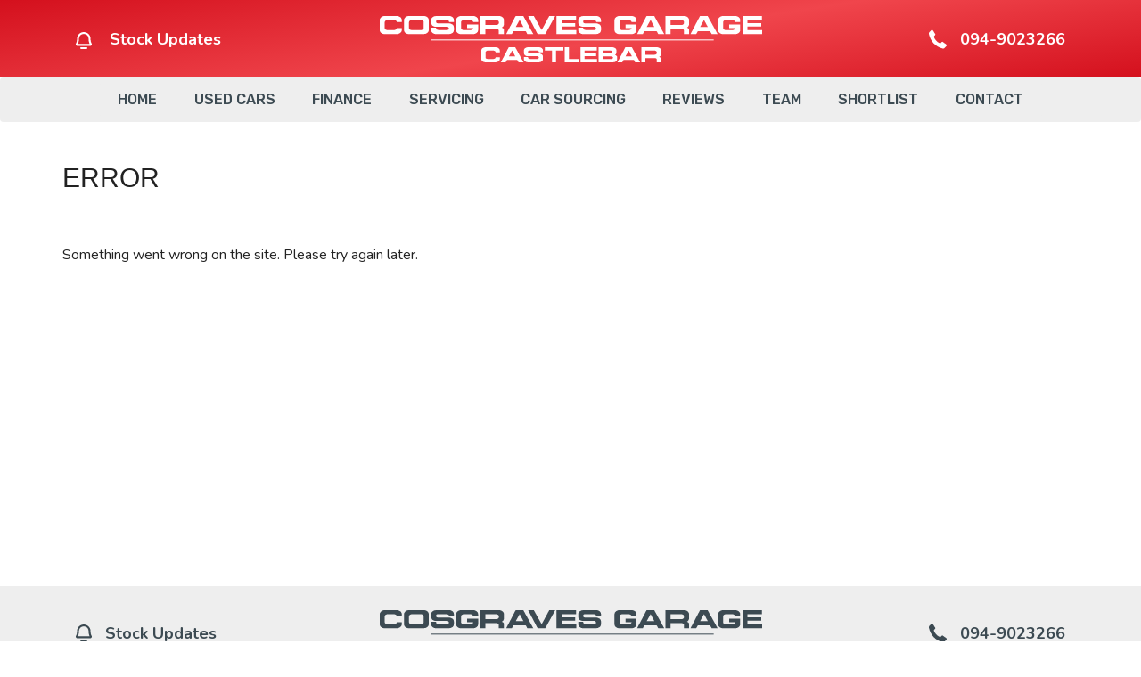

--- FILE ---
content_type: text/html; charset=UTF-8
request_url: https://www.cosgravescarsales.ie/vehicle?id=mEn7
body_size: 11106
content:
<!DOCTYPE html>
<html xml:lang="en" lang="en">
  <head>
    <!-- Google Tag Manager -->
<script>(function(w,d,s,l,i){w[l]=w[l]||[];w[l].push({'gtm.start':
new Date().getTime(),event:'gtm.js'});var f=d.getElementsByTagName(s)[0],
j=d.createElement(s),dl=l!='dataLayer'?'&l='+l:'';j.async=true;j.src=
'https://www.googletagmanager.com/gtm.js?id='+i+dl;f.parentNode.insertBefore(j,f);
})(window,document,'script','dataLayer','GTM-NJXF4QG');</script>
<!-- End Google Tag Manager -->

<script src="https://code.jquery.com/jquery-3.4.1.min.js" integrity="sha256-CSXorXvZcTkaix6Yvo6HppcZGetbYMGWSFlBw8HfCJo=" crossorigin="anonymous"></script>
<script src="/js/ajax-search.js?v=1.000"></script>
<script>
    var aSearch
    $(document).ready(function () {
        aSearch = new ajaxSearch();
    });

</script>  <meta charset="utf-8" />
  <meta http-equiv="X-UA-Compatible" content="IE=edge" />
  <meta name="viewport" content="width=device-width, initial-scale=1" />
  <link rel="icon" href="/images/favicon.ico" />

  <title>Used Cars, Cars for Sale, Car Dealer, Castlebar, Mayo, Car Service</title>
  <meta name="description" content="Used Cars for sale, we also offer car servicing. Car dealer located in Castlebar, Mayo" />

  <link rel="stylesheet" href="https://stackpath.bootstrapcdn.com/bootstrap/4.3.1/css/bootstrap.min.css" integrity="sha384-ggOyR0iXCbMQv3Xipma34MD+dH/1fQ784/j6cY/iJTQUOhcWr7x9JvoRxT2MZw1T" crossorigin="anonymous">
  <link rel="stylesheet" href="//code.jquery.com/ui/1.12.1/themes/base/jquery-ui.css">
  <link href="https://cdnjs.cloudflare.com/ajax/libs/select2/4.0.3/css/select2.min.css" rel="stylesheet" />
  <link href="/css/style.css?v=1.017" rel="stylesheet">  <link href="/css/compiled.styles.css?v=1.0098" rel="stylesheet" />
  
  <script src="https://code.jquery.com/jquery-3.4.1.min.js" integrity="sha256-CSXorXvZcTkaix6Yvo6HppcZGetbYMGWSFlBw8HfCJo=" crossorigin="anonymous"></script>
  <script src="https://kit.fontawesome.com/bb4869c031.js" crossorigin="anonymous"></script>
  <script src="https://cdnjs.cloudflare.com/ajax/libs/popper.js/1.14.7/umd/popper.min.js" integrity="sha384-UO2eT0CpHqdSJQ6hJty5KVphtPhzWj9WO1clHTMGa3JDZwrnQq4sF86dIHNDz0W1" crossorigin="anonymous"></script>
  <script src="https://stackpath.bootstrapcdn.com/bootstrap/4.3.1/js/bootstrap.min.js" integrity="sha384-JjSmVgyd0p3pXB1rRibZUAYoIIy6OrQ6VrjIEaFf/nJGzIxFDsf4x0xIM+B07jRM" crossorigin="anonymous"></script>
  <script src="https://cdnjs.cloudflare.com/ajax/libs/select2/4.0.3/js/select2.full.js"></script>
  <link rel="stylesheet" type="text/css" href="//cdn.jsdelivr.net/npm/slick-carousel@1.8.1/slick/slick.css"/>
  <script src="/js/head.js"></script>


  
  <link href="/css/owl.carousel.min.css" rel="stylesheet">  <link href="/css/dropzone.css" rel="stylesheet">

  <script src="/js/common.js"></script>
</head>

  <body>
  <!-- Google Tag Manager (noscript) -->
<noscript><iframe src="https://www.googletagmanager.com/ns.html?id=GTM-NJXF4QG"
height="0" width="0" style="display:none;visibility:hidden"></iframe></noscript>
<!-- End Google Tag Manager (noscript) -->
    <div id="header-lg" class="header">
	<div id="header-top-section">
        <div class="header-top-section-wrapper">
		    <div class="container">
                <div class="header-top-section-part">
                    <div class="header-top-section-part-top">
                        <div class="header-phone__parent">
                            <div class="header-phone header-phone-updates">
                                <a href="" data-toggle="modal" data-target="#subscribe-modal">
                                <img src="/images/home/icon-alert.svg" alt="icon bell">
                                Stock Updates
                                </a>
                            </div>
                            <div class="header-logo">
                            <a href="/"><img src="/images/home/logo.svg" alt="Logo"></a>
                            </div>
                            <div class="header-phone">
                                <img src="/images/home/icon-phone.svg" alt="">
                                <a class="evt-phone" href="tel:094-9023266">094-9023266</a>
                            </div>
                        </div>
                    </div>
                </div>
            </div>
		</div>
	</div>
    <div id="header-bottom-section" class="header-bottom-section__wrapper">
        <div class="header-top-section-part-bottom">
            <div id="header-bottom-section" class="container">
                <ul>
                    <li class="nav-item ">
                        <a class="nav-link" href="/">
                            Home                        </a>
                    </li>
                    <li class="nav-item ">
                        <a class="nav-link" href="/search">
                            Used Cars                        </a>
                    </li>
                    <li class="nav-item ">
                        <a class="nav-link" href="/finance">
                            Finance                        </a>
                    </li>
                    <li class="nav-item ">
                        <a class="nav-link" href="/servicing">
                            Servicing                        </a>
                    </li>
                    <li class="nav-item ">
                        <a class="nav-link" href="/carsourcing">
                            Car Sourcing                        </a>
                    </li>
                    <li
                    class="nav-item ">
                        <a class="nav-link" href="/reviews">
                            Reviews                        </a>
                    </li>
                    <li
                    class="nav-item ">
                        <a class="nav-link" href="/team">
                            Team                        </a>
                    </li>
                    <li
                    class="nav-item ">
                        <a class="nav-link" href="/shortlist">
                             Shortlist                        </a>
                    </li>
                    <li
                    class="nav-item ">
                        <a class="nav-link" href="/contactus">
                            Contact                        </a>
                    </li>
                    
                </ul>

            </div>
		</div>
    </div>
</div>
<div class="under-nav "></div>
<div id="mobile-header" class="row">
                <nav class="navbar navbar-expand-md">
                    <div class="navbar-header">
                        <div class="mobile-block-items mobile-search">
                            <div class="navbar-toggler custom-toggler">
                                <a href="/">
                                <svg style="height:20px;" xmlns="http://www.w3.org/2000/svg" viewBox="0 0 576 512"><path fill="#FFF" d="M575.8 255.5c0 18-15 32.1-32 32.1l-32 0 .7 160.2c0 2.7-.2 5.4-.5 8.1l0 16.2c0 22.1-17.9 40-40 40l-16 0c-1.1 0-2.2 0-3.3-.1c-1.4 .1-2.8 .1-4.2 .1L416 512l-24 0c-22.1 0-40-17.9-40-40l0-24 0-64c0-17.7-14.3-32-32-32l-64 0c-17.7 0-32 14.3-32 32l0 64 0 24c0 22.1-17.9 40-40 40l-24 0-31.9 0c-1.5 0-3-.1-4.5-.2c-1.2 .1-2.4 .2-3.6 .2l-16 0c-22.1 0-40-17.9-40-40l0-112c0-.9 0-1.9 .1-2.8l0-69.7-32 0c-18 0-32-14-32-32.1c0-9 3-17 10-24L266.4 8c7-7 15-8 22-8s15 2 21 7L564.8 231.5c8 7 12 15 11 24z"/></svg>
                                    <span> Home </span>
                                </a>
                            </div>
                        </div>
                        <div class="mobile-block-items mobile-reserve">
                            <div class="navbar-toggler custom-toggler">
                                <a href="/finance">
                                <svg style="height:20px;" xmlns="http://www.w3.org/2000/svg" viewBox="0 0 384 512"><path fill="#FFF" d="M64 0C28.7 0 0 28.7 0 64L0 448c0 35.3 28.7 64 64 64l256 0c35.3 0 64-28.7 64-64l0-384c0-35.3-28.7-64-64-64L64 0zM96 64l192 0c17.7 0 32 14.3 32 32l0 32c0 17.7-14.3 32-32 32L96 160c-17.7 0-32-14.3-32-32l0-32c0-17.7 14.3-32 32-32zm32 160a32 32 0 1 1 -64 0 32 32 0 1 1 64 0zM96 352a32 32 0 1 1 0-64 32 32 0 1 1 0 64zM64 416c0-17.7 14.3-32 32-32l96 0c17.7 0 32 14.3 32 32s-14.3 32-32 32l-96 0c-17.7 0-32-14.3-32-32zM192 256a32 32 0 1 1 0-64 32 32 0 1 1 0 64zm32 64a32 32 0 1 1 -64 0 32 32 0 1 1 64 0zm64-64a32 32 0 1 1 0-64 32 32 0 1 1 0 64zm32 64a32 32 0 1 1 -64 0 32 32 0 1 1 64 0zM288 448a32 32 0 1 1 0-64 32 32 0 1 1 0 64z"/></svg>
                                    <span> Finance </span>
                                </a>
                            </div>
                        </div>
                        <div class="mobile-block-items mobile-favourite">
                            <div class="navbar-toggler custom-toggler">
                                <a href="/shortlist">
                                <svg style="height:20px;" xmlns="http://www.w3.org/2000/svg" viewBox="0 0 512 512"><path fill="#FFF" d="M225.8 468.2l-2.5-2.3L48.1 303.2C17.4 274.7 0 234.7 0 192.8l0-3.3c0-70.4 50-130.8 119.2-144C158.6 37.9 198.9 47 231 69.6c9 6.4 17.4 13.8 25 22.3c4.2-4.8 8.7-9.2 13.5-13.3c3.7-3.2 7.5-6.2 11.5-9c0 0 0 0 0 0C313.1 47 353.4 37.9 392.8 45.4C462 58.6 512 119.1 512 189.5l0 3.3c0 41.9-17.4 81.9-48.1 110.4L288.7 465.9l-2.5 2.3c-8.2 7.6-19 11.9-30.2 11.9s-22-4.2-30.2-11.9zM239.1 145c-.4-.3-.7-.7-1-1.1l-17.8-20-.1-.1s0 0 0 0c-23.1-25.9-58-37.7-92-31.2C81.6 101.5 48 142.1 48 189.5l0 3.3c0 28.5 11.9 55.8 32.8 75.2L256 430.7 431.2 268c20.9-19.4 32.8-46.7 32.8-75.2l0-3.3c0-47.3-33.6-88-80.1-96.9c-34-6.5-69 5.4-92 31.2c0 0 0 0-.1 .1s0 0-.1 .1l-17.8 20c-.3 .4-.7 .7-1 1.1c-4.5 4.5-10.6 7-16.9 7s-12.4-2.5-16.9-7z"/></svg>
                                    <span> Saved </span>
                                </a>
                            </div>
                        </div>
                        <div class="mobile-block-items mobile-phone">
                            <button class="navbar-toggler custom-toggler evt-phone" type="button" data-toggle="collapse" data-target="#navbarPhoneBar" aria-controls="navbarPhoneBar" aria-expanded="false" aria-label="phone">
                            <svg style="height:20px;" xmlns="http://www.w3.org/2000/svg" viewBox="0 0 512 512"><path fill="#FFF" d="M347.1 24.6c7.7-18.6 28-28.5 47.4-23.2l88 24C499.9 30.2 512 46 512 64c0 247.4-200.6 448-448 448c-18 0-33.8-12.1-38.6-29.5l-24-88c-5.3-19.4 4.6-39.7 23.2-47.4l96-40c16.3-6.8 35.2-2.1 46.3 11.6L207.3 368c70.4-33.3 127.4-90.3 160.7-160.7L318.7 167c-13.7-11.2-18.4-30-11.6-46.3l40-96z"/></svg>
                                <span> Call </span>
                            </button>
                        </div>
                        <div class="mobile-block-items mobile-menu">
                            <button class="navbar-toggler custom-toggler mobile-menu-btn" type="button" data-toggle="collapse" data-target="#navbarSupportedContent" aria-controls="navbarSupportedContent" aria-expanded="false" aria-label="navigation">
                            <svg style="height:20px;" xmlns="http://www.w3.org/2000/svg" viewBox="0 0 448 512"><path fill="#FFF" d="M0 96C0 78.3 14.3 64 32 64l384 0c17.7 0 32 14.3 32 32s-14.3 32-32 32L32 128C14.3 128 0 113.7 0 96zM0 256c0-17.7 14.3-32 32-32l384 0c17.7 0 32 14.3 32 32s-14.3 32-32 32L32 288c-17.7 0-32-14.3-32-32zM448 416c0 17.7-14.3 32-32 32L32 448c-17.7 0-32-14.3-32-32s14.3-32 32-32l384 0c17.7 0 32 14.3 32 32z"/></svg>
                                <span> Menu </span>
                            </button>
                        </div>
                    </div>
                    <div class="navbar-collapse collapse darck-btn-phone">
                        <ul class="navbar-nav ml-auto py-md-0  darck-btn">
                            <li>Phone</li>
                        </ul>
                    </div>

                    <div id="navbarSupportedContent" class="navbar-collapse collapse menubar menubar-navbar">
<ul class="navbar-nav ml-auto py-md-0">
                            <li class="navbar-toggler mobile-close-btn mobile-menu-btn" data-toggle="collapse" id="navbarClose" aria-expanded="false">
                                
                                <div class="cross-img-mob">
                                    <img src="/images/crossss-white.svg" alt="">
                                </div>
                            </li>

<li class="nav-item ">
				<a class="nav-link" href="/">
					Home				</a>
</li>
				
</li>

<li class="nav-item ">
				<a class="nav-link" href="/search">
					Used Cars				</a>
</li>
<li class="nav-item ">
				<a class="nav-link" href="/finance">
					Finance				</a>
</li>
<li
			class="nav-item ">
				<a class="nav-link" href="/servicing">
					Servicing				</a>
</li>
<li
			class="nav-item ">
				<a class="nav-link" href="/carsourcing">
					Car Sourcing				</a>
</li>
<li
			class="nav-item ">
				<a class="nav-link" href="/reviews">
					Reviews				</a>
</li>
<li
			class="nav-item ">
				<a class="nav-link" href="/team">
					Meet the Team				</a>
</li>
<li
			class="nav-item ">
				<a class="nav-link" href="/shortlist">
					My Shortlist				</a>
</li>
<li
			class="nav-item ">
				<a class="nav-link" href="/contactus">
					Contact Us				</a>
</li>

                            
</ul>
                    </div>
                    <div id="navbarPhoneBar" class="navbar-collapse collapse phonebar">
                        <ul class="navbar-nav ml-auto py-md-0">
                            <li class="navbar-toggler mobile-close-btn mobile-menu-btn" data-toggle="collapse" id="navbarPhoneBarClose" aria-expanded="false">
                                <div>
                                    <span class="title-phone-filter">Call us</span>
                                </div>
                                <div class="cross-img-mob">
                                    <!--<i class="fas fa-times"></i>-->
                                    <img src="/images/crossss-white.svg" alt="">
                                </div>
                            </li>
                             

				<li class="column-content">
		<h4 class="contact-name">Sales</h4>
		<a href="tel:094-9023266" x-ms-format-detection="none">
		<svg xmlns="http://www.w3.org/2000/svg" width="27.183" height="27.185" viewBox="0 0 27.183 27.185">
		<path id="phone-icon" d="M15.957,24.154l.013.008a6.179,6.179,0,0,0,7.687-.843l.864-.864a2.061,2.061,0,0,0,0-2.913L20.88,15.9a2.061,2.061,0,0,0-2.913,0h0a2.058,2.058,0,0,1-2.91,0l0,0L9.228,10.073a2.061,2.061,0,0,1,0-2.913h0a2.058,2.058,0,0,0,0-2.91l0,0L5.588.6A2.061,2.061,0,0,0,2.674.6l-.864.864A6.18,6.18,0,0,0,.966,9.154l.009.013A55.758,55.758,0,0,0,15.957,24.154Z" transform="translate(1.045 1.012)" fill="none" stroke="#aab8c2" stroke-linecap="round" stroke-linejoin="round" stroke-miterlimit="10" stroke-width="1.675"/>
		</svg>
		<h6>094-9023266</h6></a></li>
				<li class="column-content">
		<h4 class="contact-name">Robert</h4>
		<a href="tel:087-1735417" x-ms-format-detection="none">
		<svg xmlns="http://www.w3.org/2000/svg" width="27.183" height="27.185" viewBox="0 0 27.183 27.185">
		<path id="phone-icon" d="M15.957,24.154l.013.008a6.179,6.179,0,0,0,7.687-.843l.864-.864a2.061,2.061,0,0,0,0-2.913L20.88,15.9a2.061,2.061,0,0,0-2.913,0h0a2.058,2.058,0,0,1-2.91,0l0,0L9.228,10.073a2.061,2.061,0,0,1,0-2.913h0a2.058,2.058,0,0,0,0-2.91l0,0L5.588.6A2.061,2.061,0,0,0,2.674.6l-.864.864A6.18,6.18,0,0,0,.966,9.154l.009.013A55.758,55.758,0,0,0,15.957,24.154Z" transform="translate(1.045 1.012)" fill="none" stroke="#aab8c2" stroke-linecap="round" stroke-linejoin="round" stroke-miterlimit="10" stroke-width="1.675"/>
		</svg>
		<h6>087-1735417</h6></a></li>
				<li class="column-content">
		<h4 class="contact-name">Tara</h4>
		<a href="tel:087-9162639" x-ms-format-detection="none">
		<svg xmlns="http://www.w3.org/2000/svg" width="27.183" height="27.185" viewBox="0 0 27.183 27.185">
		<path id="phone-icon" d="M15.957,24.154l.013.008a6.179,6.179,0,0,0,7.687-.843l.864-.864a2.061,2.061,0,0,0,0-2.913L20.88,15.9a2.061,2.061,0,0,0-2.913,0h0a2.058,2.058,0,0,1-2.91,0l0,0L9.228,10.073a2.061,2.061,0,0,1,0-2.913h0a2.058,2.058,0,0,0,0-2.91l0,0L5.588.6A2.061,2.061,0,0,0,2.674.6l-.864.864A6.18,6.18,0,0,0,.966,9.154l.009.013A55.758,55.758,0,0,0,15.957,24.154Z" transform="translate(1.045 1.012)" fill="none" stroke="#aab8c2" stroke-linecap="round" stroke-linejoin="round" stroke-miterlimit="10" stroke-width="1.675"/>
		</svg>
		<h6>087-9162639</h6></a></li>
				<li class="column-content">
		<h4 class="contact-name">Colm</h4>
		<a href="tel:087-6393165" x-ms-format-detection="none">
		<svg xmlns="http://www.w3.org/2000/svg" width="27.183" height="27.185" viewBox="0 0 27.183 27.185">
		<path id="phone-icon" d="M15.957,24.154l.013.008a6.179,6.179,0,0,0,7.687-.843l.864-.864a2.061,2.061,0,0,0,0-2.913L20.88,15.9a2.061,2.061,0,0,0-2.913,0h0a2.058,2.058,0,0,1-2.91,0l0,0L9.228,10.073a2.061,2.061,0,0,1,0-2.913h0a2.058,2.058,0,0,0,0-2.91l0,0L5.588.6A2.061,2.061,0,0,0,2.674.6l-.864.864A6.18,6.18,0,0,0,.966,9.154l.009.013A55.758,55.758,0,0,0,15.957,24.154Z" transform="translate(1.045 1.012)" fill="none" stroke="#aab8c2" stroke-linecap="round" stroke-linejoin="round" stroke-miterlimit="10" stroke-width="1.675"/>
		</svg>
		<h6>087-6393165</h6></a></li>
									 
							 
                                                    </ul>
                    </div>
                </nav>
				<div class="mobile-branding">
											<a href="/">
						<img class="mobile-logo" src="/images/header/header-logo.svg">
						</a>
										
					
				</div>
                </div>
				                    <div class="nav__menu" id="nav-menu">
                        <div class="nav__menu-top">
                            <!-- <div class="nav__menu-top__back" id="nav-close">
                                <img src="/images/header/back.svg" alt="">
                            </div> -->
                            <div class="nav__menu-top__logo">
                                <p>SEARCH</p>
                            </div>
                            <div class="nav__close" id="nav-close2">
                                <img src="/images/header/close-icon.svg" alt="">
                            </div>
                        </div>
                        <form id="search-form-mobile" action="/search" method="get">
                            <div class="top-search-bar-select__parent">
                                <select class="top-search-bar-select" id="make-select" name="make_id">
                                    <option value="">All Makes</option>
                                      <option value="10">Audi</option>
  <option value="17">BMW</option>
  <option value="29">Citroen</option>
  <option value="33">Dacia</option>
  <option value="49">Ford</option>
  <option value="64">Hyundai</option>
  <option value="69">Jaguar</option>
  <option value="76">Kia</option>
  <option value="81">Land Rover</option>
  <option value="93">Mazda</option>
  <option value="95">Mercedes-Benz</option>
  <option value="100">Mitsubishi</option>
  <option value="107">Nissan</option>
  <option value="110">Opel</option>
  <option value="115">Peugeot</option>
  <option value="121">Renault</option>
  <option value="128">SEAT</option>
  <option value="132">Skoda</option>
  <option value="142">Toyota</option>
  <option value="147">Vauxhall</option>
  <option value="149">Volkswagen</option>
  <option value="150">Volvo</option>
                                </select>
                            </div>
                            <div class="top-search-bar-select__parent">
                                <select class="top-search-bar-select" id="make-model" name="model_id">
                                    <option value="">All Models</option>
                                </select>
                            </div>
                            <div class="top-search-bar-select__parent">
                                <select class="top-search-bar-select" id="body-type-select" name="body_type_id">
                                    <option value="">All Body Types</option>
                                      <option value="3">Estate</option>
  <option value="2">Hatchback</option>
  <option value="9">MPV</option>
  <option value="7">Pickup</option>
  <option value="1">Saloon</option>
  <option value="6">SUV</option>
  <option value="8">Van</option>
                                </select>
                            </div>
                            <div class="top-search-bar-select__parent">
                                <select class="top-search-bar-select" name="min_year" id="year-from-select">
                                    <option value="">Year</option>
                                      <option value="2011">2011</option>
  <option value="2012">2012</option>
  <option value="2013">2013</option>
  <option value="2014">2014</option>
  <option value="2015">2015</option>
  <option value="2016">2016</option>
  <option value="2017">2017</option>
  <option value="2018">2018</option>
  <option value="2019">2019</option>
  <option value="2020">2020</option>
  <option value="2021">2021</option>
  <option value="2022">2022</option>
  <option value="2023">2023</option>
  <option value="2024">2024</option>
                                </select>
                                <input id="max_year" type="hidden" name="max_year" value="">
                            </div>
                            <div class="top-search-bar-select__parent" id="headingThree3mob">
                                <input type="hidden" name="min_price" id="min_price" value="" />
                                <input type="hidden" name="max_price" id="max_price" value="" />
                                <input type="hidden" name="min_monthly_payment" id="min_monthly_payment" value="" />
                                <input type="hidden" name="max_monthly_payment" id="max_monthly_payment" value="" />
                                <input type="hidden" name="deposit" id="deposit" value="" />
                                <input type="hidden" name="term" id="term" value="" />
                                <div class="top-search-bar-select " id="setbudget">
                                    Set Budget
                                </div>
                            </div>
                            <div class="top-search-bar-select__parent">
                                <select class="top-search-bar-select select-last-option" id="transmission_type_id" name="transmission_type_id">
                                    <option value="">Transmission</option>
                                      <option value="2">Automatic</option>
  <option value="1">Manual</option>
                                </select>
                            </div>
                            <div class="top-search-bar-select__parent top-search-bar-select__parent-last">
                                <select class="top-search-bar-select" id="fuel-type-select" name="fuel_type_id">
                                    <option value="">Fuel Type</option>
                                      <option value="1">Petrol</option>
  <option value="2">Diesel</option>
  <option value="8">Hybrid Petrol</option>
  <option value="9">Hybrid Diesel</option>
  <option value="11">Hybrid Petrol Plug-in</option>
                                </select>
                            </div>
                            
                            <div class="search-submit">
                                <button type="submit">Search</button>
                            </div>
                        </form>
                    </div>
                    							</div>
<div class="modal fade" id="subscribe-modal" role="dialog">
        <div class="modal-dialog">
            <div class="modal-content">
                <div class="modal-header">
					<h3>Subscribe to our mailing list</h3>
                    <button type="button" class="close" data-dismiss="modal">×</button>
                </div>
                <div class="modal-body">
                    <div id="overlay_subscribeEmail" style="display:none;">
                        <div class="spinner"></div>
                        <br/> Submitting...
                    </div>
                    
                    <form action="#" method="post" class="accordion-used-car__form" id="mobile_enquiry_form_footer">
                        
                        <div class="col-md-12 col-xs-12">
                            <fieldset>
                                <div class="subscribe-modal-form-title">
									<img src="/images/header/bell-red.svg" alt="">
									<h3>Get Latest Stock Updates!</h3>
									<p>Keep up to date with our latest used car stock and special offers.</p>
                                </div>
                                <div id="m_warnings_footer">
								</div>
                                <div class="form-group">
                                    <label class="sr-only" for="InputEmailModal">Email Address:</label>
                                    <input type="text" class="form-control accordion-used-car__form-control" id="InputEmailModalFooter" name="email" placeholder="Your Email Address">
                                </div>
                                <div class="form-check">
                                    <label class="selling-checkbox">
                                        <input id="exampleCheckModallFooter" class="selling-title-checkbox" type="checkbox" value="" />
                                        <span class="checkbox-text">
                                                    I agree that Cosgrave's Garage Castlebar may store the information submitted here in order to process my enquiry.</span>
                                    </label>
                                </div>
                                <div class="workshop-page-submit-btn">
                                    <button id="mb_submit_footer" class="btn hd accordion-used-car__form-button">Subscribe
                                    </button>
                                </div>
                            </fieldset>
                        </div>
                        
                    </form>
                </div>

            </div>
        </div>
    </div>
    <div class="modal fade bd-example-modal-sm" id="thank-you-modal-footer" role="dialog">
        <div class="modal-dialog modal-md">
            <div class="modal-content">
                <div class="modal-body thank-you-modal-content">
                    <p>Thanks!</p>
                    <p>We have sent a verification email to you. Please click on the verification link in this email to activate the alert.</p>
                </div>
                <div class="thank-you-modal__button">
                <a href="" class="btn btn-primary" data-dismiss="modal">OK</a>
                </div>
            </div>
        </div>
    </div>
</div>
			<script>

if($(window).width() < 769){
	$('.header-bottom-section-extra').html('');
} else {

}

function myFunction() {

  document.getElementById("navdown").classList.toggle("show");

}

 

window.onclick = function(event) {

  if (!event.target.matches('.navdropbtn')) {

    var dropdowns = document.getElementsByClassName("navdropdown-content");

    var i;

    for (i = 0; i < dropdowns.length; i++) {

      var openDropdown = dropdowns[i];

      if (openDropdown.classList.contains('show')) {

        openDropdown.classList.remove('show');

      }

    }

  }

}

$('#year-from-select').on('change',function(){
		$('#max_year').val($('#year-from-select').val());
	});
	$('#max_year').val($('#year-from-select').val());
	var make_id = "";

	var model_id = "";

function selectModel(value) {
		$("#search-form #make-model").html('');
		$('#search-form-mobile #make-model').html('');
        $('#search-form #make-model').append('<option value="">Choose Model</option>');
		$('#search-form-mobile #make-model').append('<option value="">Choose Model</option>');
		
		$.ajax({
          url: '/search',
          method: 'post',
          data: {make_id: value},
          success: function(data) {
			// console.log(data);
			if(data == 'not allowed') return; 

            var arr_data = JSON.parse(data);
            $("#search-form #make-model").html('');
			$('#search-form-mobile #make-model').html('');
			var option = '<option value="">Any</option>';
			for(var i = 0; i < arr_data.length; i++) {
				option += '<option value="'+arr_data[i]['model_id']+'">'+arr_data[i]['model']+'</option>';
			}
			
			$('#search-form #make-model').append(option);
			$('#search-form-mobile #make-model').append(option);
			if(make_id){
				if(make_id == value){
					var model_id = "";
		
					if(model_id){
						$('#search-form #make-model').val(model_id);
						// $('#make-model-mob').val(model_id);
					}
				}
			}
          },
          error: function(e) {
            console.log('err'+e);
          }
        });
	}

	// when change the make selection, it will trigger to call selectModel function to get the model_id
	$('#make-select').on("change",function() {
		console.log('comes here');
		$('#search-form #make-select').val($('#make-select').val());
		if(this.value == 0) return;
        selectModel(this.value);
	});

	$('#search-form-mobile #make-select').on("change",function() {
		$('#make-select').val($('#search-form-mobile #make-select').val());
		if(this.value == 0) return;
        selectModel(this.value);
	});

	$('#make-model').on("change",function() {
		$('#search-form-mobile #make-model').val($('#make-model').val());
	});

	$('#search-form-mobile #make-model').on("change",function() {
		$('#make-model').val($('#search-form-mobile #make-model').val());
	});

	if($('#make-select').val()) {
		// console.log("here2");
		if($('#make-select').val() == ''){
			selectModel($('#search-form-mobile #make-select').val());
		} else {
			selectModel($('#make-select').val());
			
		}
			
	}

	$('#headingThree3').click(function() {
		$('#modalBudget').modal('show');
	})

	$('#headingThree3mob').click(function() {
		$('#modalBudget').modal('show');
	})


	const navMenu = document.getElementById('nav-menu'),
      navToggle = document.getElementById('nav-toggle'),
	  navToggleDesktop = document.getElementById('nav-toggle-desktop'),
	  navToggleMobileSearch = document.getElementById('nav-toggle-mobile-search'),
	  navToggleSearch = document.getElementById('nav-toggle-search'),
      navClose = document.getElementById('nav-close'),
	  navClose2 = document.getElementById('nav-close2')

/*===== MENU SHOW =====*/
/* Validate if constant exists */
if(navToggle){
    navToggle.addEventListener('click', () =>{
        navMenu.classList.add('show-menu')
    })
}

if(navToggleSearch){
    navToggleSearch.addEventListener('click', () =>{
        navMenu.classList.add('show-menu')
    })
}

if(navToggleDesktop){
    navToggleDesktop.addEventListener('click', () =>{
        navMenu.classList.add('show-menu')
    })
}

if(navToggleMobileSearch){
    navToggleMobileSearch.addEventListener('click', () =>{
        navMenu.classList.add('show-menu')
    })
}

/*===== MENU HIDDEN =====*/
/* Validate if constant exists */
if(navClose){
    navClose.addEventListener('click', () =>{
        navMenu.classList.remove('show-menu')
    })
}

if(navClose2){
    navClose2.addEventListener('click', () =>{
        navMenu.classList.remove('show-menu')
    })
}

// if($(window).width() < 768){
// 	$('.mobile-branding').html('');
// }

$('.moreless__button').click(function() {
  
  if (document.getElementById('read__more').classList[1] == 'show') {
	document.getElementById('read__more').classList.toggle('show');
	  // $(this).text("More Filters +");
    if($(window).width() > 1300){
    $('.totalsTop_desktop-navbar').show();
    }
	$('.read__more').css('display','none');
    if($(window).width() > 1500){
    $('.header-bottom-section-extra__search #sort-results').css('right','8%');
    }
	// $('.under-nav').removeClass('under-nav-special');
    if($(window).width() > 1700){
        $('.header-bottom-section-extra').css('height','100px');
        if($(window).width() > 1813){
            $('.search-submit').css('margin-top','0px');
        } else {
            $('.top-search-bar-select__parent').css('margin-top','0px');
        }
        $('.search-results-page').css('margin-top','0');
    }
	if($(window).width() > 991 && $(window).width() < 1700){
		if($(window).width() > 1400){
			$('.header-bottom-section-extra').css('height','100px');
		} else {
			$('.header-bottom-section-extra').css('height','100px');
		}
		$('.top-search-bar-select__parent').css('margin-top','0px');
        
		if($(window).width() < 1700){
		$('.header-bottom-section-extra__search .search-submit').css('margin-top','0px');
		$('.moreless__button').css('margin-top','0px');
		$('.moreless__button-homepage').css('margin-top','0px');
        
		if($(window).width() > 1400){
			$('.search-results-page').css('margin-top','0px');
		} else {
			$('.search-results-page').css('margin-top','0px');
		}
		
		}
		
		if($(window).width() > 1500  && $(window).width() < 1600){
			$('.reset__search').css('margin-top','0px');
		}

		// $('.header-bottom-section-extra__search .top-search-bar-select__parent-budget').css('border-right','1px solid #B7B7B7');
		
	}
	// $('.moreless__button').html('More');
	// $('.search-results-page').css('margin-top','90px');
	
	// $('.top-search-bar-select__parent-first').css('margin-left','0px');
	if($(window).width() > 1499){
		// $('.header-bottom-section-extra__search .search-submit button').css('margin-top','0px');
		// $('.moreless__button').css('margin-top','0px');
		$('.reset-search').css('margin-top','0px');
	}
	if($(window).width() > 991 && $(window).width() < 1500){
		$('.header-bottom-section-extra__search .top-search-bar-select__parent').css('margin-bottom','0px');
		
	}

	if($(window).width() > 991 && $(window).width() < 1200){
		$('.header-bottom-section-extra__search .top-search-bar-select').css('width','150px');
	}
    
  } else {
	document.getElementById('read__more').classList.toggle('show');
    // $(this).text("Fewer Filters -");
    if($(window).width() > 1300){
    $('.totalsTop_desktop-navbar').hide();
    }
	$('.read__more').css('display','flex');
    if($(window).width() > 1500){
    $('.header-bottom-section-extra__search #sort-results').css('right','20px');
    }
	// $('.under-nav').addClass('under-nav-special');
    if($(window).width() > 1700){
        $('.header-bottom-section-extra').css('height','150px');
        if($(window).width() > 1813){
            $('.search-submit').css('margin-top','10px');
        } else {
            $('.top-search-bar-select__parent').css('margin-top','10px');
        }
        $('.search-results-page').css('margin-top','65px');
    }
	if($(window).width() > 991 && $(window).width() < 1700){
        $('.search-results-page').css('margin-top','100px');
		if($(window).width() > 1400){
			$('.header-bottom-section-extra').css('height','200px');
		} else {
			$('.header-bottom-section-extra').css('height','250px');
		}
		$('.top-search-bar-select__parent').css('margin-top','10px');
		if($(window).width() < 1600){
		$('.moreless__button').css('margin-top','20px');
		$('.header-bottom-section-extra__search .search-submit').css('margin-top','0px');
		$('.search-results-page').css('margin-top','110px');
		}
		
		if($(window).width() > 1500 && $(window).width() < 1600){
			$('.reset__search').css('margin-top','20px');
		}

		if($(window).width() > 1400){
			// $('.header-bottom-section-extra__search .top-search-bar-select__parent-budget').css('border-right','none');
		}
		
	}
	// $('.moreless__button').html('Less');
	// $('.search-results-page').css('margin-top','130px');
	// if($(window).width() > 1600){
	// 	$('.top-search-bar-select__parent-first').css('margin-left','350px');
	// } else {
	// 	$('.top-search-bar-select__parent-first').css('margin-left','120px');
	// }
	if($(window).width() > 1499){
		// $('.header-bottom-section-extra__search .search-submit button').css('margin-top','20px');
		// $('.moreless__button').css('margin-top','20px');
		$('.reset-search').css('margin-top','20px');
	}
	if($(window).width() > 991 && $(window).width() < 1600){
		$('.header-bottom-section-extra__search .top-search-bar-select__parent').css('margin-bottom','10px');
		$('.header-bottom-section-extra__search .search-submit').css('margin-top','0px');
		$('.moreless__button').css('margin-top','-10px');
		$('.moreless__button-homepage').css('margin-top','0px');
	}

	if($(window).width() > 991 && $(window).width() < 1200){
		$('.header-bottom-section-extra__search .top-search-bar-select').css('width','150px');
	}
  }
});

// $('.search__drop').on('click', function(e){

// 	$('.header-bottom-section-extra').toggle('show');
// 	var search__drop_list = document.getElementsByClassName("search__drop");
// 	if(search__drop_list[0].className.includes('light__mode') == true){
// 		$('.search__drop').removeClass('light__mode');
// 	} else {
// 		$('.search__drop').addClass('light__mode');
// 	}
	
// });

function changeFunc() {
    var selectBox = document.getElementById("header-top__contact");
    var selectedValue = selectBox.options[selectBox.selectedIndex].value;
    window.open('tel:'+selectedValue,'_self');
   }

    $('#mb_submit_footer').click(function(e) {
        e.preventDefault();

        if(!$('#exampleCheckModallFooter').is(':checked')){
          $('#m_warnings_footer').html('<div class="alert alert-danger text-center" role="alert" id="m_agree_alert">Please check the checkbox if you want to proceed.</div>');
          return;
        }

        var email = $('#InputEmailModalFooter').val();
        var data = {
			first_name: email.split('@')[0],
			last_name: email.split('@')[0],
            email: email
		};

        var error_present = false;
        var error_message = "";
		
		
        if(email == "") {
            error_present = true;
			error_message += '<div class="alert alert-danger text-center" role="alert" id="msg_email">Please enter an email address.</div>';
			
		}

        if(error_present == true){
            $('#m_warnings_footer').html(error_message);
            return;
        }
		$('#overlay_subscribeEmail').fadeIn();
        $.ajax({
            url: '/alert-subscribe',
            method: 'POST',
            data: data,
            success: function(data, textStatus, xhr) {
                // console.log(xhr.status);
                $('#overlay_subscribeEmail').fadeOut();
                if(xhr.status == '200'){
                    $('#m_warnings_footer').html('');
                    $("#subscribe-modal").removeClass("fade").modal("hide");
                    $("#thank-you-modal-footer").modal("show").addClass("fade");
                    return;
                } else {
                    $('#m_warnings_footer').html('<div class="alert alert-danger text-center" role="alert" id="msg_firstname">Something went wrong. Please try again later!</div>');
                    console.log(data);
                    return;
                }
                
            },
            error: function(e) {
                $('#overlay_subscribeEmail').fadeOut();
                $('#m_warnings_footer').html('<div class="alert alert-danger text-center" role="alert" id="msg_firstname">Something went wrong. Please try again later!</div>');
                console.log(e);
                return;
            }
        })
    })
</script>
 
    <div id="body">
      
    <div class="about-title-section finance-title-section">
        <div class="container">
            <h2 class="error-title">Error</h2>
            <p style="color:#222; height: 10em;">Something went wrong on the site. Please try again later.</p>
        </div>
    </div>


    </div>

<script>
var deposits = [{value:0, text:"Any"},
{value:1000,  text:"€1,000"},
{value:2000,  text:"€2,000"},
{value:3000,  text:"€3,000"},
{value:4000,  text:"€4,000"},
{value:5000,  text:"€5,000"},
{value:6000,  text:"€6,000"},
{value:7000,  text:"€7,000"},
{value:8000,  text:"€8,000"},
{value:9000,  text:"€9,000"},
{value:10000,  text:"€10,000"},
{value:12000,  text:"€12,000"},
{value:14000,  text:"€14,000"},
{value:16000,  text:"€16,000"},
{value:18000,  text:"€18,000"},
{value:20000,  text:"€20,000"},
{value:25000,  text:"€25,000"},
{value:30000,  text:"€30,000"},
{value:35000,  text:"€35,000"},
{value:40000,  text:"€40,000"},
{value:45000,  text:"€45,000"},
{value:50000,  text:"€50,000"}]

function budgetFillForm() {
  var min_price,max_price,min_monthly_payment,max_monthly_payment,deposit,term;
  var search_form_identifier = 'search-form';
  if ($('.tab-content .active').attr('id') == 'cashTab') {
    min_monthly_payment = max_monthly_payment = deposit = term = null;
    min_price = $( "#slider-cash" ).slider( "values", 0 );
    max_price = $( "#slider-cash" ).slider( "values", 1 );
  } else {
    min_price = max_price = null;
    min_monthly_payment = $( "#slider-budget" ).slider( "values", 0 );
    max_monthly_payment = $( "#slider-budget" ).slider( "values", 1 );
    deposit = deposits[$( "#slider-deposit" ).slider( "value" )].value;
    term = $( "#slider-term" ).slider( "value" );
  }

  if($(window).width() < 768){
    if(search_form_identifier  == 'search-form-home'){
    $('#search-form-home #min_price').val(min_price);
    $('#search-form-home #max_price').val(max_price);
    $('#search-form-home #min_monthly_payment').val(min_monthly_payment);
    $('#search-form-home #max_monthly_payment').val(max_monthly_payment);
    $('#search-form-home #deposit').val(deposit);
    $('#search-form-home #term').val(term);
  } else {
    $('#search-form-mob #min_price').val(min_price);
    $('#search-form-mob #max_price').val(max_price);
    $('#search-form-mob #min_monthly_payment').val(min_monthly_payment);
    $('#search-form-mob #max_monthly_payment').val(max_monthly_payment);
    $('#search-form-mob #deposit').val(deposit);
    $('#search-form-mob #term').val(term);
  }
  } else {
    if(search_form_identifier  == 'search-form-home'){
    $('#search-form-home #min_price').val(min_price);
    $('#search-form-home #max_price').val(max_price);
    $('#search-form-home #min_monthly_payment').val(min_monthly_payment);
    $('#search-form-home #max_monthly_payment').val(max_monthly_payment);
    $('#search-form-home #deposit').val(deposit);
    $('#search-form-home #term').val(term);
  } else {
    $('#search-form #min_price').val(min_price);
    $('#search-form #max_price').val(max_price);
    $('#search-form #min_monthly_payment').val(min_monthly_payment);
    $('#search-form #max_monthly_payment').val(max_monthly_payment);
    $('#search-form #deposit').val(deposit);
    $('#search-form #term').val(term);
  }
  }
  
  
  
}
$( function() {
    var search_form_identifier = 'search-form';
    var is_search_page = 'false';
    var is_vehicle_page = 'true';
    // console.log(is_search_page);
    if($(window).width() < 768 ){
        $( "#slider-budget" ).slider({
            range: true,
            min: 50,
            max: 1000,
            step: 50,
            values: [50, 1000],
            slide: function( event, ui ) {
            $( "#budget-min" ).html( ui.values[ 0 ] );
            $( "#budget-max" ).html( ui.values[ 1 ] );
            }
        });
        $( "#modalBudget #slider-deposit" ).slider({
            min: 0,
            max: 21,
            value: 0,
            slide: function( event, ui ) {
            $( "#modalBudget #deposit-display" ).html( deposits[ui.value].text );
            }
        });
        $( "#modalBudget #slider-term" ).slider({
            min: 36,
            max: 60,
            step: 12,
            value: 60,
            slide: function( event, ui ) {
            $( "#modalBudget #term-display" ).html( ui.value );
            }
        });
        $( "#slider-cash" ).slider({
            range: true,
            min: 0,
            max: 55000,
            step: 1000,
            values: [4000, 55000],
            slide: function( event, ui ) {
            $( "#cash-min" ).html( ui.values[ 0 ] );
            $( "#cash-max" ).html( ui.values[ 1 ] );
            }
        });
        $( "#budget-min" ).html( $( "#slider-budget" ).slider( "values", 0 ) );
  $( "#budget-max" ).html( $( "#slider-budget" ).slider( "values", 1 ) );
  $( "#modalBudget #deposit-display" ).html( deposits[$( "#modalBudget #slider-deposit" ).slider( "value" )].text );
  $( "#modalBudget #term-display" ).html( $( "#modalBudget #slider-term" ).slider( "value" ) );
  $( "#cash-min" ).html( $( "#slider-cash" ).slider( "values", 0 ) );
  $( "#cash-max" ).html( $( "#slider-cash" ).slider( "values", 1 ) );
    } else {
        if(search_form_identifier  == 'search-form-home' || is_search_page == 'true'){
            $( "#slider-budget" ).slider({
            range: true,
            min: 50,
            max: 1000,
            step: 50,
            values: [50, 1000],
            slide: function( event, ui ) {
            $( "#budget-min" ).html( ui.values[ 0 ] );
            $( "#budget-max" ).html( ui.values[ 1 ] );
            }
        });
        $( "#modalBudget #slider-deposit" ).slider({
            min: 0,
            max: 21,
            value: 0,
            slide: function( event, ui ) {
            $( "#modalBudget #deposit-display" ).html( deposits[ui.value].text );
            }
        });
        $( "#modalBudget #slider-term" ).slider({
            min: 36,
            max: 60,
            step: 12,
            value: 60,
            slide: function( event, ui ) {
            $( "#modalBudget #term-display" ).html( ui.value );
            }
        });
        $( "#slider-cash" ).slider({
            range: true,
            min: 0,
            max: 55000,
            step: 1000,
            values: [4000, 55000],
            slide: function( event, ui ) {
            $( "#cash-min" ).html( ui.values[ 0 ] );
            $( "#cash-max" ).html( ui.values[ 1 ] );
            }
        });
        $( "#budget-min" ).html( $( "#slider-budget" ).slider( "values", 0 ) );
  $( "#budget-max" ).html( $( "#slider-budget" ).slider( "values", 1 ) );
  $( "#modalBudget #deposit-display" ).html( deposits[$( "#modalBudget #slider-deposit" ).slider( "value" )].text );
  $( "#modalBudget #term-display" ).html( $( "#modalBudget #slider-term" ).slider( "value" ) );
  $( "#cash-min" ).html( $( "#slider-cash" ).slider( "values", 0 ) );
  $( "#cash-max" ).html( $( "#slider-cash" ).slider( "values", 1 ) );
        }
    }
  
  
  
  $('#budget-submit').click(function() {
    budgetFillForm();
    aSearch.fetchSearch();	
    document.getElementById('nav-menu').classList.remove('show-menu');
  });
  $('#modalBudget').on('hide.bs.modal', function(e) {
    budgetFillForm();
  });
  $('#modalBudget').css({'top': 0, 'left': 0});
} );
</script>


<!-- Modal for budget -->
<div class="modal" id="modalBudget" tabindex="-1" role="dialog">
  <div class="modal-dialog" role="document">
    <div class="modal-content rounded-0">
      <div class="modal-header">
        <h5 class="modal-title">Set a Budget</h5>
        <button type="button" class="close" data-dismiss="modal" aria-label="Close">
        </button>
      </div>
      <div class="modal-body">

        <div role="tabpanel">
            <!-- Nav tabs -->
            <ul class="nav nav-tabs" role="tablist">
                <li role="presentation" class="active"><a class="active" href="#financeTab" aria-controls="financeTab" role="tab" data-toggle="tab">Finance</a>

                </li>
                <li role="presentation"><a href="#cashTab" aria-controls="cashTab" role="tab" data-toggle="tab">Cash Price</a>

                </li>
            </ul>
            <!-- Tab panes -->
            <div class="tab-content">
                <div role="tabpanel" class="tab-pane active" id="financeTab">
                  <div class="row"><div class="col">
                    <p class="budget-intro">With Hire Purchase you pay for the car in a series of monthly payments.
                      At the end of the term, after all payments and the option to purchase fee
                      is made you take full ownership of the vehicle.
                    </p>
                  </div></div>
                  
                  <!-- monthly budget -->
                  <div class="row">
                    <div class="col-6 pl-4">
                    Monthly Budget
                    </div>
                    <div class="col-6 text-right pr-4">
                    &euro;<span id="budget-min"></span> - &euro;<span id="budget-max"></span>
                    </div>
                  </div>
                  <div class="row"><div class="col">
                    <div class="slider-slider"><div id="slider-budget"></div></div>
                  </div></div>

                  <!-- deposit -->
                  <div class="row">
                    <div class="col-6 pl-4">
                    Deposit
                    </div>
                    <div class="col-6 text-right pr-4">
                    <span id="deposit-display"></span>
                    </div>
                  </div>
                  <div class="row"><div class="col">
                    <div class="slider-slider"><div id="slider-deposit"></div></div>
                  </div></div>

                  <!-- term -->
                  <div class="row">
                    <div class="col-6 pl-4">
                    Term
                    </div>
                    <div class="col-6 text-right pr-4">
                    <span id="term-display"></span> Months
                    </div>
                  </div>
                  <div class="row"><div class="col">
                    <div class="slider-slider"><div id="slider-term"></div></div>
                  </div></div>


                </div>
                <div role="tabpanel" class="tab-pane" id="cashTab">
                  <div class="row"><div class="col">
                    <p class="budget-intro">Would you like to pay for your vehicle in full? Or do you already have finance arranged? Search for your perfect car according to your total budget here.
                    </p>
                  </div></div>

                  <!-- cash budget -->
                  <div class="row">
                    <div class="col-6 pl-4">
                    Your Budget
                    </div>
                    <div class="col-6 text-right pr-4">
                    &euro;<span id="cash-min"></span> - &euro;<span id="cash-max"></span>
                    </div>
                  </div>
                  <div class="row"><div class="col">
                    <div class="slider-slider"><div id="slider-cash"></div></div>
                  </div></div>

                </div>
            </div>

      </div>
      <div class="modal-footer">
        <div class="w-100 text-center">
          <button type="button" class="btn" id="budget-submit">Submit</button>
        </div>
      </div>
    </div>
  </div>
</div>

<div class="modal fade" id="modalBudget-bs3" tabindex="-1" role="dialog" aria-labelledby="modalBudgetLabel" aria-hidden="true">
    <div class="modal-dialog">
        <div class="modal-content rounded-0">
            <div class="modal-header">
                <button type="button" class="close2" data-dismiss="modal" aria-label="Close"><span aria-hidden="true">&times;</span>

                </button>
                 <h4 class="modal-title" id="modalBudgetLabel">Set a Budget</h4>

            </div>
            <div class="modal-body">

            </div>
            <div class="modal-footer">
                <button type="button" class="btn btn-default" data-dismiss="modal">Close</button>
                <button type="button" class="btn btn-primary save">Save changes</button>
            </div>
        </div>
    </div>
</div>
</div><div id="footer" class="footer-section">
	
		<div class="footer__top">
        	<div class="container">
				<div class="footer-alert">
					<a href="" data-toggle="modal" data-target="#subscribe-modal">
					<img src="/images/home/icon-alert-grey.svg" alt="icon bell">
					Stock Updates
					</a>
                </div>
                <div class="footer__top-brands-logo">
                    <div class="footer__top-logo">
                        <a href="/"><img class="main__logo" src="/images/footer/logo-footer.svg" alt=""></a>
                    </div>
                </div>
                <div class="footer-bottom-section__contact">
					<div class="footer-phone">
						<img src="/images/home/icon-phone-grey.svg" alt="">
						<a class="evt-phone" href="tel:094-9023266">094-9023266</a>
					</div>
			    </div>
            </div>
        </div>
	
	<div class="grid__row">
		<div class="first-col-footer">
			<h4>Contact Numbers</h4>
						<div class="header-top-section__contact">
			<span>Sales: </span><a class="evt-phone" href="tel:094-9023266">094-9023266</a>
			</div>
						<div class="header-top-section__contact">
			<span>Robert: </span><a class="evt-phone" href="tel:087-1735417">087-1735417</a>
			</div>
						<div class="header-top-section__contact">
			<span>Tara: </span><a class="evt-phone" href="tel:087-9162639">087-9162639</a>
			</div>
						<div class="header-top-section__contact">
			<span>Colm: </span><a class="evt-phone" href="tel:087-6393165">087-6393165</a>
			</div>
										
		</div>
		<div class="second-col-footer">
			<h4>Location</h4>
			<div class="footer__contact-address">
				<p>Westport Road <br> Castlebar, Co. Mayo,<br>F23 VX97, , </p>
			</div>
		</div>
		<div class="third-col-footer">
			<h4>Opening Hours</h4>
			<div class="footer-opening-hours__parent">
			<table>
  <tr>
    <td>Mon - Fri:</td>
    <td>9:00am - 6:00pm</td>
  </tr>
  <tr>
    <td>Sat:</td>
    <td>10:00am - 3:00pm</td>
  </tr>
  <tr>
    <td>Sun:</td>
    <td>Closed</td>
  </tr>
</table>
			</div>
        </div>
    </div>
	</div>
	<div class="footer-copyright">
		<p>&copy; 2026 Cosgrave's Garage Castlebar</p>
	</div>
</div>
<div id="website-by">
  <div class="container">
    <div class="row"><div class="col">
      
                  <a href="https://www.happydealer.ie/">website by happydealer.ie</a>
      
                </div></div>
  </div>
</div>
 
<script src="/js/script.js?v=1.011"></script><script src="/js/event.js?v=2"></script>    
<script defer src="https://static.cloudflareinsights.com/beacon.min.js/vcd15cbe7772f49c399c6a5babf22c1241717689176015" integrity="sha512-ZpsOmlRQV6y907TI0dKBHq9Md29nnaEIPlkf84rnaERnq6zvWvPUqr2ft8M1aS28oN72PdrCzSjY4U6VaAw1EQ==" data-cf-beacon='{"version":"2024.11.0","token":"66943221391c49fdb475181da9247c5e","r":1,"server_timing":{"name":{"cfCacheStatus":true,"cfEdge":true,"cfExtPri":true,"cfL4":true,"cfOrigin":true,"cfSpeedBrain":true},"location_startswith":null}}' crossorigin="anonymous"></script>
</body>
</html>

--- FILE ---
content_type: text/html; charset=UTF-8
request_url: https://www.cosgravescarsales.ie/event
body_size: 90
content:
ok 414

--- FILE ---
content_type: text/css;charset=UTF-8
request_url: https://www.cosgravescarsales.ie/css/style.css?v=1.017
body_size: 27323
content:
@charset "UTF-8";
@import url('https://fonts.googleapis.com/css2?family=Rubik:wght@300;400;500;600;700;800;900&display=swap');
@import url('https://fonts.googleapis.com/css2?family=Nunito:wght@200;300;400;600;700;800;900&display=swap');
@import url('https://fonts.googleapis.com/css2?family=Playfair+Display:wght@400;500;600;700;800;900&display=swap');
@import url('https://fonts.googleapis.com/css2?family=Lato:wght@100;300;400;700;900&display=swap');

* {
  box-sizing: border-box; }

@media (min-width: 1400px) {
  .container {
    max-width: 1340px; } }


h1, h2, h3, h4, h5, h6, p, ul, header, nav, section, footer {
  margin: 0;
  padding: 0; }

html, body {
  max-width: 100%;
  overflow-x: hidden;
  font-size: 16px; }

body {
  padding: 0;
  margin: 0;
  min-height: 100vh;
  font-family: "Nunito", sans-serif;
  position: relative; }

object, embed {
  pointer-events: none; }

  :root {
    --blue: #235789;
    --white: #ffffff;
    --primary-color: #3C4A52;
    --secondary-color: #000000;
    --button-color: #D4101D;
    --body-font: "Nunito", sans-serif;
    --rubik-font:"Rubik", sans-serif;
    
  }
a:hover {
  text-decoration: none; }

select::-ms-expand {
  display: none; }

input:disabled {
  -webkit-opacity:1
}

button.submit {
  background: #D10609;
  border: 0;
}

.m-top-10 {
  margin-top: 10px; }

.m-top-100 {
  margin-top: 107px; }

.form-group__reviews.phone{
  display: none;
}
.red {
  color: #BD1316; }

.homepage #special-offers-section .owl-carousel.owl-special-offers.owl-loaded.owl-drag {
  max-height: 380px; }

#homepage {
  overflow: hidden; }
  #homepage #banner {
    min-height: 750px;
    margin-top: 87px;}
    /* max-height: 600px; } */
    #homepage #banner #banner-image {
      overflow: hidden;
      max-height: 600px;
      min-height: 500px;
      display: flex;
      justify-content: center;
      align-items: center; }
      #homepage #banner #banner-image img {
        position: absolute;
        top: 59%;
        left: 50%;
        margin-right: 50%;
        transform: translate(-50%, -46%); }

@media (min-width: 1700px) {
  #homepage #banner #banner-image img {
    width: 100%; } }
@media (min-width: 2000px) {
  #homepage #banner #banner-image img {
    transform: translate(-50%, -40%); } }
.header.topnav {
  background: #222222;
  color: #ffffff;
  position: fixed;
  width: 100%;
  z-index: 11111; }

.upper-half-header {
  padding: 0.5% 0 0.5% 0;
  display: -webkit-box;
  display: -ms-flexbox;
  display: flex;
  -webkit-box-align: center;
  -ms-flex-align: center;
  align-items: center; }

.title-logo {
  text-transform: uppercase;
  font-size: 1.625rem;
  letter-spacing: 1px;
  font-weight: 700;
  font-family: "Open Sans", sans-serif; }

.titles-logo {
  padding-left: 0;
  padding-right: 5%;
  margin-right: 9%; }
  .titles-logo img {
    width: 100%; }

.motors-title-logo {
  color: #005EAA; }
  .motors-title-logo .text-title-address {
    text-transform: uppercase;
    font-size: 1rem;
    font-weight: 400;
    margin-bottom: 0;
    font-family: "Open Sans", sans-serif;
    line-height: 1.1rem;
    margin-left: 2px; }

.title-address img, .title-contact img {
  margin-right: 6px; }

.title-address img {
  width: 7%; }

.title-contact img {
  width: 16%; }

.number-phone h4 {
  margin-bottom: 0; }

.title-address, .title-contact {
  display: -webkit-box;
  display: -ms-flexbox;
  display: flex;
  -webkit-box-align: center;
  -ms-flex-align: center;
  align-items: center;
  float: left;
  padding: 0; }
  .title-address h4, .title-contact h4 {
    font-family: "Open Sans", sans-serif;
    font-size: 1.05rem; }

.stars-block {
  color: #FFA500;
  font-size: 1.25rem; }

.title-logo-bottom {
  margin: 0 1.5rem;
  font-family: "Open Sans", sans-serif;
  font-size: 1.188rem;
  font-weight: 600; }

.number-phone {
  display: -webkit-box;
  display: -ms-flexbox;
  display: flex;
  -webkit-box-orient: vertical;
  -webkit-box-direction: normal;
  -ms-flex-direction: column;
  flex-direction: column;
  margin-left: 2px; }

.upper-half-header .col-md-2 {
  -ms-flex: 0 0 12%;
  flex: 0 0 12%;
  max-width: 12%;
  margin-right: 1vw; }

.sales-text {
  font-weight: 400;
  font-size: 0.95rem;
  font-family: "Montserrat", sans-serif;
  text-transform: uppercase;
  line-height: 0.7rem; }

.sales-number {
  font-family: "Open Sans", sans-serif;
  font-weight: 500;
  font-size: 18px;
  color: white; }
  .sales-number:hover {
    color: white; }

.navbar-collapse.phonebar {
  display: none !important; }

.social-icon img {
  pointer-events: none;
  cursor: pointer;
  width: 61%; }

.social-icon {
  display: -webkit-box;
  display: -ms-flexbox;
  display: flex;
  -webkit-box-orient: horizontal;
  -webkit-box-direction: normal;
  -ms-flex-direction: row;
  flex-direction: row;
  -webkit-box-align: center;
  -ms-flex-align: center;
  align-items: center;
  -webkit-box-pack: center;
  -ms-flex-pack: center;
  justify-content: flex-end; }
  .social-icon ul {
    display: -webkit-box;
    display: -ms-flexbox;
    display: flex;
    list-style-type: none; }
    .social-icon ul li {
      margin-right: 17px;
      transition: 0.4s; }
      .social-icon ul li:last-child {
        margin-right: 0; }
    .social-icon ul a {
      display: -webkit-box;
      display: -ms-flexbox;
      display: flex;
      justify-content: center; }

.social-icon.stars-block.col-md-1 {
  justify-content: flex-start; }

@media (max-width: 991px) {
  .upper-half-header .sales-number {
    white-space: nowrap; }
  .upper-half-header .text-title-address {
    font-size: 14px; } }
.bottom-half-header {
  background-color: #FFFFFF; }

#navbarSupportedContent {
  width: 100%; }

.navbar {
  padding: 0; }
  .navbar ul {
    display: -webkit-box;
    display: -ms-flexbox;
    display: flex;
    -webkit-box-align: center;
    -ms-flex-align: center;
    align-items: center;
    justify-content: space-between;
    list-style-type: none;
    margin-bottom: 0;
    width: 100%; }
    .navbar ul li {
      display: -webkit-box;
      display: -ms-flexbox;
      display: flex;
      -webkit-box-align: center;
      -ms-flex-align: center;
      align-items: center;
      transition: 0.5s; }
    .navbar ul .nav-link {
      text-transform: uppercase;
      font-family: "Montserrat", sans-serif;
      font-weight: 700;
      font-size: 13px;
      color: #000000;
      text-align: center;
      display: inline-block; }

.indexcity {
  z-index: 100; }

@media (min-width: 768px) {
  .navbar-expand-md {
    width: 100%;
    justify-content: space-between; } }
.right {
  right: 0 !important;
  left: 30% !important; }

.left-search {
  right: 30% !important;
  left: 0 !important; }

.homepage .featured .title-featured {
  text-align: left; }

@media (max-width: 767px) {
  .header.topnav {
    position: absolute; } }
@media (min-width: 768px) {
  .mobile-block, .mobile-section-under-header, .accordion__wrapper, .darck-btn {
    display: none !important; }

  .mobile-close-btn {
    display: none; }

  .navbar-expand-md .navbar-nav .nav-link {
    padding: 13px 0; }

  .top-img-mobile {
    display: block; } }
@media (min-width: 768px) and (max-width: 991px) {
  .navbar .nav-link {
    font-size: 9px !important; }

  .navbar-expand-md .navbar-nav .nav-link {
    padding: 1vw 0.75vw; }

  .social-icon img {
    width: 100%; } }
@media (min-width: 1000px) and (max-width: 1200px) {
  .navbar-expand-md .navbar-nav .nav-link {
    padding: 13px 5px; } }
@media (min-width: 1400px) {
  .navbar-expand-md .navbar-nav .nav-link {
    padding: 15px 21px; } }
@media only screen and (max-width: 767px) {
  .upper-half-header {
    display: none; }

  .mobile-block, .darck-btn {
    display: flex; }

  .mobile-section-under-header {
    display: flex;
    justify-content: center;
    align-items: center; }

  .mobile-close-btn {
    display: flex; }

  .navbar {
    background-color: #ebedf0;
    position: fixed;
    padding: 0;
    z-index: 1030;
    right: 0;
    left: 0;
    border-radius: 0;
    top: 0;
    border-width: 0 0 1px;
    width: 100%; 
	}

  .mobile-block-items .navbar-toggler {
	outline: none;
    padding: 0;
    width: 100%;
    text-align: center;  
    font-size:17px;}
  .mobile-block-items .far, .mobile-block-items .fas, .mobile-block-items .fa {
    display: block;
    color: #ffffff;
    font-size: 20px;
	margin-bottom:1vw;}
  .mobile-block-items .fas.fa-star {
    color: #ffffff;
    font-size: 18px; }
  .mobile-block-items span {
    color: #ffffff;
    font-size: 10px;
    text-transform: uppercase;
    display: inline-block;
    width: 100%;
    margin-bottom: 0;
    margin-top: 9px;  }

  .navbar-header {
    display: flex;
    width: 100%;
	}

  .mobile-menu, .mobile-search, .mobile-reserve, .mobile-phone, .mobile-favourite {
    padding-top: 5px; }

  .mobile-menu {
    background: #657786;
    width: 20%;
    border: 1px solid #ffff; }

  .mobile-search {
    background: #222222;
    width: 20%;
    border: 1px solid #ffff; }

  .mobile-reserve {
    background: #222222;
    width: 19%;
    border: 1px solid #ffff; }

  .mobile-phone {
    background: #222222;
    width: 19%;
    border: 1px solid #ffff; }

  .mobile-favourite {
    background: #222222;
    width: 22%;
    border: 1px solid #ffff; }

  .menubar, .phonebar {
    background-color: #222222;
    position: fixed;
    top: 0;
    height: 100%;
    width: 100%;
    left: 100%;
    overflow-y: scroll; }
    .menubar:not(.show), .phonebar:not(.show) {
      display: block; }

  .menu-search {
    position: fixed;
    top: 0;
    background-color: #313C53;
    height: 100%;
    width: 100%;
    left: -100%;
    overflow-y: scroll;
    z-index: 1200; }
    .menu-search:not(.show) {
      display: block; }

      #hero-image{
        background-image: url(/images/home/mobile-hero.png) !important;
        height: 45vh !important;
      }

  .navbar-nav .nav-item .nav-link {
    color: #ffffff; }

  .navbar ul {
    align-items: flex-start; }
    .navbar ul li {
      padding: 0;
      width: 100%; }

  .mobile-close-btn {
    display: flex;
    justify-content: flex-end;
    padding: 13px 23px 13px 14px !important;
    border-radius: 0; }
    .mobile-close-btn span {
      text-transform: uppercase;
      color: #ffffff;
      font-size: 13px !important;
      vertical-align: middle;
      padding: 3vw 1vw 3vw 0; }
    .mobile-close-btn .fa-times {
      padding-right: 1vw; }

  .phonebar {
    background-color: #F7F7F9; }
    .phonebar .mobile-close-btn {
      background-color: #333333 !important;
      padding: 13px 10px 13px 14px !important;
      border-radius: 0; }
    .phonebar .cross-img-mob {
      margin-right: 5px; }
      .phonebar .cross-img-mob img {
        width: 60%; }

  .navbar .navbar-collapse.phonebar {
    display: block !important; }
    .navbar .navbar-collapse.phonebar .mobile-close-btn span {
      font-size: 0.8rem !important;
      font-family: Arial, sans-serif; }
    .navbar .navbar-collapse.phonebar ul li {
      border: 0; }
      .navbar .navbar-collapse.phonebar ul li:hover {
        background-color: initial; }
      .navbar .navbar-collapse.phonebar ul li .office-text {
        color: #333333;
        text-transform: uppercase;
        margin-bottom: 20px;
        font-weight: 600;
        font-size: 14px; }
      .navbar .navbar-collapse.phonebar ul li .text-numb {
        color: #D10609;
        font-weight: 700;
        margin-top: 20px; }
    .navbar .navbar-collapse.phonebar .column-content {
      display: flex;
      flex-direction: column;
      align-items: flex-start;
      border-top: 1px solid #D1D3D4;
      border-bottom: 1.5px solid #D1D3D4;
      margin-top: 25px;
      padding: 5%; }

  .mobile-section-under-header {
    padding: 60px 2vw 2vw 2vw; }

  .active-menu {
    position: fixed; }

  .active-search {
    position: fixed; }

  .accordion__title {
    background-image: url("/images/home/arrow-down.png");
    background-position: center right 10px;
    background-repeat: no-repeat;
    background-size: 4%; }

  .menu-search .card {
    border-radius: 0;
    border: none;
    border-bottom: 1px solid #DADCDD !important; }
  .menu-search .mobile-accordion-filter-value {
    color: #BBB;
    font-family: "Montserrat", sans-serif;
    font-size: 12px;
    margin-right: 10px; }
  .menu-search .card-header {
    padding: 0;
    display: flex;
    align-items: center;
    justify-content: space-between;
    border-bottom: 2px solid #D1D3D4; }
  .menu-search .accordion__button {
    padding: 0.75rem 1.25rem;
    text-transform: uppercase;
    width: 100%;
    text-align: left; }
  .menu-search .mobile-search-btn {
    background: #222222;
    display: flex;
    justify-content: space-between;
    padding: 13px 10px 0 14px !important;
    border-radius: 0;
    border: none;
    text-transform: uppercase; }
    .menu-search .mobile-search-btn span {
      font-size: 0.8rem;
      font-family: Arial, sans-serif;
      vertical-align: middle; display: none;}
  .menu-search .btn.shadow-none.accordion__button {
    background-color: #F7F7F9;
    color: #333; }
  .menu-search .accordion__wrapper {
    margin-top: 0; }
  .menu-search .first-card .accordion__button {
    border-top: 1.5px solid #D1D3D4; }
  .menu-search .accordion .card-search {
    border: 0 !important; }
    .menu-search .accordion .card-search .accordion__button {
      border: 0; }
  .menu-search .accordion .card {
    border: 0 !important; } }
@media (orientation: landscape) {
  .mobile-section-under-header {
    padding: 70px 2vw 2vw 2vw;
    justify-content: center; } }
@media only screen and (max-width: 767px) and (orientation: landscape) {
  .mobile-close-btn {
    padding: 15px 38px 15px 32px !important; }

  .phonebar .mobile-close-btn {
    padding: 15px 38px 15px 32px !important; }

  .menu-search .mobile-search-btn {
    padding: 15px 15px 15px 15px !important; } }
@media only screen and (max-width: 320px) {
  .mobile-close-btn {
    padding: 12px 23px 12px 14px !important; } }
@media (min-width: 768px) and (max-width: 1000px) {
  .titles-logo {
    margin-right: 0; }

  .sales-number {
    font-size: 1.5vw; }

  .upper-half-header .col-md-2 {
    margin-right: 3vw; }

  .social-icon .stars-block .fas.fa-star {
    font-size: 14px; } }
@media (max-width: 320px) {
  .mobile-block-items span {
    color: #ffffff;
    font-size: 9px; } }
@media (max-width: 767px) {
  .navbar-collapse.menu-search .navbar-toggler.mobile-search-btn .cross-img-mob, .navbar-collapse.menubar .mobile-menu-btn .cross-img-mob {
    display: flex;
    align-items: center;
    justify-content: flex-end; }
    .navbar-collapse.menu-search .navbar-toggler.mobile-search-btn .cross-img-mob img, .navbar-collapse.menubar .mobile-menu-btn .cross-img-mob img {
      width: 60%; }

  .menu-search .btn.shadow-none.accordion__button {
    background-image: url(/images/chevron-up.png);
    background-position: center left 10px;
    background-size: 14px;
    background-repeat: no-repeat;
    padding: 1rem 3rem; }
    .menu-search .btn.shadow-none.accordion__button:hover {
      text-decoration: initial; }

  .menu-search .btn.shadow-none.accordion__button.collapsed {
      background-image: url(/images/chevron-down.png);
      background-position: center left 10px;
      background-size: 14px;
      background-repeat: no-repeat;
      padding: 1rem 3rem; }

  .menu-search-results .mobile-accordion-filter {
    display: flex;
    justify-content: space-around;
    margin-top: 30px;
    margin-bottom: 20px; }
    .menu-search-results .mobile-accordion-filter .reset-block {
      display: -webkit-box;
      display: -ms-flexbox;
      display: flex;
      -webkit-box-align: center;
      -ms-flex-align: center;
      align-items: center;
      color: #D20709;
      text-transform: uppercase;
      font-family: "Montserrat", sans-serif;
      font-size: 12px;
      font-weight: 600;
      cursor: pointer; }
      .menu-search-results .mobile-accordion-filter .reset-block img {
        margin-right: 5px;
        width: 20px; }
    .menu-search-results .mobile-accordion-filter .button-done-block {
      background: #D20709;
      color: white;
      font-family: "Montserrat", sans-serif;
      text-transform: uppercase;
      font-size: 12px;
      font-weight: 600;
      border: 0;
      border-radius: 3px;
      padding: 12px 30px;
      cursor: pointer; }
  .menu-search-results .accordion .card-body {
    background-color: #222222;
    border-top: 0;
    border-bottom: 1.5px solid #D1D3D4;
    padding: 15px 20px 30px 20px; }
    .menu-search-results .accordion .card-body label {
      color: #D20709;
      font-family: "Montserrat", sans-serif;
      font-size: 16px;
      font-weight: 300;
      margin-top: 15px; }
  .menu-search-results #make-select, .menu-search-results #make-select-mob,.menu-search-results #make-model, .menu-search-results #make-model-mob,.menu-search-results #year-from-select, .menu-search-results #colour, .menu-search-results #doors, .menu-search-results #seats, .menu-search-results #safety-from-select, .menu-search-results #body-type-select,.menu-search-results #transmission, .menu-search-results #year-to-model, .menu-search-results #price-from-select, .menu-search-results #price-to-model, .menu-search-results #deposit-amount-select, .menu-search-results #price-from-monthly-select, .menu-search-results #price-to-monthly-select, .menu-search-results #mileage-select, .menu-search-results #capacity-from-select, .menu-search-results #capacity-to-model, .menu-search-results #mpg-from-select, .menu-search-results #mpg-to-model, .menu-search-results #acceler-from-select, .menu-search-results #power-from-select, .menu-search-results #env-from-select, .menu-search-results #fuel_type, .menu-search-results #year-from-select-mob, .menu-search-results #transmission_type_id, .menu-search-results #fuel-type-select  {
    width: 100%;
    height: 40px;
    background-color: white;
    -webkit-appearance: none;
    -moz-appearance: none;
    appearance: none;
    background-image: url(/images/chevron-down.png);
    background-position: center right 10px;
    background-size: 6.5%;
    background-repeat: no-repeat;
    border-radius: 5px;
    padding-left: 10px;
    border: 1px solid #808080;
    color: #828282;
    font-family: "Nunito", sans-serif;
    font-size: 16px;
    font-weight: 400; }
  .menu-search-results #collapse-body-type .checkbox-container, .menu-search-results #collapse-fuel-type .checkbox-container, .menu-search-results #collapse-Gearbox .checkbox-container, .menu-search-results #collapse-colour .checkbox-container, .menu-search-results #collapse-doors .checkbox-container, .menu-search-results #collapseSeats .checkbox-container, .menu-search-results #collapseSafety .checkbox-container, .menu-search-results #collapseAcceleration .checkbox-container, .menu-search-results #collapseEngine .checkbox-container, .menu-search-results #collapseEnvironmental .checkbox-container {
    color: black;
    font-family: "Open Sans", sans-serif;
    border: 1px solid #CCCCCC;
    padding: 5px 15px;
    font-weight: 400;
    font-size: 14px;
    line-height: 25px; }
  .menu-search-results .button-show {
    background: none;
    border: 0;
    margin-top: 10px;
    font-size: 14px;
    width: 100%;
    text-align: right; }
    .menu-search-results .button-show .fas.fa-arrow-down {
      margin-left: 5px; }

  .navbar-collapse.menubar.menubar-navbar .nav-link {
    width: 100%;
    color: white;
    text-transform: none !important;
    font-family: "Montserrat", sans-serif;
    font-weight: 500;
    font-size: 15px;
    display: inline-block;
    transition: 0.3s;
    padding: 6vw 6vw 5vw 15vw;
    text-align: justify; 
	}
    .navbar-collapse.menubar.menubar-navbar .nav-link:hover {
      background-color: #005EAA; }
    .navbar-collapse.menubar.menubar-navbar .nav-link li {
      border-bottom: 0;
      font-weight: 600;
      font-size: 12px; }
    .navbar-collapse.menubar.menubar-navbar .nav-link .navbar ul li:hover {
      background-color: initial; } }
#banner {
  order: 1;
  position: relative;
  text-align: center; }
  #banner .top-img {
    position: absolute;
    top: -25%;
    width: 100%;
    display: -webkit-box;
    display: -ms-flexbox;
    display: flex;
    -webkit-box-align: center;
    -ms-flex-align: center;
    align-items: center;
    -webkit-box-pack: center;
    -ms-flex-pack: center;
    justify-content: center;
    text-align: center; }
    #banner .top-img img {
      max-width: 560px;
      position: relative; }
    #banner .top-img .title-top-img {
      color: white;
      text-transform: uppercase;
      position: absolute;
      z-index: 1;
      top: 60%;
      left: 50%;
      margin-right: -50%;
      transform: translate(-50%, -50%); }
  #banner #banner-image {
    text-align: center; }
  #banner .advanced-text {
    color: white;
    font-family: Arial, sans-serif;
    text-align: right;
    margin-top: 30px;
    position: absolute;
    width: 100%;
    text-decoration: underline;
    padding: 0 15px; }
  #banner .search-box {
    width: 100%;
    height: 145px;
    position: absolute;
    /* margin-top: -200px; */
    bottom: 0;
    left: 0;
    right: 0;
    background: rgba(34, 34, 34, 0.85);
    display: flex;
    align-items: center; top: unset;}
    #banner .search-box .container {
      position: relative; }
      #banner .search-box .container .row {
        display: flex;
        justify-content: center; }
    #banner .search-box h3 {
      color: #fff;
      text-align: left;
      margin: 13px 0 7px 0;
      font-size: 1.5rem;
      font-family: "Montserrat", sans-serif; }
      #banner .search-box h3 img {
        height: 20px; }
    #banner .search-box .col-md-3 {
      text-align: center;
      padding: 0 1px; }
      #banner .search-box .col-md-3 select {
        -webkit-appearance: none;
        -moz-appearance: none;
        appearance: none;
        background-image: url(/images/home/arrow-down.png);
        background-position: center right 10px;
        background-size: 6%;
        background-repeat: no-repeat;
        background-color: white;
        border-radius: 0;
        padding-left: 20px;
        font-family: Arial, sans-serif; }
        #banner .search-box .col-md-3 select img {
          width: 25px;
          position: relative;
          top: -1px;
          left: -15px; }
      #banner .search-box .col-md-3 button, #banner .search-box .col-md-3 select {
        width: 100%;
        height: 55px;
        border: 0; }
        #banner .search-box .col-md-3 button .mobile-word, #banner .search-box .col-md-3 select .mobile-word {
          display: none; }
    #banner .search-box .col-md-2 {
      text-align: center;
      padding: 0 1px; }
      #banner .search-box .col-md-2 button {
        background: #D10609;
        border: none;
        border-radius: 0;
        color: white;
        font-family: Arial, sans-serif;
        text-transform: uppercase;
        width: 100%;
        height: 55px;
        border: 0; }
        #banner .search-box .col-md-2 button .mobile-word {
          display: none; }
        #banner .search-box .col-md-2 button img {
          width: 25px; }

@media only screen and (max-width: 768px) {
  #new-car-finance-enquiry-modal .modal-body, #new-car-test-drive-modal .modal-body{
    flex-direction: column;
  }

  #new-car-finance-enquiry-modal h6, #new-car-test-drive-modal h6{
    margin-top: 20px !important;
  }
  #banner #banner-image {
    display: -webkit-box;
    display: -ms-flexbox;
    display: flex;
    -webkit-box-pack: center;
    -ms-flex-pack: center;
    justify-content: center; }
    #banner #banner-image img {
      height: 200px;
      width: auto; }
  #banner .search-box {
    position: static;
    background: black;
    padding: 2% 5% 2%; }
    #banner .search-box .container {
      padding: 0; }
      #banner .search-box .container h3 {
        font-weight: 400;
        font-size: 22px;
        margin-bottom: 13px;
        display: -webkit-box;
        display: -ms-flexbox;
        display: flex;
        -webkit-box-align: center;
        -ms-flex-align: center;
        align-items: center; }
        #banner .search-box .container h3 img {
          margin-right: 9px; }
      #banner .search-box .container form {
        padding: 0 7px; }
      #banner .search-box .container .col-md-3 {
        margin-bottom: 16px; }
        #banner .search-box .container .col-md-3 select {
          font-size: 12.5px;
          height: 43px;
          background-image: none;
          border-radius: 7px; }
        #banner .search-box .container .col-md-3 button {
          display: -webkit-box;
          display: -ms-flexbox;
          display: flex;
          -webkit-box-pack: center;
          -ms-flex-pack: center;
          justify-content: center;
          text-transform: uppercase;
          font-weight: 600; }
          #banner .search-box .container .col-md-3 button .mobile-word {
            display: block;
            margin-left: 5px; }
          #banner .search-box .container .col-md-3 button img {
            display: none; } }
.featured .title-featured {
  font-family: "Montserrat", sans-serif;
  /* text-transform: uppercase; */
  text-align: left;
  width: 100%;
  font-weight: bold;
  font-size: 1.4rem;
  padding: 3% 0 3% 0; }

#special-offers {
  order: 3;
  background: #EEE;
  padding-bottom: 62px;
}
  #special-offers .title-special-offer {
    font-size: 36px;
    font-weight: 500;
    text-align: center;
    margin: 0 0; color: #3C4A52; padding-top: 48px;padding-bottom: 40px; font-family: "Rubik", sans-serif;}
  #special-offers .owl-carousel {
    padding: 0 1%; 
    display: flex;}
    #special-offers .owl-special-offers {
      display: flex;
    }
    #special-offers .owl-carousel .owl-nav.disabled {
      position: absolute;
      top: 0;
      bottom: 0;
      right: 0;
      left: 0;
      justify-content: space-between;
      pointer-events: none;
      display: none; }
      #special-offers .owl-carousel .owl-nav.disabled button {
        pointer-events: auto; }
        #special-offers .owl-carousel .owl-nav.disabled button img {
          pointer-events: none;
          width: 65px;
          height: 65px; }

#special-offers .owl-carousel .owl-stage-outer {
  width: 102%;
  height: auto !important; }

.owl-carousel {
  display: block; }

.fas.fa-star {
  color: #FA9917; }
  .fas.fa-star.fa-star-empty {
    color: gray; }
  

#special-offers .owl-carousel .owl-stage-outer {
  width: 102%; }

  

.car-tile {
  border-radius: 7px;
  padding: 10px; }
  .car-tile a, .car-tile a:hover {
    color: black;
    text-decoration: initial; }
  .car-tile .car-title {
    padding: 6px 0;
    margin-top: 0;
    text-align: center;
    /* border: 1px solid #808080; */
    border-bottom-right-radius: 7px;
    border-bottom-left-radius: 7px; }
    .car-tile .car-title .titles-car-card {
      padding: 0 7px; }
    .car-tile .car-title h2, .car-tile .car-title p {
      font-size: 16px;
      white-space: nowrap; }
    .car-tile .car-title h2 {
      color: var(--primary-color);
    text-align: center;
    font-family: "Rubik", sans-serif;
    font-size: 18px;
    font-weight: 700;
    line-height: 30px;
    letter-spacing: -0.18px;
    text-transform: uppercase;
    /* width: 100%; */
    }
    .car-tile .car-title p {
      font-family: "Open Sans", sans-serif;
      line-height: 21px;
      font-size: 14px;
      margin-bottom: 5px;
      font-weight: 400; }
  .car-tile .car-image {
    position: relative; }
    .car-tile .car-image .car-image-wrap {
      position: relative; }
      .car-tile .car-image .car-image-wrap .car-image-gradient:before {
        content: "";
        position: absolute;
        width: 100%;
        height: 45%;
        bottom: 0;
        background: -webkit-gradient(linear, left top, left bottom, from(rgba(4, 4, 4, 0)), to(rgba(0, 0, 0, 0.9)));
        background: -o-linear-gradient(rgba(4, 4, 4, 0), rgba(0, 0, 0, 0.9));
        background: linear-gradient(rgba(4, 4, 4, 0), rgba(0, 0, 0, 0.9)); }
    .car-tile .car-image img {
      width: 100%; }
    .car-tile .car-image .car-image-counter {
      position: absolute;
      bottom: 0;
      left: 0; }
    .car-tile .car-image .car-like {
      position: absolute;
      text-align: right;
      right: 12px;
      bottom: 12px;
      border-radius: 50px;
      background: none;
      z-index: 101;
      cursor: pointer;}
      /* width: auto;
      display: flex;
      justify-content: flex-end;
      top: 0;
      margin: 0 auto; } */
      .car-tile .car-image .car-like div {
        display: flex;
        align-items: flex-end; }
      .car-tile .car-image .car-like img {
        max-height: 18px;
        max-width: 20px;
        margin: 3px; }
    .car-tile .car-image .car-image-counter {
      color: #fff;
      padding: 6px 9px; }
    .car-tile .car-image .car-image-counter-home {
      display: flex;
      align-items: center; 
      border-radius: 5px;
      background: rgba(0, 0, 0, 0.7);}
      .car-tile .car-image .car-image-counter-home img {
        margin-right: 4px;
        width: 17px; height: 17px; }
  .car-tile .car-price {
    font-size: 27px;
    border-bottom: 2px solid rgba(0, 0, 0, 0); }
    .car-tile .car-price .row {
      margin: 0;
      flex-direction: row-reverse; }
    .car-tile .car-price .col-6 {
      background: #ECEBE9;
      display: -webkit-box;
      display: -ms-flexbox;
      display: flex;
      -webkit-box-pack: center;
      -ms-flex-pack: center;
      justify-content: center;
      -webkit-box-align: center;
      -ms-flex-align: center;
      align-items: center;
      -webkit-box-orient: vertical;
      -webkit-box-direction: normal;
      -ms-flex-direction: column;
      flex-direction: column;
      padding: 4% 0; }
      .car-tile .car-price .col-6:first-child {
        border-color: transparent;
        border-right: 2px solid rgba(0, 0, 0, 0);
        font-weight: 500;
        font-family: Arial Rounded MT Bold, sans-serif;
        border-top-right-radius: 7px; }
      .car-tile .car-price .col-6:last-child {
        border-color: transparent;
        border-right: 2px solid rgba(0, 0, 0, 0);
        background-clip: padding-box;
        color: #D10609;
        font-weight: 500;
        font-family: Arial Rounded MT Bold, sans-serif;
        line-height: 22px;
        border-top-left-radius: 7px;
        font-size: 27px; }
        .car-tile .car-price .col-6:last-child p {
          font-size: 11px;
          font-weight: 600;
          font-family: Arial, sans-serif; }
  .car-tile .car-desc {
    padding: 1% 0 2% 0;
    font-family: Arial, Helvetica, sans-serif; }
    .car-tile .car-desc .row {
      margin: 0; }
    .car-tile .car-desc .col-6 {
      margin: 1% 0;
      padding: 0 4%;
      display: -webkit-box;
      display: -ms-flexbox;
      display: flex;
      -webkit-box-align: center;
      -ms-flex-align: center;
      align-items: center; }
      .car-tile .car-desc .col-6 h6{
        margin-left: 8px;
        font-size: 11px;
        font-family: Arial, sans-serif;
        color: #777777;
        /* text-transform: capitalize; */
      }
      .car-tile .car-desc .col-6 h6:before{
        content : '• '
      }
      .car-tile .car-desc .col-6 ul {
        margin: 0;
        padding: 0; }
        .car-tile .car-desc .col-6 ul li {

          font-size: 16px; }
    .car-tile .price-section {
      padding: 12px 0;
    padding-bottom: 0;
  border-top: 1px solid #B9B9B9;}
      .car-tile .price-section .row{
        margin: 0;
        justify-content: space-between;
        flex-wrap: nowrap;
        width: 100%;
        display: grid;
        grid-template-columns: repeat(2, 1fr);
        border-top: none;
        grid-column-gap: 14px;}

@media only screen and (max-width: 768px) {
  .owl-nav {
    position: absolute;
    top: 0;
    bottom: 0;
    right: 0;
    left: 0;
    display: -webkit-box;
    display: -ms-flexbox;
    display: flex;
    -webkit-box-pack: justify;
    -ms-flex-pack: justify;
    justify-content: space-between;
    pointer-events: none; }
    .owl-nav button {
      pointer-events: auto; }
      .owl-nav button img {
        pointer-events: none; }

  .m-top-100 {
    margin-top: 108px; }

  #special-offers {
    padding: 0 7px;
    padding-bottom: 25px;
    margin-top: 0; }
    #special-offers .owl-carousel{
        display:flex;
    }
    #special-offers .owl-carousel .owl-stage-outer {
      height: auto; }
    #special-offers .title-special-offer {
      font-weight: 500;
      text-align: start;
      font-size: 22px;
      text-align: center;
      padding-top: 25px;
      padding-bottom: 15px;}
      #special-offers .car-tile .car-desc{
        /* padding: 25% 30% 2% 0 !important; */
        font-family: "Roboto", sans-serif !important;
      }

      #opening-hours-section .opening-hours-details{
        margin-left: 0;
        margin-bottom: 30px;
        padding: 20px;
        width: 100%;
      }

      .car-monthly-price{
        padding-top: 5px !important;
      }

  .car-tile .car-desc .col-6 {
    padding-left: 7%; } }
@media (min-width: 1000px) and (max-width: 1200px) {
  .car-tile .car-price .col-6:last-child p {
    font-size: 0.75vw; } }
@media (min-width: 992px) and (max-width: 1250px) {
  /*.car-title h2 {
    font-size: 13px !important; }*/

  .car-tile .car-desc .col-6 ul li {
    font-size: 14px; } }
.apply {
  background-image: url("/images/home/ban.png");
  min-height: 700px;
  background-size: contain;
  display: -webkit-box;
  display: -ms-flexbox;
  display: flex;
  -webkit-box-align: center;
  -ms-flex-align: center;
  align-items: center;
  background-position: bottom;
  background-repeat: no-repeat; }

.text-half-apply {
  padding-left: 20%; }

.button-half-apply, .text-half-apply {
  padding-bottom: 13%; }

.button-half-apply button {
  background: #D10609;
  padding: 15px 75px;
  text-transform: uppercase;
  color: white;
  border: 0;
  border-radius: 7px; }

.button-half-apply {
  padding-top: 11%;
  padding-left: 5%; }

.title-apply {
  font-weight: 800;
  font-family: "Montserrat", sans-serif;
  margin-bottom: 40px;
  font-size: 21px;
  padding-top: 2rem; }

.text-p-apply {
  font-weight: 700;
  font-family: "Montserrat", sans-serif;
  font-size: 19px;
  padding-right: 5%; }

.apply-description {
  background-color: #3C3C40;
  min-height: 300px;
  display: flex;
  align-items: center;
  padding-top: 5%; }
  .apply-description .text-half-apply-description {
    color: white; }

.under-apply-section {
  padding: 3% 0; }
  .under-apply-section .text-half-under-apply-section {
    display: flex;
    flex-direction: column;
    justify-content: center; }
    .under-apply-section .text-half-under-apply-section p {
      margin-bottom: 20px;
      font-size: 16px;
      font-family: "Open Sans", sans-serif; }
  .under-apply-section .img-under-apply-section img {
    width: 100%; }



.pay-us-visit.selling-section {background: #ffffff;}

.pay-us-visit {
  background-image: linear-gradient(rgba(0,0,0,0.6),rgba(0,0,0,0.6)), url("/images/contact/background.map.png");
  color: #3C4858;
  padding: 2% 0 5% 0; }
  .pay-us-visit .container-section {
    display: flex;
    justify-content: space-around; }
  .pay-us-visit .title-pay-us-visit {
    font-size: 18px;
    text-transform: uppercase;
    font-family: Arial, sans-serif;
    text-align: center;
    font-weight: 600; }
  .pay-us-visit .col-lg-6 {
    margin-top: 35px; }
    .pay-us-visit .col-lg-6 p, .pay-us-visit .col-lg-6 h6 {
      text-align: center;
      padding-right: 15px; }
    .pay-us-visit .col-lg-6 img {
      width: 70%; }
    .pay-us-visit .col-lg-6 p {
      font-family: "Open Sans", sans-serif;
      margin-bottom: 15px;
      font-weight: 300;
      font-size: 17px; }
    .pay-us-visit .col-lg-6 h6 {
      font-family: Arial, sans-serif;
      text-transform: uppercase;
      font-size: 18px; }
    .pay-us-visit .col-lg-6 p.text-under-hours {
      font-size: 16px;
      font-weight: 300;
      font-family: Arial, sans-serif; }
  .pay-us-visit .card-body {
    padding: 1.25rem 0;
    padding-left: 6vw; }
    .pay-us-visit .card-body ul {
      list-style: none;
      font-family: "Montserrat", sans-serif;
      color: #ffffff; }
      .pay-us-visit .card-body ul li {
        font-size: 18px;
        margin-bottom: 18px; }
        .pay-us-visit .card-body ul li .col-6 {
          font-family: Arial, sans-serif;
          text-transform: uppercase;
          font-size: 17px; }
  .pay-us-visit .col-12.col-md-12.col-lg-6.text-img-pay-us-visit {
    text-align: center; }

@media (max-width: 768px) {
  .pay-us-visit .card-body {
    padding-left: 0; } }
@media (min-width: 1600px) {
  .apply {
    background-size: cover;
    min-height: 80vh; } }
@media (min-width: 2000px) {
  .apply {
    min-height: 100vh; } }
.footer {
  background-color: #333;
  color: #ffffff;
  padding: 4% 0; }
  .footer .container {
    display: flex;
    flex-direction: column;
    align-items: center;
    justify-content: center; }
    .footer .container .established {
      font-family: "Times New Roman", sans-serif;
      margin-top: 7px; }
    .footer .container .title-number, .footer .container .title-address {
      font-family: "Open Sans", sans-serif; }
    .footer .container .title-number {
      color: white;
      margin-top: 20px; }
      .footer .container .title-number * {
        color: white; }
    .footer .container .title-address {
      margin: 15px 0;
      text-align: center; }
    .footer .container .img-fluid {
      width: 33%;
      height: 20%; }
    .footer .container .footer-facebook {
      width: 5%;
      height: 1%; }

@media (max-width: 768px) {
  #banner .top-img {
    bottom: initial;
    margin-bottom: 0;
    margin-top: -7.4vw; }
    #banner .top-img .title-top-img {
      font-size: 5vw; }
    #banner .top-img img {
      width: 92%; }
    #banner .top-img .advanced-text {
      display: none; }

  #banner .search-box {
    background-color: #222;
    padding: 7% 5% 9% 5%; }
    #banner .search-box .col-md-2 {
      margin-bottom: 20px; }
      #banner .search-box .col-md-2 select {
        background-image: none;
        border-radius: 7px; }
    #banner .search-box .body-type {
      display: none; }

  #banner .search-box .col-md-2 button {
    display: flex;
    justify-content: center;
    font-size: 18px;
    border-radius: 7px; }
    #banner .search-box .col-md-2 button .mobile-word {
      display: block;
      margin-left: 5px; }

  .advanced-text {
    display: none; }

  /*#special-offers-section {
    background-color: #47494A; }*/

  #special-offers.featured {
    padding: 0 0 20% 0; }
    #special-offers.featured .title-featured {
      margin: 0;
      padding: 10% 0;
      color: #ffffff;
      font-size: 1.1rem;
      text-align: center; }

  #special-offers .owl-carousel {
    padding: 0 0%; }

/*  #feedback .container h4.feedback-title {
    display: none; }*/

  .car-tile .car-title {
    background-color: #ffffff; }

  .apply, .apply-description {
    background-size: 200%;
    align-items: initial;
    padding: 0 20px; }
    .apply .button-half-apply, .apply .text-half-apply, .apply-description .button-half-apply, .apply-description .text-half-apply {
      top: 0;
      padding-left: 15px; }
    .apply .title-apply, .apply-description .title-apply {
      margin-top: 40px;
      font-size: 5vw; }
    .apply .text-p-apply, .apply-description .text-p-apply {
      font-weight: 400;
      font-size: 5vw; }
    .apply .button-half-apply button, .apply-description .button-half-apply button {
      width: 100%;
      padding: 15px 50px;
      font-size: 4.5vw; }

  .apply {
    min-height: 60vh; }

  .apply-description {
    padding: 2% 20px 15% 20px; }

  .img-under-apply-section {
    display: none; }

  .under-apply-section {
    padding: 8% 0; }
    .under-apply-section .text-half-under-apply-section p {
      font-size: 3.5vw; }

  .pay-us-visit {
    padding-top: 10%; }
    .pay-us-visit .col-lg-6 p.text-under-hours {
      font-size: 4.5vw; }
    .pay-us-visit .title-pay-us-visit {
      text-align: left; }
    .pay-us-visit .text-img-pay-us-visit {
      display: flex;
      flex-direction: column;
      background-color: #515151; }
      .pay-us-visit .text-img-pay-us-visit p {
        order: 1;
        font-size: 4.5vw; }
        .pay-us-visit .text-img-pay-us-visit p br {
          display: none; }
    .pay-us-visit .col-lg-6 {
      margin-top: 15px; }
      .pay-us-visit .col-lg-6 h6 {
        font-weight: 600;
        font-size: 5.5vw; }
      .pay-us-visit .col-lg-6 p {
        padding-right: 0;
        margin-top: 5px; }
      .pay-us-visit .col-lg-6 img {
        width: 100%; }
    .pay-us-visit .card-body.card-body-opening-hours ul li .row .col-6:last-child {
      text-align: right; }
    .pay-us-visit .card-body.card-body-opening-hours ul li .row .col-6 {
      font-size: 4.5vw;
      font-weight: 600; } }
@media (min-width: 450px) and (max-width: 768px) {
  #banner #banner-image img {
    height: 50vh; }

  .footer .container .img-fluid {
    width: 55%; } }
@media (min-width: 769px) and (max-width: 1000px) {
  #banner .search-box .col-md-2 button, #banner .search-box .col-md-2 select, #banner .search-box .col-md-3 button, #banner .search-box .col-md-3 select {
    height: 45px; }

  #banner .search-box .col-md-2 button img {
    left: -3px; }

  #banner .top-img img {
    width: auto; }

  #banner .advanced-text {
    margin-top: 15px; }

  .apply .text-half-apply, .apply-description .text-half-apply {
    padding-left: 0; }

  .under-apply-section .container {
    padding: 0; }
  .under-apply-section .img-under-apply-section {
    display: flex;
    align-items: center; }
    .under-apply-section .img-under-apply-section img {
      width: 110%; }

  .pay-us-visit .col-lg-6 {
    -ms-flex: 0 0 50%;
    flex: 0 0 50%;
    max-width: 50%; }

  #banner .top-img {
    margin-bottom: 15%; } }
@media (min-width: 1000px) and (max-width: 1200px) {
  #banner .top-img .title-top-img {
    font-size: 1.3rem; }

  .titles-logo.col-md-5 {
    padding-right: 4%;
    -ms-flex: 0 0 33.3%;
    flex: 0 0 33.3%;
    max-width: 33.3%; }

  .title-contact {
    margin-right: 20px; }

  .bottom-half-header .container ul li a .h6-title {
    font-size: 0.7rem; }

  #banner .advanced-text {
    margin-top: 15px; } }
@media (min-width: 320px) and (max-width: 600px) {
  .apply {
    min-height: 100vh; } }
/*.shortlist {
  background-color: #47494A; }*/
  .shortlist .car-tile .car-title {
    background-color: #ffffff; }
  .shortlist .featured .title-featured, .shortlist h6 {
    color: #3C4858;
    font-family: "Montserrat", sans-serif;
    font-weight: 400; }
  .shortlist .title-desc {
    margin-bottom: 5%;
    padding: 0 50% 0 0; }
  .shortlist #special-offers {
    padding: 0;
    padding-bottom: 15%; 
	padding-top:0%;}

/*#used-cars.main-wrapper.short-list-items {
  background: #47494A; }*/

.shortlist .empty-shortlist-message {
  display: none;
  color: #000;
  font-size: 22px;
  text-align: left;
  padding: 2% 0;
  background: #EEEEEC;
  font-family: Arial, sans-serif;
  width: 100vw;
  position: relative;
  left: 50%;
  right: 50%;
  margin-left: -50vw;
  margin-right: -50vw;
  }
  .shortlist .empty-shortlist-message .container {
    padding: 0; }

@media (max-width: 768px) {
  .shortlist #special-offers-section {
    background-color: white !important;
    padding-bottom: 15%; }
    .shortlist #special-offers-section #special-offers {
      background-color: white !important;
      margin-bottom: 0; }
    .shortlist #special-offers-section .featured .title-featured {
      background-color: white;
      color: #000000;
      font-size: 22px; }
    .shortlist #special-offers-section .short-list-title {
      padding: 10% 0 7% 0 !important; }
    .shortlist #special-offers-section .title-desc {
      color: #000000;
      margin-bottom: 0;
      line-height: 24px;
      font-size: 19px;
      padding: 10px 10px 30px 10px; }

  #used-cars.main-wrapper.short-list-items {
    background: white; }
    #used-cars.main-wrapper.short-list-items .title-featured {
      background: white; } }
/*.about-title-section {
  background-color: #47494A; }*/
  .about-title-section .container {
    padding: 0; }
  .about-title-section h5 {
    font-family: "SF Pro Display", sans-serif;
    text-transform: capitalize;
    color: white; }

.height-60 {
  height: 60vh;
 /* background-color: #47494A;*/ }

.finance-title-section .about-title {
  padding-bottom: 3%; }

.about-title {
  font-family: "Montserrat", sans-serif;
  text-transform: uppercase;
  color: white;
  padding: 5% 0 5% 0;
  font-size: 1.9rem;
  text-align: left;
  font-weight: 400; }

@media (max-width: 768px){
	.about-title.workshop-mobile{
		display:none;}}
		
.workshop.valeting .about-title {
  padding: 3% 0; }

.workshop-section.valeting-section {
  padding: 4% 0 2%; }

.about .about-section {
  background-image: url("/images/about/banner.png?v=2");
  background-repeat: no-repeat;
  padding: 7% 0 13% 0;
  background-position: center;
  background-size: cover; }
  .about .about-section .text-about-section {
    padding-left: 10px; }
  .about .about-section p {
    font-family: Arial, sans-serif;
    color: white;
    font-weight: 300;
    margin-bottom: 20px;
    padding-right: 15px; }
  .about .about-section .name {
    margin-top: 50px; }
.about .mobile-title {
  display: none;
  background-color: initial;
  font-weight: 600;
  font-size: 5.5vw;
  font-family: "Montserrat", sans-serif;
  text-transform: uppercase;
  color: white;
  padding: 10%;
  text-align: center; }
.about .img-about-section img {
  width: 110%; }

.mobile-header-img {
  display: none;
  /*background-color: #47494A;*/ }

@media (max-width: 768px) {
  .finance-title-section {
    padding: 13% 5%; }

  .about .about-title {
    display: none; }
  .about .mobile-title {
    display: block;
    padding: 3% 0 7% 0; }
  .about .about-section {
    background-image: url("/images/about/cars-dark.png");
    padding: 7% 0 30% 0; }
    .about .about-section p {
      padding: 8px;
      font-size: 4.5vw;
      margin-bottom: 10px; }
    .about .about-section .name {
      margin-top: 25px;
      margin-left: 7px; }

  .img-about-section {
    display: none; }

  .mobile-header-img {
    display: block;
    background-color: #1f1f1f;
    padding: 15px; }
    .mobile-header-img img {
      width: 95%;
      text-align: center; } }
@media (min-width: 450px) and (max-width: 768px) {
  .about .about-section p {
    font-size: 3vw; } }
@media (min-width: 769px) and (max-width: 1000px) {
  .about .about-section .container .row {
    display: flex;
    flex-direction: column;
    align-items: center; }
    .about .about-section .container .row .col-md-6 {
      -ms-flex: 0 0 75%;
      flex: 0 0 75%;
      max-width: 75%; }
    .about .about-section .container .row .img-about-section {
      margin-top: 50px; }

  .about .img-about-section img {
    width: 100%; }

  .about .about-section .container .row .img-about-section {
    padding: 0; } }
.mobile-title-workshop-section {
  display: none;
  font-family: Arial, sans-serif;
  font-size: 5.3vw;
  text-align: center;
  margin: 15px 0 20px 0;
  padding: 0 3%;
  text-transform: uppercase;
  font-weight: 600; }

.workshop-section {
  background-image: url("/images/workshop/ban.png");
  background-repeat: no-repeat;
  padding: 4% 0 13% 0;
  background-position: center;
  background-size: cover;
  font-family: Arial, sans-serif; }
  .workshop-section .container {
    padding: 0; }
  .workshop-section .text-top-workshop-section {
    font-family: Arial, sans-serif;
    padding: 0; }
  .workshop-section .item-text {
    font-family: Arial, sans-serif;
    padding-right: 0;
    padding-left: 25px; }
    .workshop-section .item-text h6 {
      font-size: 17px;
      margin-bottom: 9px; }
    .workshop-section .item-text p {
      font-size: 15px; }
  .workshop-section .item-img img {
    width: 100%;
    margin-top: 10px; }
  .workshop-section .block-workshop-section {
    display: flex;
    margin-top: 60px; }
  /* .workshop-section .left-block-workshop-section {
    margin-right: 8%; } */
    .workshop-section .left-block-workshop-section p {
      margin-bottom: 20px; }
  .workshop-section .right-block-workshop-section ul {
    padding-left: 18px;
    padding-top: 3px; }
    .workshop-section .right-block-workshop-section ul li {
      list-style-type: disc;
      list-style-image: url("/images/workshop/circle.png");
      margin-bottom: 6px; }

@media (max-width: 768px) {
  .workshop.workshop-page .workshop-section {
    padding: 6% 0 15% 0; }
    .workshop.workshop-page .workshop-section .left-block-workshop-section, .workshop.workshop-page .workshop-section .right-block-workshop-section {
      margin: 0;
      padding: 0 25px; }
    .workshop.workshop-page .workshop-section .item-img-block {
      width: 40%; }
    .workshop.workshop-page .workshop-section .block-workshop-section-first, .workshop.workshop-page .workshop-section .text-under-block-workshop-section-first {
      order: -1; }
    .workshop.workshop-page .workshop-section .col-md-4.block-workshop-section.down-block-workshop-section {
      display: none; }
    .workshop.workshop-page .workshop-section .block-workshop-section:nth-child(2n) {
      flex-direction: row; }
    .workshop.workshop-page .workshop-section .block-workshop-section {
      margin-top: 0;
      padding: 0 25px; }
    .workshop.workshop-page .workshop-section .block-workshop-section-first, .workshop.workshop-page .workshop-section .block-workshop-section-second {
      margin-top: 80px; }
    .workshop.workshop-page .workshop-section .block-workshop-section-second .item-text, .workshop.workshop-page .workshop-section .block-workshop-section-second .item-img-block {
      border-bottom: 0; }
    .workshop.workshop-page .workshop-section .text-under-block-workshop-section {
      margin-top: 15px; }

  .valeting-mobile {
    display: none; }

  .workshop-section .item-text {
    padding-left: 10px; }
    .workshop-section .item-text h6 {
      font-size: 3.3vw; }
    .workshop-section .item-text p {
      font-size: 4.5vw; }
  .workshop-section .item-img {
    padding-right: 5px; }
  .workshop-section .text-top-workshop-section {
    padding: 0 3%;
    font-size: 4vw; }
  .workshop-section .block-workshop-section:nth-child(2n) {
    flex-direction: row-reverse; }
    .workshop-section .block-workshop-section:nth-child(2n) .item-text {
      padding-left: 0;
      padding-right: 10px; }
    .workshop-section .block-workshop-section:nth-child(2n) .item-img {
      padding-left: 10px; }

  .mobile-title-workshop-section {
    display: block; } }
@media (min-width: 769px) and (max-width: 1000px) {
  .workshop-section .text-top-workshop-section {
    padding: 0 21%; }
  .workshop-section .block-workshop-section {
    flex-direction: row;
    -ms-flex: 0 0 50%;
    flex: 0 0 50%;
    max-width: 50%; }
    .workshop-section .block-workshop-section .col-md-6 {
      -ms-flex: 0 0 100%;
      flex: 0 0 100%;
      max-width: 100%; }
    .workshop-section .block-workshop-section .item-img {
      text-align: center; }
      .workshop-section .block-workshop-section .item-img img {
        width: 100%; }
  .workshop-section .block-workshop-section.down-block-workshop-section, .workshop-section .text-under-block-workshop-section {
    -ms-flex: 0 0 100%;
    flex: 0 0 100%;
    max-width: 100%; }
    .workshop-section .block-workshop-section.down-block-workshop-section .img-left, .workshop-section .text-under-block-workshop-section .img-left {
      -ms-flex: 0 0 16.666667%;
      flex: 0 0 16.666667%;
      max-width: 16.666667%; } }
@media (min-width: 1000px) and (max-width: 1200px) {
  .workshop-section .item-text {
    padding-left: 0; } }
.button-homepage-none {
  display: none; }

.homepage-1 #banner .search-box.search-box-1 {
  height: 20%; }
.homepage-1 #banner .search-box.search-box-2 {
  padding-bottom: 10%; }
.homepage-1 #banner .top-img {
  margin-bottom: 39.94%; }
.homepage-1 #banner .search-box.search-box-1 {
  margin-bottom: 26.66%; }
.homepage-1 #banner .search-box form .col-md-2 {
  -ms-flex: 0 0 20%;
  flex: 0 0 20%;
  max-width: 20%; }
.homepage-1 #banner .search-box .col-md-2.button-homepage-1 {
  display: flex;
  justify-content: center;
  -ms-flex: 0 0 100%;
  flex: 0 0 100%;
  max-width: 100%;
  margin-top: 50px; }
  .homepage-1 #banner .search-box .col-md-2.button-homepage-1 button {
    width: 20%;
    border-radius: 4px; }

@media (max-width: 768px) {
  .homepage-1 #banner .search-box.search-box-2 {
    display: none; }

  .button-homepage-none {
    display: block; }

  .homepage-1 #banner #banner-image img {
    height: 300px; }
  .homepage-1 #banner .search-box form .col-md-2 {
    -ms-flex: 0 0 100%;
    flex: 0 0 100%;
    max-width: 100%; }
  .homepage-1 #banner .top-img {
    margin-top: -9vw; }
    .homepage-1 #banner .top-img img {
      width: 95%; }
  .homepage-1 #banner .search-box.search-box-1 {
    margin-bottom: 5%; } }
@media (max-width: 768px) and (min-width: 450px) {
  .homepage-1 #banner #banner-image img {
    height: 550px; }
  .homepage-1 #banner .top-img {
    margin-top: -8.5vw; } }
@media (min-width: 768px) and (max-width: 1000px) {
  .homepage-1 #banner .top-img {
    margin-bottom: 40.7%; } }
.contact-us .form-check-label {
  font-size: 13px;
  line-height: 16px; }
.contact-us .form-check-agree {
  margin-left: 30px;
  margin-bottom: 15px; }
  .contact-us .form-check-agree .form-check-input {
    margin-left: -1.5rem; }
.contact-us .pay-us-visit-contact {
 /* background-color: #47494A;*/ }
.contact-us .pay-us-visit .col-md-4 {
  padding: 0 18px; }
  .contact-us .pay-us-visit .col-md-4:first-child {
    padding-left: 0; }
.contact-us .pay-us-visit .form-section {
  background-color: #828282;
  padding: 20px 23px; }
  .contact-us .pay-us-visit .form-section .form-control {
    font-family: "Roboto", sans-serif;
    font-weight: 400;
    color: #777;
    border-radius: 5px !important; }
  .contact-us .pay-us-visit .form-section .btn.btn-primary.accordion-used-car__form-button {
    background-color: #454146;
    border: 0;
    font-family: "Roboto", sans-serif;
    padding: 13px 60px;
    text-transform: uppercase;
    font-weight: 500;
    font-size: 18px;
    margin-top: 3px; }
  .contact-us .pay-us-visit .form-section .button-section {
    display: flex;
    justify-content: center; }
.contact-us .pay-us-visit .text-img-pay-us-visit img {
  width: 100%; }
.contact-us .pay-us-visit .text-container {
  background-color: #828282;
  padding: 20px 10px 50px 10px;
  height: 100%; }
  .contact-us .pay-us-visit .text-container h6 {
    font-family: "Open Sans", sans-serif;
    text-align: center;
    margin-top: 15px; }
.contact-us .pay-us-visit .opening-hours {
  background-color: #828282;
  padding: 20px 17px;
  height: 100%; }
.contact-us .pay-us-visit .card-body {
  padding-left: 0;
  padding-bottom: 0; }
  .contact-us .pay-us-visit .card-body ul li .col-6 {
    font-weight: 600;
    font-size: 17.5px; }
  .contact-us .pay-us-visit .card-body ul li .row .col-6:last-child {
    text-align: right; }
.contact-us .pay-us-visit .text-under-hours {
  text-align: center;
  font-family: "Open Sans", sans-serif;
  margin-top: 45px;
  font-size: 18px; }
.contact-us .title-form-section {
  font-family: Arial, sans-serif;
  font-weight: 600;
  text-align: center;
  margin: 10px 0 30px 0;
  text-transform: uppercase; }
.contact-us .map-block-visit .title-form-section {
  margin: 10px 0 60px 0; }

@media (max-width: 768px) {
  .contact-us .pay-us-visit .col-4.col-md-4.col-lg-4.text-img-pay-us-visit .text-container, .contact-us .pay-us-visit .col-4.col-md-4.col-lg-4.opening-hours, .contact-us .pay-us-visit.pay-us-visit-contact {
    background-color: #515151; } }
.search-used-cars {
  display: none; }

#used-cars.main-wrapper {
  background-color: white;
  /*background-image: url("/images/used-cars/bg-used-cars.png");*/
  background-repeat: no-repeat;
  background-size: 100% 40%;
  overflow: hidden;
  display: block;
  position: relative; }
  #used-cars.main-wrapper .search-box {
    width: 100%;
    height: 40%;
    margin: 0 auto;
    align-items: center; }
    #used-cars.main-wrapper .search-box h3 {
      color: #fff;
      text-align: left;
      margin: 13px 0 7px 0;
      font-size: 1.5rem;
      font-family: "Montserrat", sans-serif; }
      #used-cars.main-wrapper .search-box h3 img {
        height: 20px; }
    #used-cars.main-wrapper .search-box .col-md-3 {
      -ms-flex: 0 0 27.75%;
      flex: 0 0 27.75%;
      max-width: 27.75%; }
    #used-cars.main-wrapper .search-box .mobile-sort-cars {
      display: none; }
    #used-cars.main-wrapper .search-box .col-md-3, #used-cars.main-wrapper .search-box .col-md-2 {
      text-align: center;
      padding: 0 1px; }
      #used-cars.main-wrapper .search-box .col-md-3 .first-select-used-cars, #used-cars.main-wrapper .search-box .col-md-2 .first-select-used-cars {
        border-bottom-left-radius: 5px;
        border-top-left-radius: 5px; }
      #used-cars.main-wrapper .search-box .col-md-3 select, #used-cars.main-wrapper .search-box .col-md-2 select {
        -webkit-appearance: none;
        -moz-appearance: none;
        appearance: none;
        background-image: url(/images/home/arrow-down.png);
        background-position: center right 10px;
        background-size: 6%;
        background-repeat: no-repeat;
        background-color: white;
        border-radius: 0;
        padding-left: 20px;
        font-family: Arial, sans-serif; }
      #used-cars.main-wrapper .search-box .col-md-3 button, #used-cars.main-wrapper .search-box .col-md-2 button {
        background: #D10609;
        border: none;
        border-radius: 0;
        color: white;
        font-family: Arial, sans-serif;
        text-transform: uppercase;
        border-bottom-right-radius: 5px;
        border-top-right-radius: 5px; }
        #used-cars.main-wrapper .search-box .col-md-3 button img, #used-cars.main-wrapper .search-box .col-md-2 button img {
          width: 25px;
          position: relative;
          top: -1px; }
      #used-cars.main-wrapper .search-box .col-md-3 button, #used-cars.main-wrapper .search-box .col-md-3 select, #used-cars.main-wrapper .search-box .col-md-2 button, #used-cars.main-wrapper .search-box .col-md-2 select {
        width: 100%;
        height: 55px;
        border: 0; }
        #used-cars.main-wrapper .search-box .col-md-3 button .mobile-word, #used-cars.main-wrapper .search-box .col-md-3 select .mobile-word, #used-cars.main-wrapper .search-box .col-md-2 button .mobile-word, #used-cars.main-wrapper .search-box .col-md-2 select .mobile-word {
          display: none; }
    #used-cars.main-wrapper .search-box .search-box-info-padding {
      padding: 0; }
    #used-cars.main-wrapper .search-box .search-box-info {
      color: #D2D2D2;
      padding-top: 15px;
      font-size: 17px;
      display: flex;
      justify-content: space-between; }
  #used-cars.main-wrapper .car-tile {
    max-width: 24%;
    margin-left: 1%;
    margin-bottom: 1%; }
    #used-cars.main-wrapper .car-tile .car-title {
      background: #ffffff; }
  #used-cars.main-wrapper .used-cars-title {
    margin-bottom: 1vw; }
  #used-cars.main-wrapper .filter-navigation-menu {
    margin: 2vw 0 3vw 0; }
    #used-cars.main-wrapper .filter-navigation-menu .pagination-bottom {
      display: flex;
      justify-content: flex-end;
      padding: 0; }
    #used-cars.main-wrapper .filter-navigation-menu .col-md-6 {
      display: flex;
      justify-content: flex-end;
      padding: 0; }
    #used-cars.main-wrapper .filter-navigation-menu ul {
      list-style: none;
      display: flex; }
      #used-cars.main-wrapper .filter-navigation-menu ul li {
        background: #C8C8C8;
        color: #000;
        font-size: 20px;
        padding: 15px 15px;
        line-height: 24px;
        margin-right: 6px;
        border-radius: 5px;
        cursor: pointer; }
    #used-cars.main-wrapper .filter-navigation-menu .pagination-active-item {
      background: #54C8E3; }
    #used-cars.main-wrapper .filter-navigation-menu .more-pages {
      display: none; }

.wrapper-title .container {
  padding: 0 10px; }

#used-cars.main-wrapper .car-tile:nth-child(1) {
  margin-left: 0; }

#used-cars.main-wrapper .car-tile:nth-child(4n-7) {
  margin-left: 0; }

@media (min-width: 769px) and (max-width: 992px) {
  #used-cars.main-wrapper .car-tile {
    max-width: 48%; }

  #used-cars.main-wrapper .car-tile:nth-child(1) {
    margin-left: 1%; }

  #used-cars.main-wrapper .car-tile:nth-child(4n-7) {
    margin-left: 1%; }

  #used-cars.main-wrapper .search-box .col-md-2 button img {
    width: 22px; } }
@media (max-width: 767px) {
  .search-used-cars {
    position: absolute;
    display: flex;
    justify-content: space-between;
    padding: 7px 0; }
    .search-used-cars .navbar-toggler.custom-toggler.btn-search {
      width: 40%;
      color: white;
      font-size: 15px;
      font-family: "Open Sans", sans-serif;
      display: flex;
      justify-content: flex-start;
      align-items: center; padding-right: 25px;}
      .search-used-cars .navbar-toggler.custom-toggler.btn-search img {
        margin-right: 0; }
    .search-used-cars .contact-section-header {
      display: flex;
      justify-content: flex-end;
      width: 60%;
      padding: 0.25rem 0.75rem; }
      .search-used-cars .contact-section-header img {
        margin-right: 5px; }
      .search-used-cars .contact-section-header .contact-text {
        font-size: 18px;
        line-height: 28px;
        font-weight: 300;
        font-family: "Open Sans", sans-serif; }
      .search-used-cars .contact-section-header .sales-number {
        font-size: 18px;
        font-weight: 700; }

  #used-cars.main-wrapper .car-tile:nth-child(1) {
    margin: 10px auto; }

  #used-cars.main-wrapper .car-tile:nth-child(4n-7) {
    margin: 10px auto; }

  #used-cars.main-wrapper {
    background-image: none; }
    #used-cars.main-wrapper .wrapper-title {
      margin-bottom: 8%; }
    #used-cars.main-wrapper .car-tile {
      max-width: 95%;
      margin: 10px auto; }
    #used-cars.main-wrapper .about-title {
      color: #000;
      text-align: center;
      padding: 8% 0 6% 0; }
    #used-cars.main-wrapper .search-box {
      position: static; }
      #used-cars.main-wrapper .search-box .container {
        padding: 0; }
        #used-cars.main-wrapper .search-box .container h3 {
          font-weight: 400;
          font-size: 22px;
          margin-bottom: 13px;
          display: -webkit-box;
          display: -ms-flexbox;
          display: flex;
          -webkit-box-align: center;
          -ms-flex-align: center;
          align-items: center; }
          #used-cars.main-wrapper .search-box .container h3 img {
            margin-right: 9px; }
        #used-cars.main-wrapper .search-box .container form {
          padding: 0 7px; }
        #used-cars.main-wrapper .search-box .container .search-box-info {
          margin: auto;
          padding: 6% 0;
          font-size: 20px; }
        #used-cars.main-wrapper .search-box .container .desktop-sort-cars {
          display: none; }
        #used-cars.main-wrapper .search-box .container .mobile-sort-cars {
          display: flex;
          justify-content: space-evenly;
          align-items: center;
          padding: 0; }
          #used-cars.main-wrapper .search-box .container .mobile-sort-cars p {
            font-size: 19px;
            font-weight: 600;
            color: #D10609;
            margin-right: 9px; }
          #used-cars.main-wrapper .search-box .container .mobile-sort-cars select {
            -webkit-appearance: none;
            -moz-appearance: none;
            appearance: none;
            background-image: url("/images/used-cars/caret-down.png");
            background-position: center right 10px;
            background-size: 15px;
            background-repeat: no-repeat;
            background-color: white;
            padding-left: 20px;
            border: 1px solid #808080;
            color: #515151;
            font-family: Montserrat, sans-serif;
            font-size: 20px;
            height: 54px;
            width: 70%;
            border-radius: 5px; }
        #used-cars.main-wrapper .search-box .container .col-md-3 {
          margin-bottom: 16px;
          -ms-flex: 0 0 100%;
          flex: 0 0 100%;
          max-width: 100%; }
          #used-cars.main-wrapper .search-box .container .col-md-3 select {
            font-size: 12.5px;
            height: 43px;
            background-image: none; }
    #used-cars.main-wrapper .filter-navigation-menu {
      margin: 9% 0 13% 0; }
    #used-cars.main-wrapper .pagination-bottom .col-md-6 {
      justify-content: center; }
      #used-cars.main-wrapper .pagination-bottom .col-md-6 ul li {
        background: #C8C8C8;
        /* color: white; */
        font-size: 16px;
        padding: 20px 14px;
        margin-right: 5px; }
        #used-cars.main-wrapper .pagination-bottom .col-md-6 ul li:nth-child(2) {
          display: none; }
        #used-cars.main-wrapper .pagination-bottom .col-md-6 ul li:nth-child(6) {
          display: none; }
        #used-cars.main-wrapper .pagination-bottom .col-md-6 ul li:nth-child(7) {
          display: none; }
        #used-cars.main-wrapper .pagination-bottom .col-md-6 ul li:last-child {
          margin-right: 0; }
      #used-cars.main-wrapper .pagination-bottom .col-md-6 ul .pagination-active-item {
        background: #54C8E3; }
      #used-cars.main-wrapper .pagination-bottom .col-md-6 ul .more-pages {
        display: flex; } }
@media (max-width: 768px) {
  .contact-us .about-title {
    display: none; }
  .contact-us .pay-us-visit.pay-us-visit-contact {
    padding: 0; }
  .contact-us .pay-us-visit .form-section {
  /*  background-color: #47494A;*/ }
    .contact-us .pay-us-visit .form-section .btn.btn-primary.accordion-used-car__form-button {
      background: #D10609; }
  .contact-us .pay-us-visit .col-md-4 {
    -ms-flex: 0 0 100%;
    flex: 0 0 100%;
    max-width: 100%; }
  .contact-us .pay-us-visit .text-container {
   /* background-color: #47494A;*/
    margin-top: 10px;
    padding: 20px 10px 0 10px; }
    .contact-us .pay-us-visit .text-container .title-form-section {
      text-align: left; }
  .contact-us .pay-us-visit .opening-hours {
    background-color: #515151; }
  .contact-us .pay-us-visit .text-container h6, .contact-us .pay-us-visit .text-under-hours {
    font-size: 18px; }

  .contact-us .pay-us-visit .col-md-4, .contact-us .pay-us-visit .col-md-4:first-child {
    padding: 0; } }
@media (min-width: 769px) and (max-width: 1000px) {
  .contact-us .pay-us-visit .container-section {
    display: flex;
    flex-direction: column;
    align-items: center; }
  .contact-us .pay-us-visit .col-md-4 {
    -ms-flex: 0 0 70%;
    flex: 0 0 70%;
    max-width: 70%;
  /*  background-color: #47494A;*/ }

  .contact-us .pay-us-visit .text-container {
   /* background-color: #47494A; */} }
@media (min-width: 450px) and (max-width: 769px) {
  .contact-us .pay-us-visit.pay-us-visit-contact {
    padding-top: 10%; }

  .pay-us-visit .card-body.card-body-opening-hours ul li .row .col-6 {
    font-size: 3vw; } }
@media (min-width: 1000px) and (max-width: 1200px) {
  .contact-us .pay-us-visit .col-4.col-md-4.col-lg-4.text-img-pay-us-visit {
    padding: 0 10px; }
    .contact-us .pay-us-visit .col-4.col-md-4.col-lg-4.text-img-pay-us-visit .text-container {
      padding: 20px 3px 50px 3px; }

  .contact-us .pay-us-visit .card-body ul li .col-6 {
    font-size: 18px; }

  .contact-us .pay-us-visit .col-md-4 {
    padding: 0 1px; }

  .contact-us .pay-us-visit .form-section, .contact-us .pay-us-visit .col-4.col-md-4.col-lg-4.text-img-pay-us-visit .text-container, .contact-us .pay-us-visit .opening-hours {
    padding: 5px 10px; }

  .contact-us .form-check-label {
    font-size: 11px; }

  .pay-us-visit.pay-us-visit-contact .container {
    padding: 0;
    max-width: 920px; } }
.modal {
  z-index: 11112;
  padding-right: 0 !important; }
  .modal .modal-body {
    padding: 0; }

.modal-backdrop {
  z-index: 11111; }

@media (min-width: 992px) {
  .modal-dialog {
    max-width: 1100px;
    margin: 1.75rem auto; } }
.modal-one-style {
  display: block;
  justify-content: center;
  align-items: flex-start;
  min-height: 100vh;
  width: 100%;
  background: white;
  z-index: 101;
  position: fixed;
  top: 0;
  left: 0;
  background-color: rgba(0, 0, 0, 0.6);
  background: white;
  padding-top: 4%; }

@media (max-width: 991px) {
  .modal-one-style {
    overflow: scroll;
    height: 100vh; } }
.modal-used-cars-one, .modal-used-cars-two {
  display: block; }
  .modal-used-cars-one .col-lg-4, .modal-used-cars-two .col-lg-4 {
    float: left;
    padding: 35px 20px;
    overflow: hidden; }
    .modal-used-cars-one .col-lg-4 img, .modal-used-cars-two .col-lg-4 img {
      width: 100%; }
  .modal-used-cars-one .modal-used-cars-container.container, .modal-used-cars-two .modal-used-cars-container.container {
    padding: 0; }
    .modal-used-cars-one .modal-used-cars-container.container .block-ul-modal, .modal-used-cars-two .modal-used-cars-container.container .block-ul-modal {
      color: #171717; }
    .modal-used-cars-one .modal-used-cars-container.container .title-cross-block, .modal-used-cars-two .modal-used-cars-container.container .title-cross-block {
      background-color: #DBDBDB;
      display: -webkit-box;
      display: -ms-flexbox;
      display: flex;
      -webkit-box-pack: justify;
      -ms-flex-pack: justify;
      justify-content: space-between;
      padding: 10px 17px; }
      .modal-used-cars-one .modal-used-cars-container.container .title-cross-block embed, .modal-used-cars-two .modal-used-cars-container.container .title-cross-block embed {
        width: 25px; }
    .modal-used-cars-one .modal-used-cars-container.container .title-modal-used-cars, .modal-used-cars-two .modal-used-cars-container.container .title-modal-used-cars {
      font-family: "Montserrat", sans-serif;
      text-transform: uppercase;
      font-weight: 300;
      display: flex;
      align-items: center;
      color: #2D2D2D; }
    .modal-used-cars-one .modal-used-cars-container.container h6, .modal-used-cars-two .modal-used-cars-container.container h6 {
      font-family: "Roboto", sans-serif;
      font-size: 18px;
      font-weight: 400; }
    .modal-used-cars-one .modal-used-cars-container.container .first-title-modal, .modal-used-cars-two .modal-used-cars-container.container .first-title-modal {
      margin-bottom: 15px; }
    .modal-used-cars-one .modal-used-cars-container.container .second-title-modal, .modal-used-cars-two .modal-used-cars-container.container .second-title-modal {
      text-transform: uppercase;
      font-weight: 700;
      font-size: 21px; }
    .modal-used-cars-one .modal-used-cars-container.container p, .modal-used-cars-two .modal-used-cars-container.container p {
      margin-bottom: 15px; }
    .modal-used-cars-one .modal-used-cars-container.container ul, .modal-used-cars-two .modal-used-cars-container.container ul {
      list-style-type: none; }
      .modal-used-cars-one .modal-used-cars-container.container ul li hr, .modal-used-cars-two .modal-used-cars-container.container ul li hr {
        margin: 0 15px;
        color: #C8C8C8;
        width: 100%; }
      .modal-used-cars-one .modal-used-cars-container.container ul li, .modal-used-cars-two .modal-used-cars-container.container ul li {
        display: -webkit-box;
        display: -ms-flexbox;
        display: flex;
        -webkit-box-pack: justify;
        -ms-flex-pack: justify;
        justify-content: space-between;
        -webkit-box-align: center;
        -ms-flex-align: center;
        align-items: center;
        padding: 4px 0; }
        .modal-used-cars-one .modal-used-cars-container.container ul li h6, .modal-used-cars-two .modal-used-cars-container.container ul li h6 {
          font-size: 15px;
          text-transform: capitalize;
          font-weight: 400;
          font-family: "Source Sans Pro", sans-serif; }
    .modal-used-cars-one .modal-used-cars-container.container .row.modal-used-cars-blocks, .modal-used-cars-two .modal-used-cars-container.container .row.modal-used-cars-blocks {
      padding: 7px; }
  .modal-used-cars-one .btn.shadow-none.accordion-used-car__title.modal-used-cars__finance, .modal-used-cars-two .btn.shadow-none.accordion-used-car__title.modal-used-cars__finance {
    margin-left: 21%;
    padding: 0;
    font-family: "Arial Rounded MT Bold", sans-serif;
    font-weight: 600;
    font-size: 22px; }
  .modal-used-cars-one .card.accordion-used-car__card, .modal-used-cars-two .card.accordion-used-car__card {
    border: 0; }
    .modal-used-cars-one .card.accordion-used-car__card .card-header:first-child, .modal-used-cars-two .card.accordion-used-car__card .card-header:first-child {
      border: 0;
      border-radius: 7px;
      padding: 1.5rem 1.25rem;
      background-color: #DBDBDB; }
  .modal-used-cars-one .modal-used-cars__payments, .modal-used-cars-two .modal-used-cars__payments {
    font-family: "Arial Rounded MT Bold", sans-serif; }

.modal-used-cars__title {
  font-size: 20px;
  color: #171717;
  display: inline-block;
  padding-bottom: 0.8rem; }
.modal-used-cars__description {
  font-size: 14px;
  color: #666666; }
.modal-used-cars__payments {
  padding: 1rem 1rem;
  display: -webkit-box;
  display: -ms-flexbox;
  display: flex;
  -webkit-box-orient: vertical;
  -webkit-box-direction: normal;
  -ms-flex-direction: column;
  flex-direction: column;
  -webkit-box-align: center;
  -ms-flex-align: center;
  align-items: center;
  color: #39F;
  font-weight: bold; }
.modal-used-cars__value-text {
  font-size: 20px; }
.modal-used-cars__value {
  font-size: 50px; }
.modal-used-cars__finance {
  font-size: 16px; }

.car-modal-close {
  cursor: pointer;
  display: flex;
  align-items: center;
  justify-content: flex-end; }
  .car-modal-close img {
    width: 72%; }

@media (min-width: 2000px) {
  .modal-used-cars-one .modal-used-cars-container {
    width: 60%; }

  .footer {
    padding: 2% 0; } }
@media (min-width: 1650px) {
  .mechanic-image img {
    top: 20%; } }
@media (min-width: 2320px) {
  .mechanic-image img {
    top: 27%; } }
@media (min-width: 1650px) {
  .mechanic-image img {
    top: 20%; } }
@media (max-width: 768px) {
  .modal-used-cars-one .col-md-4 {
    padding: 15px 10px; }

  .modal-used-cars-one .modal-used-cars-container.container .title-modal-used-cars {
    text-transform: capitalize;
    font-size: 17px; }
  .modal-used-cars-one .modal-used-cars-container.container .second-title-modal {
    margin-bottom: 5px; }
  .modal-used-cars-one .modal-used-cars-container.container ul hr {
    display: none; }
  .modal-used-cars-one .modal-used-cars-container.container .modal-used-cars__payments {
    padding-top: 0; }

  .modal-used-cars-one .modal-used-cars-container.container .first-title-modal {
    display: none; }

  .modal-used-cars-one .modal-used-cars-container.container .row.modal-used-cars-blocks {
    padding: 7px 15px; }

  .modal-used-cars-one .modal-used-cars-container.container .title-cross-block {
    padding: 10px 7px; }

  .modal-used-cars-one .btn.shadow-none.accordion-used-car__title.modal-used-cars__finance {
    font-size: 20px; } }
@media (max-width: 768px) {
  .card-header.accordion-used-car__card-header.finance-icon {
    background-image: url("/images/finance-icon-white.png");
    background-color: #39F !important; }
    .card-header.accordion-used-car__card-header.finance-icon .btn.shadow-none.accordion-used-car__title.modal-used-cars__finance {
      color: white; }

  .btn.shadow-none.accordion-used-car__title.modal-used-cars__finance {
    font-size: 15px; } }
@media (min-width: 769px) and (max-width: 1000px) {
  .modal-used-cars-one .col-md-4 img, .modal-used-cars .modal-used-cars-container.container {
    width: 100%; }

  .modal-used-cars-one .modal-used-cars-container.container ul li h6, .modal-used-cars .btn.shadow-none.accordion-used-car__title.modal-used-cars__finance {
    font-size: 14px; }

  .finance-icon {
    background-size: 16%; }

  .modal-used-cars-one .btn.shadow-none.accordion-used-car__title.modal-used-cars__finance {
    margin-left: 30%; }

  .modal-used-cars-one .card.accordion-used-car__card .card-header:first-child {
    padding: 1.5rem 1rem; } }
.finance-icon {
  background-image: url("/images/finance-icon.png");
  background-repeat: no-repeat;
  background-position: 1.1rem center;
  background-size: 9%; }

.previously {
  background-image:linear-gradient(rgba(0,0,0,0.8),rgba(0,0,0,0.8)),url("/images/previously/background.png");
  text-align: center; }
  .previously .footer {
    margin-top: 6%; }

#flickrembed_72 {
	padding-top:50px;
	padding-bottom:50px;
	}

.mobile-title {
  display: none; }

@media (max-width: 768px) {
  .previously .footer {
    margin-top: 0; }
  .previously iframe.flickr-embed-frame {
    width: 100% !important; }
  .previously .mobile-header-img {
    margin-top: 15%; }
  .previously .about-title-none {
    display: none; }
  .previously .about-title {
    font-size: 1.3rem;
    font-weight: 600;
    padding: 10% 0 0 0; }
  .previously .fotorama-container {
margin-top: 0; }}

.customer-reviews {  
  text-align: center; }
  .customer-reviews .footer {
    margin-top: 6%; }

@media (max-width: 768px) {
  .customer-reviews .footer {
    margin-top: 0; }
  .customer-reviews iframe.flickr-embed-frame {
    width: 100% !important; }
  .customer-reviews .mobile-header-img {
    margin-top: 15%; }
  .customer-reviews .about-title-none {
    display: none; }
  .customer-reviews .about-title {
    font-size: 1.3rem;
    font-weight: 600;
    padding: 10% 0 0 0; }
  .customer-reviews .fotorama-container {
margin-top: 0; }}
	
.workshop-page .text-item-img {
  color: white; }
.workshop-page .block-workshop-section .item-text, .workshop-page .block-workshop-section .item-img-block {
  border-top: 1px solid #000;
  border-bottom: 1px solid #000; }
.workshop-page .title-block-workshop-section {
  color: #D10609;
  position: absolute;
  margin-top: -12%;
  font-family: Arial, sans-serif;
  text-transform: uppercase;
  font-weight: 600; }
.workshop-page .block-workshop-section .img-left {
  padding: 0 5px; }
  .workshop-page .block-workshop-section .img-left img {
    width: 100%; }
.workshop-page .block-workshop-section .item-text p {
  padding-right: 15px; }
.workshop-page .text-under-block-workshop-section {
  padding: 0 25px 0 15px; }
  .workshop-page .text-under-block-workshop-section p {
    font-size: 14px;
    text-align: right;
    font-family: "Montserrat", sans-serif; }
.workshop-page .workshop-section {
  padding: 4% 0 3% 0; }
  .workshop-page .workshop-section .block-workshop-section {
    margin-top: 40px; }

.from {
  font-family: "Montserrat", sans-serif; }

.valeting {
  color: #ffffff;
  font-weight: 400; }
  .valeting .workshop-section .text-top-workshop-section, .valeting .valeting-section .text-top-workshop-section {
    padding-right: 50%; }
  .valeting .workshop-section .down-block-workshop-section, .valeting .valeting-section .down-block-workshop-section {
    margin-top: 0; }
    .valeting .workshop-section .down-block-workshop-section .img-left, .valeting .valeting-section .down-block-workshop-section .img-left {
      padding: 0; }
      .valeting .workshop-section .down-block-workshop-section .img-left img, .valeting .valeting-section .down-block-workshop-section .img-left img {
        width: 100%; }
    .valeting .workshop-section .down-block-workshop-section .text-block-auto, .valeting .valeting-section .down-block-workshop-section .text-block-auto {
      padding-right: 0; }
      .valeting .workshop-section .down-block-workshop-section .text-block-auto p, .valeting .valeting-section .down-block-workshop-section .text-block-auto p {
        font-size: 13px; }
  .valeting .workshop-section .text-right-block, .valeting .valeting-section .text-right-block {
    margin-top: 0;
    display: flex;
    justify-content: flex-end; }
    .valeting .workshop-section .text-right-block p, .valeting .valeting-section .text-right-block p {
      font-size: 13px;
      padding-left: 15px; }

.workshop.valeting .valeting-section {
background-image:linear-gradient(rgba(0, 0, 0, 0.5), rgba(0, 0, 0, 0.5)),
url("/images/valeting/valeting.jpg"); }

.workshop-section {
  background-image: url("/images/workshop/work.jpg"); }

.block-workshop-section {
  padding: 25px;
  margin-top: 30px; }
  .block-workshop-section .img-text-cover {
    position: relative;
    display: flex;
    justify-content: center;
    align-items: center; }
  .block-workshop-section .item-text, .block-workshop-section .item-img-block {
    border-top: 1px solid white;
    border-bottom: 1px solid white;
    padding-top: 15px; }
  .block-workshop-section .item-text {
    padding-left: 0;
    padding-bottom: 10px; }
    .block-workshop-section .item-text h6 {
      margin-bottom: 0;
      text-transform: uppercase; }
    .block-workshop-section .item-text p {
      font-size: 14px;
      line-height: 16px; }
  .block-workshop-section .item-img-block {
    padding: 15px 0 15px 10px; }
  .block-workshop-section .item-img {
    display: flex;
    align-items: center;
    justify-content: center; }
    .block-workshop-section .item-img img {
      position: relative;
      margin-top: 0; }
    .block-workshop-section .item-img .text-item-img {
      position: absolute;
      font-family: Arial, sans-serif;
      text-align: center;
      top: 50%;
      left: 50%;
      margin-right: -50%;
      transform: translate(-50%, -50%); }
      .block-workshop-section .item-img .text-item-img p {
        font-size: 11px; }

.block-workshop-section-first {
  padding-left: 15px; }

@media (max-width: 768px) {
  .valeting .workshop-section .text-top-workshop-section, .valeting .valeting-section .text-top-workshop-section {
    padding-right: 15px;
    margin-bottom: 15%; }

  .valeting .valeting-section .block-workshop-section {
    margin-top: 0;
    padding-top: 0;
    padding-bottom: 0; }
    .valeting .valeting-section .block-workshop-section .item-img-block {
      width: 40%; }
      .valeting .valeting-section .block-workshop-section .item-img-block .item-img {
        display: flex;
        justify-content: flex-end;
        padding-right: 0; }
        .valeting .valeting-section .block-workshop-section .item-img-block .item-img img {
          width: 90%; }
  .valeting .valeting-section .block-workshop-section:nth-child(2n) {
    flex-direction: row; }
  .valeting .valeting-section .block-workshop-section.down-block-workshop-section {
    order: 1; }
  .valeting .valeting-section .block-workshop-section.text-right-block {
    margin: 10px 0 50px 0; }
    .valeting .valeting-section .block-workshop-section.text-right-block .col-md-6 {
      padding: 0; }
      .valeting .valeting-section .block-workshop-section.text-right-block .col-md-6 p {
        padding-left: 0; }

  .valeting .workshop-section .block-workshop-section .item-text, .valeting .workshop-section .block-workshop-section .item-img-block, .valeting .valeting-section .block-workshop-section .item-text, .valeting .valeting-section .block-workshop-section .item-img-block {
    border-top: 0; }

  .valeting .workshop-section .down-block-workshop-section .img-left, .valeting .valeting-section .down-block-workshop-section .img-left {
    width: 40%; }

  .workshop-page .about-title-section {
    display: none; } }
@media (min-width: 769px) and (max-width: 1000px) {
  .valeting .workshop-section .text-top-workshop-section, .valeting .valeting-section .text-top-workshop-section {
    padding: 0 21%; }

  .valeting .workshop-section .block-workshop-section, .valeting .valeting-section .block-workshop-section {
    -ms-flex: 0 0 50%;
    flex: 0 0 50%;
    max-width: 50%;
    flex-direction: row; }
    .valeting .workshop-section .block-workshop-section .item-img img, .valeting .valeting-section .block-workshop-section .item-img img {
      width: 100%; } }
.section__title-blue {
  font-family: "Montserrat", sans-serif;
  width: 100%;
  background: #47494a;
  color: #FFFFFF;
  padding: 20px 0 0 16px; }
 
.section__title-blue-container {
  padding: 0 60px; }

.faq .title-blue {
  font-weight: 400;
  color: black;
  font-size: 1.45rem;
  padding-bottom: 8px;
  text-align: center;
  margin: 40px 0; }

.descripton-blue {
  font-size: 0.75rem; }

.descripton-blue {
  font-size: 0.75rem; }

.accordion__wrapper-faq {
  font-family: "Montserrat", sans-serif;
  background-color: #c8c8c8;
  padding-bottom: 100px; }

.accordion {
  padding: 0 3.1rem; }

.accordion > .card .card-header {
  padding: 0 0; }

.accordion__button {
  font-size: 16px;
  float:left;
  border-radius: 0;
  text-align: left;
  background-color: #FFFFFF;
  color: #3C4858;
  text-transform: capitalize; }
  .accordion__button:hover {
    color: white; }

.accordion__title {
  position: relative;
  color: white;
  display: -webkit-box;
  display: -ms-flexbox;
  display: flex;
  -webkit-box-pack: justify;
  -ms-flex-pack: justify;
  justify-content: space-between; }

.accordion__icon-wrapper {
  position: absolute;
  top: 0;
  bottom: 0;
  right: 1.25rem;
  display: -webkit-box;
  display: -ms-flexbox;
  display: flex;
  align-items: center;
  pointer-events: none; }
  .accordion__icon-wrapper img {
    width: 23px;
    height: 23px; }

.accordion__down-icon {
  transform: rotate(0deg); }

.accordion__up-icon {
  transform: rotate(180deg); }

.accordion > .card {
  cursor: pointer;
  border: 1px solid #CCCCCC;
  border-radius: 0; }

.accordion .card-body {
  font-family: "Roboto", sans-serif;
  background: #c8c8c8;
  font-size: 16px;
  padding: 15px 50px;
  font-weight: 700;
  border-top: 2px solid #c0c0c0;
  line-height: 20px; }

.accordion__card-items {
  padding-left: 0;
  list-style-type: none;
  margin-bottom: 0; }

.accordion__card-items li {
  padding-bottom: 6px; }

.accordion__card-items li:last-child {
  padding-bottom: 0; }

.card-header {
  padding:0;
  padding-right: 21px;
  background-color: #Ffffff; 
  display: flex;
  align-items: center;
  justify-content: space-between;
  background-image: url("../images/used-cars/arrow-down-blue.png");
  background-position: center right 22px;
  background-repeat: no-repeat;
  background-size: 13px;
  height:52px;}
  .card-header a{
    width: 100% !important;
  }

.modal-used-cars .card.accordion-used-car__card {
  border-radius: 7px; }

@media only screen and (max-width: 767px) {
  .section__title-blue {
    padding-bottom: 31px;
    margin-top: 0; }

  .footer .container .img-fluid {
    width: 80%; }

  .footer .container .footer-facebook {
    width: auto; }

  .section__title-blue .container, .accordion__wrapper .container {
    padding: 0;
    max-width: 100%; }

  .title-blue {
    font-size: 26px; }

  .section__title-blue-container {
    padding: 0; }

  .descripton-blue {
    font-size: 14px; }

  .accordion__wrapper {
    margin-top: 10px; }

  .accordion {
    padding: 0;
    margin-bottom: 0; }

  .accordion__button {
    font-size: 18px;
    text-align: left;
    padding: 1.1rem 3rem; }

  .accordion .card-body {
    font-size: 15px;
    padding-left: 27px; }

  .card-header {
    padding: 11px 18px; }

  .accordion__wrapper-faq .container {
    padding: 0; } }
@media (min-width: 500px) and (max-width: 767px) {
  .footer .container .img-fluid {
    width: 60%; }

  .footer .container .footer-facebook {
    width: 7%; } }
@media only screen and (max-width: 390px) {
  .title-blue {
    font-size: 1.35rem; }

  .descripton-blue {
    font-size: 0.8rem; }

  .accordion__button {
    font-size: 15px; }

  .accordion .card-body {
    font-size: 14px; } }
@media only screen and (max-width: 320px) {
  .title-blue {
    font-size: 1.2rem; }

  .descripton-blue {
    font-size: 0.7rem; }

  .accordion__button {
    font-size: 12px; }

  .accordion .card-body {
    font-size: 12px; } }
.selling-title-container {
  background: #515151;
  color: #ffffff; }
  .selling-title-container .selling-title {
    background: #515151;
    text-align: left;
    padding-left: 0;
    padding-bottom: 2%; }
  .selling-title-container .selling-title-desc {
    font-family: Open Sans, sans-serif;
    font-size: 17px; }
  .selling-title-container .selling-checkbox {
    font-family: Open Sans, sans-serif;
    margin: 2rem 0 2.5rem 0;
    position: relative;
    padding-left: 35px;
    cursor: pointer;
    -webkit-user-select: none;
    -moz-user-select: none;
    -ms-user-select: none;
    user-select: none; }
    .selling-title-container .selling-checkbox input {
      position: absolute;
      top: 0;
      left: 0;
      height: 21px;
      width: 21px;
      background-color: #fff; }
  .selling-title-container .checkbox-text {
    font-size: 13.5px;
    font-weight: 300;
    vertical-align: text-top; }

.selling-title-padding {
  padding: 0; }

.selling-form {
  font-family: Roboto, sans-serif;
  padding: 0;
  font-size: 16px; }
  .selling-form .form-row {
    margin-bottom: 1rem; }
  .selling-form .form-control {
    height: calc(2.1em + .75rem + 2px);
    padding-left: 1rem;
    font-size: 16px;
    color: #777; }
  .selling-form .image-input-container input[type='file'] {
    width: 0.1px;
    height: 0.1px;
    opacity: 0;
    overflow: hidden;
    position: absolute;
    z-index: -1; }
  .selling-form .image-input-container .image-input {
    width: 92%;
    color: #4DA6FF;
    text-align: center;
    cursor: pointer;
    background-color: #fff;
    background-clip: padding-box;
    border: 1px solid #ced4da;
    border-radius: 0.25rem;
    transition: border-color 0.15s ease-in-out, box-shadow 0.15s ease-in-out; }
    .selling-form .image-input-container .image-input div {
      padding: 2rem 0; }
    .selling-form .image-input-container .image-input img {
      display: block;
      margin: 0 auto;
      pointer-events: none;
      width: 5%; }
    /*.selling-form .image-input-container .image-input .image-input-description {
      padding: 10px;
      display: block;
      font-size: 18px;
      font-family: Arial, sans-serif; }*/
	  
	  @media only screen and (min-width: 769px) {

.selling-form .image-input-container .image-input .image-input-description-lg {
      padding: 10px;
      display: block;
      font-size: 18px;
font-family: Arial, sans-serif; }

.selling-form .image-input-container .image-input .image-input-description-sm {
display:none;}
}


@media only screen and (max-width: 768px){
.selling-form .image-input-container .image-input .image-input-description-sm {
      padding: 10px;
      display: block;
      font-size: 18px;
font-family: Arial, sans-serif; }

.selling-form .image-input-container .image-input .image-input-description-lg{
	display:none;}

}

  .selling-form .button-block {
    width: 100%; text-align: center;}
    .selling-form .button-block button {
      background: #0080C5;
      text-transform: uppercase;
      padding: 12px 50px;
      font-weight: 500;
      border: none; }
      .selling-form .button-block button:focus {
        box-shadow: none; }
      .selling-form .button-block button:active {
        box-shadow: none;
        background-color: #890204 !important;
        border: 0; }
  .selling-form .radio-inline {
    display: block;
    position: relative;
    padding-left: 1rem;
    margin-bottom: 12px;
    cursor: pointer;
    font-size: 17px;
    -webkit-user-select: none;
    -moz-user-select: none;
    -ms-user-select: none;
    user-select: none;
    margin-top: 0.5rem; }

.selling-cat-img {
  font-family: Arial, sans-serif;
  position: absolute;
  top: -4.5%; }
  .selling-cat-img ul {
    list-style: none;
    margin: 0;
    padding: 0; }
    .selling-cat-img ul li {
      padding: 0.4rem 1rem 0.7rem 0;
      font-size: 22px; }
      .selling-cat-img ul li:before {
        content: "";
        display: inline-block;
        height: 10px;
        width: 10px;
        vertical-align: middle;
        border-radius: 50%;
        background-color: #ffffff;
        margin-right: 20px; }
      .selling-cat-img ul li:first-child {
        padding-top: 0; }
  .selling-cat-img img {
    margin-top: 3rem; }

.radio {
  font-family: Roboto, sans-serif; }
  .radio input {
    position: absolute;
    z-index: -1;
    opacity: 0;
    margin: 10px 0 0 7px; }

.radio__text {
  position: relative;
  padding: 0 0 0 35px;
  cursor: pointer;
  display: block; }

.radio__text:before {
  content: "";
  position: absolute;
  left: 0;
  width: 22px;
  height: 22px;
  border: 1px solid #CDD1DA;
  border-radius: 50%;
  background: #ffffff; }

.radio__text:after {
  content: "";
  position: absolute;
  top: 3px;
  left: 3px;
  width: 16px;
  height: 16px;
  border-radius: 50%;
  background: #4A4747;
  box-shadow: inset 0 1px 1px rgba(0, 0, 0, 0.5);
  opacity: 0;
  transition: 0.2s; }

.radio input:checked + .radio__text:after {
  opacity: 1; }

@media only screen and (min-width: 768px) and (max-width: 991px) {
  .selling-section .selling-form .col-form-label {
    display: none; }
  .selling-section .selling-form .radio-mobile {
    display: block !important; }

  .selling-form .image-input-container .image-input {
    width: 100%; }

  .selling-form .button-block {
    width: 100%;
    display: initial; } }
@media only screen and (min-width: 768px) and (max-width: 1200px) {
  .selling-form {
    font-size: 17px; }
    .selling-form .form-control {
      font-size: 17px; }

  .selling-section {
    padding-top: 1%; } }
@media only screen and (min-width: 768px) and (max-width: 1000px) {
  .m-top-100 {
    margin-top: 120px; }

  .about-section .row {
    display: flex;
    justify-content: center; }
    .about-section .row .col-md-6.text-about-section {
      -ms-flex: 0 0 90%;
      flex: 0 0 90%;
      max-width: 90%; } }
@media only screen and (min-width: 1000px) and (max-width: 1200px) {
  .m-top-100 {
    margin-top: 123px; }

  .about .img-about-section img {
    width: 100%; }

  .car-tile .car-price .col-6:first-child, .car-tile .car-price .col-6:last-child {
    font-size: 23px; } }
@media only screen and (max-width: 767px) {
  .selling-title-container {
    padding: 0 1rem; }
    .selling-title-container .selling-title {
      text-align: center;
      font-family: Arial, sans-serif;
      font-size: 5.3vw;
      margin: 0 0 20px 0;
      text-transform: uppercase;
      font-weight: 600; }

  .selling-section {
    padding: 0 1.7rem; }

  .selling-form {
    padding-bottom: 2rem; }
    .selling-form .col-form-label {
      display: none; }
    .selling-form .image-input-container .image-input {
      width: 100%; }
      .selling-form .image-input-container .image-input img {
        width: 10%; }
    .selling-form .button-block {
      display: flex;
      justify-content: center; }
      .selling-form .button-block button {
        background: #0080C5;
        margin-bottom: 3rem; }

  .selling-form .form-control {
    height: calc(1.6em + .75rem + 2px); }
  .selling-form .form-row {
    margin-bottom: 1.5rem; }
  .selling-form .radio-mobile {
    display: contents; }
    .selling-form .radio-mobile:first-child {
      padding-right: 20px; }
  .selling-form .hidden-block {
    display: none; }
  .selling-form .radio-inline {
    margin: 0; }
  .selling-form .radio-first {
    margin-left: 80px !important; }
  .selling-form .radio-last {
    margin-left: 58px !important; }

  .selling .selling-title-container .selling-title {
    padding-top: 10%; } }
@media only screen and (max-width: 577px) {
  .selling-form .radio-first {
    margin-left: 40px !important; }
  .selling-form .radio-last {
    margin-left: 18px !important; } }
@media only screen and (max-width: 360px) {
  .selling-title-container {
    padding: 0 8px; }
    .selling-title-container .container {
      padding-right: 10px;
      padding-left: 10px; }

  .selling-form .radio-last {
    margin-left: 16px !important; }
  .selling-form .radio__text {
    font-size: 14px; }
  .selling-form .radio__text {
    padding: 0 0 0 29px; } }
	

#feedback.feedback-home .feedback-body {
  line-height: 19px; }

#feedback.feedback-home .feedback-item {
  min-height:180px; }

#feedback {
  order: 2;
  background: #EEEEEE;
  background-size: cover;
  background-repeat: no-repeat;
  padding: 48px 0 0 0;
  text-align: center; }
  #feedback h3.feedback-rating, #feedback h4.feedback-title {
    text-transform: uppercase;
    margin-bottom: 2%; }
  /*#feedback .feedback-item {
    background: #fff;
    text-align: left;
    padding: 15px 15px 25px 15px;
    position: relative;
    width: 100%;
    margin-bottom: 1rem; }
    #feedback .feedback-item .feedback-title h3 {
      font-family: Arial, sans-serif;
      color: #000000;
      font-weight: 700;
      font-size: 22px;
	  clear:both;
	  margin-top:30px;}
    #feedback .feedback-item .feedback-body {
      color: #525252;
      font-family: "Roboto", sans-serif; }
    #feedback .feedback-item .feedback-date {
      font-family: "Arial", sans-serif;
      color: #CCCCCC; }
   /* #feedback .feedback-item .feedback-stars {
      display: -webkit-box;
      display: -ms-flexbox;
      display: flex;
      margin-top: 5px;
      position: absolute;
      top: 14px;
      right: 10px;
	  }*/
      #feedback .feedback-item .feedback-stars .fas.fa-star {
        font-size: 22px; }
    #feedback .feedback-item .feedback-author {
      margin-top: 15px; }
  #feedback .button-feedback {
    color: white;
    border: none;
    text-transform: uppercase;
    margin: 2% 0 3% 0;
    background: #D10609;
    padding: 1.5% 5%;
    border-radius: 7px;
    font-family: "Arial", sans-serif; }

@media only screen and (min-width: 992px) and (max-width: 1200px) {
  #feedback .feedback-item .feedback-stars .fas.fa-star {
    font-size: 18px; } }
@media only screen and (max-width: 768px) {
 /* #feedback {
    padding-top: 20%; }*/
    #feedback .container {
      padding: 0 5px; }
      #feedback .container h4.feedback-title {
        text-align: center;
        font-weight: 500;
        text-transform: none;
        font-size: 22px;
        font-family: "Rubik", sans-serif;
        padding: 0; 
      margin-bottom: 22px;}
        #feedback-test .feedback-top-title, .opening-hours-top-title {
          margin: 30px 70px !important;
         }
      #feedback .container h3.feedback-rating {
        padding: 20px 0;
        display: -webkit-box;
        display: -ms-flexbox;
        display: flex;
        -webkit-box-pack: center;
        -ms-flex-pack: center;
        justify-content: center;
        -webkit-box-align: center;
        -ms-flex-align: center;
        align-items: center; }
      #feedback .container .owl-feedback {
        border-top: none;
        padding: 0 1.5% 3% 1.5%;
        display: block; }
        #feedback .container .owl-feedback .feedback-item {
          min-height: 170px;
          padding: 0;
          margin-bottom: 0;
          margin: 0 35px;
        width: 85%;}
          #feedback .container .owl-feedback .feedback-item .feedback-title h3 {
            font-size: 20px; }
          #feedback .container .owl-feedback .feedback-item .feedback-stars {
            top: 8px;
            right: 10px; }
      #feedback .container .button-feedback {
        margin: 6% 0 15% 0;
        padding: 4% 10%; 
        display: none;}
        #footer .footer-bottom{
          /* flex-direction: column; */
          margin-bottom: 40px;
          margin-top: 30px;
        }
        #footer .footer-bottom img{
          margin-bottom: 35px;
        }
        #footer .footer-header{
          margin-bottom: 20px;
          text-align: center;
        }
        .title-top-img{
          display: none;
        }
        .title-top-img-mobile{
          display: none !important;
          color: #FFFFFF;
          font-size: 22px;
          font-weight: 600;
          text-transform: uppercase;
          font-family: Rubik;
        }
        .search-submit-button-mobile{
          display:block !important;
        }
     #feedback .container .five-stars {
        margin: 0 15px 0 10px;
        font-size: 35px;
        font-weight: 400; }
      #feedback .container .fas.fa-star {
        font-size: 20px; } } 
.fotorama-container {
  display: flex;
  justify-content: center;
  padding-bottom: 3rem;
  margin-top: 2rem; }

.fotorama-title {
  text-align: left;
  padding-left: 0.5vw; }

.fotorama-title-box {
  background: #47494A; }

.fotorama-title-mobile {
  display: none; }

@media screen and (max-width: 768px) {
  .fotorama-title {
    text-align: center; }

  .fotorama-title-mobile {
    display: block;
    text-align: center; }

  .fotorama__nav-wrap, .fotorama__caption, .fotorama__fullscreen-icon {
    display: none; } }
.reserve-page__title-block {
  align-items: flex-start;
  margin: 10px 0 15px 0; }
.reserve-page__title {
  font-weight: bold;
  font-size: 22px;
  text-transform: uppercase;
  margin-bottom: 6px; }
.reserve-page__desctiption-pay {
  font-weight: 300;
  margin-top: 20px;
  margin-bottom: 15px !important; }
.reserve-page__pay {
  font-size: 29px;
  display: inline-block;
  margin-bottom: 17px;
  margin-top: 17px; }
.reserve-page__line {
  border-top: 1px solid #808080;
  width: 70%;
  display: inline-block;
  margin: 0;
  margin-bottom: 3px; }
.reserve-page__line-half {
  width: 42%;
  margin: inherit;
  display: block; }
.reserve-page__details-title {
  display: inline-block;
  padding-bottom: 10px;
  font-size: 17px; }
.reserve-page__details-description {
  font-size: 17px;
  padding-bottom: 9%;
  display: inline-block; }
.reserve-page__pay-value {
  display: none; }
.reserve-page__summary-mobile {
  display: none; }
.reserve-page__button {
  background: #3399FF;
  color: #ffffff;
  border: none;
  font-size: 25px;
  font-weight: bold;
  height: 80px;
  width: 100%;
  border-radius: 5px;
  font-family: Arial, sans-serif; }
  .reserve-page__button span {
    display: none; }
.reserve-page__stripe-wrapper {
  margin: 10px 0; }
  .reserve-page__stripe-wrapper img {
    width: 30% !important;
    margin: auto; }
.reserve-page__details-description-third {
  padding-bottom: 42px; }
.reserve-page__conditions {
  color: #777777;
  font-weight: bold;
  font-size: 16px; }
  .reserve-page__conditions:hover {
    color: #777777;
    text-decoration: none; }
  .reserve-page__conditions img {
    width: 25px !important; }

.padding-bottom-enquire {
  padding-bottom: 17%; }

#EnquireTextArea {
  resize: none;
  color: #777;
  border: 1px solid #808080;
  font-family: Roboto, sans-serif;
  font-size: 19px;
  line-height: 23px; }

.reserve-page___stripe {
  padding: 0; }

.reserve-page__checkbox-group {
  position: relative; }

.reserve-page__checkbox {
  position: absolute;
  top: 17px;
  bottom: 0;
  display: -webkit-box;
  display: -ms-flexbox;
  display: flex;
  height: 20px; }

.reserve-page__button-container {
  margin-top: 1.3rem; }

.reserve-page__checkbox-confirm {
  margin: 0.5rem 0 10px 0 !important;
  color: #8C8C8C;
  line-height: 23px;
  font-size: 16px; }

.reserve-page__сonditions {
  width: 100%;
  padding: 0;
  margin: 0;
  border-top: 1px solid #808080; }

.title-reserve-page {
  font-weight: bold; }

#inputLastName, #inputFirstName, #inputEmailAddress, #inputContactNumber, #cc-number, #cc-expiration, #cc-cvv {
  height: calc(1.2em + 1.53rem + 2px);
  border-radius: 0;
  box-shadow: none; }

#cc-number, #cc-expiration, #cc-cvv {
  height: calc(1.6em + 1.53rem + 2px); }

#cc-number {
  margin-bottom: 1.5rem; }

#inputLastName::-webkit-input-placeholder {
  color: #777777;
  font-size: 19px; }

#inputFirstName::-webkit-input-placeholder {
  color: #777777;
  font-size: 19px; }

#inputEmailAddress::-webkit-input-placeholder {
  color: #777777;
  font-size: 19px; }

#inputContactNumber::-webkit-input-placeholder {
  color: #777777;
  font-size: 19px; }

#cc-number::-webkit-input-placeholder {
  color: #777777;
  font-size: 19px; }

#cc-expiration::-webkit-input-placeholder {
  color: #777777;
  font-size: 19px; }

#cc-cvv::-webkit-input-placeholder {
  color: #777777;
  font-size: 19px; }

#textareaReserve::placeholder {
  color: #777777;
  font-size: 19px; }

#inputLastName, #inputFirstName, #inputEmailAddress, #inputContactNumber {
  border-top: 0;
  border-right: 0;
  border-left: 0;
  border-bottom: 1px solid #808080;
  padding-left: 0;
  padding-bottom: 10px;
  padding-top: 1.375rem;
  color: #777777;
  font-family: "Roboto", sans-serif;
  font-size: 20px; }

#cc-number, #cc-expiration, #cc-cvv {
  border: 1px solid #808080;
  color: #8C8C8C; }

.reserve-page-margin-padding {
  margin: 0;
  padding: 0; }

.modal-used-cars-two.reserve-car-modal .container {
  width: 100% !important; }
  .modal-used-cars-two.reserve-car-modal .container .col-lg-4 {
    padding: 1% 1.5%; }
  .modal-used-cars-two.reserve-car-modal .container .col-lg-4 {
    float: left;
    overflow: hidden; }
  .modal-used-cars-two.reserve-car-modal .container .block-ul-modal {
    color: #171717; }
  .modal-used-cars-two.reserve-car-modal .container .row.modal-used-cars-blocks {
    padding: 20px 14px 20px 7px; }
  .modal-used-cars-two.reserve-car-modal .container .title-cross-block {
    padding: 1% 1% 1% 1%; }
  .modal-used-cars-two.reserve-car-modal .container .first-title-modal {
    margin: 35px 0 15px 0;
    font-size: 17px; }
  .modal-used-cars-two.reserve-car-modal .container .second-title-modal {
    font-size: 21px; }
  .modal-used-cars-two.reserve-car-modal .container .third-title-modal {
    font-size: 17px; }
  .modal-used-cars-two.reserve-car-modal .container .form-group {
    margin: 0; }
    .modal-used-cars-two.reserve-car-modal .container .form-group input[type="text"] {
      margin: 0 0 1rem 0; }
  .modal-used-cars-two.reserve-car-modal .container label {
    color: #8C8C8C;
    font-family: "Roboto", sans-serif;
    margin-bottom: 0.4rem; }
  .modal-used-cars-two.reserve-car-modal .container .img-block {
    padding-left: 1.8rem;
    line-height: 23px; }
  .modal-used-cars-two.reserve-car-modal .container .hire-block {
    padding-right: 1.8rem;
    font-family: "Roboto", sans-serif;
    font-size: 19px;
    line-height: 23px; }
  .modal-used-cars-two.reserve-car-modal .container .block-ul-modal {
    padding-right: 1.6rem;
    padding-left: 0.8rem;
    font-family: "Roboto", sans-serif;
    font-size: 19px; }

.modal-used-cars-two.reserve-car-modal .custom-control-label::before, .modal-used-cars-two.reserve-car-modal .custom-control-label::after {
  top: 0.8rem;
  left: -1.9rem;
  width: 1.56rem;
  height: 1.56rem; }

@media only screen and (max-width: 991px) {
  .reserve-page__card-name {
    font-size: 20px;
    font-family: "Open Sans", sans-serif;
    font-weight: bold; }

  .form-group-mobile {
    margin-bottom: 10px; }

  .form-group-mobile-last {
    margin-bottom: 0; }

  .form-group-first {
    margin-bottom: 0; }

  .reserve-page__checkbox-confirm {
    padding-bottom: 1rem; }

  .reserve-page__button-container {
    display: -webkit-box;
    display: -ms-flexbox;
    display: flex;
    -webkit-box-pack: center;
    -ms-flex-pack: center;
    justify-content: center;
    margin: 1rem 0; }

  .reserve-page__card-padding {
    padding-right: 0; }

  .reserve-page__stripe-wrapper {
    display: -webkit-box;
    display: -ms-flexbox;
    display: flex;
    -webkit-box-pack: center;
    -ms-flex-pack: center;
    justify-content: center; }

  .modal-used-cars-two.reserve-car-modal .modal-used-cars-container .hire-block, .modal-used-cars-two.reserve-car-modal .modal-used-cars-container .img-block, .modal-used-cars-two.reserve-car-modal .modal-used-cars-container .block-ul-modal {
    padding: 0; }
  .modal-used-cars-two.reserve-car-modal .modal-used-cars-container .img-block {
    text-align: center; }
  .modal-used-cars-two.reserve-car-modal .modal-used-cars-container .block-ul-modal {
    padding-top: 20px; }
  .modal-used-cars-two.reserve-car-modal .modal-used-cars-container .hire-block {
    padding-top: 20px; }
  .modal-used-cars-two.reserve-car-modal .modal-used-cars-container .title-cross-block {
    display: none; }
  .modal-used-cars-two.reserve-car-modal .modal-used-cars-container .title-cross-block {
    padding: 0.5% 1% 1% 1%; }
  .modal-used-cars-two.reserve-car-modal .modal-used-cars-container .first-title-modal {
    margin: 15px 0 6px 0;
    font-size: 15px; }
  .modal-used-cars-two.reserve-car-modal .modal-used-cars-container .second-title-modal {
    font-size: 24px; }
  .modal-used-cars-two.reserve-car-modal .modal-used-cars-container .third-title-modal {
    font-size: 16px; }
  .modal-used-cars-two.reserve-car-modal .modal-used-cars-container .row.modal-used-cars-blocks {
    padding: 1rem 2.2rem; }

  .reserve-page-padding {
    padding: 8px; }

  .modal-used-cars-two.reserve-car-modal .container .form-group {
    margin: 0 8px; }

  .reserve-page__title-block {
    align-items: flex-start;
    margin: 10px 0 15px 0; }
  .reserve-page__title {
    text-align: center; }
  .reserve-page__desctiption-pay {
    text-align: left; }
  .reserve-page__pay {
    text-align: left !important;
    margin: 1rem 0;
    font-size: 29px; }
  .reserve-page__pay-block {
    text-align: left; }
  .reserve-page__line {
    text-align: center;
    width: 60%; }
  .reserve-page__line-half {
    width: 30%;
    display: inline-block;
    text-align: center;
    margin-bottom: 16px; }
  .reserve-page__card {
    display: flex;
    flex-direction: column;
    justify-content: center;
    text-align: left; }
  .reserve-page__card-title {
    padding-left: 10px; }
  .reserve-page__pay-value {
    display: flex;
    font-size: 33px;
    padding-top: 1%; }
  .reserve-page__card-top-container {
    padding-bottom: 0.5rem; }
  .reserve-page__button {
    background: #00509F;
    font-size: 20px;
    height: 60px;
    width: 100%;
    border-radius: 0;
    font-weight: 300; }
    .reserve-page__button span {
      display: inline; }
  .reserve-page__conditions {
    font-size: 16px; }
  .reserve-page__summary {
    display: none; }
  .reserve-page__summary-mobile {
    display: flex;
    font-size: 25px;
    font-weight: bold;
    font-family: Arial Rounded MT, sans-serif; }
  .reserve-page__summary-vehicle {
    font-size: 20px;
    font-weight: 500;
    padding-top: 2%; }
  .reserve-page__summary-title {
    padding-top: 2%; }
  .reserve-page__pay-value {
    padding-top: 10%; } }
@media only screen and (max-width: 768px) {
  .modal-used-cars-two.reserve-car-modal .modal-used-cars-container .first-title-modal {
    font-size: 19px; }
  .modal-used-cars-two.reserve-car-modal .modal-used-cars-container .second-title-modal {
    font-size: 18px; }
  .modal-used-cars-two.reserve-car-modal .modal-used-cars-container .third-title-modal {
    font-size: 16px; }

  .reserve-page__pay-value {
    display: flex;
    font-size: 30px !important; } }
@media only screen and (max-width: 320px) {
  .modal-used-cars-two.reserve-car-modal .modal-used-cars-container .first-title-modal {
    font-size: 16px; }
  .modal-used-cars-two.reserve-car-modal .modal-used-cars-container .second-title-modal {
    font-size: 16px; }
  .modal-used-cars-two.reserve-car-modal .modal-used-cars-container .third-title-modal {
    font-size: 16px; }

  .reserve-page__pay-value {
    display: flex;
    font-size: 17px !important; }

  .reserve-page__pay-value {
    padding-top: 1%; } }
#feedback.reviews-page {
  padding: 2% 0.6%;
  width: 100vw; }
  #feedback.reviews-page .feedback-item-reviews-page {
    display: inline-block;
    width: 98%;
    vertical-align: top;
    background: #fff;
    text-align: left;
    padding: 20px 15px 25px 15px;
    position: relative;
    margin-bottom: 1rem;
    border-radius: 4px; }
    #feedback.reviews-page .feedback-item-reviews-page .feedback-title h3 {
      font-family: Arial, sans-serif;
      color: #000000;
      font-weight: 700;
      font-size: 22px; }
    #feedback.reviews-page .feedback-item-reviews-page .feedback-body {
      color: #525252;
      font-family: "Roboto", sans-serif;
      padding-left: 0;
      line-height: 19px; }
    #feedback.reviews-page .feedback-item-reviews-page .feedback-date {
      font-family: "Arial", sans-serif;
      color: #CCCCCC; }
    #feedback.reviews-page .feedback-item-reviews-page .feedback-stars {
      display: -webkit-box;
      display: -ms-flexbox;
      display: flex;
      margin-top: 5px;
      position: absolute;
      top: 14px;
      right: 10px; }
      #feedback.reviews-page .feedback-item-reviews-page .feedback-stars .fas.fa-star {
        font-size: 22px;
        color: #FA9917; }
    #feedback.reviews-page .feedback-item-reviews-page .reviews-page-title-block {
      margin: 1% 0; }

.reviews-page-btn {
  padding: 5% 0; }
  .reviews-page-btn button {
    border: none;
    background: #D10609;
    color: #ffffff;
    text-transform: uppercase;
    padding: 20px 80px;
    border-radius: 4px;
    font-family: Arial, sans-serif;
    font-weight: bold; }

@media only screen and (min-width: 992px) and (max-width: 1200px) {
  #feedback.reviews-page .feedback-item-reviews-page .feedback-stars .fas.fa-star {
    font-size: 20px; } }
@media only screen and (max-width: 991px) {
  #feedback.reviews-page {
    
    padding: 1% 0.6%;
    -webkit-column-count: 2;
    -moz-column-count: 2;
    column-count: 2;
    width: 100vw; } }
@media only screen and (max-width: 768px) {
  #feedback.reviews-page {
    -webkit-column-count: 1;
    -moz-column-count: 1;
    column-count: 1;
    width: 100vw; }
    #feedback.reviews-page .feedback-item-reviews-page {
      padding: 20px 15px 15px 15px; }
      #feedback.reviews-page .feedback-item-reviews-page .feedback-stars {
        top: 13px; }

  .reviews-page-title {
    text-align: center; }

  .reviews-page-btn {
    margin-bottom: 20%;
    margin-top: 10%; }
    .reviews-page-btn button {
      padding: 17px 45px; } }
	  
.no-gatters-all {
  padding: 0; }

.no-gatters-left {
  padding-left: 0; }

.car-page .topnav.fullscreen {
  display: none; }
.car-page .footer.fullscreen {
  display: none; }
.car-page .overlay {
  position: absolute;
  background: black;
  top: 0;
  bottom: 0;
  right: 0;
  left: 0;
  z-index: 1; 
}
@media (min-width:1300px) {
.car-page .fullscreen .container {max-width:80% !important;}	}
#car-title {
  display: flex;
  justify-content: space-between; }
  #car-title h2 {
    font-size: 30px;
    line-height: 37px;
    color: #000; }
  #car-title p {
    font-size: 18px;
    line-height: 22px;
    padding: 10px 0 5px 0; text-transform: uppercase;}
  #car-title .car-title-payment {
    font-size: 14px; }
  #car-title div.price-block {
    display: flex;
    justify-content: space-evenly;
    align-items: center;
    background: #EEEEEC;
    padding: 0.1% 2.1%;
    margin-bottom: 10px;
    border-top-right-radius: 5px;
    border-top-left-radius: 5px;
    flex: 0 0 33.333333%;
    max-width: 33.333333%; }
    #car-title div.price-block .price-right {
      color: #232323;
      font-size: 35px;
      line-height: 43px; }
    #car-title div.price-block .price-left-block {
      color: #D10609;
      text-align: center; }
    #car-title div.price-block .price-left {
      font-size: 33px;
      line-height: 40px; }
    #car-title div.price-block div:first-child {
      order: 1; }
  #car-title.fullscreen {
    color: #fff;
    z-index: 1001;
    position: relative;
    width: 100%;
    left: 0;
    padding-top: 2%;
    padding-bottom: 1%; }
    #car-title.fullscreen h2,#car-title.fullscreen p {
      color: #ffffff !important; }
    #car-title.fullscreen .price-block {
      display: block;
      flex-direction: column-reverse;
      background: none;
      text-align: right;
      position: absolute;
      top: 10%;
      right: 33%; }
      #car-title.fullscreen .price-block .price-right {
        color: #fff; }
      #car-title.fullscreen .price-block .price-left-block {
        color: #fff;
        text-align: right;
        align-items: baseline;
        display: flex;
        justify-content: flex-end; }
      #car-title.fullscreen .price-block .price-left {
        margin-left: 10px; }

#carousel-thumb {
  display: flex;
  z-index: 101;
  width: 100%; }
  #carousel-thumb .carousel-control-next-top, #carousel-thumb .carousel-control-prev-top {
    display: none; }
  #carousel-thumb.fullscreen {
    display: block;
    width: 100%;
    position: relative; }
    #carousel-thumb.fullscreen .carousel-control-prev {
      left: -4%;
      right: auto;
      bottom: 354px;
      transform: rotate(-90deg); }
    #carousel-thumb.fullscreen .carousel-control-next {
      top: -322px;
      transform: rotate(-90deg); }
    #carousel-thumb.fullscreen .carousel-indicators {
      position: relative;
      flex-direction: row; }
      #carousel-thumb.fullscreen .carousel-indicators li {
        margin: 0;
        width: 14%; }
        #carousel-thumb.fullscreen .carousel-indicators li:nth-child(-n+6) {
          display: block; }
    #carousel-thumb.fullscreen .carousel-inner-top {
      position: initial; 
      height: 570px !important;}
      /* .order-price .fullscreen{
        margin-left: 100px !important;
      } */
      #carousel-thumb.fullscreen .carousel-inner-top .carousel-item img {
        width: 50% !important;
        margin: auto; }
      #carousel-thumb.fullscreen .carousel-inner-top #slideshow-counter {
        bottom: -15%;
        left: -2%;
        padding: 0 0 1% 0;
        line-height: 25px; display: none !important;}
    #carousel-thumb.fullscreen .carousel-control-prev-top, #carousel-thumb.fullscreen .carousel-control-next-top {
      display: flex;
      width: 9%; transform: rotate(-180deg);}
      #carousel-thumb.fullscreen .carousel-control-prev-top{
        top: 180px !important;
        left: 70px;
      }
      #carousel-thumb.fullscreen .carousel-control-next-top{
        top: -160px !important;
        right: 95px;
      }
    #carousel-thumb.fullscreen #carousel-example-multi {
      height: auto;
      position: absolute;
      margin-top: 7%;
      overflow: visible; padding-left: 10%;}
      #carousel-thumb.fullscreen #carousel-example-multi .carousel-inner {
        width: 100%;
        margin: 0 auto; }
      #carousel-thumb.fullscreen #carousel-example-multi .carousel-control-prev {
        right: auto;
        left: 7%;
        width: auto; }
      #carousel-thumb.fullscreen #carousel-example-multi .carousel-control-next {
        right: 8%;
        left: auto;
        width: auto; }
      #carousel-thumb.fullscreen #carousel-example-multi .carousel-item img {
        width: 12.0% !important;
        margin-right: 0.6% !important;
        margin-left: 0 !important;
        margin-bottom: 0 !important; }
        #carousel-thumb.fullscreen #carousel-example-multi .carousel-item img:first-child, #carousel-thumb.fullscreen #carousel-example-multi .carousel-item img:last-child {
          margin: 0 !important; }
  #carousel-thumb .carousel-inner {
   /* flex: 0 0 80.2%; */
    cursor: pointer; }
    #carousel-thumb .carousel-inner #slideshow-counter {
      position: absolute;
      z-index: 10;
      bottom: 20px;
	  left:20px;
      color: #fff;
      padding: 7px;
      font-size: 22px;
      font-weight: 700;
      line-height: 25px;
      display: flex;
      align-items: center;
	  background:rgba(0,0,0,0.6);
	  border-radius:5px; width: 85px;}
      #carousel-thumb .carousel-inner #slideshow-counter img {
        padding-right: 5px; width: 25px; height: 25px;}
    #carousel-thumb .carousel-inner #slideshow-shape {
      position: absolute;
      z-index: 10;
      bottom: 0;
      right: 0;
      padding: 20px; }
      #carousel-thumb .carousel-inner #slideshow-shape.fullscreen {
        display: none; }
  #carousel-thumb .carousel-control-next, #carousel-thumb .carousel-control-prev {
    bottom: auto;
    z-index: 101;
    width: 19.7%; }
  #carousel-thumb .carousel-control-prev {
    right: 0;
    left: auto;
    top: 0; }
  #carousel-thumb .carousel-control-next {
    right: 0;
    bottom: 0;
    top: auto; }
  #carousel-thumb .carousel-indicators {
    position: static;
    flex-direction: column;
    flex: 0 0 19.7%;
    margin: 0;
    justify-content: space-between; }
    #carousel-thumb .carousel-indicators li {
      width: auto;
      height: auto;
      text-indent: 0;
      margin-right: 0;
      margin-left: 4.5%;
      border: 0;
      display: none;
      opacity: 1; }
      #carousel-thumb .carousel-indicators li:first-child {
        border-top: 0; }
      #carousel-thumb .carousel-indicators li:last-child {
        border-bottom: 0; }
      #carousel-thumb .carousel-indicators li:nth-child(-n+4) {
        display: block; }

.vertical .carousel-inner {
  height: 100%; }

.carousel-close {
  display: none; }
  .carousel-close.fullscreen {
    display: flex;
    background: url("/images/crossss-white.svg");
    width: 28px;
    background-repeat: no-repeat;
    background-position: top;
    cursor: pointer;
    padding: 23px; 
    margin-top: 14px}

.car-detail-main-section {
  /* padding-top: 150px; */
  /* padding-top: 50px; */
  padding-bottom: 60vh; }
  .car-detail-main-section.fullscreen {
    padding-top: 10px !important;
    padding-bottom: 0; }

.carousel-close-mobile {
  display: none; }

.carousel.vertical .carousel-item {
  -webkit-transition: 0.6s ease-in-out top;
  -moz-transition: 0.6s ease-in-out top;
  -ms-transition: 0.6s ease-in-out top;
  -o-transition: 0.6s ease-in-out top;
  transition: 0.6s ease-in-out top; }

.carousel.vertical .active {
  top: 0; }

.carousel.vertical .next {
  top: 100%; }

.carousel.vertical .prev {
  top: -100%; }

.carousel.vertical .next.left,
.carousel.vertical .prev.right {
  top: 0; }

.carousel.vertical .active.left {
  top: -100%; }

.carousel.vertical .active.right {
  top: 100%; }

.carousel.vertical .carousel-item {
  left: 0; }

#carousel-example-multi {
  overflow: hidden; }
  #carousel-example-multi .carousel-control-next, #carousel-example-multi .carousel-control-prev {
    bottom: auto;
    right: 0;
    left: 0;
    width: 100%; }
  #carousel-example-multi .carousel-control-prev {
    top: 10px; }
  #carousel-example-multi .carousel-control-next {
    bottom: 10px;
    top: auto; }
  #carousel-example-multi .carousel-inner img {
    cursor: pointer;
    margin-left: 1.4%;
    margin-bottom: 1.4%; }

#car-accordion {
  display: flex;
  z-index: 101;
  display: block;
  width: 100%;
  /* position: absolute; */
  top: 0;
  right: 0;
  overflow: hidden; }
  #car-accordion #accordion-used-car {
    background: #EEEEEE;
    padding: 1rem;
    margin-bottom: 14px; }
    #car-accordion #accordion-used-car.fullscreen {
      background-color: rgba(221, 221, 221, 0.5);
      min-height: 520px;
      padding-top: 10px; }
      #car-accordion #accordion-used-car.fullscreen .card {
        margin-bottom: 9px; }
      #car-accordion #accordion-used-car.fullscreen .card-header {
        padding: 0; }
      #car-accordion #accordion-used-car.fullscreen .card-body {
        padding: 1rem;
        padding-top: 0;
        padding-bottom: 10px; }
      #car-accordion #accordion-used-car.fullscreen .accordion-used-car__card-header {
        background-size: 7%; }
      #car-accordion #accordion-used-car.fullscreen .accordion-used-car__title {
        padding: 3%;
        padding-left: 19%;
        font-size: 18px;
        line-height: 20px; }
      #car-accordion #accordion-used-car.fullscreen .accordion-used-car__card-body .form-control {
        font-size: 15px;
        line-height: 13px; }
      #car-accordion #accordion-used-car.fullscreen .accordion-used-car__card-body #InputName, #car-accordion #accordion-used-car.fullscreen .accordion-used-car__card-body #InputPhone, #car-accordion #accordion-used-car.fullscreen .accordion-used-car__card-body #InputEmail {
        height: calc(1.2em + .75rem + 2px); }
      #car-accordion #accordion-used-car.fullscreen .accordion-used-car__card-body .form-group {
        margin-bottom: 8px; }
      #car-accordion #accordion-used-car.fullscreen .accordion-used-car__card-body .form-check {
        padding-left: 0; }
      #car-accordion #accordion-used-car.fullscreen .accordion-used-car__card-body .selling-checkbox {
        margin: 0 0 5px 0;
        padding-left: 25px;
        line-height: 1; }
        #car-accordion #accordion-used-car.fullscreen .accordion-used-car__card-body .selling-checkbox input {
          height: 18px;
          width: 18px; }
      #car-accordion #accordion-used-car.fullscreen .accordion-used-car__card-body .checkbox-text {
        font-size: 13px; }
      #car-accordion #accordion-used-car.fullscreen .accordion-used-car__card-body button {
        padding: 6px 41px; }
  #car-accordion .card {
    background: #DBDBDB;
    border-radius: 5px;
    -webkit-box-shadow: 0 0 3px 0 rgba(0, 0, 0, 0.35);
    -moz-box-shadow: 0 0 3px 0 rgba(0, 0, 0, 0.35);
    box-shadow: 0 0 3px 0 rgba(0, 0, 0, 0.35);
    margin-bottom: 1.1rem; }
    #car-accordion .card:last-child {
      margin-bottom: 0; }
    #car-accordion .card .card-header:first-child {
      border: 0; }
  #car-accordion .card-header {
    padding: 0; }
  #car-accordion .heading-message {
    background: url("/images/car-detail/massage.png"); }
  #car-accordion .heading-finance {
    background: url("/images/car-detail/finance.png"); }
  #car-accordion .heading-reserve {
    background: url("/images/car-detail/reserve.png"); }
  #car-accordion .accordion-used-car__card-header {
    text-transform: uppercase;
    background-repeat: no-repeat;
    background-position: 10px center;
    background-size: 10%; }
  #car-accordion .accordion-used-car__title {
    padding: 5%;
    padding-left: 23%;
    width: 100%;
    font-family: "Rubik", sans-serif;
    font-weight: 700;
    font-size: 20px;
    text-align: justify;
    line-height: 25px;
    cursor: pointer; }
  #car-accordion .accordion-used-car__card-body {
    font-family: Nunito, sans-serif; }
    #car-accordion .accordion-used-car__card-body .form-control {
      font-size: 20px;
      border-radius: 5px;
      line-height: 23px; }
    #car-accordion .accordion-used-car__card-body #InputName, #car-accordion .accordion-used-car__card-body #InputPhone, #car-accordion .accordion-used-car__card-body #InputEmail, #car-accordion .accordion-used-car__card-body #FormControlTextarea {
      color: #777;
      box-shadow: inset 0 1px 3px 0 rgba(0, 0, 0, 0.5);
      border-radius: 5px !important; }
    #car-accordion .accordion-used-car__card-body #FormControlTextarea {
      resize: none;
      box-shadow: inset 0 1px 3px 0 rgba(0, 0, 0, 0.5); }
    #car-accordion .accordion-used-car__card-body .form-check {
      padding-left: 0; }
    #car-accordion .accordion-used-car__card-body .selling-checkbox {
      font-family: Open Sans, sans-serif;
      margin: 0 0 2rem 0;
      position: relative;
      padding-left: 35px;
      cursor: pointer;
      -webkit-user-select: none;
      -moz-user-select: none;
      -ms-user-select: none;
      user-select: none; }
      #car-accordion .accordion-used-car__card-body .selling-checkbox input {
        position: absolute;
        top: 0;
        left: 0;
        height: 21px;
        width: 21px;
        background-color: #fff; }
    #car-accordion .accordion-used-car__card-body .checkbox-text {
      font-size: 14px;
      line-height: 19px; }
    #car-accordion .accordion-used-car__card-body .massege-btn-box {
      display: flex;
      justify-content: center; }
    #car-accordion .accordion-used-car__card-body button {
      padding: 10px 43px;
      border-radius: 100px;
      background-color: #454146;
      text-transform: unset;
      color: #fff; }

.car-page-container {
  position: relative; }

#car-detail-value {
  padding: 3% 0 6% 0.5%;
  color: #432A49;
  font-family: Roboto, sans-serif;
  font-size: 20px;
  line-height: 23px;
  margin-right: 0; }

#car-detail-value.fullscreen, #reviews-car-detail.fullscreen, #description-car-detail.fullscreen {
  display: none; }

.detailse-used-car__title {
  display: -webkit-box;
  display: -ms-flexbox;
  display: flex;
  -webkit-box-pack: justify;
  -ms-flex-pack: justify;
  justify-content: space-between;
  -webkit-box-orient: vertical;
  -webkit-box-direction: normal;
  -ms-flex-direction: column;
  flex-direction: column;
  padding-left: 0;
  padding-right: 0; }

.detailse-used-car__value {
  display: -webkit-box;
  display: -ms-flexbox;
  display: flex;
  -webkit-box-pack: justify;
  -ms-flex-pack: justify;
  justify-content: space-between;
  padding: 14px 0;
  position: relative; }
  .detailse-used-car__value .fas.fa-star {
    font-size: 22px; }
  .detailse-used-car__value .detailse-used-car__star-green .fas.fa-star {
    color: #437824;
    font-size: 22px;
    line-height: 22px; }

.safety {
  padding-left: 10px; }

.detailse-used-car__data {
  font-size: 19px;
  text-align: right;
  display: flex; }

.detailse-used-car__name {
  font-size: 19px;
  text-align: left; }

.detailse-used-car__name-first {
  font-weight: 700; }

.description-car-detail {
  color: #000;
  font-family: Roboto, sans-serif;
  font-size: 20px;
  line-height: 23px; }
  .description-car-detail .description-car-detail-title {
    padding: 2rem 0; }

#feedback.reviews-page.car-detail-feedback {
  background: #EEEEEE;
  padding: 2% 3%;
  -webkit-column-count: 1;
  -moz-column-count: 1;
  column-count: 1;
  -webkit-column-gap: 3px;
  -moz-column-gap: 3px;
  column-gap: 3px;
  width: 100vw; }
  #feedback.reviews-page.car-detail-feedback .feedback-car-title {
    font-size: 22px;
    color: #2D2D2D;
    font-family: Arial, Helvetica, sans-serif;
    line-height: 25px;
    text-transform: uppercase;
    text-align: left;
    margin: 5% 0 6% 2%; }
  #feedback.reviews-page.car-detail-feedback .reviews-page-btn button {
    border-radius: 4px;
    padding: 14px 60px; }

.car-detail-button-mobile {
  display: none; }
  .car-detail-button-mobile div {
    display: none; }

.line-detailse-full {
  border-top: 1px solid #CCC; }
  .line-detailse-full.fullscreen {
    display: none; }

.line-detailse-small {
  height: 0.5em;
  width: 80%;
  text-align: center;
  border-top: 1px solid #CCC;
  margin: 0 auto; }

@media only screen and (max-width: 1025px) and (min-width: 993px) {
  .car-detail-main-section {
    padding-top: 120px; }

  #car-title .car-title-payment {
    font-size: 11px; }

  #car-title div.price-block .price-right {
    font-size: 33px; }

  #car-detail-value .detailse-used-car__name, #car-detail-value .detailse-used-car__data, #car-detail-value .detailse-used-car__name-first, #car-detail-value .detailse-used-car__value .fas.fa-star {
    font-size: 17px; }

  .description-car-detail {
    font-size: 17px; } }
.mobile-line {
  display: none; }

@media only screen and (max-width: 1200px) and (min-width: 1025px) {
  #car-title .car-title-payment {
    font-size: 11px; } }
@media only screen and (max-width: 992px) {
  .car-page .footer {
    display: none; }
  .car-page .car-detail-main-section {
    padding-bottom: 0;
    /* padding-top: 9%;  */
  }
    .car-page .car-detail-main-section.fullscreen {
      padding-bottom: 0;
      padding-top: 2%; }

  #car-title {
    display: flex;
    justify-content: space-between; }
    #car-title.fullscreen {
      display: none; }
    #car-title .car-mobile-name {
      padding-right: 15px;
      padding-left: 15px; }
    #car-title h2 {
      font-size: 24px;
      line-height: 29px; }
    #car-title p {
      font-size: 18px;
      line-height: 20px;
      padding: 5px 0 5px 0; }
    #car-title div.price-block {
      border-top-right-radius: 0;
      border-top-left-radius: 0;
      padding: 0;
      flex: 0 0 15%;
      max-width: 100%; }
    #car-title .price-right {
      color: #232323;
      font-size: 35px;
      line-height: 43px; }
    #car-title .price-left-block {
      color: #D10609;
      text-align: center;
      border-right: 1px solid #FFFFFF;
      padding: 1% 2.1%;
      flex: 0 0 50%;
      max-width: 50%; }
    #car-title .price-left {
      font-size: 33px;
      line-height: 40px; }
    #car-title .price-right-block {
      border-left: 1px solid #FFFFFF;
      padding: 2.2% 2.1%;
      text-align: center;
      flex: 0 0 50%;
      max-width: 50%; }

  #carousel-thumb {
    display: flex;
    z-index: 101;
    width: 100%;
	height: calc(100vw/4*3);}
    #carousel-thumb.fullscreen {
      display: block;
      width: 100%;
      position: relative; }
      #carousel-thumb.fullscreen .carousel-control-prev {
        top: 45%;
        left: 0;
        bottom: auto;
        transform: rotate(-90deg); }
      #carousel-thumb.fullscreen .carousel-control-next {
        top: 45%;
        transform: rotate(-90deg); }
      #carousel-thumb.fullscreen .carousel-inner-top .carousel-item img {
        width: 95% !important;
        margin: auto; }
        #carousel-thumb.fullscreen #slideshow-counter img{
          width: 20px !important;
          height: 20px !important;
        }

  #carousel-thumb .carousel-control-prev {
    top: 40%;
    left: 0;
    bottom: auto;
    transform: rotate(-180deg); }

  #carousel-thumb .carousel-control-next {
    top: 0;
    right: 0;
    bottom: auto;
    transform: rotate(-180deg); }

  .order-accordion-mobile {
    order: 6;
    flex: 0 0 100%;
    max-width: 100%; }

  #car-accordion {
    display: none;
    overflow: visible; }
    #car-accordion.fullscreen {
      display: none; }
    #car-accordion #accordion-used-car {
      background: none;
      display: flex; }
      #car-accordion #accordion-used-car .order-heading-reserve {
        order: 1; }
      #car-accordion #accordion-used-car .order-heading-finance {
        order: 3; }
      #car-accordion #accordion-used-car .order-heading-message {
        order: 2; }
    #car-accordion .accordion-used-car__card-header {
      background-position: top center; }

  #reviews-car-detail {
    display: none; }

  #carousel-example-multi {
    display: none; }

  #carousel-thumb .carousel-inner {
    flex: 0 0 100%; }

  /* .order-price {
    order: 1; } */

  .order-carousel {
    padding-right: 0;
    order: 0; }

  .order-value {
    order: 2;
    margin-right: -15px;
    margin-left: -15px; }

  #description-car-detail {
    order: 3;
    padding-bottom: 30%; }

  .order-detail {
    order: 2; }

  /* #car-title {
    padding-top: 10px;
    flex-direction: column; } */
    #car-title p {
      padding-bottom: 10px; }

  #car-detail-value .gatters-left {
    padding-left: 15px; }

  .description-car-detail {
    padding-right: 15px;
    padding-left: 15px; }

  .car-detail-button-mobile {
    margin: 0;
    padding: 0;
    text-align: center; }
    .car-detail-button-mobile .row {
      margin: 0;
      padding: 0; }

  .carousel-close-mobile {
    display: none; }
    .carousel-close-mobile.fullscreen {
      display: flex;
      background: url(/images/crossss-white.svg);
      background-repeat: no-repeat;
      position: absolute;
      top: -36px;
      right: 0;
      padding: 20px;
      z-index: 1001; }

  #slideshow-counter.fullscreen {
    /* position: relative !important; */
    z-index: 1001; }

  .car-detail-button-mobile {
    display: flex;
    position: fixed;
    bottom: 0;
    width: 100%;
    background: #515151;
    z-index: 11; }
    .car-detail-button-mobile .container {
      padding: 0; }
    .car-detail-button-mobile.fullscreen {
      display: none; }
    .car-detail-button-mobile div {
      display: flex;
      align-items: flex-end;
      justify-content: center;
      position: relative;
      min-height: 80px;
      min-width: 125px;
      color: #FFF;
      font-family: Roboto, sans-serif;
      font-size: 20px;
      line-height: 23px;
      text-transform: uppercase; }
      .car-detail-button-mobile div a {
        color: #FFF; }
    .car-detail-button-mobile .car-detail-message {
      background: url("/images/car-detail/massage-mobile.png");
      background-repeat: no-repeat;
      background-position: 50% 24%;
      /*border-left: 1px solid #FFF; */
      border-right: 1px solid #FFF; }
    .car-detail-button-mobile .car-detail-finance {
      background: url("/images/car-detail/finance-mobile.png");
      background-repeat: no-repeat;
      background-position: 50% 11%;
     /* border-right: 1px solid #FFF;*/ }
    .car-detail-button-mobile .car-detail-recerve {
      background: url("/images/car-detail/reserve-mobile.png");
      background-repeat: no-repeat;
      background-position: 50% 11%;
      border-left: 1px solid #FFF; }

  .line-detailse-small.mobile-line {
    display: block; }

  .car-detail-hyperlink {
    opacity: 0.3;
    position: absolute;
    width: 100%;
    height: 100%;
    left: 0;
    top: 0;
    z-index: 1; }

  .modal-car-detail {
    z-index: 100000;
    font-family: Roboto, sans-serif; }
    .modal-car-detail .modal-content {
      background-color: #515151; }
      .modal-car-detail .modal-content .modal-header {
        border-bottom: 0; }
        .modal-car-detail .modal-content .modal-header .close {
          opacity: 1; }
      .modal-car-detail .modal-content .modal-close {
        background-image: url("/images/car-detail/close.png");
        width: 28px;
        background-position: center;
        padding: 20px;
        background-repeat: no-repeat; }

  .modal-form-car .form-control {
    font-size: 20px;
    border-radius: 5px;
    line-height: 23px; }
  .modal-form-car #InputNameModal, .modal-form-car #InputPhoneModal, .modal-form-car #InputEmailModal, .modal-form-car #FormControlTextareaModal {
    color: #777;
    border-radius: 5px !important; }
  .modal-form-car #FormControlTextareaModal {
    resize: none; }
  .modal-form-car .form-check {
    padding-left: 0; }
  .modal-form-car .selling-checkbox {
    font-family: Open Sans, sans-serif;
    margin: 0 0 2rem 0;
    position: relative;
    padding-left: 35px;
    cursor: pointer;
    -webkit-user-select: none;
    -moz-user-select: none;
    -ms-user-select: none;
    user-select: none;
    color: #fff; }
    .modal-form-car .selling-checkbox input {
      position: absolute;
      top: 0;
      left: 0;
      height: 21px;
      width: 21px;
      background-color: #fff; }
  .modal-form-car .checkbox-text {
    font-size: 14px;
    line-height: 19px;
    display: flex; }
  .modal-form-car .massege-btn-box {
    display: flex;
    justify-content: center;
    margin-bottom: 2rem; }
  .modal-form-car button {
    height: 50px;
    width: 150px;
    border-radius: 5px;
    background-color: #000;
    text-transform: uppercase;
    color: #fff; }
    .modal-form-car button:hover {
      color: #fff; }

  #carousel-thumb .carousel-control-next-top, #carousel-thumb .carousel-control-prev-top {
    display: flex; }

  #carousel-thumb.fullscreen .carousel-control-prev-top{
    width: 19.7%; transform: rotate(-180deg);top: 120px !important;}
    #carousel-thumb.fullscreen .carousel-control-next-top{
      width: 19.7%; transform: rotate(-180deg);bottom: 125px !important;right:2px;
    }

  #carousel-thumb.fullscreen .carousel-inner-top #slideshow-counter {
    left: 5%;
    bottom: -83% !important;
    margin-bottom: 4%;
    padding: 10px 0 0 0; 
    background: none !important;display: block !important;}

  #carousel-thumb .carousel-inner-top .carousel-item:before {
    content: "";
    position: absolute;
    bottom: 0;
    width: 100%;
    height: 50%;
    background: -webkit-gradient(linear, left top, left bottom, from(rgba(4, 4, 4, 0)), to(rgba(0, 0, 0, 0.8)));
    background: -o-linear-gradient(rgba(4, 4, 4, 0), rgba(0, 0, 0, 0.8));
    background: linear-gradient(rgba(4, 4, 4, 0), rgba(0, 0, 0, 0.8)); } }

@media only screen and (min-width:825px) and (max-width:992px){
  #carousel-thumb.fullscreen .carousel-control-next-top{
    width: 19.7%; transform: rotate(-180deg);top: 0 !important;
  }
}

@media only screen and (max-width: 992px) and (orientation: landscape) {
  #carousel-thumb.fullscreen .carousel-inner-top .carousel-item img {
    width: 61% !important;
    margin: auto; } }
@media only screen and (max-width: 768px) {
  #homepage {
    overflow: initial; }
    #homepage #banner {
      min-height: initial;
      max-height: initial; }
      #homepage #banner #banner-image {
        overflow: initial;
        max-height: initial;
        min-height: initial; }
        #homepage #banner #banner-image img {
          position: relative;
          width: auto;
          top: 0;
          left: 0;
          margin-right: 0;
          transform: translate(0, 0); }
    #homepage .search-box {
      position: static;}
      /* height: auto; clip-path: polygon(10% 0, 80% 0, 100% 0, 100% 100%, 80% 100%, 20% 100%, 0 100%, 0 10%);} */

  #banner .top-img {
    top: initial;
    z-index: 100; }

  #banner .top-img.top-img-desktop {
    display: none; }

  .top-img-mobile {
    display: block; }

  .homepage .m-top-100 {
    margin-top: 100px; } }
@media only screen and (max-width: 768px) and (orientation: landscape) {
  #homepage #banner #banner-image img {
    width: 100%; } }
@media only screen and (max-width: 768px) and (orientation: portrait) {
  .car-page .car-detail-main-section {
    /* padding-top: 75px;  */
  } }
/* @media only screen and (max-width: 600px) {
  .car-page .car-detail-main-section {
    padding-top: 33.5%;
   } } */
@media only screen and (min-width: 400px) and (max-width: 600px) {
  .car-detail-button-mobile div {
    min-width: 138px; } }
@media only screen and (max-width: 320px) {
  .car-detail-button-mobile div {
    min-width: 107px; }

  .car-title-payment {
    font-size: 12px !important; }

  .car-page .car-detail-main-section {
    padding-top: 34%; } }
@media (min-width: 768px) and (max-width: 1200px) {
  .header.topnav .container {
    padding: 0; } }
@media (min-width: 1000px) and (max-width: 1200px) {
  .upper-half-header .col-md-2 {
    -ms-flex: 0 0 14%;
    flex: 0 0 14%;
    max-width: 14%; }

  .titles-logo {
    margin-right: 2%; }

  .title-address.col-md-3 {
    -ms-flex: 0 0 27%;
    flex: 0 0 27%;
    max-width: 27%; }

  .footer .container .img-fluid {
    width: 40%; }

  .modal-used-cars-one .btn.shadow-none.accordion-used-car__title.modal-used-cars__finance {
    margin-left: 15%; }

  .finance-icon {
    background-size: 11%; } }
@media (min-width: 769px) and (max-width: 1000px) {
  .social-icon img {
    width: 100%; } }
@media (min-width: 769px) and (max-width: 991px) {
  .navbar-expand-md .navbar-nav .nav-link {
    padding: 15px 15px; } }
@media (min-width: 767px) and (max-width: 1000px) and (orientation: portrait) {
  .footer .container .img-fluid {
    width: 57%; }
  .footer .container .title-number, .footer .container .title-address {
    font-size: 1.25rem; }
  .footer .container .footer-facebook {
    width: 7.5%; }

  .established {
    font-size: 1.45rem; }

  .modal-used-cars .modal-used-cars-container.container {
    width: 100%;
    max-width: initial; }

  .modal-used-cars .btn.shadow-none.accordion-used-car__title.modal-used-cars__finance {
    margin-left: 17%;
    font-size: 15px; }

  .card-header.accordion-used-car__card-header.finance-icon {
    background-position: 0.5rem;
    background-size: 7%; } }
@media (max-width: 1024px) {
  #feedback.reviews-page .feedback-item-reviews-page .feedback-stars .fas.fa-star {
    font-size: 17px; }
  #feedback.reviews-page .feedback-item-reviews-page .feedback-stars {
    top: 17px; } }
@media (min-width: 500px) and (max-width: 768px) {
  #used-cars.main-wrapper .car-tile {
    max-width: 75%; }

  .car-tile .car-price .col-6:last-child p {
    font-size: 10px; }

  .car-tile .car-price .col-6:last-child, .car-tile .car-price .col-6:first-child {
    font-size: 27px;
    line-height: 22px; }

  .car-tile .car-title h2, .car-tile .car-title p {
    font-size: 19px; }

  .car-tile .car-desc .col-6 ul li, #banner .search-box .container .col-md-3 select {
    font-size: 18px; }

  .car-tile .car-image .car-like img {
    max-height: 20px;
    margin: 8px; }

  .car-tile .car-image .car-image-counter-home img {
    width: 30px;
    margin: 8px; }

  .car-tile .car-image .car-image-counter-home {
    font-size: 21px; }

  .car-tile .car-title p {
    font-size: 17px;
    line-height: 25px; }

  .search-used-cars .navbar-toggler.custom-toggler.btn-search img {
    width: 23px; }
/* was 19% above earlier */
  .search-used-cars .navbar-toggler.custom-toggler.btn-search {
    font-size: 18px; }

  .mobile-title-workshop-section, .about .mobile-title, .selling-title-container .selling-title, #banner .top-img .title-top-img {
    font-size: 4.2vw; }

  .homepage #special-offers-section .owl-carousel.owl-special-offers.owl-loaded.owl-drag {
    max-height: initial; }

  .valeting .workshop-section .down-block-workshop-section .img-left, .valeting .valeting-section .down-block-workshop-section .img-left {
    width: 25%; }

  .valeting .valeting-section .block-workshop-section.text-right-block .col-md-6 p, .valeting .workshop-section .down-block-workshop-section .text-block-auto p, .valeting .valeting-section .down-block-workshop-section .text-block-auto p {
    font-size: 16px; }

  .workshop-section.valeting-section {
    padding: 4% 0 5% 0; }

  .block-workshop-section .item-text p {
    font-size: 16px;
    line-height: 18px; }

  .shortlist #special-offers-section .featured .title-featured {
    font-size: 27px; }

  #banner .search-box {
    padding: 7% 0 9% 0; }

  .apply .title-apply, .apply-description .title-apply, .pay-us-visit .col-lg-6 h6 {
    font-size: 4vw; }

  .apply .text-p-apply, .apply-description .text-p-apply, .apply .button-half-apply button, .apply-description .button-half-apply button, .pay-us-visit .text-img-pay-us-visit p, .pay-us-visit .col-lg-6 p.text-under-hours {
    font-size: 3.5vw; }

  #feedback .container .owl-feedback .feedback-item .feedback-title h3, .pay-us-visit .title-pay-us-visit {
    font-size: 23px; }

  #feedback .feedback-item .feedback-date {
    font-size: 18px; }

  #feedback.feedback-home .title-feedback-body {
    font-size: 19px;
    line-height: 25px; } }
@media (min-width: 767px) and (max-width: 768px) and (orientation: portrait) {
  #banner .search-box .col-md-3 {
    -ms-flex: 0 0 32%;
    flex: 0 0 32%;
    max-width: 32%; }
  #banner .search-box .col-md-2 {
    -ms-flex: 0 0 50%;
    flex: 0 0 50%;
    max-width: 50%; }

  .used-cars .m-top-100, .workshop .m-top-100, .valeting .m-top-100, .selling .m-top-100, .about .m-top-100, .contact-us .m-top-100 {
    margin-top: 105px; }

  .used-car-items .row {
    display: flex;
    justify-content: center; }

  #used-cars.main-wrapper .car-tile {
    margin-top: 15px; }

  /*.used-cars #used-cars {
    background-color: #47494a; }*/

  #used-cars.main-wrapper .car-tile {
    max-width: 70%; } }

  .home-js-select-row .select2-container .select2-selection--single {
    height: 55px !important;
  }
  
  .home-js-select-row .select2-container--default .select2-selection--single .select2-selection__rendered {
    line-height: 55px !important;
  }
  
  .home-js-select-row .select2-container--default .select2-selection--single .select2-selection__arrow {
    height: 55px !important;
  }
  .word_wrap_ellipsis {
    text-overflow: ellipsis;
    white-space: nowrap;
    overflow: hidden;
    width: 250px;
    margin: auto;
  }
 
.alert-success1 {
    color: #155724;
    background-color: #d4edda;
    border-color: #c3e6cb;
    position: relative;
    padding: .75rem 1.25rem;
    margin-bottom: 1rem;
    border: 1px solid transparent;
    border-radius: .25rem;        
}
#success-close{
  position: absolute;
  top: 0;
  right: 0;
  padding: .75rem 1.25rem;
  color: inherit;
  background-color: transparent;
  border: 0;
  -webkit-appearance: none;
  float: right;
  font-size: 1.5rem;
  font-weight: 700;
  line-height: 1;
  color: #000;
  text-shadow: 0 1px 0 #fff;
  opacity: .5;
  text-transform: none;
}

#m_success-close{
  position: absolute;
  top: 0;
  right: 0;
  padding: .75rem 1.25rem;
  color: inherit;
  background-color: transparent;
  border: 0;
  -webkit-appearance: none;
  float: right;
  font-size: 1.5rem;
  font-weight: 700;
  line-height: 1;
  color: #000;
  text-shadow: 0 1px 0 #fff;
  opacity: .5;
  text-transform: none;
}

#overlay, #overlay_tradein,#overlay_test_drive,#overlay_finance,#overlay_enquiry,#overlay_main_enquiry,#overlay_tradein_photo_submit,#overlay_parts,#overlay_requestVideo, #overlay_subscribeEmail{
  background: #ffffff;
  color: #666666;
  position: fixed;
  height: 100%;
  width: 100%;
  z-index: 100001;
  top: 0;
  left: 0;
  float: left;
  text-align: center;
  padding-top: 25%;
  opacity: .80;
}

#overlay_img {
  background: #ffffff;
  color: #666666;
  position: fixed;
  height: 100%;
  width: 100%;
  z-index: 5000;
  top: 0;
  left: 0;
  float: left;
  text-align: center;
  padding-top: 25%;
  opacity: .80;
}

.spinner {
  margin: 0 auto;
  height: 64px;
  width: 64px;
  animation: rotate 0.8s infinite linear;
  border: 5px solid firebrick;
  border-right-color: transparent;
  border-radius: 50%;
}
@keyframes rotate {
  0% {
      transform: rotate(0deg);
  }
  100% {
      transform: rotate(360deg);
  }
}
#bsimage_area { display: none }

#warnings {
  width: 90%;
  margin: 0 auto;
}

#success-alert {
  display:none;
  text-align: center;
  width: 90%;
  margin: 0 auto;
  margin-top: 20px;
  margin-bottom: 20px;
}
#m_success-alert {
  display:none;
  text-align: center;
  /* width: 90%; */
  margin: 0 auto;
  margin-top: 20px;
  margin-bottom: 20px;
}

.row.pagination.pagination-bottom a {
  color: black !important;
}

.highlighted {
    color: #00C4FC;
}

.btn-link {
  cursor: pointer;
}

.information-not-available {
  color: #bbb;
  font-weight: 300;
}

.card-body .switcher {
  font-size: 12px;
  display: flex;
  color: #333333;
  margin-bottom: 3px;
  /* font-weight: initial; */
}

  
.switch {
  position: relative;
  display: inline-block;
  width: 60px;
  height: 26px;
  margin: 0 8%; }

.switch input {
  opacity: 0;
  width: 0;
  height: 0; }

.slider {
  position: absolute;
  cursor: pointer;
  top: 0;
  left: 0;
  right: 0;
  bottom: 0;
  background-color: #00C4FC;
  -webkit-transition: 0.4s;
  transition: 0.4s; }

.slider:before {
  position: absolute;
  content: "";
  height: 32px;
  width: 32px;
  left: 0;
  bottom: -3px;
  background-color: white;
  -webkit-transition: 0.4s;
  transition: 0.4s;
  border: 1px solid #fff; }

/* input:checked + .slider {
  background-color: #2196F3; }

input:focus + .slider {
  box-shadow: 0 0 1px #2196F3; } */

input:checked + .slider:before {
  -webkit-transform: translateX(28px);
  -ms-transform: translateX(28px);
  transform: translateX(28px); }

.slider.round {
  border-radius: 34px; }

.slider.round:before {
  border-radius: 50%; }

#accordion #collapseThree .monthly-price {
   display: none; }
/*# sourceMappingURL=style.css.map */

.descripton-blue-items {
    padding: 0.5rem 0 0 2rem;
    font-weight: bold;
}

.finance-app-blue-title .descripton-blue {
    font-size: 14px;
    padding-top: 0.4rem;
}

.title-blue {
  font-weight: bold;
  font-size: 1.625rem;
  padding: 8px 0;
}


/*.finance-apps {
  margin-top: 130px;

}*/

.finance-apps .finance-app-application {
  font-size: 14px;
  padding: 20px 76px; }
  .finance-apps .finance-app-application .finance-apps-block {
    margin: 2% 0;
    text-align: right;
    padding: 3% 15%;
    background: #F5F5F5; }
    .finance-apps .finance-app-application .finance-apps-block input:not([type='checkbox']), .finance-apps .finance-app-application .finance-apps-block select {
      width: 50%;
      margin-left: 3%;
      border: 1px solid #CCCCCC;
      color: #333;
      margin-bottom: 14px;
      height: 29px;
      padding-left: 10px; }
    .finance-apps .finance-app-application .finance-apps-block textarea {
      width: 50%;
      padding-left: 10px;
      margin-bottom: 14px;
      border: 1px solid #CCCCCC;
      margin-left: 3%;
      color: #333; }
    .finance-apps .finance-app-application .finance-apps-block select {
      -webkit-appearance: none;
      -moz-appearance: none;
      appearance: none;
      background-image: url("/images/finance-apps/arrow.png");
      background-position: center right 10px;
      background-size: 3%;
      background-repeat: no-repeat;
      background-color: white;
      border-radius: 0;
      padding-left: 10px;
      height: 29px;
      color: #333;
      font-family: "Open Sans", sans-serif;
      margin-bottom: 14px; }
    .finance-apps .finance-app-application .finance-apps-block input[type='file'] {
      width: 0.1px;
      height: 0.1px;
      opacity: 0;
      overflow: hidden;
      position: absolute;
      z-index: -1; }
    .finance-apps .finance-app-application .finance-apps-block input:disabled, .finance-apps .finance-app-application .finance-apps-block select:disabled {
      background-color: #bbb;
      color: #000;
    }
    .finance-apps .finance-app-application .finance-apps-block:first-child {
      padding: 3%;
      text-align: left; }
      .finance-apps .finance-app-application .finance-apps-block:first-child div {
        text-align: right; }
    .finance-apps .finance-app-application .finance-apps-block:last-child {
      padding: 3%;
      display: -webkit-box;
      display: -ms-flexbox;
      display: flex;
      -webkit-box-pack: justify;
      -ms-flex-pack: justify;
      justify-content: space-between; }
  .finance-apps .finance-app-application h3 {
    text-align: left;
    font-size: 21px; }
  .finance-apps .finance-app-application .image-input-container {
    display: -webkit-box;
    display: -ms-flexbox;
    display: flex;
    -webkit-box-pack: end;
    -ms-flex-pack: end;
    justify-content: flex-end; }
  .finance-apps .finance-app-application .image-input {
    width: 50%;
    padding: 2.8%;
    text-align: center;
    margin-left: 4%;
    background: white;
    border: 1px solid #CCCCCC; }
    .finance-apps .finance-app-application .image-input div {
      border: 1px dashed #CCCCCC;
      padding: 1rem 0; }
    .finance-apps .finance-app-application .image-input img {
      display: block;
      margin: 0 auto;
      pointer-events: none;
      width: 10%; }
  .finance-apps .finance-app-application .agree {
    background: #005EAA;
    color: white;
    padding: 1.4%; }

.finance-apps__button {
  border: 0;
  background: #005EAA;
  color: white; }
.finance-apps__bold {
  padding: 1rem 0;
  display: inline-block; }
.finance-apps__items-top {
  padding-left: 2rem; }

.finance-apps__button-subtitle {
  text-align: left;
  display: inline-block;
  width: 80%; }

.finance-apps__button-car {
  padding: 7px 52px; }

.finance-app-blue-title {
  font-size: 14px;
  padding-bottom: 1rem; }

.finance-app-descripton-blue {
  padding-top: 0.4rem; }

  .finance-app-blue-title .descripton-blue {
  font-size: 14px; }

.finance-app__card {
  display: -webkit-box;
  display: -ms-flexbox;
  display: flex;
  -webkit-box-pack: center;
  -ms-flex-pack: center;
  justify-content: center; }
.finance-app__card-car {
  border: 1px solid #707070;
  padding: 1rem 0 1rem 2rem;
  max-width: 678px;
  width: 678px;
  display: -webkit-box;
  display: -ms-flexbox;
  display: flex;
  flex-grow: 1;
  margin: 1rem 0 3rem 0; }
.finance-app__card-title {
  display: inline-block;
  font-size: 20px;
  font-weight: 500;
  padding-bottom: 10%; }
.finance-app__card-model {
  display: block;
  padding-bottom: 10%; }
.finance-app__card-price {
  font-size: 31px;
  font-weight: bold; }

  @media only screen and (max-width: 767px) {

  /*.finance-apps {
    margin-top: 157px;

  }*/
  .finance-app-blue-title {
    padding: 0 15px 0 0;
    padding-bottom: 0; }

    .finance-app__card {
    padding-left: 0; }
  .finance-app__card-car {
    padding: 0.5rem 0;
    display: block;
    margin: 10px;
    -webkit-box-orient: vertical;
    -webkit-box-direction: normal;
    -ms-flex-direction: column;
    flex-direction: column; }
  .finance-app__card-title {
    padding-bottom: 5%; }
  .finance-app__card-model {
    display: block;
    padding-bottom: 5%; }

  .finance-apps .finance-app-application {
    padding: 0 10px; }
    .finance-apps .finance-app-application .finance-apps-block {
      padding: 3%;
      background: #F5F5F5; }
      .finance-apps .finance-app-application .finance-apps-block input:not([type='checkbox']), .finance-apps .finance-app-application .finance-apps-block select {
        width: 100%;
        height: 32px;
        margin-left: 0; }
      .finance-apps .finance-app-application .finance-apps-block textarea {
        width: 100%;
        margin-left: 0; }
      .finance-apps .finance-app-application .finance-apps-block:first-child {
        padding: 6%;
        text-align: left; }
      .finance-apps .finance-app-application .finance-apps-block:last-child {
        padding: 3%;
        display: -webkit-box;
        display: -ms-flexbox;
        display: flex;
        -webkit-box-orient: vertical;
        -webkit-box-direction: normal;
        -ms-flex-direction: column;
        flex-direction: column; }
    .finance-apps .finance-app-application h3 {
      text-align: left;
      font-size: 21px;
    margin-bottom: 10px; }
    .finance-apps .finance-app-application .image-input-container {
      justify-content: end;
      padding: 1rem 0; }
    .finance-apps .finance-app-application .image-input {
      width: 100%;
      margin-left: 0;
      margin-top: 1.4rem;
      padding: 3%; }
      .finance-apps .finance-app-application .image-input div {
        padding-top: 1rem;
        border: 3px dashed #CCCCCC; }
    .finance-apps .finance-app-application label {
      display: block;
      text-align: left;
      margin-bottom: 0;
      padding-top: 1rem; }
    .finance-apps .finance-app-application hr {
      margin: 0; }

  .finance-apps__button {
    padding: 12px 80px;
    font-size: 1.2rem;
    margin: 1rem auto 3rem auto; }

  .finance-apps__items-top {
    list-style: none;
    padding-left: 0; }

  .agree-center {
    text-align: center !important;
    margin-bottom: 1rem; }

  .finance-apps__button-subtitle {
    padding-bottom: 0.5rem;
    text-align: left;
    display: block;
    width: 100%; }

  .agree {
    width: 70%;
    margin: auto; }

  .finance-apps .finance-app-application .agree {
    padding: 3%; }

}

@media only screen and (max-width: 991px) {
  .finance-apps__button-subtitle {
    padding-bottom: 0.5rem;
    text-align: left;
    display: block;
    width: 100%; } }

.finance-apps span.select2.select2-container.select2-container--default.select2-container--focus {
  box-sizing: border-box;
  display: inline-block;
  margin: 0;
  position: relative;
  vertical-align: middle;
  -webkit-appearance: none;
  -moz-appearance: none;
  appearance: none;
  background-position: center right 10px;
  background-size: 3%;
  background-repeat: no-repeat;
  background-color: white;
  border-radius: 0;
  height: 29px;
  color: #555555;
  font-family: "Open Sans", sans-serif;
  margin-bottom: 14px;
  border: 1px solid #CCCCCC;
  width: 50%!important;
}

.finance-apps .select2-container {
  box-sizing: border-box;
  display: inline-block;
  margin: 0;
  position: relative;
  vertical-align: middle;
  -webkit-appearance: none;
  -moz-appearance: none;
  appearance: none;
  background-position: center right 10px;
  background-size: 3%;
  background-repeat: no-repeat;
  background-color: white;
  border-radius: 0;
  height: 29px;
  color: #555555;
  font-family: "Open Sans", sans-serif;
  margin-bottom: 14px;
  border: 1px solid #CCCCCC;
  width: 50%!important;
}

.finance-apps .select2-container--default .select2-selection--single {
  background-color: transparent;
  border: none;
  border-radius: 0;
}

.select2-container--default .select2-selection--single {
	border: 1px solid #E6ECF0;
    border-radius: 0;}
.select2-container--default .select2-selection--single .select2-selection__arrow {
	top:25%;}


.finance-apps .select2-container {
  margin: 0 0 15px 0;
}


@media only screen and (max-width: 767px) {
  .finance-apps span.select2.select2-container.select2-container--default.select2-container--focus  {
    width: 100%!important;
    height: 32px;
    margin-left: 0;
  }
  .finance-apps .select2-container {
    width: 100%!important;
    height: 32px;
    margin-left: 0;
  }
}
div#warnings {
  display:none;
}

.form-control:disabled,
.form-control[readonly],
.select2-container--default.select2-container--disabled .select2-selection--single{
  background-color:#aaaaaa;
  opacity:1
}

@media screen\0 { .contact-us .pay-us-visit-contact {height:70vh;}}
@supports (-ms-ime-align:auto) {
    .contact-us .pay-us-visit-contact {
        height:70vh;
    }
}


/* reservations begin */
div.content h1,
div.content h2 {
  margin: 1.5em 0 0.5em 0;
}

div.content p {
  margin: 0 0 0.5em 0;
}
.reserve-page__desctiption-pay strong {
  font-weight: bold;
}
/* reservations end */



/*  finance.blade.php   */


::-webkit-input-placeholder {
    font-size: 1rem;
    color: #525252;
}

#finance-page .section__title-blue {
    font-family: "Questrial", sans-serif;
    min-height: 128px;
    width: 100%;
    background: #2777B7;
    color: #FFFFFF;
    padding: 60px 0 20px 16px;
    /*margin-top: 18px;*/
}

#finance-page .section__title-blue-container {
    padding: 0 60px;
}

#finance-page .title-blue {
    font-weight: bold;
    font-size: 1.625rem;
    padding-bottom: 8px;
}

#finance-page .descripton-blue {
    font-size: 0.75rem;
}

#finance-page .cash-for-cars .cash-for-car-application {
    font-size: 14px;
    padding: 0 76px;
}

#finance-page .cash-for-cars .cash-for-car-application .cash-for-cars-block {
    margin: 2% 0;
    text-align: right;
    padding: 3% 15%;
    background: #F5F5F5;
}

#finance-page .cash-for-cars .cash-for-car-application .cash-for-cars-block input:not([type='checkbox']), .cash-for-cars .cash-for-car-application .cash-for-cars-block select {
    width: 50%;
    margin-left: 3%;
    border: 1px solid #CCCCCC;
    color: #525252;
    margin-bottom: 14px;
    height: 29px;
    padding-left: 10px;
}

#finance-page .cash-for-cars .cash-for-car-application .cash-for-cars-block select {
    -webkit-appearance: none;
    -moz-appearance: none;
    appearance: none;
    background-image: url("../images/cash-for-cars/arrow.png");
    background-position: center right 10px;
    background-size: 3%;
    background-repeat: no-repeat;
    background-color: white;
    border-radius: 0;
    padding-left: 10px;
    height: 29px;
    color: #555555;
    font-family: "Questrial", sans-serif;
    margin-bottom: 14px;
}

#finance-page .cash-for-cars .cash-for-car-application .cash-for-cars-block:first-child {
    padding: 3%;
    text-align: left;
}

#finance-page .cash-for-cars .cash-for-car-application .cash-for-cars-block:first-child div {
    text-align: right;
}

#finance-page .cash-for-cars .cash-for-car-application h3 {
    text-align: left;
    font-size: 21px;
}

#finance-page .cash-for-cars .cash-for-car-application .agree {
    background: #2777B7;
    color: white;
    padding: 1.4%;
}

#finance-page .cash-for-cars__button {
    border: 0;
    background: #2777B7;
    color: white;
}

#finance-page .cash-for-cars__bold {
    padding: 1rem 0;
    display: inline-block;
}

#finance-page .cash-for-cars__items-top {
    padding-left: 2rem;
}

#finance-page .cash-for-cars__button-subtitle {
    text-align: left;
    display: inline-block;
    width: 80%;
}

#finance-page .cash-for-cars__button-car {
    padding: 7px 52px;
}

#finance-page .agree-block {
    display: inline-block;
    padding-bottom: 2rem;
}

#finance-page .descripton-blue-items {
    padding: 0.5rem 0 0 2rem;
    font-weight: bold;
}

#finance-page .cash-for-car-blue-title {
    font-size: 14px;
    padding-bottom: 1rem;
}

#finance-page .cash-for-car-descripton-blue {
    padding-top: 0.4rem;
}

#finance-page .agree-mobile-lable {
    text-transform: uppercase;
}

#finance-page .cash-for-car-blue-title .descripton-blue {
    font-size: 14px;
}

#finance-page .datepicker {
    border-radius: 0 !important;
    -moz-border-radius: 0!important;
    -webkit-border-radius: 0!important;}
	
#finance-page .cash-for-cars .select2-container {
    box-sizing: border-box;
    display: inline-block;
    margin: 0;
    position: relative;
    vertical-align: middle;
    -webkit-appearance: none;
    -moz-appearance: none;
    appearance: none;
    background-position: center right 10px;
    background-size: 3%;
    background-repeat: no-repeat;
    background-color: white;
    border-radius: 0;
    height: 29px;
    color: #555555;
    font-family: "Questrial", sans-serif;
    margin-bottom: 14px;
    border: 1px solid #CCCCCC;
    width: 50%!important;
}

#finance-page .cash-for-cars .select2-container--default .select2-selection--single {
    background-color: transparent;
    border: none;
    border-radius: 0;
}

#finance-page .cash-for-cars .select2-container {
    margin: 0 0 15px 0;
}

#finance-page .alert-success1 {
    color: #155724;
    background-color: #d4edda;
    border-color: #c3e6cb;
    position: relative;
    padding: .75rem 1.25rem;
    margin-bottom: 1rem;
    border: 1px solid transparent;
    border-radius: .25rem;
}

#finance-page #bsimage_area {
    display: none
}

#finance-page #warnings {
    width: 90%;
    margin: 0 auto;
    margin-top: 20px;
}

#finance-page #success-alert {
    display: none;
    text-align: center;
    width: 96%;
    margin: 0 auto;
    margin-top: 20px;
    margin-bottom: 20px;
}

#finance-page #overlay, #overlay_tradein, #overlay_trade_in_photo,#overlay_contactus,#overlay_subscribeEmail, #overlay_car-finder {
    background: #ffffff;
    color: #666666;
    position: fixed;
    height: 100%;
    width: 100%;
    z-index: 5000;
    top: 0;
    left: 0;
    float: left;
    text-align: center;
    padding-top: 25%;
    opacity: .80;
}

#finance-page #overlay_img {
    background: #ffffff;
    color: #666666;
    position: fixed;
    height: 100%;
    width: 100%;
    z-index: 5000;
    top: 0;
    left: 0;
    float: left;
    text-align: center;
    padding-top: 25%;
    opacity: .80;
}
@media (min-width: 1200px) {
   #finance-page .previous-address-block {
        margin: 2% 0;
        text-align: right;
        padding: 3% 15%;
        background: #F5F5F5;
    }

  #finance-page .previous-address-block input:not([type='checkbox']), .previous-address-block select {
        width: 50%;
        margin-left: 3%;
        border: 1px solid #CCCCCC;
        color: #525252;
        margin-bottom: 14px;
        height: 29px;
        padding-left: 10px;
    }
}

#finance-page .previous-address-block {
    background: #F5F5F5;
    /*display: none;*/
}

#finance-page .cash-for-car-blue-title .descripton-blue {
    font-size: 14px;
}

#finance-page .cash-for-car__card {
    display: -webkit-box;
    display: -ms-flexbox;
    display: flex;
    -webkit-box-pack: center;
    -ms-flex-pack: center;
    justify-content: center;
}

#finance-page .cash-for-car__card-car {
    border: 1px solid #707070;
    padding: 1rem 0 1rem 2rem;
    max-width: 678px;
    width: 678px;
    display: -webkit-box;
    display: -ms-flexbox;
    display: flex;
    flex-grow: 1;
    margin: 1rem 0 3rem 0;
}

#finance-page .cash-for-car__card-title {
    display: inline-block;
    font-size: 20px;
    font-weight: 500;
    padding-bottom: 10%;
}

#finance-page .cash-for-car__card-model {
    display: block;
    padding-bottom: 10%;
}

#finance-page .cash-for-car__card-price {
    font-size: 31px;
    font-weight: bold;
}

#finance-page .cash-for-cars .cash-for-car-application .cash-for-cars-block input:not([type="checkbox"]):disabled, #finance-page .previous-address-block input:not([type="checkbox"]):disabled, #finance-page .form-control:disabled, #finance-page .form-control[readonly], #finance-page .select2-container--default.select2-container--disabled .select2-selection--single {
	background:#cccccc;}

@media only screen and (max-width: 991px) {
#finance-page .cash-for-cars .cash-for-car-application {
	padding:0;}
}

@media only screen and (max-width: 767px) {


#finance-page .cash-for-cars .cash-for-car-application .cash-for-cars-block input:not([type='checkbox']), .cash-for-cars .cash-for-car-application .cash-for-cars-block select {
	width:100%;
	height: 32px;
	margin-left:0;}
	
#finance-page .cash-for-cars .cash-for-car-application .cash-for-cars-block, #finance-page .previous-address-block {
	padding:3%;}
	
#finance-page .cash-for-cars .cash-for-car-application .cash-for-cars-block input:not([type="checkbox"]), #finance-page .previous-address-block input:not([type="checkbox"]), #finance-page .form-control, #finance-page .form-control[readonly], #finance-page .select2-container--default.select2-container--disabled .select2-selection--single {
	width:100%;
	height: 32px;
	margin-left:0;}

#finance-page .cash-for-cars .cash-for-car-application label {
    display: block;
    text-align: left;
    margin-bottom: 0;
padding-top: 1rem; }

#finance-page .cash-for-cars .select2-container {
	width:100% !important;}
	
	
#finance-page .cash-for-cars .cash-for-car-application .agree {
	padding:3%;
	width:70%;
	margin:auto;
	display: flex;
    flex-wrap: wrap;
    align-items: center;
    justify-content: space-around;
	}
	
#finance-page .agree-center {
	display:flex;
	margin-bottom:unset;}
	
#finance-page .cash-for-cars-block .agree-center .agree label {
	padding-top:0;}
}

@media only screen and (max-width: 991px) {
#finance-page .cash-for-cars__button-subtitle {
    padding-bottom: 0.5rem;
    text-align: left;
    display: block;
    width: 100%;
}}

.privacy-notice h3,h4 {
        padding: 0.5em 0;
    }
 .privacy-notice ul {
        padding-left: 2em;
    }
.privacy-notice ul li {
        padding: 0.25em 0;
    } 


--- FILE ---
content_type: text/css;charset=UTF-8
request_url: https://www.cosgravescarsales.ie/css/compiled.styles.css?v=1.0098
body_size: 45035
content:


/********************

HEADER SECTION

*********************/

.header {
	z-index:105;
	position:fixed;
	top:0;
	left:0;
	right:0;}
#header-top-section {
	width:100%;
	background-color: #222222;}

	@media screen and (min-width:1700px) {
		#header-top-section .container{
			max-width:1600px;
			padding: 0;		}
	}
#header-top-section .container {
	margin-left:auto;
	margin-right:auto;
	display:flex;
	justify-content:space-between;
	align-items:center;
	width: 100%;
	color:#FFFFFF;}
#head-logo {}
#head-logo img {
	height : 55px;
	width:100%;
    margin-left: 25px;}
#head-call a{
	display:flex;
	color:#F5F8FA;margin-top: 10px;}
#head-call h6{
	margin-left: 10px;
	line-height: 30px;
	font-size: 20px;
	font-weight: 400;
	color: #CD9826;
}
#head-location{
	display: flex;margin-top: 5px;
}
#head-location h4{
	margin-left: 10px;
    font-weight: 400;
    color: #CD9826;
    font-size: 20px;
    margin-top: 6px;
}
#head-right-logo{
	display:flex;
	margin-left: 27px;
}
#head-right-logo img{
	margin-right: 35px;
}
#head-social {
	display:flex;
	justify-content:flex-end;}
#head-social a {
	margin:5px;}
#header-bottom-section {
	/* position:absolute; */
	top:85%;
	left:0;
	right:0;
	background-color:#EEE;
	/* height:53px; */
	border-radius: 4px;
	padding: 0;
	}
#header-bottom-section ul{
	display:flex;
	justify-content:space-around;
	}
#header-bottom-section ul li {
	list-style:none;
	/* text-transform:uppercase; */
	font-size:16px;
	font-weight:500;
	text-align: center;
	}
#header-bottom-section ul li a {
	color:#3C4A52; font-weight: 500;padding: .5rem .8rem;font-family: "Rubik", sans-serif;}
	
@media (max-width:1200px) {
	#header-bottom-section {
		width:100%;
		max-width:1200px;}
	#header-bottom-section ul li .nav-link {
		padding:0.4rem;}
		}



#mobile-header {
	margin-left:0;
	margin-right:0;
	background:#222;
	color:white;}
#mobile-header .navbar ul .nav-link {
	color:white;
	font-size:14px;font-family: "Roboto", sans-serif;}
.mobile-branding {
	position: relative;
    margin-top: 55px;
	align-items: center;
	justify-content: space-between;
	display: flex;
	padding: 15px 5px 15px 5px;
	width: 100%;
	background: linear-gradient(171deg, #D4101D 0%, #FD5C63 53.13%, #D4101D 100%);
}
.mobile-branding .mobile-logo {
    margin: auto;
	width:70%;
	}

	
.mobile-branding .stars {
		height: 30px;
	}

@media (min-width: 768px) {	
.mobile-branding {
    margin-top: 0;
}
}
@media (max-width:320px) {
	.mobile-branding .mobile-logo {
		height:55px;}}
@media (max-width:902px) {
#header-lg {display:none;}}
@media (min-width:903px){
#mobile-header {display:none;}}


#navbarPhoneBar ul li {
	width:100%;
}

#navbarPhoneBar .mobile-close-btn {
	justify-content:space-between;}
	
#navbarPhoneBar a {
	display:flex;}
	
#navbarPhoneBar a img {
	margin-right:10px;}
	
	
.navbar-header {
	height:53px;}
.mobile-menu, .mobile-search, .mobile-reserve, .mobile-phone, .mobile-favourite {
	height:100%;}
	
	


@font-face {
font-family: "gotham";
src: url('../fonts/gotham-medium.ttf') format('truetype');
font-weight:500;
}

.header-phone{
	display: flex;
	font-size: 20px;
	color: #111111;
}
.header-phone a {margin:0 0;}
.header-phone span {color:#FFF;}
.header-phone a,.header-phone a:hover{
	color: #F5F8FA;
}

.header-address{
	display: flex;
	font-size: 20px;
	color: #F5F8FA;
}
.header-message {text-align:left;}
.header-phone img, .header-address img{
	margin-right: 15px;
}

.header-facebook-logo{
	width: 20px;
	height: 20px;
}




/********************

FOOTER

*********************/
	
#footer {
	color: #FFFFFF;
    background: #EEE;
	}
	
.footer-col {
	width:20%;
	display:flex;
	flex-direction:column;}
	
@media (max-width:1024px) {
	.footer-col {
		padding-left:2%;}
	#footer-badge {
		padding-right:2%;}
		}
.footer-col ul li {
	list-style:none;
	}
	
.footer-col a {
	color:#657786;}
	
.footer-col .nav-link {
	padding:0;}
	
#footer-badge {
	align-items:center;}
	
#footer h4 {
	text-transform:uppercase;
	font-size:14px;
	font-weight:700;
	margin-bottom:20px;}

.title-number {
	margin-bottom:20px;}
	
#sales-hours {
	margin-bottom:20px;}
.footer-social {
	margin-right:5px;}


.mobile-footer-col {
	display:flex;
	flex-direction:column;
	align-items:center;
	justify-content:flex-start;
	background-image:url('/images/dsm.banner.svg');
	background-position:center;
	background-repeat:no-repeat;
	height:650px;
	}

#brand-badges {
	padding:0 10px;}
#brand-badges ul {
	display:flex;}
#brand-badges ul li {
	list-style:none;
	width:20%;}
#brand-badges ul li img {
	width:100%;}
#contact-details {
	margin-top:20px;}
#contact-details a {
	color: unset;
    font-weight: 700;
    font-size: 24px;}
#social-foot {
	margin-top:30px;
	}


.simi-badge {
	margin-bottom:20px;}

.footer-header{
	/*margin-bottom: 180px;*/
	margin-top: 80px;
}

.footer-bottom{
	margin-bottom: 60px;
	display : flex;
	justify-content: space-evenly;
    width: 220px;
}

.footer-bottom img{
	margin-right: 75px;
}

.footer-bottom img:last-child {
	margin-right:0;}

.footer-copyright{
	margin-bottom: 20px;
}




/********************

HOMEPAGE 

*********************/
	
#hero-image {
	height:90vh;
	background-image:url(/images/home/hero.png);
	background-repeat:no-repeat;
	background-size:cover;
	background-position:center;}

@media (width:1024px) {
	#hero-image {
		height:70vh;}}
@media (min-width:1400px) {
	#hero-image {
		height:70vh;}}
.search-box {
	/*width: 100%;*/
    position: absolute;
    top: 5%;
    /* left: 3%; */
    display: flex;
    align-items: center;
	z-index: 3;}

	
.search-box .container {
    position: relative;
	display:flex;
	/* flex-direction:row-reverse; */
}

.search-box .container .row {
	display: flex;
	justify-content:center;
	align-content:space-around;
	padding: 35px;
}



.search-box .home-js-select-row {
    width: 430px;
	height: 460px;
    padding: 17px 35px;
	background-color: #FFF;
	/* margin-top: 50px; */
}



.search-box .home-js-select-row .title-top-img {
	/* text-transform:uppercase; */
	font-weight:600;
	text-align:start;
	font-size: 32px;
	margin-bottom: 20px;}


.search-box .home-js-select-row .col-md-12 {
	padding-left:0;
	padding-right:0;}
	
.search-box .home-js-select-row .search-submit {
	display:flex;
	justify-content:start;}
	.search-box .home-js-select-row .search-submit img{
		margin-right: 10px;
	}

.search-box .home-js-select-row select {
	width:100%;
	height:52px;
	border:1px solid #E6ECF0;
	border-radius: 2px;
	background: #FFFFFF;
	color: #3C4858;
	-moz-appearance: none;
	-webkit-appearance: none;
	background-image: url(../images/car-details/arrow-down.svg);
	background-position: center right 20px;
	background-size: 30px;
	background-repeat: no-repeat;
	padding-left: 15px;
}
	
.search-box .home-js-select-row button, .used-car-search-card .search-submit button {
	color:white;
	font-weight:600;
	text-transform:capitalize;
	background-color:#2D5C88;
	border-radius:100px;
	border:none;
	height:52px;
	width:156px;}


	
@media (max-width:768px) {
	.search-box .container .row {
		margin-top:50px;
	}
	.search-box .home-js-select-row .title-top-img {
		color:white;
	}

	.search-box .home-js-select-row {
		background:#313C53;
	}
	.search-box .home-js-select-row .search-submit, .search-box .home-js-select-row button{
		background:#0080C5 !important;
		color:white;
		border-radius: 11px;
		height: 59px;
		width: 300px;
		font-size: 24px;
		font-weight: 400;
	}
	.search-box .home-js-select-row {
		width:initial;
	}

	#EnquireModal .col-md-4{
		margin-bottom: 20px !important;
	}

	#EnquireModal .form-control.accordion-used-car__form-control{
		box-shadow: none;
		border: none;
	}

	#EnquireModal .form-check{
		margin-top: 10px !important;
	}

	#EnquireModal .enquiry_btn{
		background: #013c74;
		color: #FFFFFF;
		padding: 15px 50px;
		margin-left: 60px;
	}
	
}

@media (min-width:1000px) {
	.search-box-h {
    width: 100%;
    position: absolute;
    top: 80vh;
    left: 0;
    right:0;
    display: flex;
    align-items: center;
    z-index: 3;}
.search-box-h .container {
    position: relative;
    display:flex;
    justify-content:center; }
.search-box-h .home-js-select-row {
	padding:15px 35px;
	/* box-shadow:3px 3px 9px rgba(0,0,0,0.3); */
}
.search-box-h form {
	width:100%;}
.search-box-h .home-js-select-row {
	width:100%;
	height:unset;
	padding: 17px 35px;
	background-color: transparent;
	border-radius:5px;
	margin-top:0;
	}
.search-box-h .home-js-select-row .title-top-img {
	width:100%;
	font-weight:600;
	text-align:start;
	font-size: 32px;
	margin-bottom: 20px;
	padding-left:15px;}
.search-box-h .home-js-select-row button {
	width:100%;}
.search-box-h .home-js-select-row .col-lg-3 {
	padding:5px;}
	}	
	
@media (min-width:1400px) { 
.search-box-h {
	width: unset;
	}}
	
	




.carousel-inner .carousel-inner-top .fullscreen{
	height: 745px !important;
}




#home-main {
	display:flex;
	flex-wrap:wrap;
	padding-left:0;
	padding-right:0;}

#home-main .col-4 {
	padding-left:0;
	padding-right:0;
	max-width:430px;}
	
#featured-motors {
	margin-top:57px;}

#reviews #feedback{
	text-align: start !important;
}
	
@media (max-width:767px) {
	#home-main {
		margin-top:200px;}
	#home-main #special-offers h2 {
		color:unset;
		font-weight: 600;
		font-size: 20px;
	}
}
@media (width:768px){
	#home-main {
		margin-top:0;
	}
	#special-offers.featured {
		padding:0;
	}
	#special-offers.featured .title-featured {
		color:unset;
		font-size:20px;
		font-weight:600;
	}
	
}
	

.homepage .featured .title-featured {
	font-size:28px;
	text-transform:uppercase;
	font-weight:600;
	text-align:left;
	color:#3C4A52;
	padding-top:20px;}

.stuart-featured-section{
	display: grid;
	grid-template-columns: repeat(4,1fr);}

.car-tile{
		border-radius: 3px;
		padding: 7px;
		display: flex;
		flex-direction: column;
		justify-content: space-between;
		border: 1px solid #B9B9B9;
		background: #FFF;
 }

.card-img-top{
	height: 100%;
}

.used-car-search-card .card-body select{
	width:100%;
}

#services-section{
	margin: 90px 20px;
}

.homepage-services-card{
	flex-direction: row !important;
	flex : 1 1 auto !important;
}

@media (max-width : 1200px){
	/* .workshop-card-body p{
		margin-bottom: 66px !important;
	} */

	.homepage-services-card{
		flex-direction : column !important;
		margin-bottom: 20px;
	}

	#services-section .card-img-top{
		height : 100% !important;
		width : 100% !important;
	}
}

.workshop-card-body, .finance-card-body{
	display : flex;
	flex-direction: column;
	justify-content: space-around;
}

.workshop-card-body {
	background-color: #111111;
}

.finance-card-body{
	background-color: #222222;
}

.workshop-card-body h2, .finance-card-body h2{
	color: #ffffff;
	font-size: 28px;
	margin-bottom: 15px;
	font-family: Rubik;
    font-weight: 600;
	line-height: 33px;
	margin-top: 15px;
}

.workshop-card-body p, .finance-card-body p{
	color: #AAB8C2;
	font-size: 18px;
	margin-bottom: 45px;
}

/* @media (min-width:769px) and (max-width:1200px){
	.workshop-card-body p{
		margin-bottom: 66px;
	}

	.homepage-services-card{
		flex-direction : column !important;
		margin-bottom: 20px;
	}

	#services-section .card-img-top{
		height : 100% !important;
		width : 100% !important;
	}
} */

/* @media (min-width:450px) and (max-width:768px){
	#services-section .card-img-top{
		width: 220px !important;
	}

	.homepage-services-card{
		flex-direction: row !important;
	}
} */

/* @media (max-width:449px){
	.homepage-services-card{
		flex-direction: row !important;
		left: 50%;
		margin-left: -50vw;
		margin-right: -50vw;
		max-width: 100vw;
		position: relative;
		right: 50%;
		width: 100vw;
		height: 180px !important;
	}

	#services-section .card-img-top{
		width: 150px !important;
	}
} */


.workshop-card-body a, .finance-card-body a{
	color: #ffffff;
	font-size: 18px;
	text-decoration: underline;
}

.services-card-content {
    margin: 0 20px 0 28px;
}


#services-section .card-img-top{
	height : 300px;
	width : 300px;
}

	
#side-column-cards {
	margin-right: -17px;
    margin-left: 20px;}
h4.dealer-info {
	font-size:20px;
	font-weight:600;
	margin-bottom: 30px;
    margin-top: 57px;
    text-transform: uppercase;}
#dealer-info {
	color:white;
	background-color:#951A2E;
	display:flex;
	flex-direction: column;
    padding-left: 50px;
    padding-top: 30px;
	padding-bottom:50px;}
#dealer-info img {
	width:80%;
	height:100%;}
.dealer-info {
	padding-top:20px;}
.dealer-info h6 {
	font-weight:600;}
#dealer-map {
	padding:0;}
@media (min-width:768px) and (max-width:1199px) {
	#dealer-map{
		float:left;
		}
	#side-column-cards {
		margin-left:0;}	
		}
@media (max-width:767px) {
	#side-column-cards{
		margin-left:0;
		margin-right:0;
		}
}
	

#ctas {
	margin-top:50px;
	margin-bottom:50px;}
#homepage-calls {
	display:flex;
	height: 320px;}
	
.home-cta {
	border:1px solid #E6ECF0;
	border-radius:4px;
	display:flex;
	padding-right:10px;
	padding-left:10px;
	overflow:hidden;}
.home-cta h2 {
	font-size:30px;
	text-transform:uppercase;
	font-weight:600;}
#home-cta-1 {
	color:white;
	background-color:#222222;
	margin-right:10px;
	margin-left:-16px;}

#home-cta-2 {
	color:#3C4858;
	background-color:white;

}
.home-cta a {
	color:#FD5C63;}
.cta-text {
	display: flex;
    flex-direction: column;
    justify-content: center;}
	
.home-cta {padding-right:0;}
.cta-img {
	padding:0;}	
.cta-img img {
	width:129%;}
	
@media (max-width:768px){
	#homepage-calls {
		display:flex;
		flex-wrap:wrap;
		padding:0;}
	#home-cta-1 {
		margin-right:0;
		margin-left:0;
		margin-bottom:15px;
		}
	#home-cta-2 {}
	.home-cta {
		padding:0;
		border-radius:0;}
	.home-cta h2 {
		font-size:18px;}
	.home-cta p {
		font-size:12px;}
	.home-cta a {
		font-size:12px;}
	.cta-text {
		padding:5px;}
	.cta-img {
		padding:0;}
	.cta-img img {
		width:100%;
		height:100%;}
	
	}
@media (max-width:767px) {
	.cta-img {
		overflow:hidden;
		height:140px;
	}
	.cta-img img{
		width:160%;
		height:160%;
		position:relative;
		right:50%;
	}
}

#feedback {
	background:#ffffff;}
.container.feedback-padding {
	margin-top:10vh;}
#feedback.feedback-home .feedback-title-top {
	font-family:"Rubik";
	font-size:36px;
	text-transform:capitalize;
	font-weight:500;
	padding: 0;
	margin-bottom:74px;
	color:#3C4A52; text-align: center;margin-top:0;}

#feedback.feedback-home .owl-carousel {
	display:inline-flex;}
	
@media (max-width:992px) {
	#feedback.feedback-home .owl-carousel {
		display:block;
	padding: 0;}}

.feedback-item {
    padding: 0;
    position: relative;
    width: 100%;
    margin-bottom: 0;
    display: flex;
    flex-direction: column;
    align-items: start;
	}
	
	
.review-circle {
	width:48px;
	height:48px;
	border-radius:30px;
	background:#000000;
	display:flex;
	justify-content:center;
	align-items:center;
	}
.review-initial-letter {
	color:#ffffff;
	font-family: 'Roboto Mono', monospace;
	font-weight:600;
	width: 1ch;
	overflow: hidden;
	white-space: nowrap;}

.feedback-owl{
	display: grid;
	grid-template-columns: repeat(3,1fr);
	grid-gap : 20px; }

@media (max-width:1024px){
	.feedback-owl{
		grid-template-columns: repeat(1,1fr);}
}

/* Reviews on Home Page with Carousel */

.owl-feedback .feedback-customer{
	display: flex;
	flex-direction: column;
}

#feedback-test .feedback-top-title, .opening-hours-top-title{
	color : #3C4A52;
	margin : 30px 0;
}

.owl-feedback .feedback-customer .feedback-customer-top{
	display: flex;
	margin : 0px 0;
}

.owl-feedback .feedback-customer .feedback-customer-bottom{
	display: flex;
	margin-top :23px ;
}

.owl-feedback .feedback-customer .feedback-customer-bottom .feedback-content{
	color : var(--primary-color);
	text-align: left;
	font-weight: 500;
	font-size: 16px;
	font-family: var(--body-font);
}

.owl-feedback .feedback-customer .feedback-customer-top .customer-details{
	display: flex;
	flex-direction: column;
}

.owl-feedback .feedback-customer .feedback-customer-top .customer-details .customer-name{
	align-items: flex-start;
	font-size: 16px;
	font-weight : 700;
	text-align: left;
	color: var(--primary-color);
	font-family: "Rubik", sans-serif;
	margin-bottom: 4px;
}

.owl-feedback .feedback-customer .feedback-customer-top .customer-details .customer-name span{
	font-weight: 400;
}

.owl-feedback .feedback-customer .feedback-customer-top .customer-details .customer-rating-dates{
	display: flex;
	flex-wrap: wrap;
}

.owl-feedback .feedback-customer .feedback-customer-top .customer-details .customer-rating-dates .customer-rating{
	margin-right : 10px;
	-moz-margin-end: 40px;
	display: flex;
	height: 20px;
}

.owl-feedback .feedback-customer .feedback-customer-top .customer-details .customer-rating-dates .review-date{
	color : #AAB8C2;
	text-align: start;
	height: 30px;
	font-size: 12px;
    margin-top: 3px;
}

/* End Reviews On Home Page with Carousel  */

/* Reviews in Car Details without Carousel */

#feedback-test .feedback-owl .feedback-customer{
	display: flex;
	flex-direction: column;
}

#feedback-test .feedback-top-title, .opening-hours-top-title{
	color : #3C4A52;
	margin : 30px 0;
	font-size: 22px;
    font-weight: 700;
}

#feedback-test .feedback-owl .feedback-customer .feedback-customer-top{
	display: flex;
	margin : 10px 0;
}

#feedback-test .feedback-owl .feedback-customer .feedback-customer-bottom{
	display: flex;
	margin : 10px 10px;
	margin-top: 26px;
}

#feedback-test .feedback-owl .feedback-customer .feedback-customer-bottom .feedback-content{
	color : #3C4A52;
	font-weight: 400;
}

#feedback-test .feedback-owl .feedback-customer .feedback-customer-top .customer-details{
	display: flex;
	flex-direction: column;
}

#feedback-test .feedback-owl .feedback-customer .feedback-customer-top .customer-details .customer-name{
	align-items: flex-start;
	font-size: 16px;
	font-weight : 600;
	color: #3C4A52;
	font-family: Rubik;
}

#feedback-test .feedback-owl .feedback-customer .feedback-customer-top .customer-details .customer-rating-dates{
	display: flex;
}

#feedback-test .feedback-owl .feedback-customer .feedback-customer-top .customer-details .customer-rating-dates .customer-rating{
	margin-right : 10px;
	display: flex;
	height: 20px;
}

#feedback-test .feedback-owl .feedback-customer .feedback-customer-top .customer-details .customer-rating-dates .review-date{
	color : #AAB8C2;
	padding-top: 4px;
    font-size: 12px;
}

/* End Reviews on Car Details Page Without Carousel*/

/* Reviews on Review Page */
.customer-reviews .customer-name, .customer-reviews .feedback-content{
	text-align: left;
}

.reviews-top{
	margin-top: 100px;
	margin-bottom: 30px;
	display: flex;
}

.reviews-top .review-desc{
	display: flex;
	flex-direction: column;
	padding: 20px;
	padding-left: 60px;
}

.reviews-top .review-desc .review-desc-header, .reviews-top .review-desc .review-desc-body, .reviews-top .review-desc .review-desc-footer{
	text-align: left;
}

.reviews-top .review-desc .review-desc-header{
	padding-top: 10px;
	margin-bottom: 40px;
}

.reviews-top .review-desc .review-desc-header h6{
	font-size: 36px;
	font-weight: bold;
	color: #3C4A52;
}

.reviews-top .review-desc .review-desc-body p{
	font-size: 20px;
	font-weight: 300;
	color: #3C4A52;
	margin-bottom: 20px;
}

.reviews-top .review-desc .review-desc-body{
	margin-bottom: 50px;
}

.reviews-top .review-desc .review-desc-footer a{
	font-size: 20px;
	color: #013c74;
	text-decoration: underline;
}

/* End Reviews on Review Page */

.feedback-circle{
	width: 44px;
	height: 44px;
	border-radius: 30px;
	background: #A1A1A1;
	display:flex;
	justify-content:center;
	align-items:center;
	margin-right: 14px;
	}
 	.feedback-initial-letter{
		color: #ffffff;
		font-family: 'Roboto Mono', monospace;
		width: 1ch;
		overflow: hidden;
		white-space: nowrap;
		font-weight:600;
	}
	
.feedback-stars {
	display: flex;
margin-top: 10px;}
	
#feedback .feedback-item .feedback-title h3 {
      color: #3C4858;
      font-weight: 700;
      font-size: 22px;
	  margin-top:20px;}

#feedback .feedback-item .feedback-body {
	margin-top:25px;
	width:100%;}

#feedback.feedback-home .title-feedback-body {
	margin-top:25px;
	font-family:"Montserrat", Sans Serif;
	font-size:16px;
	color:#657786;}

.feedback-date {
	margin-top:25px;
	font-size:12px;
	color:#657786;}
	
	
#feedback.reviews-page {
	display:flex;
	flex-flow:wrap;}

.reviews-button.item.load-more, #feedback .button-feedback {
	background:none;
	border:none;
	color: #FD5C63;
	text-decoration: underline;
	text-transform:capitalize;
	font-weight:700;
	/* font-family:"Montserrat", Sans Serif; */
	/* margin-left: 450px; */
	}

.opening-hours-body{
	display: flex;
	justify-content: space-between;
	color: #657786;
}

@media (max-width : 768px){
	.opening-hours-body{
		display : flex;
		flex-direction : column;
		align-items: center;
	}

	.opening-hours-top-title{
		text-align: center;
		font-size: 18px;
	}
}

.opening-hours-body img{
	max-width: 100%;
}

.opening-hours-left {
	display: flex;
	/* flex-wrap: wrap; */
	/* justify-content: space-around; */
}

.opening-hours-details{
	padding-left: 30px;
	margin-bottom : 30px;
	width: 25%;
	color: #657786;
}

.opening-hours-gmap{
	margin-bottom : 30px;
}




#full-width-map {
	height:70vh;
	padding-left:0;
	padding-right:0;}
	
@media (max-width:767px){
	#full-width-map{
		height:100vw;}}
		
#info-over-map {
	position:absolute;
	top:20vh;
	right:20vw;
	font-size:20px;
	}

@media (max-width:767px) {
	#info-over-map{
		position:unset;}}
@media (min-width:1024px){
	#info-over-map{
		top:20vw;
		right:13vw;}}
@media (min-width:1200px){
	#info-over-map{
		right:20vw;}}
@media (min-width:1400px){
	#info-over-map{
		top:15vw;
		right:30vw;}}
		
		
#info-over-map #dealer-info {
	padding-right:50px;
	min-height:70vh;}
#info-over-map #dealer-info p {
	padding-top:10px;
	padding-bottom:10px;}
#info-over-map a {
	color:#ffffff;}

.contact-us {
	margin-bottom:50px;}
.contact-us h2 {
	margin-top: 100px;
    margin-bottom: 80px;
    font-weight: 700;
    text-transform: uppercase;}
@media (min-width:770px) {
	.contact-us {
		margin-top:50px;}}


#contact-form .form-control{
    border: 1px solid #AAB8C2;
    border-radius: 0;}
	
#contact-form .btn-primary {
	background-color:#000000;
	border-radius:0;
	float:left;
	font-weight:700;}
	
/********************

NEW CARS 

*********************/


	
/*#left-content.new-cars {
	position:relative;
	top:120px;
	left:330px;
	}*/


	
	
.hero-row {
    display: flex;
    justify-content: center;
    align-items: center;
	flex-wrap:wrap;
	z-index:2;
	margin-top:72px;
	padding-left:0;
	padding-right:0;
	height: 40vh;}
	
.hero-row #left-content.new-cars img.award {
	width:149px;
	height:149px;
	margin-right:10px;
	margin-top:20px;
	}
	
.hero-row #left-content.new-cars h1 {
	font-size:46px;}
	
	

.hero-row #left-content.new-cars.col-lg-7 h1 {
	font-size:66px;}
.hero-row #left-content.new-cars.col-lg-7 p {
	font-size:26px;}

#right-content {
	display:flex;
	flex-wrap:wrap;
	justify-content:flex-end;}
#right-content img {
	margin-top:20px;}


/********************

REVIEWS PAGE 

*********************/

.reviews-page-btn {
	display:flex;
	justify-content:center;}
	
	
/********************

MOBILITY PAGE 

*********************/

#mobility, #workshop {
display:flex;
margin-bottom:125px;
flex-wrap:wrap;}


#mobility .col-lg-6, #workshop .col-lg-6 {
	margin-top:150px;
	display:flex;
	flex-direction:column;
	justify-content:space-between;
	}
#workshop .col-lg-6 {
padding:0 60px;}

@media (max-width:767px) {
	#workshop .col-lg-6 {
		padding:0;
		}
}
	
#workshop .col-lg-6 .last-item {
	margin-top:auto;}
	
#workshop .col-lg-6 a {
	width:100%;}
	
#workshop .col-lg-6 a img {
	width:100%;}
	
#mobility img {
	width:100%;}
	
.mobility-blurb {
	margin-top:80px;
	padding:0 60px;}
.workshop-blurb {
	margin-top:40px;
	margin-bottom:20px;
	}
.mobility-blurb h2, .workshop-blurb h2 {
	font-size:28px;
	font-weight:700;
	text-transform:uppercase;
	margin-bottom:29px;
	color:#3C4858;}
.mobility-blurb p, .workshop-blurb p {
	font-size:18px;}

@media (max-width:1200px) {
	.mobility-blurb {
		padding:0;}
	}

#mobility-vehicles {
	display:flex;
	justify-content:center;
	background:#F5F8FA;
	padding-bottom:195px;}
	
#mobility-vehicles h2{
	font-size:32px;
	font-weight:700;
	text-transform:uppercase;
	text-align:center;
	margin-top:140px;
	margin-bottom:100px;}


	
#vehicle-display {
	display:flex;
	flex-wrap:wrap;}
	
#home-visit {
	display:flex;
	flex-wrap:wrap;
	padding-bottom:125px;
	}
	
#home-visit h2 {
	margin-top:180px;
	margin-bottom:35px;
	font-size:56px;
	font-weight:700;
	text-transform:uppercase;}
#home-visit img {
	margin-top:140px;}


.mobility-contact {
	border:1px solid #AAB8C2;
	border-radius:0;
	width:100%;}
@media (min-width:1024px){
.mobility-contact {
	width:15%;
	float:left;
margin-right:12px;}}
.btn.mobility-contact {
	border:none;
	background:#000000;}
	
	
@media (max-width:1024px) {
	#mobility-vehicles {
		padding-bottom:50px;}
	#mobility-vehicles h2 {
		}
	#home-visit h2{
		font-size:32px;	}
		
	#mobility-contact {
		margin-top:20px;}
		}
	
	
/********************

MODALS 

*********************/


.modal-col {
	width:31%;
	margin:1%;
	float:left;}
.modal-right-col {
	padding-top:86px;}
	
.modal-col .btn {
	width:100%;
	font-weight:500;
	text-transform:capitalize;
	margin-bottom:50px;
	} 
	
.modal-col .btn:hover {
	color:#ffffff;
	}
.modal-content {
	border:transparent;}
.modal-header {
	color:#ffffff;
	background:#313C53;
	display:flex;
	align-items:center;
	}
.modal-header h4 {
	font-size:22px;}
	
.modal .modal-body {
	padding: 30px 20px;}
.modal-body h4 {
	margin-bottom:28px;
	margin-top:30px;}
	

.modal .modal-header .close {
	width:45px;
	height:45px;
	border-radius:25px;
	margin-right:0;
	margin-top:0;
	margin-bottom:0;
	background:#ffffff;
	color:#000000;
	padding:0;
	font-size:45px;}
	
.close:hover {
	color:#ffffff;}
	
.form-control {
	border:1px solid #AAB8C2;
	border-radius:0;}
	
#InputMileageModal {
	width:36%;
	float:left;}
	
.mileage-radio {
	width:32%;
	float:left;
	display: flex;
    justify-content: space-between;
    align-items: center;
	height:38px;}

#reserve-modal .modal-body, #finance-modal .modal-body, #enquire-modal .modal-body, #trade-in-modal .modal-body,#buy-online-modal .modal-body,#EnquireModal .modal-body {
	display:flex;}
	
#reserve-modal .col-lg-4, #finance-modal .col-md-4, #enquire-modal .col-md-4, #trade-in-modal .col-md-4 {
	margin-top:40px;
	margin-bottom:40px;}
	
#finance-modal ul li {
    display: flex;
    justify-content: space-between;
    border-bottom: 1px solid #cccccc;
    margin-top: 5px;
	padding-bottom: 5px; }
	
#trade-in-modal .form-check  {
	margin-top:60px;
	}

#enquire-modal .form-check, #trade-in-modal .form-check {
	font-size:14px;
	padding-left:0;
	}
input[type="radio"] {
	width:20px;
	height:20px;
margin-left:5px;
}

.modal-dialog .modal-col .form-check {
	font-size:12px;
	padding-left:0;
	margin-bottom:3px;}
	
@media (max-width:768px){
	.modal-dialog {
		max-width:95%;}
	.modal .modal-body {
		padding:10px;}
		}


/********************

ABOUT

*********************/
@media (min-width:768px) {
	#Team {
margin-bottom:100px;}}

#Team .container {
	display:flex;
	flex-wrap:wrap;
	justify-content:center;}
	
#Team h2, #contact h2 {
	font-size:36px;
	text-align:center;
	text-transform:uppercase;
	color:#3C4858;
	font-weight:700;
	margin-top:100px;
	margin-bottom:100px;font-family: Rubik;}


.team-member {
	width:100%;}
@media (min-width:502px){
.team-member {
width:50%;}}
@media (min-width:768px){
.team-member {width:25%;}}

/* .team-member-photo {
	padding:10px;} */
.team-member-photo img{
	width:100%;}
.team-member-name h4{
	text-transform: capitalize;
    font-size: 16px;
    font-weight: 600;
    text-align: left;
    margin-top: 10px;
    margin-left: 10px;
    color: #3C4A52;font-family: "Rubik", sans-serif;}
.team-member-position h5{
	text-transform: capitalize;
    font-size: 16px;
    font-weight: 400;
    text-align: left;
    margin-top: 7px;
    margin-left: 10px;
    margin-bottom: 10px;
    color: #3C4A52;}
	
#brands.about-us .container {
	border-top:none;
	margin-top:5vh;}
	
#contact .container {
	
	margin-bottom:150px;
	display:flex;
	flex-wrap:wrap;}
	
#figures {
	padding:2em 0;
	color:#ffffff;
	background:#222222;
	text-align:center;
	display:flex;
	}
#figures .container {
	display:flex;
	justify-content:space-around;
	align-items:center;
	flex-wrap:wrap;}
	
#figures h2 {
	font-size:96px;}	
@media (min-width:768px){	
#figures h2 {
	font-size:104px;
	font-weight:700;}
#figures p {
	font-size:18px;
font-weight:500;}}


@media (max-width:768px) {
	#about-contact, #contact-form {
		order:2;
		}
	#team-pic{
		order:1;
		margin-bottom:20px;}
	#team-pic img {
		width:100%;}
		}
	
	
/********************

AFTERSALES

*********************/

.brand-catalogues {
	margin-top:60px;
	}
.brand-catalogues h2 {
	font-size:36px;
	text-transform:uppercase;
	font-weight:700;
	color:#3C4A52;
	text-align:center;}
	
@media (min-width:1200px){
	.brand-catalogues h2 {
		font-size:36px;
		text-align:left;}
}
.brand-catalogues .container {
	display:flex;
	flex-wrap:wrap;
	}
.brand-catalogues .col-12 {
	display:flex;
	justify-content:center;
	margin-bottom:60px;}
.accessories-catalogue {
	width:25%;
	padding:10px;}
	
@media (max-width:768px){
	.accessories-catalogue {
		width:50%;}}
	
.accessories-catalogue img {
	width:100%;
}
.accessories-catalogue h4 {
	font-size:22px;
	color:#3C4858;
	text-transform:uppercase;
	font-weight:700;
	margin-top:15px;}
@media (max-width:1199px){
	.accessories-catalogue h4 {
		font-size:14px;
		}
}
.catalogues {
	display:flex;
	flex-wrap:wrap;}
	
.brand-divider {
	margin-left:auto;
	margin-right:auto;
	border-bottom:1px solid #E6ECF0;}

.servicing {
	margin-top:100px;
	display:flex;
	flex-wrap:wrap;
	justify-content:center;
	padding-left:0;
	padding-right:0;}

.servicing h2{
	font-size:56px;
	font-weight:700;
	color:#3C4A52;
	text-transform:uppercase;
	margin-bottom:100px;}

@media (max-width:1024px){
	.servicing h2 {
		font-size:2rem;
		text-align:center;}}
	
.col-4.additional-service {
	flex:0 0 30%;
	max-width:30%;
	}
.additional-service {
	background:#F5F8FA;
	padding:25px;
	padding-top:0;
	margin-left:1%;
	margin-right:1%;
	margin-bottom:40px;
	text-align:center;
	}
.additional-service h4 {
	font-size:28px;
	font-weight:700;
	text-transform:uppercase;
	}
	
.additional-service p {
	margin-top:20px;
	margin-bottom:20px;
	font-size:17px;}
.additional-service img {
	margin-top:33px;
	margin-bottom:33px;}
	
/********************

CAR CARD

*********************/



.car-card {
	padding-left:0;
	padding-right:0;
	height:248px;
	display:flex;
	border:1px solid #E6ECF0;
	border-radius:4px;
	margin-bottom:22px;}
	
@media (width:768px) {
	.car-card.col-ipad-12 {
	flex: 0 0 100%;
    max-width: 100%;}}
.car-card a {
	color:#657786;}
.car-card-row {
	display:flex;
	padding:0;
	}
.car-pic {
	height:248px;}
.car-pic .car-pic-wrap {
	height:248px;}
.car-pic .car-pic-wrap img {
	height:100%;
	width:auto;}
.owl-carousel .owl-item .car-card img {
	width:initial;
	}
.image-counter {
	position:relative;
	bottom:45px;
	left:15px;
	color:#ffffff;
	background:rgba(0,0,0,0.6);
	width:52px;
	display:flex;
	justify-content:center;
	align-items:baseline;
	padding-top:5px;
	border-radius:5px;}
.image-counter img {
	margin-right:5px;}
	

.card-middle {
	border-right:1px solid #E6ECF0;
	display: flex;
    flex-wrap: wrap;
    align-content: space-around;
	padding-left:36px;
	}
@media (min-width:1400px){
.search-results-page .card-middle {
width:520px;}}
@media (max-width:767px){
	.container.search-results-page {
		padding:0;}}
@media (min-width:1200px){
.container.search-results-page {
max-width:99%;}}
@media (min-width:1700px){
.container.search-results-page {
max-width:1617px;
padding-left: 0;
padding-right: 0;}}


.car-title h2, .mobility-title {
	font-family:"Montserrat";
	font-size:24px;
	font-weight:700;
	color:#3C4858;}
.car-variant {
	font-size:16px;
	width:100%;}
	
.price-row {
	margin-left:0;
	margin-right:0;
	width:100%;
	}
.car-full-price, .mobility-price {
	color: var(--blue);
    font-size: 30px;
    line-height: 28px;
    font-weight: 800;
    letter-spacing: -0.02em;
    text-align: left;
    padding: 0 5px;
    margin-right: 0px;
    padding-bottom: 10px;
    padding-top: 5px;
    background: #FFF;
    border: none;
    padding-left: 0;
}

.car-full-price{
	display: flex;
    flex-direction: column;
    border-right: none;
    border-radius: 0;
    text-align: center;
    position: relative;
	color: #D4101D;
	font-family: "Rubik", sans-serif;
	font-size: 28px;
	font-weight: 700;
	line-height: 28px;
	letter-spacing: -0.56px;
}

.car-full-price h3{
	color: #3C4A52;
	text-align: center;
	font-family: var(--body-font);
	font-size: 9px;
	font-style: normal;
	font-weight: 500;
	line-height: 10px;
	text-transform: uppercase;
	margin-bottom: 3px;
}
@media (max-width:768px){
	.car-full-price {
		margin-right:10px;
		padding:5px 15px;
	}
}
.car-monthly-price, .mobility-monthly-price {
	color:#3C4858;
	font-weight:700;
	}
.car-monthly-price span {
	font-weight:500;}
.card-right {
	display:flex;
	flex-wrap:wrap;
	padding-left:30px;
	padding-right:30px;}
/* .car-like {
	position:relative;
	top:15px;
	right:-40px;
	} */
	.car-like .shortlist-save, .car-like .shortlist-remove{
		display: flex;
		align-items: flex-end;
	}
	
.titles-car-card h2{
	font-size: 18px !important;
}

.titles-car-card p{
	font-size: 14px !important;
}

.car-desc h6{
	font-size: 12px !important;
}

.car-monthly-price{
	font-size: 20px !important;
	color: #3C4A52 !important;
	margin-top: 3px;
	margin-bottom: 10px;
}

.car-monthly-price span{
	font-size: 14px !important;
	color: #AAB8C2 !important;
}
	
.card-right .car-features {
	font-size:13px;
	}


	
.search-results-page {
	display:flex;
	flex-wrap:wrap;
	margin-top: 0px;}

@media (max-width:1024px) {
	
	.mobility-img-wrap img {
		width:100%;
		}
	#car-row2, #car-row3 {
		display:none;
	}
	#car-row1 {
		display:flex;
		flex-wrap: wrap;
	}
	.car-card {
		height:unset;
		width:100%;
		border:none;
		padding:10px;
		margin-bottom:0;
		}
	.car-card-row {
		flex-wrap:wrap;
		padding:0;}
	.car-pic {
		height:unset;}
	.car-pic .car-pic-wrap {
		height:unset;}
	.car-pic .car-pic-wrap img {
		width:100%;
		height:unset;
		}
		
	.shortlist .car-pic .car-pic-wrap img {
		height:unset;}
	.image-counter {
		position:absolute;
		top:18px;
		bottom:unset;}
	.card-middle {
		width:100%;
		padding:10px;
		padding-left: 10px!important;
		border:1px solid #E6ECF0;}
	.card-right {
		width:100%;
		border:1px solid #E6ECF0;
		padding:10px;
		padding-right:0;}
	.price-row {
		width:40%;
		order:2;
		justify-content:flex-end;}
	
	.car-title h2 {
		font-size:20px;}
	.car-variant {
		order:3;}
	/* .car-like {
		position:absolute;
		top:15px;
		right:15px;} */
	.card-right .car-features {
		column-count: 3;
		column-gap: 20px;
		padding: 10px;
		padding-left: 20px;
		width: 100%;}
	.car-description {
		order:4;
		display:none;}
	.car-monthly-price span {
		font-size:12px;}
	.car-monthly-price {
		font-size:12px;}
	}
	
@media (max-width:767px) {
	.car-pic .car-pic-wrap img {
		height:unset;
		}
}

	
	
@media (min-width:768px) and (max-width:1199px){	
	.search-results {
	display:flex;
	flex-wrap:wrap;
	justify-content:space-around;}

	.sidebar-search {
		padding:0;}
	.accordion__button {
		background:unset;
		font-size:13px;
		}
}

@media (max-width:767px) {
	.sidebar-search {
		display:none;}
		
	.shortlist .car-pic .car-pic-wrap img {
		height:calc(100vw / 4 * 3);}
	.car-pic .car-pic-wrap img {
		height:calc(90vw / 4 * 3);
	}
}

.used-car-search-card {
	background-color: #222222;
}
.used-car-search-card .card-title{
	color: #FFFFFF;
	font-size: 28px;
	font-weight: bold;
	margin-top: 20px;
	font-family: Rubik;
}

.used-car-search-card .card-header a{
	text-align: left;
	padding-left: 15px;
}

.used-car-search-card .card-body select{
	/* margin-bottom: 10px; */
	padding-left: 20px !important;
	font-size: 16px;
	font-weight: 400;
	color: #3C4858;
}

.used-car-search-card .hd-card{
	margin-bottom: 15px;
}

.used-car-search-card .price-card-switcher .switcher, .used-car-search-card .price-card-switcher-mob .switcher{
	color:#FFFFFF;
	font-size: 16px;
	text-align: center;
	margin-bottom: 20px;
	margin-top: 10px;
}

.used-car-search-card .price-card-switcher .switcher .slider, .used-car-search-card .price-card-switcher-mob .switcher .slider{
	background-color: #111111;
	border: 1px solid #E6ECF0;
}

.used-car-search-grid{
	display: grid;
	grid-template-columns: repeat(4,1fr);
	grid-column-gap: 22px;
	grid-row-gap: 22px;
	margin-bottom: 30px;}

.used-car-select{
	
    width: 100%;
    height: 52px;
    background-color: #Ffffff;
    -webkit-appearance: none;
    -moz-appearance: none;
    appearance: none;
	/* background-image: url(../images/used-cars/arrow-down-blue.png); */
	background-image: url(../images/car-details/arrow-down.svg);
    background-position: center right 20px;
    background-size: 10%;
    background-repeat: no-repeat;
    padding-right: 37px;
	color: #657786;
	border:none;}

@media (max-width: 767px){
	.used-car-select{
	
		width: 100% !important;
		height: 52px !important;
		background-color: #Ffffff !important;
		-webkit-appearance: none;
		-moz-appearance: none;
		appearance: none !important;
		background-image: url(../images/used-cars/arrow-down-blue.png) !important;
		background-position: center right 20px !important;
		background-size: 13px !important;
		background-repeat: no-repeat !important;
		padding-right: 37px !important;
		color: #657786 !important;
		border:none !important;
	}

	.used-car-search-service{
		display: none;
	}
}

.used-car-search-card .card-header{
	padding-right: 0 !important;
}

.price-row-used-car-select .hd-card{
	/* margin-right: 5px; */
    flex: 0 0 48%;
}

/* .price-row-used-car-select-mob .hd-card{
	margin-right: 30px;
	flex: 0 0 48%;
} */

.monthly-price-row-used-car-select .hd-card{
	/* margin-right: 5px; */
    flex: 0 0 48%;
}

.price-row-used-car-select,.monthly-price-row-used-car-select,.price-row-used-car-select-mob{
	display: flex;
	flex-wrap: wrap;
	/* justify-content: space-between; */
}

.sidebar-search{
	padding-left: 0 !important;
	padding-right: 0 !important;
	display: none;
}

.used-car-monthly-price-label{
	color: #FFFFFF;
	padding: 10px 0;
}

.menu-search-results .accordion{
	padding: 0 !important;
	border: 0 !important;
}

/* .used-car-select option{
	color: #657786;
	background: #FFFFFF;
} */

@media (max-width : 990px){
	.used-car-search-grid{
		grid-template-columns: repeat(1,1fr);
	}

	.monthly-price-row-used-car-select .hd-card{
		margin-right: 22px;
	}
}

@media only screen and (max-width: 1199px) and (min-width: 991px){
	.used-car-search-grid{
		grid-template-columns: repeat(2,1fr);
	}
}

.used-car-search-grid .car-monthly-price{
	font-size: 24px !important;
	text-align: center;
	color:#3C4A52;
	font-family: var(--rubik-font);
	font-size: 24px;
	font-weight: 700;
	line-height: 28px;
	letter-spacing: -0.48px;
}

.used-car-search-grid .car-monthly-price h3{
	color:#25282A;
	text-align: center;
	font-family: var(--body-font);
	font-size: 9px;
	font-weight: 500;
	line-height: 10px;
	margin-bottom: 3px;
	text-transform: uppercase;
}

.used-car-search-grid .car-monthly-price span{
	font-size: 12px !important;
}

.used-car-search-card .search-submit {
	display:flex;}
	.used-car-search-card .search-submit img{
		margin-right: 10px;
	}
	.used-car-search-card .search-submit button{
		width : 165px;
		margin-bottom: 50px;
	}

.used-car-search-service{
	margin: 30px 0;
}

.footer-line {
	border-top: 1px solid #CCC; }

/* Used Car Details Page Over ridden css properties */

#vehicle-upper{
	margin-top: 250px;
}

.vehicle_details_upper_section{
	display:flex;
	justify-content: space-between;
}

@media (max-width:768px){
	.vehicle_details_upper_section{
		display:flex;
		align-items: center;
		flex-direction: column;
	}

	.vehicle_details_upper_section .car-like{
		display: none !important;
	}

}

@media only screen and (min-width:768px) and (max-width:1025px){
	.vehicle_details_upper_section .price-section{
		margin-right: 100px !important;
	}
}

.vehicle_details_upper_section .price-section{
	display: flex;
	flex-wrap: wrap;
}

.vehicle_details_upper_section .price-section .car-full-price{
	font-size: 28px !important;
	padding: 2px 8px !important;
}

.vehicle_details_upper_section .price-section .car-monthly-price{
	padding: 10px 0 !important;
}

.car_details_carousel{
	margin : 35px 0;
}

@media (min-width: 992px){
	.car_details_carousel{
		flex : 0 0 72%;
		max-width: 72%;
	}
}

.car_details_carousel .carousel-inner{
	height: 455px !important;
}

.car_details_carousel .carousel-item{
	margin : 5px 5px !important;
}

.car_details_carousel .carousel-item img{
	margin-bottom: 10px;
}

.car_details_key_features{
	margin : 50px 0;
	column-count: 2;
	padding: 2px;
}

.car_details_key_features .left-span.heading-span{
	margin-top: 10px;
	font-weight: 700;
}

.car_details_key_features .flexed-span{
	color : #3C4A52;
	font-size: 16px !important;
	font-weight: 400 !important;
}

.car_details_information{
	margin: 20px 0;
	color: #3C4A52;
	font-size: 16px;
	padding: 2px;
	padding-right: 75px;
}

.car_details_information h4{
	margin-bottom: 20px;
	font-weight: 600;
	font-size: 16px;
}

.car_details_information p{
	font-weight: 350;
	white-space: pre-wrap;
}


/* Start */

.car-detail-main-section{
	padding-top: 50px;
}

.car-detail-main-section .titles-car-card h2{
	font-size: 28px !important;
	font-weight: bold;
	color: #3C4A52 !important;
}

.car-detail-main-section .titles-car-card p{
	font-weight: 350 !important;
	color: #3C4A52 !important;
}


.car-detail-main-section .price-section{
	display: flex;
	flex-wrap: wrap;
	align-items: start;
}

.car-detail-main-section .car-full-price{
	font-size: 28px !important;
	/* background: #FD5C63; */
	border-radius: 50px;
	font-family: Nunito;
}

.car-detail-main-section .car-monthly-price{
	padding-top: 10px !important;
}

/* .car-detail-main-section .order-price{
	margin-bottom: 20px !important;
} */

.margin-left-custom{
	margin-left: 170px !important;
}

@media (min-width: 993px) and (max-width: 1030px){
	.margin-left-custom{
		margin-left: 150px !important;
	}

	.car-like-custom{
		top: 26px !important;
		right: 60px !important;
		position: absolute;
	}

	.car-detail-main-section .price-section{
		margin-right: 60px;
	}
}

hr {
	border: 0;
	clear:both;
	display:block;
	width: 96%;                
	background-color:#E6ECF0;
	height: 1px;
}


#line {
	float: left;
	width: 100%;
	height: 55px;                
}

.car-detail-main-section .car-like-desktop{
	top: 0 !important;
    right: 10px !important;
    margin-top: 10px;
    margin-right: 20px;
}

/* .car-detail-main-section .carousel-inner{
	height: 545px !important;
} */

.car-detail-main-section .carousel-control-next{
	bottom: 35px !important;
}

.card_enquiry{
	border: 1px solid #111111;
	padding: 2rem 20px;
	border-radius:5px;
	cursor:pointer;
}

.card_enquiry .card_enquiry_title h4{
	font-size: 22px;
	color: #3C4A52;
	margin-left: 10px;
}

.card_enquiry .checkbox-text{
	font-size: 14px;
	color: #3C4A52;
}

.card_enquiry .enquiry_form_class{
	margin-top: 30px;
}

.card_enquiry .form-check{
	padding-left: 0 !important;
	padding-top: 10px;
}

.card_enquiry .radio_enquiry{
	padding-top: 5px;
}

.order-accordion-mobile .feedback-main{
	border: 1px solid #E6ECF0;
	padding: 2rem;
	margin: 30px 0;
}
.order-accordion-mobile .feedback-owl{
	grid-template-columns: 1fr;
}

.card_enquiry .btn_enquiry{
	background: #111111 !important;
	padding: 10px 50px !important;
	height: 60px !important;
	border-radius: 5px !important;
	text-transform: capitalize !important;
}

#thank-you-modal,#trade-in-thank-you-modal2{
	padding: 0 350px !important;}

.thank-you-modal-content{
	display: flex;
	flex-direction: column;
}

.thank-you-modal-content h5{
	color : #AAB8C2;
}

.thank-you-btn{
	margin : 20px auto 30px !important;
	padding: 15px !important;
    width: 120px;
}

#trade-in-thank-you-modal a, #enquiry_thank_you_modal a{
	text-decoration: underline;
	padding-top: 25px;
}

.trade-in-modal-content{
	display: flex;
	flex-direction: column;
}

.trade-in-modal-content h5{
	color : #AAB8C2;
	margin-bottom: 40px;
}

.trade-in-modal-links{
	display: flex;
	justify-content: center;
	margin-bottom: 20px;
}

.trade-in-thank-you-btn, .thank-you-btn{
	padding: 15px !important;
	width: 120px;
	margin-right: 20px;
	background: #FD5C63;
}

#trade-in-thank-you-modal, #enquiry_thank_you_modal{
	padding: 0 250px !important;}

.form-control{
	border: 1px solid #a7c3d5 !important;
}

#trade-in-photo-modal{
	padding: 0 250px !important;}
	.trade-in-photo-modal-content{
		display: flex;
		flex-direction: column;
		align-items: center;}
		.trade-in-photo-header{
			display: flex;
			flex-direction: column;
			align-items: center;}
			.trade-in-photo-modal-content h5{
				color : #AAB8C2;
				margin-bottom: 40px;}
				.dropzone {
					width: 170px !important;
					height: 165px !important;
					border: 1px solid rgba(0, 0, 0, 0.3) !important;
					margin: 5px;
					background: white;
					padding: 20px 20px; 
					-webkit-box-shadow: inset 2px 4px 10px 0 rgba(0,0,0,0.3);
					-moz-box-shadow: inset 2px 4px 10px 0 rgba(0,0,0,0.3);
					box-shadow: inset 2px 4px 10px 0 rgba(0,0,0,0.3);
					/* color: #3399ff; */
					border-radius: 5px;
				  }
				  .dropzone .dz-message {
					text-align: center;
					margin: 20px 0 !important; }
					.dropzone .dz-message .dz-button {
					  background: none;
					  color: inherit;
					  border: none;
					  padding: 0;
					  font: inherit;
					  cursor: pointer;
					  outline: inherit; }
					  .dropzone .dz-preview.dz-processing .dz-progress {
						opacity: 0 !important;}
						.dropzone .dz-preview .dz-progress {
							opacity: 0 !important;}
							.dropzone.col-md-4 {
								float: left;
								padding: 10px 10px;
								overflow: hidden;
							  }
							  .dropzone.dz-clickable{
								  cursor : pointer;}
								  .trade-in-upload-photos{
									  margin-bottom: 20px;}
								  	.dz-message img{
										  margin-bottom: 5px;}
										  #trade-in-photos-submit-all-btn{
											  padding : 10px 50px !important;
											  margin-bottom: 20px;
											  background: #0080C5;
										  }

.stuarts_car_details #car-accordion .finance_options_card{
	background: #2D5C88 !important;
	height: 86px !important;
	margin-top: 20px !important;
}

.stuarts_car_details #car-accordion .accordion-used-car__title{
	color: #ffffff !important;
	padding-top: 12%;
	padding-left: 5% !important;
}

.stuarts_car_details #car-accordion .accordion-used-car__title img{
	margin-right: 25px;
}

.stuarts_car_details #car-accordion .reserve_online_card{
	background: #111111 !important;
	height: 86px !important;
	/* margin-top: 20px !important; */
}

.stuarts_car_details #car-accordion .buy_online_card{
	background: #111111 !important;
	height: 86px !important;
	/* margin-top: 20px !important; */
}

#finance-modal .second-title-modal,#trade-in-modal .second-title-modal{
	font-size: 28px !important;
	color: #3C4A52;
}

#finance-modal .modal-body p, #trade-in-modal .modal-body p{
	font-size: 16px !important;
	color: #3C4A52;
	margin-bottom: 20px;
}

.apply_finance_button{
	background: #013c74 !important;
	/* height: 86px; */
}

#finance-modal ul li{
	border-bottom: 0 !important;
	color: #3C4A52;
}

.modal-used-cars__payments{
	color: #013c74;
}

#reserve-modal .second-title-modal{
	font-size: 28px !important;
	color: #3C4A52;
}

#reserve-modal .third-title-modal{
	font-size: 16px !important;
	color: #3C4A52;
	margin-bottom: 20px;
}

.reserve-page__pay{
	font-size: 22px !important;
	margin-bottom: 0 !important;
	margin-top: 0 !important;
	color: #013c74;
}

.reserve-page__description-pay{
	font-weight: 400;
}

.reserve-page__details-title{
	font-size: 20px !important;
	font-weight: bold !important;
}

#reserve-modal .form-control, #trade-in-modal .form-control{
	height: calc(1.6em + 1.53rem + 2px) !important;
}

.reserve_modal_button{
	text-transform: none !important;
	font-size: 14px !important;
	background: #013c74 !important;
	height: 86px !important;
	padding: 0 50px !important;
}

#reserve-modal .reserve-page__details-description-third{
	font-weight: 300;
}

#reserve-modal .col-lg-4{
	font-weight: 300;
}

#trade-in-modal h6{
	font-size: 20px;
	font-weight: bold;
	margin-bottom: 20px;
}

#trade-in-modal .selling-checkbox{
	margin: 20px 0;
}

.trade_in_modal_button{
	background: #FD5C63 !important;
	height: 86px;
	padding: 0 90px;
	margin-left: 40px;
}

.link_to_feedback{
	margin-top: 40px;
}

.link_to_feedback .thank-you-continue{
	color: #0080C5;
    font-size: 16px;
	text-decoration: underline;
}

#slideshow-counter{
	margin-bottom: 20px !important;
	font-size: 10px !important;
	line-height: 14px !important;
}

#slideshow-counter span{
	margin-left: 10px;
}

.card_enquiry_title{
	display: flex;
}

.page-link{
	border: 0;
	color: #3C4A52 !important;
	font-size: 20px !important;
}

/* .page-item.disabled .page-link{
	color: #F5F8FA;
} */

/* .car-detail-main-section .car-full-price{
	font-size: 28px !important;
	padding: 2px 8px !important;
} */

/* End Used Car Details Page Over ridden css properties */

/* Contact Us Page */

.contact_us_page{
	margin-top: 100px;
}

.contact_us_page h4{
	font-size: 36px;
	font-weight: bold;
	color: #3C4A52;
	margin-bottom: 50px;
}

.contact_us_page .contact_us_main{
	margin-top: 75px;
}

/* .contact_us_page .contact_us_form{
	padding: 20px;
} */

.contact_us_page .contact_us_main{
	display: flex;
	flex-wrap: wrap;
}

.contact_us_page .form-control {
	border: 1px solid #E6ECF0 !important;
	color: #657786;
}

.contact_us_page .form-check-label {
    font-size: 15px;
    color: #3C4A52;
}

.form-control-contact{
	height: calc(1.6em + 1.53rem + 2px) !important;
}

.contact_us_page .btn_contact_us{
	background: #FD5C63 !important;
	padding: 10px 50px !important;
	height: 60px !important;
	border-radius: 100px !important;
	text-transform: capitalize !important;
	border-color: #FD5C63 !important;
}

.contact_us_page .hdbtn{
	margin-top: 20px;
	text-align: start !important;
}

.contact_us_map_hrs{
	display: flex;
}

.contact_us_footer .opening-hours-left{
	flex-wrap: nowrap;
}

.opening-hours-details h4{
	font-size: 22px;
	margin-bottom: 30px;
	margin-top: 30px;
}

.opening-hours-details .search-button{
	background: #0080C5 !important;
	color: #ffffff;
	margin-top: 5px;
}

.opening-hours-left .input-search {
	margin-top: 30px;
}

/* End Contact Us Page */

/* Directions Page */
.directions_page{
	margin-top: 100px;
}

.directions_page .title-about-us{
	font-size: 35px;
	font-weight: bold;
	color: #3C4A52;
}

.directions_page .heading-underlined-shortlist{
	text-align: center;
	margin-bottom: 40px;
}

.directions_page .search-button{
	background: #013c74 !important;
	color: #ffffff;
}

/* End Directions Page */

/* Card Common Styling */

.car-title{
	padding: 10px 0 0 0 !important;
}

.card-desc{
	padding: 1% 2% 2% 2% !important;
}

.price-section{
	display: flex;
    justify-content: space-between;
    padding: 0px;
    margin: 0 12px;
    margin-bottom: 0px;
    border-radius: 0px;
    /* border-radius: 5px; */
    padding-left: 0px;
    margin-top: 0;
}

/* End Card Common Styling */

/*.shortlist{
	margin-top: 100px;
}*/

.shortlist .short-list-title{
	font-size: 28px !important;
	font-weight: bold !important;
	color: #3C4A52 !important;
	font-family: "Rubik", sans-serif !important;
	margin-bottom: 0px;
	margin-top: 0px;
}

/* Finance Form Page */
.black_background{
	background: #222222;
	height: 650px;
}

.finance_form_image {
    /*margin-top: 135px;*/
	padding: 90px 20px 40px 20px;
	display: flex;
}

.finance_form_image img{
	width: 70%;
	height: 100%;
}

.finance_form_image_body{
	padding-left: 35px;
}



.finance_form_image_body p{
	color: #FFFFFF;
	font-size: 16px;
	margin-bottom: 30px;
	font-weight: 300;
}

.apply_finance{
	background: #F5F8FA;
	padding-top: 1px;
}

.apply_finance .finance-apps-block h3{
	margin-top: 20px !important;
}

/* .finance_form2{
	z-index: 3;
} */

.finance_form_main{
	margin-top: 30px;
	margin-bottom: 50px;
	text-align: center;
}

/* End Finance Form Page */

/* Aftersales Page */

.service_page{
	padding-top: 120px;
	/* padding-bottom: 50px; */
    background: #FFFFFF;
    color: #2A2B29;
}

.service_page .service_page_header{
	display: flex;
	margin-bottom: 140px;
}

.service_page .service_page_header .service_page_header_image{
	padding: 10px;
}

.service_page .service_page_header .service_page_header_body{
	padding-right: 30px; 
}


.service_page .service_page_header .service_page_header_body h4{
	font-size: 36px;
	color: #3C4A52;
	font-weight: 600;
	margin-bottom: 30px;
	font-family: "Helvetica", sans-serif;
}

.service_page .service_page_header .service_page_header_body p{
	font-size: 16px;
	color: #3C4A52;
	font-weight: 400;
	margin-bottom: 30px;
	font-family: "Helvetica", sans-serif;
}

.service_page .service_page_header .service_page_header_body .btn_service_header{
	padding: 15px 40px!important;
    background: #0080C5;
	text-transform: none;
}

.service_page .service_page_footer{
	background: #222222;
	color: #FFFFFF;
}

.service_page .service_page_footer .service_page_footer_main{
	padding-top: 90px;
	padding-bottom: 90px;
}

.service_page .service_page_footer .service_page_footer_main .service_page_footer_title{
	text-align: center;
	margin-bottom: 35px;
}

.service_page .service_page_footer .service_page_footer_main .service_page_footer_title h4{
	font-size: 36px;
	font-weight: bold;
}

.service_page .service_page_footer .service_page_footer_main .workshop_services{
	display: grid;
	grid-template-columns: repeat(3, 1fr);
}

.service_page .service_page_footer .service_page_footer_main .workshop_services .card{
	background-color: #222222 !important;
	border: 0 !important;
	margin : 20px;
}

.service_page .service_page_footer .service_page_footer_main .workshop_services .card .card-title{
	font-size: 26px;
	margin-top: 20px;
	margin-bottom: 20px;
}

.service_page .service_page_footer .service_page_footer_main .workshop_services .card .card-text{
	font-size: 16px;
	margin-bottom: 30px;
	height: 120px;
}

.service_page .service_page_footer .service_page_footer_main .workshop_services .card a{
	color: #013c74;
	text-decoration: underline;
	font-size: 16px;
}

.btn_service_enquiry_aftersales{
	background: #0080C5 !important
	padding: 12px;
}

.checkbox-text-aftersales{
	font-size: 14px !important;
}

.about_top{
	background: #111111;
	padding-top: 50px;
	padding-bottom: 100px;
}

.about_top .about_top_header{
	display: flex;
}

.about_top .about_top_header .about_header_image{
	padding: 133px 20px 20px 10px;
}

.about_top .about_top_header_main{
	color: #FFFFFF;
	padding-right: 30px;
	margin-top: 50px;
}

.about_top .about_top_header_main h4{
	font-size: 36px;
	font-weight: bold;
	margin-bottom: 40px;
	font-family: "Helvetica", sans-serif;
}

.about_top .about_top_header_main p{
	font-size: 16px;
	font-weight: 300;
	margin-bottom: 30px;
	font-family: "Helvetica", sans-serif;
}

.about_top .about_top_header_main .about_top_header_sign{
	margin-bottom: 70px;
}

.about_top .about_top_header_main .about_top_header_sign_mob{
	margin-bottom: 70px;
}

@media (max-width: 767px){
	/* .about_top .about_top_header_main .about_top_header_sign_mob{
		display: block !important;
	} */
	.about_top .about_top_header_main .about_top_header_sign{
		display: none;
	}
}

.about_top .about_top_header_main .about_top_header_logo img{
	width: 100px;
	height: 100px;
}

#Team .workshop_services{
	display: grid;
	grid-template-columns: repeat(4, 1fr);
}

#Team .card{
	margin : 20px;
}

#Team h2{
	text-transform: none !important;
}

.card-body-main{
	display: flex;
	padding: 20px;
	justify-content: space-between;
}

.page-hero .mazda{
	top: 80px !important;
	height: 60vh !important;
}

/* End Aftersales Page */


@media (max-width: 767px){
	/* Start Mobile 767 media Queries */
	.contact_us_page{
		margin-top: 25px;
		text-align: center;
	}

	.contact_us_page .contact_us_main{
		flex-direction: column;
	}

	.contact_us_page .opening-hours-left{
		flex-direction: column;
	}

	.contact_us_page .contact_us_footer img{
		display: none;
	}

	/* .contact_us_mobile_image{
		display: block !important;
	} */

	.contact_us_page .opening-hours-details{
		width: 100% !important;
		text-align: left;
		padding-left: 20px;
		color: #657786;
	}

	.reviews-top{
		flex-direction: column;
		margin-top: 0 !important;
	}

	.reviews-top .review-photo{
		display: none;
	}

	.review-photo-mobile{
		display: block !important;
	}

	.review-photo-mobile img{
		width: 100%;
	}

	.reviews-top .review-desc{
		padding-top: 60px !important;
		padding-left: 25px !important;
		padding-right: 20px !important;
	}

	.customer-reviews .container .feedback-padding{
		margin-top: 0 !important;
	}

	#feedback-test{
		padding: 30px;
	}

	.directions_page{
		margin-top: 20px !important;
	}

	.directions_page form{
		padding: 10px;
	}

	.directions_page .row{
		padding: 10px !important;
	}

	.directions_page #dvMap{
		width: 100% important;
	}

	.about_top{
		padding-top: 30px !important;
		background: #FFFFFF !important;
		padding-bottom: 0 !important;
	}

	.about_header_image{
		display: none;
	}

	.about_header_image_mobile{
		display: block !important;
	}

	.about_header_image_mobile img{
		width: 100%;
	}

	.about_top .about_top_header{
		flex-direction: column;
		
	}

	.about_top .about_top_header_main{
		color: #3C4A52;
		padding-left: 10px !important;
		padding-right: 10px;
	}

	.about_top_header_logo{
		display: none !important;
	}

	#Team .workshop_services{
		grid-template-columns: repeat(2,1fr);
	}

	.shortlist {
		margin-top: 0 !important;
	}

	.service_page{
		margin-top: 0 !important;
	}

	.service_page .service_page_header_image{
		display: none;
	}

	.service_page .service_page_header_image_mobile{
		display: block !important;
	}

	.service_page .service_page_header_image_mobile img{
		width: 100%;
	}

	.service_page .service_page_header {
		margin-top: 20px;
		padding:25px;
	}

	.service_page .service_page_header .service_page_header_body .btn_service_header{
		margin-left: 0 !important;
	}

	.service_page .service_page_footer .service_page_footer_main .workshop_services{
		grid-template-columns: 1fr;
	}

	#mobile_enquiry_form{
		display: flex;
		flex-direction: column;
	}

	.workshop_modal .modal-col{
		width: 85% !important;
		margin: 6% !important;
	}

	.workshop_modal .modal-right-col{
		padding-top: 0 !important;
	}


	#thank-you-modal{
		padding: 0 25px !important;
		
	}

	.finance_form_image{
		margin-top: 0 !important;
	}

	.finance_form_image_main{
		display: none;
	}

	/* .finance_form_image_mobile{
		display: block !important;
		width: 100%;
	} */

	.black_background {
		background: #FFFFFF;
		height: auto;
		color: #3C4A52;
	}

	.finance_form_image_body p{
		color: #3C4A52;
		font-size: 16px;
	}

	.finance_form_image{
		padding: 20px;
	}

	.search-results-page{
		margin-top: 20px !important;
	}

	.search-top-title-mobile{
		display: block !important;
		font-size: 24px;
		font-weight: bold;
		color: #3C4A52;
		text-align: center;
	}

	.row.search-top, #sort-results .dropdown{
		margin-top: 0;
	}

	.search-results{
		text-align: center;
	}

	.used-car-search-grid .car-desc{
		padding: 30% 20% 2% 0 !important;
	}

	.car-detail-main-section{
		padding-top: 0 !important;
	}

	.car-page .carousel-control-next{
		top: 0 !important;
	}

	.price-section{
		padding: 1% 3% 1% !important;
	}

	.titles-car-card{
		padding: 15px;
	}

	.car-detail-main-section .carousel-inner{
		height: unset !important;
	}

	.car-title-mobile{
		display: block !important;
	}

	.car_details_key_features{
		column-count: 1 !important;
		padding: 20px;
	}

	.car-detail-main-section .order-price #car-title{
		display: none;
	}

	.car-page{
		margin-bottom: 0px !important;
	}

	#vehicle-car-buttons-mobile{
		display: block !important;
		position: fixed;
		bottom: 0;
		left: 0;
		right: 0;
		font-size: 14px;
		font-weight: 500;
	}

	#reserve-modal .modal-body, #finance-modal .modal-body{
		flex-direction: column;
	}



	/* End Mobile 767 media Queries */
}

@media (max-width: 450px){
	#services-section{
		display: none;
	}

	/* #reviews_mob{
		display: block !important;
	} */

	.services_home{
		display: flex;
		margin-top: 50px;
		margin-bottom: 30px;
	}

	.services_home_image{
		padding: 0;
	}
	
	.services_home_image img{
		width: 100%;
    	height: 100%;
	}
	
	
	.apply_finance{
		display: flex;
	}
	
	.apply_finance_image{
		padding: 0;
	}
	
	.apply_finance_image img{
		width: 100%;
		height: 100%;
	}

	.services_home_desc{
		background: #111111;
		color: #FFFFFF;
		padding-right: 30px;
		padding-left: 30px;
	}
	
	.apply_finance_desc{
		background: #111111;
		color: #FFFFFF;
		padding-right: 25px;
		padding-left: 30px;
	}

	.services_home_desc h2, .apply_finance_desc h2{
		color: #ffffff;
		font-size: 16px;
		margin-bottom: 10px;
		margin-top: 25px;
	}

	.services_home_desc p, .apply_finance_desc p{
		font-size: 11px;
		color: #AAB8C2;
	}

	.services_home_desc p{
		margin-bottom: 35px;
	}

	.apply_finance_desc p{
		margin-bottom: 25px;
	}

	.services_home_desc a, .apply_finance_desc a{
		font-size: 11px;
	}
}

@media (min-width: 451px) and (max-width:768px){
	#services-section{
		display: none;
	}

	/* #reviews_mob{
		display: block !important;
	} */

	.services_home{
		display: flex;
		margin-top: 50px;
		margin-bottom: 30px;
	}
	
	.services_home_image{
		padding: 0;
	}
	
	.services_home_image img{
		width: 100%;
    	height: 100%;
	}
	
	
	.apply_finance{
		display: flex;
	}
	
	.apply_finance_image{
		padding: 0;
	}
	
	.apply_finance_image img{
		width: 100%;
		height: 100%;
	}
	
	.services_home{
		margin-bottom: 20px;
	}
	
	.services_home_desc,.apply_finance_desc{
		display: flex;
		flex-direction: column;
		padding: 50px;
	}
	
	.apply_finance_desc{
		flex: 0 0 68%;
	}
	
	.services_home_desc{
		background: #111111;
		color: #FFFFFF;
	}
	
	.apply_finance_desc{
		background: #222222;
		color: #FFFFFF;
	}
	
	.apply_finance_extra{
		background: #222222;
	}
	
	.services_home_desc h2, .apply_finance_desc h2{
		color: #ffffff;
		font-size: 25px;
		margin-bottom: 15px;
		margin-top: 10px;
	}
	.services_home_desc p, .apply_finance_desc p{
		margin-bottom: 70px;
		color: #AAB8C2;
	}
}




#sort-results .sort-span{
	font-weight: 700 !important;
}

#sort-results .dropdown{
	border : 1px solid #E6ECF0 !important;
	background-position: center right 11px;
    background-repeat: no-repeat;
    background-size: 10%;
	background-image: url(../images/car-details/arrow-down.svg);
	height: 50px;
	padding: 0 !important;
}

#sort-results .dropdown-content{
	border: 1px solid #E6ECF0 !important; 
    border-top: none !important;
}

#sort-results .dropdown ul li{
	margin-top: 5px;
}

.card.hd-card {
	border-radius:0;
	border-left:1px solid #E6ECF0;
	border-right:1px solid #E6ECF0;
	border-top:none;
	border-bottom:none;} 
.card.hd-card-first {
	border-top:1px solid #E6ECF0;}
	
.card.hd-card .card-body {
	border-bottom:1px solid #E6ECF0;
	margin-bottom: 20px !important;}
	
.mobile-accordion-filter-value {
	float:right;
	color:#AAB8C2;}

.bottom-of-search {
	display:flex;
	flex-direction:column;
	align-items:center;
	}
	
a.btn img {
	margin-right:10px;}
	
.chevron {
  -moz-transition: transform 1s;
  -webkit-transition: transform 1s;
  transition: transform 1s;
}

.flip {
  transform: rotate(-180deg);
}

.reset-block, .reset-block-mobile {
	text-align:center;
	margin-top:10px;}
	
.word_wrap_ellipsis.car-description {
	width:310px;}
	
.shortlist .word_wrap_ellipsis.car-description {
	width:600px;}



.car-main {
	}
	
#vehicle-top-section {
	height:100vh;
	background:#000000;}

#main-carousel {
	padding-top:6vh;
	color:white;
	margin-bottom:20px;}
	

#vehicle-details {
	display:flex;
	padding-left:30px;}
#vehicle-details .row {
	justify-content:space-between;
	}
#vehicle-title h2 {
	font-size:28px;
	color:white;
	font-weight:700;}
#vehicle-variant p {
	font-size:18px;
	text-transform:uppercase;
	color:white;
	font-weight:500;}
#vehicle-total-price {
	border-radius:25px;
	background:#951A2E;
	color:white;
	font-size:28px;
	font-weight:600;
	text-align:center;
	padding:0 20px;
	}
#vehicle-monthly-price {
	color:white;
	font-weight:700;
	font-size:20px;}
#vehicle-monthly-price span {
	font-weight:500;
	font-size:14px;}
.main-car-like {
	display:flex;
	justify-content:center;
	align-items:center;}
.main-car-like img {
	width:47px;
	height:47px;
	cursor:pointer;}
	
#key-features {
	column-count:2;
	border:1px solid #E6ECF0;
	padding:60px 80px;
	background:#ffffff;
	margin-top:-10vh;
	width:80%;
	margin-right:3.333333%;
	}
#key-features h2 {
	column-span:all;
	text-transform:uppercase;
	font-weight:700;
	color:#3C4858;
	margin-bottom:30px;}
	
#key-features ul li {
	list-style:none;
	font-weight:700;
	line-height:32px;
	}
#key-features ul li span {
	font-weight:500;
	}
	
#vehicle-side-bar {
	background:#951A2E;
	margin-top:-10vh;
	display: flex;
    flex-direction: column;
    justify-content: space-around;
    align-items: center;}



	

#more-information {
	width:80%;
	border:1px solid #E6ECF0;
	padding:60px 80px;
	margin-top:40px;
	background:#ffffff;
	margin-right:3.33333%;}
	
.left-span {display:flex; flex: 0 0 49%;}

#key-features .left-span.heading-span {
	font-weight:700;}
.right-span {margin-right:20px;}

.flexed-span {display:flex; flex: 0 0 50%;}


.abcdefg {max-width:100%;
padding:0 10px;}
/*.hijklmnop {flex:0 0 74%;}*/
#carousel-thumb .carousel-inner {
flex: 0 0 69%;
height:714px;}

.vehicle-sidebar {
	width:90%;
	display:flex;
	justify-content:center;
}

.vehicle-sidebar:first-child {
	margin-top:20px;}
.vehicle-sidebar:last-child {
	margin-bottom:20px;}
.vehicle-sidebar-button {
    background: none;
    border: none;
    color: white;
    display: flex;
    flex-direction: column;
    align-items: center;
	}
	
.sidebar-divider {
	height:1px;
	width:90%;
	background:white;}
	
	
.shortlist {
	background:white;}
	

.dropdown {
 /* position: absolute;
  right:0;
  top:0;*/
  display: inline-block;
  width:284px;
  float:right;
  border:1px solid grey;
  padding: 12px 16px;
  z-index:1;
  background:#ffffff;
  margin-top:-15px;
}

.dropdown-content {
  display: none;
  
  background-color: #ffffff;
  /*min-width: 284px;
  box-shadow: 0 8px 16px 0 rgba(0,0,0,0.2);
  padding: 12px 16px;*/
  
  /*border-top:none;
  border-bottom:1px solid grey;
  border-left:1px solid grey;
  border-right:1px solid grey;*/
}

.dropdown:hover .dropdown-content {
  display: block;
  position: relative;
  z-index: 1;
}

.dropdown ul li {
	list-style:none;}
	

	
.row.search-top {
	margin-top: 30px;
    height: 0;
	align-items: baseline;position:relative;z-index:103;}
	.row.search-top span{
		color: #3C4A52 !important;
		font-size: 16px;
	}

.brands_btn:hover .check_mazda{
	/* display: flex !important; */
	/* flex-direction: column; */
	display: block !important;
	background: #111111;
	padding-top: 12px;
	/* margin-right: 40px; */
	
}

.mazda_mob{
	display: flex;
	flex-direction: column;
	padding-left: 15px;
}

/* .check_mazda li a{
	padding-right: 20px;
} */

.check_mazda .mazda{
	border-top: 1px solid #707070;
	border-bottom: 1px solid #707070;
}
	
#sort-results {
	display:flex;
	justify-content:flex-end;}
.sort-span {margin-right:20px;}

.bottom-pagination {
	padding-bottom: 30px;
}
.bottom-pagination ul{
	display:flex;
	justify-content:center;}
.bottom-pagination ul li {
	margin-left:6px;
	margin-right:6px;
	list-style:none;}
	
.bottom-pagination ul li {
	border:1px solid #E6ECF0;
	background:#ffffff;
	color:#3C4A52;
	padding:10px 20px;}
	
.bottom-pagination ul li:active {
	background:#313C53;
	color:#ffffff;}
	
	
	
@media (max-width:768px){
	#vehicle-side-bar {
		position:fixed;
		bottom:0;
		right:0;
		left:0;
		flex-direction:row;
		align-items:flex-end;
	}
	.vehicle-sidebar {
		width:unset;
		}
	.sidebar-divider {
		width:1px;
		height:64px;}
		
	#key-features, #more-information {
		margin:0;
		width:100%;
		padding:unset;
		column-count:unset;
		padding-left:10px;
		padding-right:10px;}
	#more-information {
		margin-top:30px;}
	#key-features ul li .right-span {
		margin-right:0;}
		
	#vehicle-side-bar button img {
		height:30px;}
		
	#carousel-thumb .carousel-inner {
		flex:0 0 100%;
		height:unset;}
		
	#vehicle-details {
		padding:0 10px;}
		
	.main-car-like {
		position: absolute;
		top: 72px;
		right: 6px;
		z-index: 101;}
	#main-carousel{
		padding-top:0;}
	#carousel-thumb .carousel-inner #slideshow-counter {
		bottom: 0;
    left: 10px;width: 80px;}
	.car-main {
		padding:0;}
		
	#vehicle-top-section {
		height:unset;}
		
	.vehicle-sidebar:first-child {
	margin-top:unset;}
.vehicle-sidebar:last-child {
	margin-bottom:unset;}
	}

/********************

COMMON

*********************/
@media (min-width: 992px) {
	.col-lg-80 {
	flex:80%;
	max-width:80%}
	.col-lg-20 {
	flex:20%;
	max-width:20%}
	}
@media (min-width: 1200px) {
	.col-xl-80 {
	flex:80%;
	max-width:80%}
	.col-xl-20 {
	flex:20%;
	max-width:20%}
	}

@media (max-width:576px){
.col-xs-0 {display:none;}}
@media (min-width:576px) and (max-width:767px){
	.col-sm-0 {display:none;}}
@media (min-width:768px) and (max-width:1399px){
	.col-md-0{display:none;}}
@media (min-width:1400px){
	.col-lg-0{display:none;}}
.col-0 {display:none;}

.under-nav {
	height:124px;}
.under-nav.fullscreen {
	display:none;}
	
/* breakpoint matches that of header-lg */
@media (max-width:902px) {
	.under-nav {display:none;}
	}


.page-top {
	height: calc(70vh - 120px);}
/* .page-hero {
	width:70vw;
	height: 60vh;
	background:#222222;
	z-index:-1;
	position:absolute;
	top:120px;
	} */
.new-brands .page-hero {
	width:100%;}
	
@media (max-width:1024px) {
	
	.page-top {
		height:580px;
		background:#222222;
		display:flex;
		flex-wrap:wrap;
	    background: linear-gradient(rgba(0,0,0,.6), rgba(0,0,0,.6)), url(/images/subaru/hero.png) center left 1577px;}
		.hero-row #left-content.new-cars.col-lg-7 p,.hero-row #left-content.new-cars.col-lg-7 h1{
			text-align: left;
			font-family: HDM;
		}
		#left-content{
			padding: 40px;margin-top: 40px;
		}
	.page-hero {
		display:none;}
	.page-top .hero-row {
		margin-top:0;
	    padding-top: 33px;}
		}
	
#left-content {
	text-align:left;
	/*position:relative;
	top:200px;
	left:330px;
	width:440px;*/
	}
.hero-row h1, .hero-row p {
	color:#ffffff;
	}
.hero-row #left-content h1 {
	font-size:56px;
	line-height:54px;
	text-transform:uppercase;
	font-weight:700;
	}
	
@media (max-width:1025px) {
	.hero-row #left-content h1 {
	font-size:2.5rem;
	}}
@media (max-width:768px) {
	.hero-row #left-content h1, .hero-row #left-content p {
	text-align:center;
	}
	#page-stars {
		display:flex;
		justify-content:center;}}
.hero-row p {
	font-size:18px;
	margin-top:20px;
	}
.page-offset-img.col-7 {
padding-left:0;
padding-right:0;
	}
	
@media (max-width:768px) {
	.page-offset-img {
		margin-right:0;
		margin-top:30px;
		margin-bottom:-20px;
		padding-right:0;}}
		
@media (min-width:576px) {
	.page-offset-img {
	padding:0;
	}
}
#page-stars {margin-top:47px;}

.btn.hd {
	border-radius:0;
	text-transform:uppercase;
	color:#ffffff;
	font-size:18px;
	font-weight:700;
	background:#FD5C63;
	border-radius: 100px;

	}
	
@media (max-width:768px){
	.hdbtn {
		display:flex;
		justify-content:center;
		margin-top:20px;
		}}

#brands {
	margin-top:10vh;}

#brands .container {
	display:flex;
	flex-wrap:wrap;
	justify-content:space-around;
	padding-top:70px;
	padding-bottom:70px;
	border-top:1px solid #E6ECF0;
	border-bottom:1px solid #E6ECF0;}
#brands h2 {
	font-size:30px;
	text-transform:uppercase;
	font-weight:700;
	text-align:center;
	margin-bottom:80px;}

.new-brand {
	transition: box-shadow 1.2s;}
.new-brand:hover  {
	box-shadow:2px 2px 2px 2px rgba(0,0,0,0.35);}
	
.not-found {
	display:flex;
	align-content:center;
	justify-content:center;
	align-items:center;}
	
.not-found h1 {
	margin-top:20vh;
	margin-bottom:20vh;}
	
	
	
@media (max-width:767px) {
	#mobility, .servicing {
		margin-top:45vh;
	}
	#brands {
		margin-top:35vh;
	}
}



.select {}
.select-selected {}
.select-selected:after {}
.select-selected.select-arrow-active:after {}
.select-items div,.select-selected {}
.select-items {}
.select-hide {}
.select-items div:hover, .same-as-selected {}




#yt-banner  { position:relative; background-color:rgba(0,0,0,0.5); height: 840px; color:#ffffff; overflow:hidden; background-repeat: no-repeat; background-size: cover;background-position: center;}
#yt-banner .bg-image     { background-size:cover; background-position:center center; }
#yt-banner .overlay    { position:relative; height:100%; width:100%; z-index:2; }
#yt-banner .inner      { padding-top:50px; }
#yt-banner  h1      { color:#ffffff; margin:0 auto; }
#yt-banner .video_wrap   { height:100%; width:100%; position:absolute; left:0; overflow:hidden; top: 0px; padding-bottom:56.5%; } 
#yt-banner iframe      { height:100%; position:absolute; width:100%; top:0; left:0; }



.brand-range {
	margin-top:240px;}
.brand-range h2 {
	font-size:30px;
	font-weight:700;
	padding:30px;
	color:#3C4A52;
	text-transform:uppercase;
	text-align:center;}
.brand-range p {
	color:#657786;
	font-size:18px;
	text-align:center;
	width:640px;
	margin:auto; font-weight: 300;}
	
	
.models {
	display: flex;
    flex-wrap: wrap;
    max-width: 1340px;
    margin: auto;
	justify-content: space-around;
	margin-top:130px;
	}
@media (min-width:1200px) {
	.models {
    justify-content: space-around;
}}
.new-brand-model {
	border:1px solid #E6ECF0;
	margin-bottom:60px;
	padding-bottom:40px;}
	
.new-brand-model h4 {
	color:#657786;
	font-size:26px;
	font-weight:700;
	padding:40px 40px 10px 40px;}
.new-brand-model a {
	color:#951A2E;
	font-size:18px;
	padding:40px;}
	a .new-brand-model h5 {
		color: #951A2E;
		font-size: 18px;
		padding-left: 40px;
	}
	
/* .new-cars.promotional-slot {
	display:flex;
	justify-content:center;} */
	.new-cars.promotional-slot {
		max-width: 1340px;
		margin: auto;
		position: relative;
		color: #FFFFFF;
	}
	.promotional-slot-text{
		position: absolute;
		top: 25%;
		left: 50%;
		transform: translate(-50%, -50%);
		text-align: center;
	}

	.mazda-promotion-left,.mazda-promotion-right{
		position: relative;
		color: #FFFFFF;
	}

	.promotion-text-right{
		position: absolute;
		top: 25%;
		left: 50%;
		transform: translate(-50%, -50%);
		text-align: center;
	}

	.promotion-text-left{
		position: absolute;
		top: 25%;
		left: 50%;
		transform: translate(-50%, -50%);
		text-align: center;
	}

	.mazda-promotion-left h6{
		font-size: 12px;
	}

	.mazda-promotion-left h4{
		font-size: 25px;
		margin: 10px 0 10px 0;
	}

	.mazda-promotion-right h6{
		font-size: 12px;
		margin-bottom: 10px;
	}

	.mazda-promotion-right h4{
		font-size: 25px;
	}


	.promotional-slot-text h6{
		font-size: 15px;
		text-transform: uppercase;
		margin-bottom: 20px;
	}
	.promotional-slot-text h4{
		font-size: 45px;
		text-transform: uppercase;
	}
	
.new-cars.promotional-slot img {
	width:100%;}

	@media (max-width: 768px){
		.mazda-promotions{
			display: none;
		}

		.page-top.hero-row{
			padding-top: 33px !important;
		}

		.page-top #right-content{
			justify-content: center;
		}

		.brand-range p{
			width: 320px;
		}

		.new-brand-model{
			width: 320px;
		}

		.new-brand-model img{
			width: 100%;
		}

		.brand-id img{
			width: 250px;
			height: 250px;
		}
	}

.mazda-promotions{
	/* margin-top: 30px; */
	width: 1340px;
	margin: auto;
	text-align: center;
	text-transform: uppercase;
}

.mazda-promotions .title{
	margin-top: 50px;
	margin-bottom: 30px;
	font-size: 30px;
	font-weight: 400;
}

.mazda-promotions-images{
	display: flex;
	flex-wrap: wrap;
	justify-content: space-between;
}

#new-car-info{
	margin-top: 30px;
	margin-bottom: 30px;
	font-size: 18px;
	color:#657786;
}

#new-car-info p{
	margin-bottom: 20px;
	font-family: "Helvetica", sans-serif;
    color: #657786;
    font-weight: 350;
}

#new-car-info img{
	margin-bottom: 20px;
	width: 100%;
}

.new_car_features_main{
	display: grid;
	grid-template-columns: repeat(4,1fr);
	grid-gap: 20px;
}

@media (min-width: 768px) and (max-width:1200px){
	.new_car_features_main{
		grid-template-columns: repeat(2, 1fr);
	}

	.new_car_features_main .card{
		height: 350px;
	}
}

@media (max-width: 768px){
	.new_car_features_main{
		display:none;
	}
}

.new_car_features_main.card{
	height: 400px !important;
}

.new_car_features_main .card-img-top{
	height: 160px !important;
}

.new_car_features_main .card-body-main{
	flex-direction: column !important;
	font-size: 16px !important;
	color: #3C4858 !important;
}

.new_car_features_main .card-body-main h4{
	text-transform: uppercase;
	margin-bottom: 20px;
	font-weight: 400;
	height: 60px;
}

#new-car-page .accordion{
	border-bottom: 1px solid #E6ECF0 !important;
}

#new-car-page{
	margin-top: 100px !important;
}

#new-car-test-drive-modal h6{
	margin-bottom: 20px;
}

#new-car-test-drive-modal textarea{
	margin-top: 40px;
}

#new-car-test-drive-modal .form-control-test-drive{
	height: calc(1.6em + 1.53rem + 2px) !important;
}

#new-car-test-drive-modal .test-drive-button{
	background: #0080C5 !important;
    padding: 20px 70px !important;
	margin-left: 50px !important;
	margin-top: 30px !important;
}

#new-car-test-drive-modal .form-check{
	padding-top: 20px !important;
}

#new-car-test-drive-modal .form-check input{
	margin-right: 10px !important;
}

#new-car-finance-enquiry-modal h6{
	margin-bottom: 20px;
}

#new-car-finance-enquiry-modal textarea{
	margin-top: 40px;
}

#new-car-finance-enquiry-modal .form-control-test-drive{
	height: calc(1.6em + 1.53rem + 2px) !important;
}

#new-car-finance-enquiry-modal .test-drive-button{
	background: #013c74 !important;
    padding: 20px 70px !important;
	margin-left: 50px !important;
	margin-top: 30px !important;
}

#new-car-finance-enquiry-modal .form-check{
	padding-top: 20px !important;
}

#new-car-finance-enquiry-modal .form-check input{
	margin-right: 10px !important;
}
	
.brand-id {
	margin-top: 60px;
	display:flex;
	justify-content:center;}
	


#new-car-page {
	padding-left:0;
	padding-right:0;
	margin-top:70px;
	display:flex;}
	
@media (max-width:768px) {
	#new-car-page {
		margin-top:unset;}}
	
#new-car-page #new-car-left-column {
	padding-left:0;
	}
	


.accordion {
  background-color: #fff;
  color: #444;
  cursor: pointer;
  padding: 18px;
  width: 100%;
  text-align: left;
  border: 1px solid #E6ECF0;
  border-bottom:none;
  outline: none;
  transition: 0.4s;
}

.accordion.final {
	border:1px solid #E6ECF0;}
.accordion img {margin-right:10px;}


.accordion:hover {
  border: 1px solid #ccc;
}

.panel {
  padding: 15px 50px;
  background-color: white;
  display: none;
  border:1px solid #E6ECF0;
  border-top:none;
  max-height: 0;
  overflow: hidden;
  transition: max-height 0.2s ease-out;
}



.panel ul li {
	list-style:none;
	line-height:38px;}
.panel ul a {
	color:#3C4858;}
	
	
#new-car-body {
	padding-left:0;
	padding-right:0;}
	
@media (max-width:768px) {
	#new-car-body {
		padding-left:unset;
		padding-right:unset;
		display:flex;
		flex-direction:column;}}
		
#new-car-header {
	order:2;}
#new-car-header .row {
	align-items:center;}
	
@media (max-width:768px) {
	#new-car-header .row {
		background:#FFFFFF;
		padding:20px;}
		}

.new-car-page-branding img {
	width:100%;}	
	
.new-car-page-title h1 {
	color:#3C4858;
	font-size:30px;
	font-weight:500;
	margin-bottom: 10px;
	text-transform:uppercase;}
.new-car-page-title h2 {
	color:#3C4858;
	font-size:22px;
	font-weight:500;}
	#new-car-header .row{
		margin-bottom: 20px !important;
	}
	
.new-car-page-branding-extra img{
	width:100%;}	
	
@media (max-width:768px) {
	.new-car-page-title h1, .new-car-page-title h2 {
		color:#3C4858;
		text-align:center;}
	.new-car-page-title h1 {
		font-size:30px;
		margin-left: 20px;
    	margin-top: 20px;}
	.new-car-page-title h2 {
		font-size: 22px;
    font-weight: 350;
    margin-top: 20px;margin-bottom: 10px;}
	.new-car-page-branding-extra {
		display:flex;
		justify-content:center;
		padding:20px 0;}
	.new-car-page-branding-extra img {
		width:50%;}
		}
		
#new-car-gallery {
	display: flex;
    padding-left: 0;
    padding-right: 0;
	flex-wrap: wrap;}
	
@media (max-width:768px) {
	#new-car-gallery {
		position:absolute;
		top:-70px;
		}}
@media (max-width:768px) {
	.new-car-pic-main {
		padding:0;}}
.new-car-pic-main img {
	width:100%;}
.new-car-pic-thumbs {
	padding-left: 15px;
    display: flex;
    flex-wrap: wrap;
    align-content: space-between;
	}
@media (max-width:768px) {
	.new-car-pic-thumbs {
		display:none;}} 
.new-car-pic-thumb img{
	width:100%;}
	
	
	

@media (max-width:769px) {
	#new-car-buttons {
		position:fixed;
		bottom:0;
		left:0;
		right:0;
		font-size:14px;
		font-weight:500;}
	
	
	}
	
#new-car-buttons .row {
	justify-content:flex-start;
	align-items:center;
	margin-left:0;}

.new-car-button {
	background:#313C53;
	color:white;
	/* text-transform:uppercase; */
	height:80px;
	margin:6px;
	display:flex;
	align-items:center;
	font-weight:700;
	border:none;
	flex-grow:1;
	flex: 0 0 32%;}
	
@media (min-width:992px){
	.new-car-button {
		padding-left:15px;
		padding-right:15px;
		font-size:16px;}
	}
@media (min-width:1200px) {
	.new-car-button {
		padding-left:25px;
		padding-right:25px;
		font-size:18px;
		text-transform: uppercase;
		}}
	
		#new-car-features .container{
			padding: 0;
		}
.new-car-button:first-child {
	margin-left:0;}
.new-car-button:last-child {
	margin-right:0;}
	
.new-car-button img {
	margin-right:10px;}

@media (max-width:768px){

.new-car-button {
margin:0;
justify-content:center;
display: flex;
flex-direction: column;}
.new-car-button img {
	margin:0;}
/* .new-car-button span {
display:none;} */
}


@media (max-width:769px) {
	#used-car-buttons {
		position:fixed;
		bottom:0;
		left:0;
		right:0;
		font-size:14px;
		font-weight:500;}
	
	
	}
	
#used-car-buttons .row {
	justify-content:flex-start;
	align-items:center;
	margin-left:0;}

.used-car-button {
	background:#013c74;
	color:white;
	/* text-transform:uppercase; */
	height:80px;
	margin:6px;
	display:flex;
	align-items:center;
	font-weight:700;
	border:none;
	flex-grow:1;
	/* flex: 0 0 33%; */
}
	
@media (min-width:992px){
	.used-car-button {
		padding-left:15px;
		padding-right:15px;
		font-size:16px;}
	}
@media (min-width:1200px) {
	.used-car-button {
		padding-left:25px;
		padding-right:25px;
		font-size:18px;
		text-transform: uppercase;
		}}
	

.used-car-button:first-child {
	margin-left:0;}
.used-car-button:last-child {
	margin-right:0;}
	
.used-car-button img {
	margin-right:10px;}

@media (max-width:768px){

.used-car-button {
margin:0;
justify-content:center;
display: flex;
flex-direction: column;}
.used-car-button img {
	margin:0;}
/* .new-car-button span {
display:none;} */
}





	
#new-car-info {}
@media (max-width:768px) {
	#new-car-info{
		padding-left:15px;
		padding-right:15px;
		order:3;}}	
.new-car-info-section {
	margin-top:70px;
	}
.new-car-info-section h4 {
	margin-bottom:20px;}
	
	
#new-car-promotion-bottom {
	margin-top:90px;
	margin-bottom:90px;
	order:4;}
#new-car-promotion-bottom img {
	width:100%;}
	
	

#myCarousel {
	padding:0;
	order:1;}

#myCarousel .list-inline {
    white-space:nowrap;
    overflow-x:auto;
}

/* .carousel-item img {
	width:100%;} */
#myCarousel .carousel-indicators {
    position: static;
	display:flex;
	flex-direction:column;
	margin-right:0;
}

#myCarousel .carousel-indicators img {
	width:100%;}
	
#myCarousel .carousel-indicators > li {
    width: initial;
    height: initial;
    text-indent: initial;
}

#myCarousel .carousel-indicators > li.active img {
    opacity: 0.7;
}

#myCarousel .list-inline-item:not(:last-child), #myCarousel .list-inline-item {
	margin-right:0;
	margin-left:0;}


/********************

CORONAVIRUS OVERRIDES

*********************/

#hero-image-coronavirus {
  height:inherit;
  background-image: linear-gradient(#256a97, #0000dd);
}
#hero-image-coronavirus div.message {
  color: #fff;
  font-size: 1vw;
  padding: 1em 3em 2em 0;
}
#hero-image-coronavirus div.message p{
  margin: 0 0 1em 0;
}
#hero-image-coronavirus div.message ul {
	margin: 0 0 1em 1em;
  }
#hero-image-coronavirus div.message h1 {
  margin: 0 0 10px 0;
}
  
@media only screen and (max-width: 1200px) {
  #hero-image-coronavirus div.message {
    font-size: 1.8vw;
  }
}

@media only screen and (min-width: 401px) and (max-width: 479px) {
  #hero-image-coronavirus div.message {
    font-size: 3.5vw;
  }
  #hero-image-coronavirus .search-box .container .row {
    margin-top:20px;
    padding: 0;
  }
  #hero-image-coronavirus .search-box .container .row .home-js-select-row{
	width: 450px !important;
	margin-left: -13vw;
	}
}

@media only screen and (max-width: 400px){
	#hero-image-coronavirus div.message {
		font-size: 3.5vw;
	}
}

@media only screen and (min-width: 480px) and (max-width: 768px){
	#hero-image-coronavirus .search-box .container .row .home-js-select-row{
		width: 450px !important;
		margin-left: -3vw;
	}
}

@media only screen and (min-width:371px) and (max-width:400px){
	#hero-image-coronavirus .search-box .container .row{
		width: 325px !important;
		margin-right: 10px;
		margin-left: 10px;
	}

	/* #hero-image-coronavirus .search-box .container .row .home-js-select-row{
		width: 410px !important;
    	margin-left: -1vw;
	} */

	.search-box .home-js-select-row .search-submit, .search-box .home-js-select-row button{
		width: 275px !important;
	}
}

@media only screen and (min-width:370px) and (max-width:400px){
	#hero-image-coronavirus .search-box .container .row .home-js-select-row{
		width: 410px !important;
    	margin-left: 3vw;
	}
}

@media only screen and (min-width: 351px) and (max-width: 369px){
	#hero-image-coronavirus .search-box .container .row .home-js-select-row{
		width: 363px !important;
    	margin-left: -10vw;
	}
}

@media only screen and (max-width: 350px){
	#hero-image-coronavirus .search-box .container .row .home-js-select-row{
		width: 334px !important;
    	margin-left: 3vw;
	}
}

@media only screen and (max-width: 350px){
	#hero-image-coronavirus .search-box .container .row{
		width: 275px !important;
		margin-right: 10px;
		margin-left: 10px;
	}

	.search-box .home-js-select-row .search-submit, .search-box .home-js-select-row button{
		width: 210px !important;
		height: 70px;
	}
}

@media (max-width:768px) {
  #hero-image-coronavirus .search-box .container .row {
    margin-top:0;
    padding: 15px;
  }
}

.workshop_services .img-text-cover{
	width: 90px;
    height: 90px;
    background-color: #013c74;
    border-radius: 50px;
}

.workshop_services .img-text-cover .text-item-img{
	text-align: center;
	padding-top: 10px;
}

.workshop_services .img-text-cover .text-item-img p{
	font-size: 25px;
    font-weight: bold;
}

.services_offer_prices{
	position: absolute;
    top: 15%;
    right: 1%;
    transform: translate(-50%, -50%);
    text-align: center;
}


.text-white-owl{
	margin-top: 3px;
	margin-left: 3px;
	font-size: 12px;
	font-weight: 500;
}

@media only screen and (min-width: 1050px) and (max-width: 1250px){
	#head-logo img{
		margin-left: 40px;
	}
}

@media only screen and (min-width: 903px) and (max-width: 1049px){
	#head-logo img{
		margin-left: 55px;
	}
}

@media only screen and (min-width: 903px) and (max-width: 1170px){
	#head-right-logo{
		margin-left: 0;
	}
}

@media only screen and (min-width: 1400px){
	.car-tile .car-desc .col-6{
		flex: 0 0 35%;
	}
}

@media only screen and (min-width: 1000px) and (max-width: 1399px){
	.car-tile .car-desc .col-6{
		flex: 0 0 37%;
	}
}

@media only screen and (min-width: 768px) and (max-width: 1024px){
	.car-tile .car-desc .col-6{
		flex: 0 0 37%;
	}
	.car-tile .car-desc{
		padding: 30% 0 2% 0 !important;
	}
}

/* @media only screen and (min-width: 992px) and (max-width: 1024px){
	.car-tile .car-desc .col-6{
		flex: 0 0 37%;
	}
	.car-tile .car-desc{
		padding: 20% 0 2% 0 !important;
	}
} */

@media only screen and (min-width: 439px) and (max-width: 767px){
	#special-offers .car-tile .car-desc{
		padding: 20% 30% 2% 0 !important;
	}
}

@media only screen and (max-width: 438px) and (min-width: 351px){
	#special-offers .car-tile .car-desc{
		padding: 25% 30% 2% 0 !important;
	}
}

@media only screen and (max-width: 350px){
	#special-offers .car-tile .car-desc{
		padding: 30% 30% 2% 0 !important;
	}

	#homepage #special-offers .price-section {
		padding: 1% 2px 6% 20px!important;
	}
}

@media only screen and (min-width: 1201px) and (max-width: 1399px){
	.workshop-card-body h2, .finance-card-body h2{
		font-size: 24px;
	}

	.workshop-card-body p, .finance-card-body p{
		font-size: 16px;
		
	}

	.finance-card-body p{
		margin-bottom: 23px;
	}

	.workshop-card-body a, .finance-card-body a{
		font-size: 16px;
	}
}

@media only screen and (min-width: 992px) and (max-width: 1200px){
	.workshop-card-body{
		padding-bottom: 25px;
	}
}

@media only screen and (min-width: 769px) and (max-width: 991px){
	.finance-card-body h2{
		margin-bottom: 42px;
	}
}

/* .brands_btn a{
	pointer-events: none;
} */

@media only screen and (max-width: 768px){
	.services_home_desc a, .apply_finance_desc a{
		color: #FFFFFF;
		text-decoration: underline;
	}
}

@media only screen and (max-width: 370px) and (min-width:351px){
	#map iframe{
		width: 100%;
	}
}

@media only screen and (max-width: 400px) and (min-width:371px){
	#map iframe{
		width: 100%;
	}
}

@media only screen and (max-width: 350px){
	#map iframe{
		width: 100%;
	}
}

.dropdown a{
	width: 100%;
	text-align: left;
	color: #657786;
}

.price-used-car-select{
	background-size: 20%;
	background-position: center right 12px;
}

/* @media only screen and (max-width: 768px){
	.sort-by-mob{
		display:none;
	}
} */

@media only screen and (max-width: 768px) and (min-width: 701px){
	.dropdown{
		margin-top: -6px;
	}

	#opening-hours-section{
		align-items: center;
	}
}

@media only screen and (max-width:767px){
	#car-title {
		padding-top: 10px;
		flex-direction: column; }
}

@media only screen and (max-width: 790px) and (min-width: 768px){
	.car-detail-main-section .order-price{
		flex: 0 0 95%;
    	max-width: 95%;
	}

	.car-detail-main-section{
		padding: 50px !important;
	}

	.price-section{
		padding-top: 0 !important;
	}

	.car-detail-main-section .car-like{
		top: 0 !important;
    	right: 10px !important;
    	margin-top: 9px !important;
	}

	#carousel-thumb.fullscreen .carousel-control-next-top{
		bottom: 30px !important;
	}

	#carousel-thumb.fullscreen .carousel-control-prev-top{
		top: 170px !important;
	}

	.modal .modal-body{
		display: flex;
	}

	.finance_form_image_body p{
		font-size: 17px;
	}

	.finance_form_image{
		margin-top: 0;
	}
}

@media only screen and (max-width: 768px){
	#vehicle-car-buttons-mobile {
		display: block !important;
		position: fixed;
		bottom: 0;
		left: 0;
		right: 0;
		font-size: 14px;
		font-weight: 500;
    z-index: 1;
	}

	.reviews-top{
		flex-direction: column;
		margin-top: 0 !important;
	}

	.reviews-top .review-photo{
		display: none;
	}

	.review-photo-mobile{
		display: block !important;
	}

	.review-photo-mobile img{
		width: 100%;
	}

	.reviews-top .review-desc{
		padding-top: 20px !important;
		padding-left: 10px !important;
		padding-right: 10px !important;
	}

	.reviews-top{
		margin-bottom: 0;
	}

	#feedback-test .feedback-owl .feedback-customer .feedback-customer-top .customer-details .customer-rating-dates .review-date{
		font-size: 11px;
    	margin-top: 3px;
	}

	.container.feedback-padding {
		margin-top: 0;
	}

	.price-row-used-car-select-mob{
		display: block;
	}

	.brand-range {
		margin-top: 40px;
	}
}

.contact_us_footer img{
	width: 100%;
}

/* .form-check-agree-input{
	width: 30px;
	height: 30px;
} */

/* @media only screen and (max-width: 1199px) and (min-width: 991px){
	#carousel-example-multi .carousel-control-next{
		bottom: 125px !important;
	}
} */

.finance_form_title{
	font-size: 30px;
	color: #FFFFFF;
	font-weight: 700;
	margin-bottom: 25px;
	font-family: Rubik;
}

@media only screen and (max-width: 768px){
	.sort-vehicle-dropdown,.vehicle-count-info{
		flex: 0 0 100%;
		max-width: 100%;
		margin-bottom: 10px;
	}

	.row.search-top{
		margin-top: 20px;
		height: auto;
	}

	.contact_us_page h4{
		font-size: 24px;
	}

	.form-check-agree-input {
		width: 20px;
		height: 20px;
	}

	.reviews-top .review-desc .review-desc-header h6{
		font-size: 24px;
	}

	.reviews-top .review-desc .review-desc-body p{
		font-size: 16px;
	}

	.about_top .about_top_header_main h4{
		font-size: 24px;
	}

	.about_top .about_top_header_main .about_top_header_sign_mob{
		margin-bottom: 0;
	}

	.service_page .service_page_header .service_page_header_body h4{
		font-size: 24px;
		text-align: left;
	}

	.service_page .service_page_header .service_page_header_body p{
		text-align: left;
	}

	.service_page .service_page_header .service_page_header_body{
		padding-right: 0;
		text-align: center;
	}

	.service_page .service_page_footer .service_page_footer_main .service_page_footer_title h4{
		font-size: 24px;
	}

	.service_page .service_page_footer .service_page_footer_main .workshop_services .card .card-title{
		font-size: 22px;
	}

	.service_page .service_page_footer .service_page_footer_main .workshop_services .card .card-text{
		height: auto;
	}

	.service_page .service_page_footer .service_page_footer_main{
		padding-top: 50px;
		padding-right: 10px;
    	padding-left: 10px;
	}

	.finance_form_title{
		color: #FFFFFF;
		font-size: 24px;
		margin-top: 20px;
	}

	.finance_form_image_body{
		padding-left: 9px;
	}

	#EnquireModal .modal-header{
		padding-left: 35px;
    	padding-right: 35px;
	}
}

@media only screen and (max-width: 768px){
	.new-car-button span{
		font-size: 13px;
		margin-top: 8px;
	}

	.flexed-span{
		justify-content: space-between;
	}

	.right-span{
		margin-right: 0;
	}

	.car_details_information h4{
		font-size: 16px;
	}

	.car_details_information{
		/* padding-right: 0; */
		padding: 20px;
	}

	#carousel-thumb .carousel-inner #slideshow-counter img{
		width: 20px;
		height: 20px;

	}

	.switch{
		width: 60px !important;
	}

	.used-car-search-card .card-body select{
		background-image: url(../images/car-details/arrow-down.svg) !important;
		background-position: center right 20px !important;
    	background-size: 10% !important;
	}

	.service_page{
		margin-top: 0 !important;
	}

	.service_page .service_page_header_image{
		display: none;
	}

	.service_page .service_page_header_image_mobile{
		display: block !important;
	}

	.service_page .service_page_header_image_mobile img{
		width: 100%;
	}

	.service_page .service_page_header {
		margin-top: 20px;
		padding:15px;
	}

	.service_page .service_page_header .service_page_header_body .btn_service_header{
		margin-left: 0 !important;
	}

	#new-car-page{
		margin-top: 0 !important;
	}

	.new-brands #right-content img{
		display: none;
	}

	.footer-bottom img{
		margin-right: 0;
	}

	#Team h2{
		margin-bottom: 30px;
	}
}


@media only screen and (max-width: 1207px){
	.monthly-price-row-used-car-select .hd-card,.price-row-used-car-select .hd-card{
		flex: 0 0 100%;
	}

	.price-used-car-select{
		background-size: 10%;
		background-position: center right 20px;
	}


}

@media only screen and (max-width: 1199px){
	.deposit_label_mob{
		display: none;
	}

	.switch{
		width: 75px;
	}
}

.min-card{
	margin-right: 10px;
}

.used-car-search-card .card.hd-card{
	border-radius: 4px;
}

#service-enquiry .modal-right-col {
    padding-top: 88px;
}

@media only screen and (min-width: 1020px) and (max-width: 1024px) and (orientation: landscape){
	.service_page .service_page_footer .service_page_footer_main .workshop_services .card .card-text{
		height: 150px;
	}
}

.mileage-radio-vehicle{
	float: right;
	/* width: 22%; */
	height: 20px;
}

@media only screen and (max-width: 1199px){
	.mileage-radio-vehicle{
		width: 16%;
		justify-content: space-around;
	}
}

.mileage-radio-vehicle input[type="radio"] {
	margin-right: 5px;
	margin-left: unset;
}

@media only screen and (max-width: 1024px) and (orientation: landscape){
	.mazda-promotions{
		width: 1024px;
	}

	.mazda-promotions-images{
		justify-content: center;
	}

	.mazda-promotion-left{
		margin-bottom: 20px;
	}
}

@media only screen and (max-width: 768px){
	.thank-you-modal-content{
		padding: 30px !important;
	}
}

.brands_md{
	display: flex;
	flex-direction: column;
}

.bottom-pagination ul .pagination-active-item {
    background: #3C4A52;
    color: #ffffff;
}

.feedback-circle h2{
	color: #FFFFFF;
	font-family: 'Lato', sans-serif;
	font-size: 32px;
	font-weight: 700;
}

.opening-hours-body .col-md-7{
	padding: 0;
}

@media only screen and (max-width: 768px) and (min-width: 761px){
	.contact_us_page {
		margin-top: 50px;
	}

	.about_top .about_top_header_main .about_top_header_sign{
		margin-bottom: 0;
	}

	#Team h2{
		margin-top: 0;
		font-size: 24px;
	}

	.service_page .service_page_footer .service_page_footer_main .workshop_services .card .card-text{
		height: 210px;
	}

	.row.search-top{
		text-align: center;
	}

	.search-results-page{
		margin-top: 50px !important;
	}
}

@media only screen and (max-width: 768px){
	.about_top{
		padding-top: 30px !important;
		background: #FFFFFF !important;
		padding-bottom: 0 !important;
	}

	.about_header_image{
		display: none;
	}

	.about_header_image_mobile{
		display: block !important;
	}

	.about_header_image_mobile img{
		width: 100%;
	}

	.about_top .about_top_header{
		flex-direction: column;
		
	}

	.about_top .about_top_header_main{
		color: #3C4A52;
		padding-left: 10px !important;
		padding-right: 10px;
	}

	.about_top_header_logo{
		display: none !important;
	}

	.finance_form_image{
		margin-top: 0 !important;
	}

	.finance_form_image_main{
		display: none;
	}

	/* .finance_form_image_mobile{
		display: block !important;
		width: 100%;
	} */

	.black_background {
		background: #FFFFFF;
		height: auto;
		color: #3C4A52;
	}

	.finance_form_image_body p{
		color: #FFFFFF;
		font-size: 16px;
	}

	.finance_form_image{
		padding: 20px;
	}
}

@media only screen and (max-width: 1199px){
	.contact_us_footer .opening-hours-left {
		flex-wrap: wrap;
	}

	#head-right-logo img {
		margin-right: 15px;
	}
}

@media only screen and (max-width: 1399px){
	.opening-hours-body{
		flex-direction: column;
	}

	.opening-hours-body .col-md-7,.opening-hours-body .col-md-5{
		flex: 0 0 95%;
		max-width: 95%;
	}

	
}

@media only screen and (max-width: 767px){
	.opening-hours-left{
		flex-wrap: wrap;
	}

	.showroom-image-desktop{
		display: none;
	}

	#feedback-test .feedback-owl .feedback-customer .feedback-customer-bottom .feedback-content{
		font-size: 14px;
	}

	/* .showroom-image-mob{
		display: block !important;
	} */

	.showroom-image-mob img{
		width: 100%;
	}

	#new-car-header {
		order: 1;
	}

	#myCarousel{
		order: 2;
	}

	#new-car-header .row {
		margin-bottom: 0 !important;
	}

	.mob-new-car-header-top{
		display: flex;
	}

	.mob-new-car-header-top img{
		display: block !important;
		width: 100px;
    	height: 100px;
	}

	.finance-mob-image{
		margin-top: 4px !important;
    	margin-bottom: 3px !important;
	}

	

	.desktop-mazda{
		display: none;
	}

	.mobile-mazda{
		display: block !important;
	}
}

@media only screen and (max-width: 768px){
	.new-car-button{
		background: #111111 !important;
		flex: 0 0 33%;
	}
}

.navdropbtn {

	background-color: unset;
  
	color: white;
  
	padding: unset;
  
	font-size: unset;
  
	border: none;

	margin-top: 9px;
  
  }
  
   
  
  .navdropdown {
  
	position: relative;
  
	display: inline-block;
  
  }
  
   
  
  .navdropdown-content {
  
	display: none;
  
	position: absolute;
  
	left:-65px;
  
	text-align:center;
  
	background-color: #111111;
  
	min-width: 180px;
  
	box-shadow: 0 8px 16px 0 rgba(0,0,0,0.2);
  
	z-index: 1;
  
	padding-bottom:30px;
  
   
  
  }
  
   
  
  .navdropdown-content a {
  
	color: black;
  
	padding: 12px 16px;
  
	text-decoration: none;
  
	display: block;
  
  }
  
   
  
  .navdropdown-content a:hover {background-color: #707070;}
  
   
  
  .navdropdown:hover .navdropdown-content {display: block;}
  
   
  
  .navdropdown:hover .navdropbtn {background-color: unset;}
  
   
  
  hr.navdrop {
  
			  width:80%;}
			  
			  
@font-face {
  font-family: "HDM";
  src: url('../fonts/mtype-reg.woff') format('woff'),
		url('../fonts/mtype-reg.ttf') format('truetype');
  font-weight:500;
}
@font-face {
  font-family: "HDM";
  src: url('../fonts/mtype-med.woff') format('woff'),
		url('../fonts/mtype-med.ttf') format('truetype');
  font-weight:600;
}
@font-face {
  font-family: "HDM";
  src: url('../fonts/mtype-bold.woff') format('woff'),
		url('../fonts/mtype-bold.ttf') format('truetype')
  font-weight:700;}

.maz-r {
	font-family:"HDM";
	font-weight:500;}
.maz-m {
	font-family:"HDM";
	font-weight:600;}
.maz-b {
	font-family:"HDM";
	font-weight:700;}

@media (max-width: 768px){
	.col-xs-0 {
		display: none;
	}

	.mob-new-car-header-top img{
		display: block !important;
		width: 121px;
		height: 70px;
		margin: auto;
	}

	.mob-new-car-header-top {
		display: flex;
	}
}

@media only screen and (min-width: 761px) and (max-width: 768px){
	.ipad-mazda-title{
		display: block !important;
		margin-left: 20px;
	}

	.new-car-page-title{
		flex: 0 0 75% !important;
		max-width: 75% !important;
	}

	.maz-b-non-ipad{
		display: none;
	}

	.maz-m-non-ipad{
		display: none;
	}

	#new-car-finance-enquiry-modal .modal-body, #new-car-test-drive-modal .modal-body {
		flex-direction: row;
	}

	#new-car-finance-enquiry-modal .test-drive-button,#new-car-test-drive-modal .test-drive-button{
		margin-left: 20px !important;
	}

	#new-car-finance-enquiry-modal textarea {
		margin-top: 59px;
	}

	#new-car-test-drive-modal textarea {
		margin-top: 59px;
	}
}

@media only screen and (min-width: 992px) and (max-width: 1199px){
	.new-car-button{
		flex: 0 0 24%;
		margin:4px;
	}
}

@media only screen and (min-width: 1200px) and (max-width: 1399px){
	.new-car-button{
		flex: 0 0 24%;
		margin:4px;
	}
}

@media (min-width: 502px){
	.team-member {
		width: 48%;
	}
}

@media (min-width: 768px){
	.team-member {
		width: 23%;
		margin: 1%;
	}
}



.team-member {
    /* width: 100%; */
    border: 1px solid #E6ECF0;
}

.team-member-photo img {
    width: 100%;
}

.team-member-desc{
	display: flex;
	justify-content: space-between;
	margin-top: 10px;
    margin-bottom: 10px;
}

.team-member-email{
	margin-top: 10px;
	margin-right: 20px;
}

.team-member-name-position{
	margin-left: 10px;
}

@media only screen and (min-width: 502px) and (max-width: 767px){
	.team-member{
		margin-right: 10px;
	}
}

@media only screen and (max-width: 767px){
	.team-member{
		margin-bottom: 20px;
	}
}

@media only screen and (max-width: 501px){
	.team-member-desc{
		justify-content: space-between;
	}

	.team-member-email{
		margin-right: 20px;
	}
}

@media only screen and (min-width: 1400px){
	#carousel-thumb .carousel-inner {
		flex: 0 0 83%;
	}
}



@media only screen and (max-width: 1399px) and (min-width: 994px){
	#carousel-thumb .carousel-inner {
		flex: 0 0 83%;
		height:unset !important;
	}
}

@media only screen and (max-width: 767px){
	.car-like-mob{
		display: block !important;
		position: absolute;
		text-align: right;
		right: 15px;
		bottom: 20px;
		border-radius: 50px;
		background: #000000CC;
		z-index: 101;
		cursor: pointer;
	}

	.car-like-mob img{
		width: 16px;
		height: 14px;
		margin: 8px;
	}
}

@media only screen and (max-width: 500px){
	#carousel-thumb.fullscreen .carousel-control-next-top{
		bottom: 131px !important;
	}

	.car-detail-main-section .carousel-control-next {
		bottom: 32px !important;
	}
}

@media only screen and (min-width: 501px) and (max-width: 768px){
	#carousel-thumb.fullscreen .carousel-control-next-top{
		bottom: 59px !important;
	}

	.car-detail-main-section .carousel-control-next {
		bottom: 59px !important;
	}
}

@media only screen and (min-width: 769px) and (max-width: 1199px){
	#carousel-thumb.fullscreen .carousel-control-next-top{
		top: -160px !important;
	}
}

@media only screen and (min-width: 1200px) and (max-width: 1399px){
	#carousel-thumb.fullscreen .carousel-control-next-top{
		top: -155px !important;
	}
}


.error-title {
  font-family: "Montserrat", sans-serif;
  text-transform: uppercase;
  color: #222222;
  padding: 5% 0 5% 0;
  font-size: 1.9rem;
  text-align: left;
  font-weight: 400; }

  #carousel-example-multi .carousel-inner iframe {
	cursor: pointer;
	margin-left: 1.4%;
	margin-bottom: 1.4%;
  }
  
  #carousel-thumb.fullscreen #carousel-example-multi .carousel-item iframe{
	width: 13.7% !important;
  }
  
  #carousel-thumb.fullscreen #carousel-example-multi .carousel-item iframe:first-child, #carousel-thumb.fullscreen #carousel-example-multi .carousel-item iframe:last-child {
	margin: 0 !important;
  }
  
  .round-button-play {
	position: absolute;
  box-sizing: border-box;
  display:block;
  width:80px;
  height:80px;
  padding-top: 14px;
  padding-left: 8px;
  line-height: 20px;
  border: 6px solid #fff;
  border-radius: 50%;
  color:#f5f5f5;
  text-align:center;
  text-decoration:none;
  background-color: rgba(0,0,0,0.5);
  font-size:20px;
  font-weight:bold;
  transition: all 0.3s ease;
  }
  
  .playWrapper {
	opacity: 0;
	position: absolute; z-index: 1;
	top: 0;
	width: 192px; height: 109px;
	background: rgba(0,0,0,0.6) url("http://wptf.com/wp-content/uploads/2014/05/play-button.png") no-repeat scroll center center / 50px 50px;
  }
  
  .playWrapper .playBtn {
	position: absolute; z-index: 2;
	width: 50px; height: 50px;
	left: 0; right: 0; top: 0; bottom: 0; margin: auto; /* center */
  }
  
  .youtube-image:hover .playWrapper {
	opacity: 1;
  }
  
  @media only screen and (max-width: 992px) and (min-width: 768px){
	#carousel-thumb{
	  margin-top: 25px;
	}
  }
  
  .youtube-play-button-section{
	position: absolute;
	top: 50%;
   left: 50%;
   transform: translate(-50%, -50%);
  }
  
  .youtube-play-button-section-image{
	width: 100%;
	opacity: 0.7;
  }
  
  .carousel-item-video{
	display: inline-block !important;
	opacity: 1 !important;
  }
  
  .youtube-play-button-section:hover img{
	opacity: 1;
  }
  
  .youtube-image{
	width: 100% !important;
  }
  
  .ytp-pause-overlay{
	display: none !important;
  }


.covid ul li {
	margin:5px 0;
	}

.titles-car-card h2{
	font-family: "Rubik", sans-serif;
}

.car-tile .car-title p{
	color: var(--primary-color);
	font-family: var(--body-font);
	font-size: 14px;
	font-weight: 400;
	line-height: 20px;
	letter-spacing: -0.14px;
	text-align: center;
	width: 100%;
	margin-bottom: 15px;
	text-transform: upp;
}

.car-tile .car-desc .col-6 h6{
	color: #3C4A52;
	font-family: "Nunito", sans-serif;
	font-weight: 400;
}

.titles-car-card p{
	font-size: 14px !important;
}

.car-monthly-price{
	font-weight: 400;
}

.customer-reviews__title{
	font-size: 36px;
	font-weight: 500;
	color: #3C4A52;
	text-align: left;
}

.container.feedback-padding{
	padding: 0;
}

.workshop-list__title{
	font-size: 19px !important;
	font-family: "Roboto", sans-serif !important;
	font-weight: 600 !important; 
}

.workshop-list{
	list-style: none;
	margin-bottom: 40px;
}

.service_page_header_image img{
	width: 94%;
    box-shadow: 40px 40px #313C53;
}

#finance_form .black_background{
	height: unset !important;
}

.brand-range h2{
	font-size: 30px !important;
	font-family: "Helvetica", sans-serif;
	color: #3C4A52;
}

.new-brand-model h4{
	color: #657786;
	font-size: 26px !important;
	font-family: "Helvetica", sans-serif;
	font-weight: 400 !important;
}

a .new-brand-model h5{
	font-family: "Helvetica", sans-serif;
	font-weight: 400 !important;
}

.page-hero-content__header{
	font-size: 36px;
	color: #FFFFFF;
	margin-bottom: 30px;
}

.page-hero-content__p{
	font-size: 26px;
	color: #FFFFFF;
	font-family: "Helvetica", sans-serif;
}

.page-hero-content{
	position: relative;
    bottom: 75%;
    left: 10%;
    z-index: 101;
}

.promotional-slot-text__subaru{
	top: 40%;
	left: 23%;
}

.brands-book-a-test-drive{
	font-size: 30px;
	font-family: "Helvetica", sans-serif;
	background: #013c74;
	color: #ffffff;
	text-transform: uppercase;
}

.brands-book-a-test-drive:hover{
	color: #FFFFFF
}

#mobile_enquiry_form_test h6{
	margin-bottom: 20px;
}

.second-title-modal{
	margin-bottom: 20px;
}

#subaru-test-drive-modal .textarea.form-control{
	margin-top: 38px;
}

.maz-b, .maz-m {
	font-family: "Helvetica", sans-serif;
}

.make-it-bold{
	font-weight: 600;
}

.maz-m-subaru{
	margin-bottom: 20px;
}

.model-promo-image{
	margin: 30px 0;
	padding-bottom: 30px;
}

#new-car-info .maz-m{
	margin-bottom: 20px;
}

@media only screen and (max-width: 768px){
	/* .footer-header{
		display: none;
	} */

	#finance_form .black_background{
		background-color: #222222 !important;
	}

	.shortlist .short-list-title{
		font-size: 24px !important;
	}

	.service_page{
		padding-top: 0 !important;
		padding-bottom: 0 !important;
		background-color: #FFFFFF;
	}

	.service_page .service_page_header .service_page_header_body{
		color: #3C4A52 !important;
	}

	.workshop-list{
		text-align: left;
	}

	.service_page .service_page_header .service_page_header_body .btn_service_header{
		font-size: 14px !important;
	}

	.customer-reviews__title{
		font-size: 24px;

	}
	
	.page-hero-content{
		bottom: -25%;
	}

	.search-box .home-js-select-row,.search-box .container .row{
		margin-top: 0 !important;
	}

	#enquiry_thank_you_modal,#trade-in-photo-modal,#trade-in-thank-you-modal2,#trade-in-thank-you-modal {
		padding: 0 !important;
	}

	.brands-book-a-test-drive{
		font-size: 16px !important;
	}

	.hero-image-homepage-mobile{
		display: block !important;
	}

	#EnquireModal .mileage-radio-vehicle{
		width: 36% !important;
	}
}

@media only screen and (min-width: 761px) and (max-width: 768px){
	.car-detail-main-section .carousel-inner {
		height: 500px !important;
	}

	.service_page_header .col-md-5{
		flex: 0 0 100% !important;
		max-width: 100% !important;
	}

	/* .customer-reviews__title{
		text-align: center !important;
	} */

	.trade_in_modal_button{
		padding: 0 80px !important;
		margin-left: 0 !important;
	}
}

@media only screen and (max-width: 767px){
	.page-hero-content__header img{
		width: 240px;
	}

	.page-hero-content__header{
		margin-bottom: 15px;
	}

	.search-box .container .row{
		padding: 0 15px !important;
	}

	#trade-in-modal .modal-body{
		flex-direction: column;
	}

	.brands-book-a-test-drive{
		font-size: 14px !important;
	}

	.promotional-slot-text__subaru {
		top: 55%;
		left: 50%;
	}

	.mobile-appear{
		display: block !important;
	}

	.mobile-disappear{
		display: none !important;
	}
}

/* @media only screen and (max-width: 1024px){
	.hero-image-homepage-mobile{
		display: block !important;
	}
} */

#overlay_main_enquiry{
	position: absolute !important;
}

input[type="radio"] {
    width: 20px;
    height: 20px;
}

@media only screen and (min-width: 769px) and (max-width: 1024px){
	#banner{
		background: url('/images/home/brandwindow.jpg');
		background-repeat: no-repeat;
		background-size: cover;
		background-position: center;
	}

	/* .search-box{
		left: 45%;
	} */
	.search-box-h {
		left:0;}
}

#feedback .button-feedback{
	color: #013C74 !important;
}

#subaru-test-drive-modal .modal-body{
	display:flex;
}

#FormControlTextareaModalTestSubaru{
	margin-top: 38px;
}

@media only screen and (max-width: 767px){
	#subaru-test-drive-modal .modal-body{
		flex-direction:column;
	}

	#FormControlTextareaModalTestSubaru{
		margin-top: 0;
	}
}



.search-box .home-js-select-row .title-top-img{
	font-size: 28px !important;
	color: #3C4A52;
	margin-right: 40px;
}

.search-box .home-js-select-row button{
	background-color: #0080C5;
	text-transform: capitalize;
}

/*.car-full-price, .mobility-price{
	background: #0080C5;
}*/

.opening-hours-details h4{
	margin-top: 0 !important;
}

#homepage #feedback{
	margin-bottom: 65px;
	padding-top: 23px;
}

.location-contact-form-search{
	/* margin-top: 5px; */
	text-align: start;
}

.footer-bottom a{
	color: #5C6064;
}

.search-results-page .workshop-card-body {
	background-color: #111111;
}

@media only screen and (max-width:767px){
	#homepage #feedback{
		margin-bottom: 60px;
		padding-top: 55px;
	}
}

@media only screen and (max-width: 768px){

	.used-car-button{
		background: #222222;
		color: #FFFFFF;
	}

	.about_top .about_top_header_main{
		margin-top: 0;
	}
}

@media only screen and (min-width: 768px) and (max-width: 991px){
	.search-box .home-js-select-row .search-submit{
		background: none;
		justify-content: center;
	}

	#homepage #opening-hours-section .col-md-2{
		display: none;
	}

	#homepage #opening-hours-section .col-md-4{
		flex: 0 0 58.333333%;
		max-width: 58.333333%;
	}
}

@media only screen and (min-width: 992px) and (max-width: 1050px){
	#homepage #opening-hours-section .col-md-2{
		display: none;
	}

	#homepage #opening-hours-section .col-md-4{
		flex: 0 0 41.666667%;
		max-width: 41.666667%;
	}

	#homepage .opening-hours-details{
		width: auto;
	}

	#about_page .about_top_header_main{
		flex: 0 0 35%;
		max-width: 35%;
	}

	#about_page .about_header_image{
		flex: 0 0 65%;
		max-width: 65%;
	}

	#about_page .about_header_image img{
		width: 100%;
	}
}

@media only screen and (min-width: 1051px) and (max-width: 1399px){
	#homepage .opening-hours-details{
		width: auto;
	}
}

.apply_finance_button{
	padding: 2rem 0;
}

.modal-used-cars__payments{
	color: #FFFFFF;
}


#book-test-drive{
  position: absolute;
  bottom: 56%;
  z-index: 2;
  width: 100%;
}

#book-test-drive .book-test-drive-button{
    background: rgba(59, 70, 43, 0.8);
    color: #FFFFFF;
    height: 61px;
    font-size: 18px;
    font-weight: 600;
    text-align: left;
    border-radius: 8px;
    text-transform: uppercase;
    display: flex;
    justify-content: space-between;
}

#book-test-drive .book-test-drive-button p{
  padding: 10px 4px;
}

#book-test-drive .fa{
  color: #F5CA41;
    font-size: 30px;
    margin-left: 18px;
    margin-top: 8px;
}

#book-test-drive .home-hero-text h6{
  color: #FFFFFF;
  font-size: 63px;
  font-family: Lato, sans-serif;
  margin-bottom: 30px;
  font-weight: 600;
}

#book-test-drive .hero-cta{
	display:flex;
	justify-content:left;
	margin-top:20px;}
/* #book-test-drive:hover i{
  margin-right: 5px;
} */

.book-test-drive-button_volvo .fa{
  margin-left: 7px !important;
}

.book-test-drive-button_vehicle_servicing p{
  padding: 5px 8px !important;
  line-height: 18px;
}
a.book-test-drive-button img {
	margin-right:0;}
	
@media (min-width:768px) {
#book-test-drive{
  top:230px;
}
	}


@media (max-width:767px) {
	#thumb-inner .carousel-item iframe{
		height: calc(100vw/4*3);}
	.carousel-control-prev.carousel-control-prev-top{top: 50% !important;
    bottom: 50% !important;}
	.carousel-control-next.carousel-control-next-top{top: 50% !important;
    bottom: 50% !important;}
	#carousel-thumb.fullscreen .carousel-control-next-top {top: 50% !important;
    bottom: 50% !important;}
	#carousel-thumb.fullscreen .carousel-control-prev-top {top: 50% !important;
    bottom: 50% !important;}
		}
@media (min-width:768px) and (max-width:999px) {
	#thumb-inner .carousel-item iframe{
		height: calc(87vw/4*3) !important;;}}
		
		
.vehicle-enquiry-collapse-title {
    font-weight: 700;
    font-size: 22px;
/* text-transform: uppercase; */
cursor:pointer;color: #3C4A52 !important;}


.hero-slick-banner img{
  width: 100%;
  /* height: 650px; */
}

.slick-dots {
	text-align: center;
	padding-top: 15px;
	position: absolute;
    bottom: 20px;
    left: 50%;
    transform: translate(-50%, -50%);
  }
  .slick-dots li {
	display: inline-block;
	vertical-align: top;
	margin: 0 8px;
  }

.slick-dots li button {
	width: 20px;
	height: 20px;
	border: none;
	cursor: pointer;
	border-radius: 50%;
	/* border: 2px solid #000; */
	box-shadow: 0 0 0 0 transparent;
	vertical-align: middle;
	color: #000;
	background-color: #fff;
	-webkit-transition: all .3s ease;
	transition: all .3s ease;
	opacity: .4;
	font-size: 0;
  }

  .slick-dots li button:focus {
	outline: none;
  }
  .slick-dots li button:hover {
	opacity: 1;
  }
  .slick-dots li.slick-active button {
	/* border-color: #2d3042; */
	/* box-shadow: 0 0 0 2px #000; */
	opacity: 1;
  }
  
  @media (max-width:768px) {
	  
	   .hero-slick-banner-mob{
      display: block !important;
    }

    .hero-slick-banner-mob img{
      width: 100%;
    }

    .slick-dots {
      bottom: 10px;
    }

    .hero-slick-banner{
      display: none !important;
    }

  }
  
  @media only screen and (min-width: 992px) and (max-width: 1050px){ 
	   .slick-dots{
	bottom: 20px;
	left: 55%;
  }
  
  }
  
  .hero-slick-banner,.hero-slick-banner-mob{
  display: none;
}

.hero-slick-banner.slick-initialized,.hero-slick-banner-mob .slick-initialized{
  display:block;
}

.homepage-shoutout {
    text-align: left;}
.homepage-shoutout h1 {
	font-weight: 900;
    color: white;
    text-shadow: 3px 3px 3px rgba(0,0,0,0.35);
    text-transform: uppercase;
    font-size: 50px;}
.homepage-shoutout p {
	    color: white;
    font-size: 21px;
    text-shadow: 3px 3px 3px rgba(0,0,0,0.35);}
	
	
@media (max-width:767px){
	#book-test-drive{
		bottom:24%;}
	.homepage-shoutout h1 {font-size:40px;}	
	.homepage-shoutout p {font-size:16px;}
		}
		
		
.hero-overlay-content{
	position: absolute;
    top: 12%;
    z-index: 3;
    left: 50%;
    transform: translate(-50%, -50%);
}

#modalVideoPlayer iframe{
    left:0;
    top:0;
    height:100%;
    width:100%;
    position:absolute;
} 

#modalVideoPlayer .modal-dialog {
	max-width: 100%;
	height: 100%;
	margin: 0;
	padding: 0;
  }
  
  #modalVideoPlayer  .modal-content {
	height: auto;
	min-height: 100%;
	border-radius: 0;
	background-color: #000000 !important;
  }
  
  .hero-overlay-content{
	display: flex;
	flex-direction: column;
	align-items: center;
}

.hero-overlay-content__heading{
	font-size: 56px;
	font-family: "Montserrat", sans-serif;
	color: #FFFFFF;
	letter-spacing: 5.6px;
	font-weight: 400;
	text-transform: uppercase;
	line-height: 68px;
	text-shadow: 3px 3px 3px rgba(0,0,0,0.7);
}

.hero-overlay-content__text{
	font-size: 26px;
	font-family: "Lato", sans-serif;
	color: #FFFFFF;
	letter-spacing: 2.6px;
	font-weight: 400;
	margin-bottom: 30px;
	text-shadow: 3px 3px 3px rgba(0,0,0,0.7);
}

.hero-overlay-content__button {
    width: 216px;
    height: 57px;
    border-radius: 100px;
    background: #0080C5;
    color: #FFFFFF;
    font-size: 29px;
    font-family: "Nunito", sans-serif;
    text-transform: uppercase;
    margin-bottom: 50px;
    margin-top: 25px;
    padding: 6px;
}

.hero-overlay-content__button:hover,.hero-overlay-content__play-button:hover{
	color: #FFFFFF;
}

.hero-overlay-content__play-button{
	font-size: 18px;
	color: #FFFFFF;
	font-family: "Lato", sans-serif;
	font-weight: 300;
}

#homepage .sm-search-title{
	display: none;
}

.homepage-forecourt-image img{
	width: 100%;
}

.car-page #car-accordion .accordion-used-car__card-header{
	text-transform: none;
}

.car-page #car-accordion .accordion-used-car__title{
	font-size: 22px !important;
}

.car-page .card_enquiry_title img{
	margin-right: 21px;
}

.car-page .reserve_online_card img{
	margin-right: 18px !important;
}

.car-detail-main-section .car-monthly-price{
	color: #657786!important;
}

#trade-in-photos-submit-all-btn{padding:10px 50px!important;margin-bottom:20px;background:#FD5C63;border-color: #FD5C63;
    border-radius: 100px;}
.cash-for-cars #finance-right img{width:100%;margin-bottom:-100px;}
@media only screen and (max-width: 1399px) and (min-width: 1199px){
.cash-for-cars #finance-right img{margin-bottom:-50px;}
}
.cash-for-cars #finance-hero{display:flex;flex-wrap:wrap;padding-bottom:80px;padding-top:50px;}
#sell-your-car-form{padding-top:120px;padding-bottom:60px;}
.cash-for-cars .car-sourcing-title{margin-bottom:30px;}
@media only screen and (max-width: 768px){
.cash-for-cars-mobile{display:block!important;}
.cash-for-cars-mobile img{width:100%;}
.cash-for-cars #finance-right{display:none;}
.cash-for-cars .section__title-blue{background:#FFFFFF!important;}
.cash-for-cars .section__title-blue-container{padding:0!important;color:#3C4A52;}
.cash-for-cars .car-sourcing-title{font-size:24px;font-family:"Roboto", sans-serif;font-weight:600;margin-bottom:20px;}
.cash-for-cars .car-sourcing-content{font-family:"Roboto", sans-serif;font-size:16px !important;}
.cash-for-cars .section__title-blue{padding:15px!important;}
.cash-for-cars #sell-your-car-form{padding-top:0!important;}
.cash-for-cars .trade-in-photos-submit-all{margin-top:20px;margin-bottom:30px;}
.cash-for-cars .trade-in-photos-submit-all .col-lg-8{text-align:center!important;}
.cash-for-cars #trade-in-photos-submit-all-btn{padding:15px 50px!important;}
}
@media only screen and (max-width: 991px) and (min-width: 768px){
#sell-your-car-form{padding-left:0;}
.cash-for-cars #finance-hero{padding-bottom:0;padding-top:0;}
.cash-for-cars .col-form-label{padding-left:0;}
}
@media only screen and (max-width: 1050px) and (min-width: 992px){
#sell-your-car-form{padding-top:50px;}
}
#sell-your-car-form #warnings{display:block!important;width:90%;margin:0 auto;margin-top:20px;}
.cash-for-cars .section__title-blue{background: #222222 !important;color:#FFFFFF!important;}
.cash-for-cars #finance-left{padding-top:40px;}
@media only screen and (max-width: 768px){
.cash-for-cars #finance-left{padding-top:0;}
/*.cash-for-cars #trade-form-section{padding:15px;}*/
.cash-for-cars #trade-in-photos-submit-all-btn{background:#3C4C32!important;border-color:none!important;}
}
@media only screen and (max-width: 767px){
.label-sell-your-car{display:none;}
}
.cash-for-cars #trade-in-photos-submit-all-btn{background:#FD5C63!important;border-color:none!important;border-color: #FD5C63 !important;}


.customer-reviews .feedback-title-section{
	display: flex;
    align-items: center;
	justify-content: space-between;
}

@media (max-width:767px) {
	.customer-reviews .feedback-title-section {
		flex-direction:column;
		justify-content:space-evenly;}
	}
.customer-reviews .feedback-title-section a{
	font-size: 14px;
	color: #2D5C88;
	margin-top: 30px;
    margin-bottom: 70px;
}

.customer-reviews .feedback-title-section a:hover{
	color: #2D5C88;
}

@media only screen and (max-width: 768px){
	.hero-overlay-content{
		display: none !important;
	}

	/* .search-box .title-top-img-mobile{
		display: none !important;
	} */

	.opening-hours__gmaps_wrapper{
		flex-direction: column;
	}

	/* .homepage-mobile-hero{
		display: block !important;
	} */

	.homepage-mobile-hero img{
		display: none;
	}
}

.footer-address-phone{
	display: flex;
	flex-direction: column;
	/* margin-top: 20px; */
	margin-bottom: 40px;
	justify-content: center;
	text-align: center;
}

.footer-address-phone a{
	font-size: 20px;
	color: #222222;
	margin-bottom: 15px;
}

.footer-address-phone p{
	font-size: 20px;
	color: #313C53;
}

.footer-copyright,.footer-simi-logo{
	margin-bottom: 70px;
}

@media only screen and (max-width: 767px){
	.customer-reviews .feedback-title-section a{
		display: none;
	}

	.search-box .home-js-select-row{
		height: 380px !important;
	}
}

.car-sourcing-title{
	font-family: "Rubik", sans-serif;
	font-size: 36px;
	font-weight: 600;
}

.car-sourcing-content{
	font-family: "Roboto", sans-serif;
	font-size:16px;
}

@media only screen and (min-width: 768px) and (max-width: 991px){
	.search-box .container{
		max-width: 100% !important;
		display: block !important;
	}

	.shortlist #used-cars.main-wrapper .car-tile{
		max-width: 45%;
	}

	.shortlist .car-tile .car-desc .col-6{
		flex: 0 0 45%;
	}

	.shortlist .car-monthly-price span{
		font-size: 12px !important;
	}
}

.customer-reviews .feedback-title-section a{
	display: none !important;
}

@media only screen and (min-width: 992px) and (max-width: 1199px){
	.shortlist #used-cars.main-wrapper .car-tile{
		max-width: 32% !important;
	}
}

.hero-overlay-content__heading{
	text-align: center;
}

/* #homepage #opening-hours-section{
	display: none;
} */

.about-page #finance-right img{
	margin-bottom: 0px;
    margin-top: 110px;
}

.about-page .section__title-blue-container {
    padding: 0 40px 0 0;
}

.about-page .car-sourcing-content{
	font-size: 18px;
	margin-top: 90px;
}

/*.about-page #finance-hero{
	margin-bottom: 200px;
}*/

.search-box .home-js-select-row .title-top-img{
	width: 100%;
	margin-left: 5px;
}

@media only screen and (max-width: 768px){
	/* #banner{
		display: none !important;
	} */

	#footer #line{
		display: none;
	}

	#footer{
		padding-top: 40px;
	}

	.footer-header img{
		width: 90%;
	}

	.cash-for-cars #finance-hero{
		padding-bottom: 40px;
	}

	.cash-for-cars .section__title-blue{
		background: #FFFFFF !important;
	}

	.mobile-appear-footer{
		display: block !important;
	}

	.mobile-disappear-footer{
		display: none;
	}
}

@media only screen and (max-width: 767px){
	.used-car-search-card .search-submit button{
		width: 100%;
	}
}

/* @media only screen and (min-width: 769px){
	.footer-address-phone{
		display: none;
	}
} */

@media only screen and (min-width: 768px) and (max-width: 991px){
	.search-box .container .row{
		padding: 15px;
	}

	#homepage .search-box{
		margin-top: -20px;
	}

	.about-page #finance-hero {
		margin-bottom: 0;
	}
	
	.about-page .car-sourcing-content{
		margin-top: 0;
	}
}

@media only screen and (min-width: 992px) and (max-width: 1050px){
	.selling-title{
		padding: 9% 0 5% 0;
	}
}

.selling-hero{
	padding-top: 80px;


}

.selling-hero .container{
	display: flex;
}

.selling-hero-title{
	font-size: 36px;
	text-transform: capitalize;
	margin-bottom: 60px;
	margin-top: 30px;
}

.selling-hero .col-7 img{
	width: 100%;
}

.selling-hero-content p{
	font-size: 16px;
}

.selling-hero-content{
	padding-right: 55px;
}

.dropzone {
	width: 170px !important;
	height: 165px !important;
	border: 1px solid rgba(0, 0, 0, 0.3) !important;
	margin: 5px;
	background: white;
	padding: 20px 20px; 
	/*-webkit-box-shadow: inset 2px 4px 10px 0 rgba(0,0,0,0.3);
	-moz-box-shadow: inset 2px 4px 10px 0 rgba(0,0,0,0.3);
	box-shadow: inset 2px 4px 10px 0 rgba(0,0,0,0.3);*/
	/* color: #3399ff; */
	border-radius: 5px;
	}
	.dropzone .dz-message {
	text-align: center !important;
	margin: 20px 0 !important; }
	.dropzone .dz-message .dz-button {
	  background: none;
	  color: inherit;
	  border: none;
	  padding: 0;
	  font: inherit;
	  cursor: pointer;
	  outline: inherit; }
	  .dropzone .dz-preview.dz-processing .dz-progress {
	  opacity: 0 !important;}
	  .dropzone .dz-preview .dz-progress {
		opacity: 0 !important;}
		.dropzone.col-md-4 {
		  float: left;
		  padding: 10px 10px;
		  overflow: hidden;
		  }
		  .dropzone.dz-clickable{
			cursor : pointer;}
			.trade-in-upload-photos{
			  margin-bottom: 20px;}
			  .dz-message img{
				margin-bottom: 5px;}
				#trade-in-photos-submit-all-btn{
				  padding : 10px 50px !important;
				}
  
  
  .dropzone-row{
	display: flex;
	flex-wrap: wrap;
	justify-content: center;
  }
  
  .cash-for-cars .cash-for-car-application .cash-for-cars-block:last-child div {
	text-align: center;
  }
  
  .cash-for-cars-photo-upload-title{
	text-align: center !important;
	  margin-bottom: 20px;
	  margin-top: 20px;
  }
  
  .dropzone .dz-preview{
	margin: 7px !important;
  }

  .dropzone-row {
	display: flex;
	flex-wrap: wrap;
	justify-content: center;
	color: #222222;
	font-size: 16px;
  }
  
  .dropzone-row{
	width: 70%;
	margin: auto;
  }

  .selling .selling-chechbox{
	  margin-top: 30px;
	  display: flex;
  }

  .selling .selling-chechbox label{
	  margin-left: 20px;
  }

  .selling .selling-title-chechbox{
	  margin-top: 10px;
  }

  .selling .select2-container--default .select2-selection--single .select2-selection__rendered{
	color: #777;
  }

  .dropzone.dz-clickable{
	  box-shadow: unset;
  }

  .selling #warnings{
	  display: block !important;
  }

  @media only screen and (max-width: 768px){
	  .selling-hero-mobile{
		  display: block !important;
	  }

	  .selling-hero-mobile img{
		  width: 100%;
	  }

	  .selling-hero-image{
		  display: none;
	  }

	  .selling-hero{
		  padding-top: 0 !important;
	  }

	  .selling-hero-title{
		  font-size: 28px;
		  text-align: center;
		  margin-bottom: 30px !important;
	  }

	  .selling-hero-content p{
		  font-size: 16px;
	  }

	  .selling-hero-content{
		  padding-right: 0;
	  }

	  .selling .selling-form{
		  margin-top: 20px;
	  }

	  .selling{
		  margin-top: 20px;
	  }
  }

/* .header-logo{
	flex: 0 0 20%;
	max-width: 20%;
} */
.header-spacer{
	flex: 0 0 31%;
	max-width: 31%;
}
/*.header-phone{
	flex: 0 0 17%;
	max-width: 17%;
}*/
.header-social-stars{
	flex: 0 0 15%;
	max-width: 15%;
	margin-left: 20px;
}

.header-social-stars,.header-social-stars__stars{
	display: flex;
}

.header-social-stars__stars{
	margin-left: 15px;
	margin-top: -2px;
}

.header-social-stars__stars img{
	width: 22px;
	height: 22px;
	margin-right: 3px;
}

.opening-hours-section__title{
	color: #3C4858;
	font-size: 22px;
	font-weight: 600;
	margin-bottom: 40px;
}

.footer-brand-logo{
	margin-bottom: 40px;
}

div#modalBudget div.modal-header button{width:46px;height:46px;background:url(/images/budget/close-button.svg) no-repeat;margin:0!important;}
div#modalBudget .modal-header h5{line-height:46px;font-weight:400;font-family: Rubik;}
div#modalBudget ul.nav-tabs{border-bottom:0px;}
div#modalBudget ul.nav-tabs li{text-align:center;border-top:1px solid #e6ecf0;border-left:1px solid #e6ecf0;border-right:1px solid #e6ecf0;width:50%;background:#e6ecf0;}
div#modalBudget ul.nav-tabs li a{color:#000;display:inline-block;width:100%;height:100%;background-color:#e6ecf0;line-height:3;}
div#modalBudget ul.nav-tabs li a.active{background-color:#fff;}
div#modalBudget div.modal-footer{border-top:0;}
div#modalBudget div.modal-header{border-bottom:0;background:unset;color:#3C4858;font-family:Roboto;font-size:15px;}
div#modalBudget div#financeTab,div#modalBudget div#cashTab{border-left:1px solid #e6ecf0;border-right:1px solid #e6ecf0;border-bottom:1px solid #e6ecf0;}
div#modalBudget div.tab-pane p{padding:1em;}
div#modalBudget .ui-slider .ui-slider-handle{width:50px;height:50px;background:url(/images/budget/handle.svg) no-repeat;overflow:hidden;position:absolute;top:-10px;border-style:none;outline:none;}
div#modalBudget .slider-slider{clear:both;}
div#modalBudget #slider-budget,div#modalBudget #slider-deposit,div#modalBudget #slider-term,div#modalBudget #slider-cash{margin:1em;background-color:#3371ab;}
div#modalBudget .ui-widget-header{background-color:#002665;}
div#modalBudget .ui-slider-horizontal{height:5px;}
p.budget-intro{margin-bottom:3em;}
@media (min-width: 576px){
#modalBudget .modal-dialog{max-width:500px;}
}
#budget-submit{background:#FD5C63;color:#FFF;width:165px;height:60px;font-family:Nunito;font-size:18px;border-radius:100px;}
#cashTab .col{padding-right:50px;padding-left:50px;text-align:center;}

.js-select2-choose-budget {
    width: 230px;
    height: 48px;
    border: none;
    border-radius: 2px;
    background: #FFFFFF;
    color: #3C4858;
    -moz-appearance: none;
    -webkit-appearance: none;
    background-image: url(/images/common/dropdown-arrow.svg);
    background-position: center right 15px;
    background-size: auto;
    background-repeat: no-repeat;
	padding: 12px;
    padding-left: 15px;
    font-weight: 600;
	margin-right: 10px;
	text-align: left;
}

.used-car-search-card #headingThree3, .used-car-search-card #headingThree3Mob {
    width: 100%;
    height: 52px;
    -webkit-appearance: none;
    -moz-appearance: none;
    appearance: none;
    background-image: url(/images/car-details/arrow-down.svg);
    background-position: center right 20px;
    background-size: 10%;
    background-repeat: no-repeat;
    background-color: white;
    border-radius: 4px;
    padding-left: 5px;
    border: 1px solid #dfdfdf;
    text-align: left;
    font-family: Roboto;
}

.used-car-search-card #setbudget {
    color: #3C4858;
    text-decoration: none;
	cursor: unset;
	font-weight: 400;
	font-family: Nunito;
}

.card_enquiry{border:1px solid #E6ECF0;padding:2rem 1.2rem;}
.car-page #enquiry_card{border-radius:5px;padding:25px 20px;border:2px solid #333333;cursor: unset;}
div#collapseFinance  .ui-slider .ui-slider-handle{width:50px;height:50px;background:url(/images/budget/handle.svg) no-repeat;overflow:hidden;position:absolute;top:-10px;border-style:none;outline:none;}
div#collapseFinance .slider-slider{clear:both;}
div#collapseFinance #slider-deposit,div#collapseFinance #slider-term{margin:1em;background-color:#3371ab;}
div#collapseFinance .ui-slider-horizontal{height:5px;}
div#collapseFinance .accordion-used-car__card-body{background-color:#fff;padding:0.5rem;margin:0.5rem;}
div#collapseFinance p{margin:0.5rem 1rem;font-family:Nunito;margin-bottom:40px;}
div#finance-option-monthly-container{width:100%;text-align:center;font-size:38px;display:block;color: #3C4A52;}
#data-panel ul li{border-top:none;}
.car-page #enquiry_card .nav-tabs{border-bottom:0px;}
.car-page #enquiry_card .nav-tabs li{text-align:center;width:50%;height:85px;background:#e6ecf0;}
.car-page #enquiry_card .nav-tabs li a{color:#FFFFFF;display:inline-block;width:100%;height:100%;background-color:#657786;line-height:3;font-size:22px;font-family:Roboto;font-weight:600;letter-spacing:2.2px;padding-top:0;padding-left:15px;font-family: Rubik;}
.car-page #enquiry_card .nav-tabs li a.active{background-color:#ffffff;color:#333333;}
.car-page #enquiry_card{padding:0px;}
.car-page #enquiry_card .slider-slider{clear:both;}
.car-page #enquiry_card #slider-deposit,.car-page #enquiry_card #slider-term{margin:1em;background-color:#1D3B75;}
.car-page #enquiry_card .ui-slider-horizontal{height:5px;}
.car-page #enquiry_card .ui-slider .ui-slider-handle{width:50px;height:50px;background:url(/images/budget/handle.svg) no-repeat;overflow:hidden;position:absolute;top:-10px;border-style:none;outline:none;}
#finance-option-monthly-container button{border-radius:100px;background-color:#FD5C63!important;border-color:#FD5C63!important;text-transform:uppercase;color:#fff;width:175px;height:60px;margin-top:15px;margin-bottom:50px;padding:0px!important;}
#data-panel ul{list-style-type:none;}
#data-panel ul li{display:-webkit-box;display:-ms-flexbox;display:flex;-webkit-box-pack:justify;-ms-flex-pack:justify;-webkit-box-align:center;-ms-flex-align:center;align-items:center;padding:9px 0;}
#data-panel ul li h6{font-size:16px;text-transform:capitalize;font-weight:400;font-family:"Nunito", sans-serif;}
.reserve-tab-intro{font-family:Nunito;color:#222222;margin-top:30px;margin-bottom:40px;text-align:left;}
#cashTab .col{padding-right:50px;padding-left:50px;text-align:center;}
.reserve-tab-price{font-family:Nunito;font-size:38px;text-align:center;margin-bottom:20px;font-weight:400;color:#3C4A52;}
.reserve-tab-button{width:165px;height:60px;background-color:#FD5C63;color:#FFFFFF;border-radius:100px;padding:16px;margin-bottom:20px;}
.reserve-tab-button:hover{color:#FFFFFF;}
.enquiry_card-nav-reserve{background:url(/images/car-details/reserve.svg) center left 20px;background-repeat:no-repeat;background-size:35px;}
.enquiry_card-nav-finance{background:url(/images/car-details/finance.svg) center left 20px;background-repeat:no-repeat;background-size:32px;}
.enquiry_card-nav-finance.active{background:url(/images/car-details/finance-blue.svg) center left 20px;background-repeat:no-repeat;}

.stuarts_car_details #car-accordion .finance_options_card {
    background: #3C4A52!important;
    height: 86px !important;
	margin-top: 20px !important;
}

#car-accordion .buy-online-icon {
	background: url(/images/car-detail/shopping-cart.svg);
	background-repeat: no-repeat;
    background-position: 10px center;
    background-size: 10%;
}

.aftersales_btn:hover .aftersales_options{display:block!important;background:transparent;max-width:100%;top:55%;text-align:center;}
@media (max-width:1399px){
.aftersales_btn:hover .aftersales_options{top:75%;}
}
@media (max-width: 767px){
.aftersales_desktop{display:none;}
}
.aftersales_options{text-align:center!important;}
.aftersales_options li a{font-weight:400;font-size:16px;color:#000000;text-align:center;display:inline-block;padding:10px 19px;}
@media (max-width: 767px){
.aftersales_desktop{display:none;}
}
.aftersales_options li{width:240px;background:#111111;}
.aftersales_options .custom-list-item{width:150px;}
.aftersales_options{padding-top:28px;}
.aftersales_options .custom-list-item{width:150px;height:50px;padding-left:5px;position:relative;left:-20px;}
.aftersales_desktop i{margin-left:5px;font-size:18px;margin-top:5px;}
.aftersales_options_reviews .custom-list-item{width:200px!important;}
.aftersales_options .custom-list-item-workshop{left:-38px;}
@media only screen and (min-width: 992px) and (max-width: 1199px){
.aftersales_desktop li a{font-size:16px;}
}
@media only screen and (max-width: 1099px) and (min-width: 768px){
.aftersales_desktop li a{font-size:16px!important;}
}
@media only screen and (max-width: 1399px){
.aftersales_options{padding-top:20px;}
}

#service-enquiry .form-control{
	height: 52px;
}

#service-enquiry .modal-body h4{
	margin-top: 0px;
}

.service_page .service_page_header .service_page_header_body .service_page_content_link,
.service_page .service_page_header .service_page_header_body .service_page_content_link:hover{
	color: #3C4A52;
}

#servicing-page-services{
 background-color: #222222;
 color: #FFFFFF;
 padding: 100px 0px;
}

#servicing-page-services h3{
	margin-bottom: 60px;
    text-align: center;
    font-size: 36px;
    font-weight: 500;
}

.servicing-page-services__part{
	margin-bottom: 50px;
}

.servicing-page-services__part h4{
	margin: 20px 0px;
}

.servicing-page-services__part p{
	margin-right: 40px;
	font-size: 16px;
	line-height: 24px;
}

.servicing-page-services__part img{
	width: 100%;
	object-fit: cover;
}

.servicing-page-services__part a,.servicing-page-services__part a:hover{
	color: #FFFFFF;
}

.selling-hero-image img{
	width: 100%;
}

.opening-hours-section-contact{
	margin-top: 60px;
}

.about-page #finance-left p{
	margin-bottom: 20px;
	padding-right: 70px;
	text-align:justify;
}

.about-page .section__title-blue{
	font-family: Helvetica;
}

.opening-hours-gmap iframe{
	width: 100%;
	height: 360px;
}

@media (max-width: 767px){
	.aftersale_mobile{display:block!important;}
	.mobile_nav_link{background-image:url(/images/home/chevron-up-mobile.svg);background-repeat:no-repeat;background-position:center right 25px;background-size:14px;border-bottom:none!important;}
	.nav-link_mobile{border-bottom:none!important;}
	.aftersale_mobile li{width:100%!important;}
	}
	@media (max-width: 767px){
	.aftersale_mobile{width:100%;}
	}
	@media only screen and (min-width: 761px) and (max-width: 768px){
	.aftersale_mobile{display:block!important;}
	}
	#collapseFour .nav-link{padding-left:20vw;}

@media only screen and (max-width: 768px){
	.opening-hours-section__title{
		font-size: 18px;
		text-align: center;
	}

	.footer-address-phone a,.footer-address-phone p{
		font-size: 20px;
	}
	
	.used-car-search-card #setbudget{
		color: #657786 !important;
	}

	.used-car-button:last-child{
		padding-right: 18px;
	}

	.used-car-button img{
		margin-bottom: 5px;
	}

	.about-page #finance-left p{
		padding-right: 0px;
	}

	.about-page #finance-hero{
		padding-top: 10px;
	}

	#Team h2{
		margin-top: 20px;
	}
}

@media only screen and (max-width: 767px){
	#EnquireModal .modal-body, #buy-online-modal .modal-body{
		flex-direction: column;
	}

	.team-member {
		width: 48%;
		margin-right: 5px;
	}

	#Team .container{
		padding-right: 5px;
		padding-left: 10px;
	}

	/* .contact_us_mobile_image{
		display: block !important;
	} */
}

@media only screen and (min-width: 768px) and (max-width: 991px){
	#modalBudget .modal-body{
		flex-direction: column;
	}

	.search-results-page .car-tile .car-desc .col-6{
		padding-left: 3%;
	}

	.search-results-page .car-tile .car-desc {
		padding: 20% 0 2% 0 !important;
	}

	.reserve-page__title{
		text-align: left;
	}

	.shortlist .car-tile .car-desc .col-6 {
		padding-left: 0%;
	}

	.contact_us_page .form-check-label{
		padding-left: 35px;
	}
}

.header-logo img{
	/* margin-left: 25px; */
	margin-top: 0;
	width: auto;
}

@media only screen and (min-width: 1200px) and (max-width: 1299px){
	.header-address {
		flex: 0 0 33%;
		max-width: 33%;
	}

	.header-spacer {
		flex: 0 0 17%;
		max-width: 17%;
	}
}

@media only screen and (min-width: 1100px) and (max-width: 1199px){
	.header-address {
		flex: 0 0 32%;
		max-width: 32%;
		font-size: 18px;
	}

	/* .header-phone{
		font-size: 18px;
	} */

	.header-spacer {
		flex: 0 0 16%;
		max-width: 16%;
	}
}

@media only screen and (min-width: 992px) and (max-width: 1099px){
	.header-logo img{
		width: 320px;
	}

	/* .header-logo {
		flex: 0 0 16%;
		max-width: 16%;
	} */

	.header-spacer {
		flex: 0 0 18%;
		max-width: 18%;
	}

	.header-address {
		flex: 0 0 32%;
		max-width: 32%;
	}

	.header-phone,.header-address{
		font-size: 20px;
	}
}

@media only screen and (min-width: 992px) and (max-width: 1200px){
	.workshop-card-body p, .finance-card-body p{
		height: 54px;
	}
}

@media only screen and (max-width: 1399px) and (min-width: 992px){
	.opening-hours__gmaps_wrapper{
		flex-direction: column;
	}

	.opening-hours-details{
		width: 50% !important;
		padding-left: 20px;
	}

	.opening-hours-gmap iframe{
		width: 100%;
	}
}

@media only screen and (max-width: 1199px) and (min-width: 992px){
	.opening-hours-gmap iframe{
		width: 100%;
	}

	.car-page #enquiry_card .nav-tabs li a{
		padding-left: 40px;
		font-size: 18px;
		/* padding-top: 15px; */
	}
}

@media only screen and (min-width: 1200px) and (max-width: 1399px){
	.car-page #enquiry_card .nav-tabs li a{
		padding-left: 30px;
		
	}
}

#EnquireModal .enquiry_btn{
	background: #000000;
    color: #FFFFFF;
}

#EnquireModal .accordion-used-car__form-control{
	box-shadow: none;
	border-radius: 0px !important;
}

#mb_submit_tradein{
	margin-top: 30px;
	border-radius: 100px;
    height: 60px;
}

@media only screen and (max-width: 768px){
	.about-mobile-disappear{
		display: none;
	}

	.about-mobile-appear{
		display: block !important;
	}
}

/* @media only screen and (max-width: 991px) and (min-width: 768px){
	.opening-hours-gmap iframe{
		width: 320px;
	}
} */

.mobility-page-hero{
	background: #222222;
	color: #FFFFFF;
	padding-top: 100px;
	padding-bottom: 50px;
	font-family: Helvetica;
}

.mobility-page-hero__image img{
	width: 100%;
	margin-top: 75px;
}

.mobility-page-hero__image{
	padding-left: 70px;
}

.mobility-page-hero__content h3{
	font-size: 36px;
	font-weight: 600;
	margin-bottom: 40px;
}

.mobility-page-hero__content p{
	font-size: 16px;
	margin-bottom: 20px;
	line-height: 26px;
}

.mobility-page-hero__content a,.mobility-page-hero__content a:hover{
	color: #FFF;
}

.mobility-page-features{
	padding-top: 70px;
	padding-bottom: 50px;
}

.mobility-page-features h3{
	text-align: center;
	margin-bottom: 50px;
	font-size: 36px;
	font-weight: 600;
	font-family: Helvetica;
	color: #3C4A52;
}

.mobility-page-features__feature-card-content{
	border: 1px solid #E6ECF0;
	padding: 30px;
	color: #3C4A52;
	font-family: Lato;
	height: 250px;
}

.mobility-page-features__feature-card-content h4{
	font-weight: 600;
	font-size: 16px;
}

.mobility-page-features__feature-card-content p{
	font-weight: 400;
	font-size: 14px;
}
.mobility-page-video iframe{
	height: 370px;
}

.mobility-page-video{
	padding: 70px 0px;
}

.mobility-page-featured-vehicles #special-offers .title-special-offer{
	margin-top: 30px;
	text-align: center;
	font-family: Helvetica;
	color: #3C4A52;
	margin-bottom: 60px;
	font-weight: 600;
	font-size: 36px;
}

@media (min-width: 768px){
.accordion__wrapper{display:none!important;}
}
@media only screen and (max-width: 767px){
.accordion__title{background-image:url("/images/home/arrow-down.png");background-position:center right 10px;background-repeat:no-repeat;background-size:4%;}
}
.accordion{padding:0 3.1rem;}
.accordion > .card .card-header{padding:0 0;}
.accordion__button{font-size:16px;float:left;border-radius:0;text-align:left;background-color:#FFFFFF;color:#3C4858;text-transform:capitalize;}
.accordion__button:hover{color:white;}
.accordion__title{position:relative;color:white;display:-webkit-box;display:-ms-flexbox;display:flex;-webkit-box-pack:justify;-ms-flex-pack:justify;justify-content:space-between;}
.accordion__icon-wrapper{position:absolute;top:0;bottom:0;right:1.25rem;display:-webkit-box;display:-ms-flexbox;display:flex;align-items:center;pointer-events:none;}
.accordion__icon-wrapper img{width:23px;height:23px;}
.accordion__down-icon{transform:rotate(0deg);}
.accordion > .card{cursor:pointer;border:1px solid #CCCCCC;border-radius:0;}
.accordion .card-body{font-family:"Roboto", sans-serif;background:#c8c8c8;font-size:16px;padding:15px 50px;font-weight:700;border-top:2px solid #c0c0c0;line-height:20px;}
.card-header{padding:0px;padding-right:21px;background-color:#Ffffff;display:flex;align-items:center;justify-content:space-between;background-image:url("/images/used-cars/arrow-down-blue.png");background-position:center right 22px;background-repeat:no-repeat;background-size:13px;height:52px;}
@media only screen and (max-width: 767px){
.accordion__wrapper .container{padding:0;max-width:100%;}
.accordion__wrapper{margin-top:10px;}
.accordion{padding:0;margin-bottom:0;}
.accordion__button{font-size:18px;text-align:left;padding:1rem 3rem 1rem 1rem;}
.accordion .card-body{font-size:15px;padding-left:27px;}
.card-header{padding:11px 18px;}
}
@media only screen and (max-width: 390px){
.accordion__button{font-size:15px;}
.accordion .card-body{font-size:14px;}
}
@media only screen and (max-width: 320px){
.accordion__button{font-size:12px;}
.accordion .card-body{font-size:12px;}
}
/*! CSS Used from: http://ia.localdomain/css/compiled.styles.css?v=1.31 */
@media (min-width:768px) and (max-width:1199px){
.accordion__button{background:unset;font-size:13px;}
}
.faq-page .accordion{background-color:#fff;color:#444;cursor:pointer;padding:18px;width:100%;text-align:left;border-bottom:none;outline:none;transition:0.4s;border:none;}
.accordion img{margin-right:10px;}
.accordion__wrapper_faq{display:block!important;margin-top:30px;margin-bottom:30px;}
.accordion__wrapper_faq .btn.shadow-none.accordion__button{background-image:unset;color:#212529!important;font-weight:400!important;width:100%;}
.accordion__wrapper_faq .btn.shadow-none.accordion__button:hover{color:#212529!important;}
.accordion__wrapper_faq .accordion__icon-wrapper img{width:17px;height:19px;}
.accordion__wrapper_faq .accordion .card-body{background:#FFFFFF!important;font-weight:400;font-size:15px;border-top:1px solid #c0c0c0!important;padding:40px;}
.accordion__wrapper_faq .card-header{background-image:unset;}
.accordion__wrapper_faq .accordion__title{width:100%;}
.faq-page .card-header{height:unset;}
.faq-page .accordion__button{background-color:#F5F5F5;height:69px;}
.faq-page .accordion__wrapper_faq .btn.shadow-none.accordion__button{color:#095EA9!important;font-family:Archivo;font-size:18px;}
.faq-page__header h3{text-align:center;font-size:36px !important;font-family:Helvetica;margin-top:120px;font-weight: 600 !important;}
@media only screen and (max-width: 767px){
.faq-page .accordion__button{height:auto;}
}

#left-content{text-align:left;padding:35px;}
.hero-row h1,.hero-row p{color:#222222;}
.hero-row #left-content h1{font-size:46px;line-height:54px;text-transform:uppercase;font-weight:700;}
@media (max-width:1025px){
.hero-row #left-content h1{font-size:2.5rem;}
}
@media (max-width:768px){
.hero-row #left-content h1,.hero-row #left-content p{text-align:center;}
}
.hero-row p{font-size:16px;margin-top:20px;}
@media (max-width:768px){
.page-offset-img{margin-right:0;margin-top:30px;margin-bottom:-20px;padding-right:0;}
}
@media (min-width:576px){
.page-offset-img{padding:0;}
}
@media only screen and (max-width: 768px){
.hero-row #left-content h1{font-size:30px;margin-top:20px;}
.page-top .hero-row{margin-top:0;}
.page-top .page-offset-img{display:none;}
}
.workshop-page-top .page-hero{height:500px;top:100px;}
.workshop-page-top .hero-row #left-content h1{font-size: 36px;
    margin-top: 30px;
    margin-bottom: 30px;
    font-family: Roboto;
    text-transform: none;}
.workshop-page-top .hero-row p{font-size:16px;padding-right:20px;font-family:Roboto;line-height: 27.2px;}
@media only screen and (max-width: 768px){
.workshop-image-mobile{display:block!important;}
.workshop-image-mobile img{width:100%;}
.workshop-page-top #left-content{padding:0;text-align:center;}
.workshop-page-top .hero-row #left-content h1{margin-top:0;}
.workshop-page-top .hero-row #left-content p{margin-bottom:20px;padding-left:20px;}
}
@media only screen and (min-width: 769px) and (max-width: 1050px){
.page-top .hero-row{margin-top:125px;align-items:flex-start;flex-wrap:nowrap;}
.page-offset-img{margin-top:65px;}
.workshop-page-top .page-offset-img{margin-top:50px;}
.workshop-page-top .hero-row p{font-size:16px;}
.workshop-page-top .hero-row{margin-top:55px;}
}
@media only screen and (min-width: 769px) and (max-width: 1050px) and (orientation: landscape){
.page-offset-img{margin-top:65px;}
}
.workshop-page-top .hero-row{align-items:flex-start!important;margin-top:80px;}
@media only screen and (max-width: 768px){
.workshop-page-top .hero-row #left-content h1{font-size:30px;margin-bottom:20px;}
.workshop-page-top .hero-row{margin-top:30px;}
}
@media only screen and (min-width: 992px) and (max-width: 1050px){
.workshop-page-top .hero-row #left-content h1{font-size:50px;}
.page-top .hero-row{margin-top:0;}
}
.workshop-page-top .hero-row{display:flex;}
@media (max-width:1024px){
.page-hero{display:none;}
}
@media only screen and (max-width: 768px){
.workshop-page-top{background:#FFFFFF;}
.workshop-page-top .hero-row #left-content h1{font-size:28px;color:#2A2A2A;text-transform:capitalize;margin-bottom:5px!important;}
.workshop-page-top .hero-row #left-content p{color:#2A2A2A;text-align:left;}
}

.workshop-page-top .page-offset-img{
	width: 100%;
}

#servicing-cards-section{margin-top:100px;}
#servicing-cards-section .cards{display:flex;}
#servicing-cards-section .card-item{display:flex;flex-direction:column;justify-content:space-between;}
#servicing-cards-section .container{display:flex;}
#servicing-cards-section .cards .card-info h6{color:#005EAA;font-size:20px;font-family:"Roboto", sans-serif;margin:15px 0;}
#servicing-cards-section .cards .card-info p{color:#2A2A2A;font-size:16px;font-family:"Roboto", sans-serif;margin:15px 0;line-height: 27.2px;}
.btn-book-a-service{background-color: #222222;
    font-family: Roboto;
    border-radius: 0;
    padding: 14px 40px;
    border-color: #222222;
    width: 70%;}
.btn-book-a-service:hover{background-color:#222222;}
@media only screen and (max-width: 768px){
#servicing-cards-section img{width:100%;}
#servicing-cards-section .container{flex-wrap:wrap;}
#servicing-cards-section .cards{margin-bottom:20px;}
}

#service-enquiry #FormControlTextareaModal{
	height: auto;
}

.about-page .finance-app-blue-title p{
	font-size: 16px;
	line-height: 26px;
	font-family: Nunito;
}

@media only screen and (max-width: 768px){
	.homepage-mobile-hero{
		display: block !important;
		height: 513px;
		background: url('/images/home/brandwindow-m.jpg');
		background-position: center;
		background-size: cover;
		background-repeat: no-repeat;
	}

	#special-offers .title-special-offer{
		margin-top: 20px;
	}

	.mobility-page-hero__mob{
		display: block !important;
	}

	.mobility-page-hero__mob img{
		width: 100%;
	}

	.mobility-page-hero{
		padding-top: 0px;
		background: #FFFFFF;
		color: #3C4A52;
	}

	.mobility-page-hero a{
		color: #3C4A52;
	}

	.mobility-page-hero__content{
		padding-left: 20px;
		padding-right: 20px;
	}

	.mobility-page-hero__content h3 {
		font-size: 24px;
		margin-bottom: 25px;
		margin-top: 30px;
	}

	.mobility-page-hero__image{
		display: none;
	}

	.mobility-page-features{
		padding-top: 15px;
	}

	.workshop-page-top .hero-row{
		margin-top: 0px;
		padding-top: 0px;
	}

	#left-content{
		margin-top: 10px;
	}

	#servicing-cards-section {
		margin-top: 100px;
	}

	.contact_us_page .contact_us_main {
		margin-top: 30px;
	}
}

@media only screen and (max-width: 767px){
	.mobility-page-features__feature-card{
		width: 335px;
		margin: auto;
		margin-bottom: 30px;
	}

	.mobility-page-features__feature-card img{
		width: 100%;
	}

	.mobility-page-video{
		padding-top: 30px;
	}

	.mobility-page-video .container{
		padding: 0px;
	}

	.mobility-page-video .container .col-sm-12{
		margin-bottom: 30px;
	}

	.title-special-offer .mobile-appear{
		height: 0px;
	}

	.mobility-page-featured-vehicles #special-offers .title-special-offer{
		margin-top: 0px;
		margin-bottom: 45px;
	}

	.faq-page__header h3{
		font-size: 30px !important;
	}
}

@media only screen and (min-width: 768px) and (max-width: 991px){
	#homepage #feedback{
		margin-bottom: 0px;
	}

	.mobility-page-hero__content{
		flex: 0 0 100%;
		max-width: 100%;
	}

	.mobility-page-features__feature-card{
		flex: 0 0 48%;
		max-width: 48%;
		margin-bottom: 30px;
	}
}

.mobility-page-features__feature-card img{
	width: 100%;
	object-fit: cover;
}

@media only screen and (min-width: 1200px) and (max-width: 1399px){
	#header-bottom-section{
		max-width: 100%;
	}
}

@media only screen and (min-width: 992px) and (max-width: 1250px){
	#header-bottom-section ul li{
		font-size: 15px;
	}
}

@media only screen and (min-width: 992px) and (max-width: 1205px){
	/*.header-phone {
		flex: 0 0 21%;
		max-width: 21%;
	}*/

	.header-spacer {
		flex: 0 0 10%;
		max-width: 10%;
	}

	.header-social-stars{
		margin-right: 20px;
		margin-left: 0px;
	}
}

@media only screen and (min-width: 1050px) and (max-width: 1199px){
	#left-content{
		padding-left: 0px;
	}

	.workshop-page-top .hero-row #left-content h1{
		margin-top: 0px;
	}

	
}
@media only screen and (min-width: 992px) and (max-width: 1049px){
	.workshop-page-top .hero-row #left-content h1 {
		font-size: 36px;
	}
}

#servicing-cards-section img {
    width: 100%;
    height: 300px;
    object-fit: cover;
}

@media (max-width: 1024px){
	.workshop-page-top {
		background: none !important;
	}

	.workshop-page-top .page-offset-img {
		margin-top: 100px;
	}
}

@media only screen and (min-width: 992px) and (max-width: 1199px){
	.mobility-page-features__feature-card-content{
		height: 200px;
		margin-bottom: 30px;
	}

	.mobility-page-features__feature-card{
		flex: 0 0 48%;
		max-width: 48%;
	}
}




@media only screen and (max-width: 1200px) and (min-width: 992px){
	#yt-banner .video_wrap{
		display: none !important;
	}

	.search-box-h{
		top: 18%;
	}
}

@media only screen and (max-width: 991px) and (min-width: 768px){
	.search-commercials .car-tile .car-desc {
		padding: 27% 0 2% 0 !important;
	}

	.search-commercials .car-tile {
		/* flex: 0 0 23% !important; */
		max-width: 48% !important;
	}
}


@media (min-width: 992px){
	.search-commercials .car-tile {
		/* flex: 0 0 23% !important; */
		max-width: 33% !important;
	}
}

@media (min-width: 1199px){
	.search-commercials .car-tile {
		/* flex: 0 0 23% !important; */
		max-width: 24% !important;
	}
}


.search-commercials .car-tile {
    margin-bottom: 3%;
    border: 1px solid rgba(0,0,0,.1);
    padding-left: 0px;
    padding-right: 0px;
    margin-right: 1%;
}

.search-commercials{
	margin-top: 100px;
}

.row.search-top{
	margin-top: 0px;
	margin-bottom: 40px;
}

@media only screen and (min-width: 768px){
	#service-enquiry .mileage-radio{
		margin-bottom: 30px;
	}
}

@media only screen and (max-width: 767px){
	#service-enquiry .mileage-radio{
		margin-bottom: 30px;
	}
}

#vehicle-car-buttons-mobile button:focus{
	outline: none;
}

@media only screen and (max-width: 768px) and (min-width: 761px){
	.search-commercials .row.search-top {
		text-align: left;
	}
}

@media only screen and (max-width: 767px){
	.search-commercials .row.search-top h1{
		font-size: 27px;
	}

	.search-commercials .row.search-top #sort-results{
		margin-top: 15px;
	}

	.search-commercials .car-tile .car-desc {
		padding: 25% 0 2% 0;
	}

	.search-commercials .car-monthly-price{
		text-align: left;
		margin-left: 10px;
	}
}


@media (min-width:1200px){
html:not([data-scroll='0']) #header-top-section {background-color:#222222;}
html:not([data-scroll='0']) #header-bottom-section  {background: #EEE;}
html:not([data-scroll='0']) #header-bottom-section ul li a{color: #3C4A52;}
html:not([data-scroll='0']) .header-bottom-section__wrapper{border-bottom: none;}
#header-top-section {background-color:transparent;}
#header-bottom-section {background-color:transparent;}
#header-bottom-section ul li a{color: #FFF;}
.header-bottom-section__wrapper{border-bottom: 1px solid #555555;}
}

#website-by {background-color: #EEE;}
#website-by .col {padding: 15px 0;}
#website-by .col a {color: var(--primary-color);}
@media only screen and (max-width: 575px) {
  #website-by .col {padding: 24px 14px;}
}

#parts-enquiry form{
	display: flex;
	flex-wrap: wrap;
}
@media only screen and (min-width: 768px){
	#parts-enquiry .comments-column{
		margin-top: 110px;
	}
}

.workshop-page-top,.workshop-page-top .hero-row{
	height: auto;
}

.workshop-notice{
	font-size: 16px;
	font-family: Arial;
	color: #3C4A52;
	font-weight: 600;
}

.footer-address-phone__part{
	margin-bottom: 15px;
}

.finance-apps .black_background{
	background: #222222;
	height: auto;
}

.contact-name {color:#aab8c2;}

.contact_us_form #warnings{
	display: block !important;
}

.search-box .home-js-select-row button{
	white-space: nowrap;
}

.opening-hours-section-title{
	font-size: 22px;
	color: #3C4858;
	line-height: 27px;
	margin-bottom: 30px;
	font-weight: 700;
	text-align: center;
}

.opening-hours .search-button {
    background: transparent !important;
    text-decoration: underline;
    color: #657786;
    margin-top: -2px;
	font-weight:700;
}

.opening-hours .input-search{
	/* padding-left: 15px; */
	width: 33%;
}

#data-panel ul li h6{
	color: #3C4A52;
}

#data-panel ul li h6:first-child{
	width: 65%;
}

#leaveReview #enquiry_submit{
	background: #FD5C63;
	border-radius: 100px;
}

.opening-hours-contact-page{
	margin-top: 50px;
}

.contact-us_numbers {margin-top:15px;margin-bottom:15px;}

.contact-us_numbers a {	
	font-size: 20px;
	color: #0080C5;
	line-height: 40px;
	font-weight: 600;
	}
.contact-us_numbers a span {color: #657786;}

@media (max-width:768px) {
	.contact-us_numbers {text-align:center;}}


#additional-services{margin-top:90px;margin-bottom:70px;}
.additional-services__content{display:flex;}
.additional-services__content-card{width:33.33%;height:390px;margin:0px 10px;color:#FFFFFF;padding-left:25px;padding-top:25px;cursor:pointer;}
.additional-services__content-card-1{background:url(/images/home/sell-your-car.jpg);background-size:cover;background-repeat:no-repeat;}
.additional-services__content-card-2{background:url(/images/home/tow-truck.jpg);background-size:cover;background-repeat:no-repeat;}
.additional-services__content-card-3{background:url(/images/home/get-finance.jpg);background-size:cover;background-repeat:no-repeat;}
.additional-services__content-card h4{background:#111111;margin-bottom:10px;width:60%;padding:5px 15px;font-size:36px;}
.additional-services__content-card-1 h4{width:75%;padding:5px 15px;}
.additional-services__content-card-btn{background:#0080C5;height:28px;border-radius:0px;padding:0px 10px;font-size:19px;color:#FFFFFF;}
.additional-services__content-card-btn:hover{color:#FFFFFF;}
@media only screen and (max-width: 768px){
#additional-services{margin-top:40px;}
}
@media only screen and (max-width: 767px){
.additional-services__content-card{width:100%;margin:0px;margin-bottom:25px;}
.additional-services__content{flex-direction:column;}
.additional-services__content-card h4{font-size:28px;width: 65%;}
}
@media only screen and (min-width: 761px) and (max-width: 768px){
.additional-services__content{flex-wrap:wrap;}
.additional-services__content-card{width:45%;margin-bottom:20px;}
.additional-services__content-card h4{font-size:25px;}
}


.header-top-section-part a{
	color:#FFF;
	font-size: 18px;
	font-weight: 700;
	line-height: 30px;
}

.header-top-section-part{
	display: flex;
	flex-direction: column;
	font-size: 16px;
	margin-right: 0px;
}

.header-top-section-part-bottom__address{
	display: flex;
	margin-right: 30px;
}

.header-top-section-part-bottom__phone{
	display: flex;
	margin-right: 45px;
}


.header-top-section-part-bottom{
	display: flex;
	font-family: "Nunito", sans-serif;
	text-transform: uppercase;
	max-width:1057px;
	margin: auto;
	height: 50px;
	align-items: center;
}


.header-top-section-part-bottom__address img,
.header-top-section-part-bottom__phone img{
	margin-right: 10px;
}

.header-top-section-part-bottom__address p,
.header-top-section-part-bottom__phone a{
	margin-top: 5px;
}


	.footer-phone-mobile{
		display: block !important;
		margin: 60px 0px;
		text-align:center;
	}

	.footer-phone-mobile a{
		font-size: 25px;
		
		letter-spacing: 1.3px;
		color: #FFFFFF;
	}

@media only screen and (max-width: 768px){
	#used-car-buy-online img{
		margin-top: -2px;
	}

	.footer-phone-mobile{
		display: block !important;
		margin: 60px 0px;
	}

	.footer-phone-mobile a{
		font-size: 25px;
		
		letter-spacing: 1.3px;
		color: #FFFFFF;
	}

	.mobile-branding a{
		width: 100%;
    text-align: center;
	}
}

@media only screen and (max-width: 767px){
	.opening-hours-section_mobile{
		flex-direction: column;
	}

	.opening-hours .input-search{
		width: 70%;
	}

	
}

.enquiry_card-nav-reserve.active {
    background: url(/images/car-details/reserve-blue.svg) center left 25px;
    background-repeat: no-repeat;
}

@media only screen and (min-width: 768px) and (max-width: 991px){
	.opening-hours .input-search{
		width: 100%;
	}
}

@media only screen and (min-width: 992px) and (max-width: 1099px){
	.header-top-section-part-bottom__address p,.header-top-section-part-bottom__address a{
		font-size: 14px;
	}

	.header-top-section-part-bottom__address{
		margin-right: 10px;
	}

	.header-top-section-part{
		margin-right: 5px;
	}

	.header-top-section-part-bottom__address img, .header-top-section-part-bottom__phone img{
		margin-right: 5px;
	}
}

@media only screen and (min-width: 1025px) and (max-width: 1200px){
	.search-box-h{
		top: 20%;
	}
}

.cartell-logo-footer{
	width: 300px;
	margin-top: 30px;
}

.footer-brand-logo{
	display: flex;
    flex-direction: column;
}

@media only screen and (max-width: 767px){
	.cartell-logo-footer{
		width: 250px;
	}
}

#new-car-test-drive-modal textarea{
	box-shadow: unset;
	border-radius: 0px !important;
}

.contact_us_page #enquiry_form label{
	display: none;
}

.contact_us_page #enquiry_form .form-check-label{
	display: block;
}

@media only screen and (max-width: 767px){
	.review-request-thank-you-text{
		margin-top: 75px;
	}

	.review-request-title{
		text-align: center;
	}

	#navbarPhoneBar a {width:100%;}

	
}

@media only screen and (max-width: 350px){
	.search-box .home-js-select-row .search-submit, .search-box .home-js-select-row button {
		width:90% !important;margin-left:5%;margin-right:5%;
	}
}

.header-top-section-part{
	width: 100%;
	margin-top: 0px;
}

.additional-services__content-card-2 h4{
	width: 73%;
}

.used-car-search-grid .car-monthly-price{
	margin-bottom: 0px;
}

/* .car-page #enquiry_card {
    border-radius: 5px;
    padding: 25px 20px;
    border: 2px solid #0080C5;
    margin-bottom: 1.1rem;
} */

.customer-reviews__hero{
	background: linear-gradient(rgba(0,0,0,.5), rgba(0,0,0,.5)), url(/images/common/reviews-hero.jpg) center;
	height: 250px;
	margin-top: -2px;
	display:flex;
}

.customer-reviews__title{
	font-size: 46px;
	color: #FFFFFF;
	font-weight: 600;
	font-family: Rubik;
}

.shortlist .car-monthly-price{
	margin-bottom: 0px;
}

.contactus__hero{
	background: linear-gradient(rgba(0,0,0,.5), rgba(0,0,0,.5)), url(/images/common/contact-us-hero.jpg) center right;
	height: 250px;
	/* margin-top: 25px; */
}

.contactus__hero-title{
	font-size: 46px;
	color: #FFFFFF;
	padding-top: 120px;
    margin-left: 40px;
	font-weight: 600;
	font-family: Rubik;
}

.contact_us_page .search-button {
	background: transparent !important;
    text-decoration: underline;
    color: #657786;
    margin-top: -2px;
}

.contact_us_page .input-search{
	/* width: 40%; */
    margin-left: 5px;
}

#finance_form .black_background,
.finance-apps .black_background{
	background: linear-gradient(rgba(0,0,0,.6), rgba(0,0,0,.6)), url(/images/common/finance-hero.jpg) center;
}


.selling-hero{padding-top:20px;}
.selling-hero .container{display:flex;}
.selling-hero-title{font-size:36px;text-transform:capitalize;margin-bottom:45px;margin-top:30px;font-family:"Rubik";font-weight:700;}
.selling-hero-content p{font-size:16px;margin-right:5%;}
.selling-hero-content ul{margin:15px 0px;list-style:none;}
.selling-hero-content{padding-right:55px;}
@media only screen and (max-width: 768px){
.selling-hero{padding-top:0px!important;}
.selling-hero-title{font-size:28px;text-align:center;margin-bottom:30px!important;}
.selling-hero-content p{font-size:16px;}
.selling-hero-content{padding-right:0px;}
}

.pay-us-visit.selling-section{background:#ffffff;}
.pay-us-visit{background-image:linear-gradient(rgba(0,0,0,0.6),rgba(0,0,0,0.6)), url("/images/contact/background.map.png");color:#3C4858;padding:2% 0 5% 0;}
.pay-us-visit .container-section{display:flex;justify-content:space-around;}
@media (max-width: 768px){
.pay-us-visit{padding-top:10%;}
}
.selling-title-padding{padding:0;}
.selling-form{font-family:Roboto, sans-serif;padding:0;font-size:20px;}
.selling-form textarea{padding-top:17px;}
.selling-form .form-row{margin-bottom:2rem;}
.selling-form .form-control{height:calc(1.5em + .75rem + 2px);padding-left:1rem;font-size:19px;color:#777;}
.selling-form .button-block{width:100%;text-align:center;}
.selling-form .button-block button{background:#000000;text-transform:uppercase;padding:12px 50px;font-weight:500;border:none;}
.selling-form .button-block button:focus{box-shadow:none;}
.selling-form .button-block button:active{box-shadow:none;background-color:#890204!important;border:0;}
@media only screen and (min-width: 768px) and (max-width: 991px){
.selling-form .button-block{width:100%;display:initial;}
}
@media only screen and (min-width: 768px) and (max-width: 1200px){
.selling-form{font-size:17px;}
.selling-form .form-control{font-size:17px;}
.selling-section{padding-top:1%;}
}
@media only screen and (max-width: 767px){
.selling-section{padding:0 1.7rem;}
.selling-form{padding-bottom:2rem;}
.selling-form .button-block{display:flex;justify-content:center;}
.selling-form .button-block button{background:#000000;margin-bottom:3rem;}
.selling-form .form-control{height:calc(1.6em + .75rem + 2px);}
.selling-form .form-row{margin-bottom:1.5rem;}
}
.selling-form{display:grid;grid-gap:0 20px;grid-template-columns:60% auto;grid-template-rows:60px 60px 60px 60px 60px 60px auto 75px auto auto;margin-top:30px;padding:0 20px;font-size:16px;}
.selling-form .form-control{font-size:16px;}
.selling-form textarea{min-height:120px;}
.selling-form .item1{grid-column-start:1;grid-column-end:1;grid-row-start:1;grid-row-end:1;}
.selling-form .item2{grid-column-start:1;grid-column-end:1;grid-row-start:2;grid-row-end:2;}
.selling-form .item3{grid-column-start:1;grid-column-end:1;grid-row-start:3;grid-row-end:3;}
.selling-form .item4{grid-column-start:1;grid-column-end:1;grid-row-start:4;grid-row-end:4;}
.selling-form .item5{grid-column-start:1;grid-column-end:1;grid-row-start:5;grid-row-end:5;}
.selling-form .item6{grid-column-start:1;grid-column-end:1;grid-row-start:6;grid-row-end:6;}
.selling-form .item7{grid-column-start:1;grid-column-end:1;grid-row-start:7;grid-row-end:7;}
.selling-form .item1,.selling-form .item2,.selling-form .item3,.selling-form .item4,.selling-form .item5,.selling-form .item6,.selling-form .item7{display:flex;flex-wrap:wrap;justify-content:space-between;}
.selling-form .item1 .form-control,.selling-form .item2 .form-control,.selling-form .item3 .form-control,.selling-form .item4 .form-control,.selling-form .item5 .form-control,.selling-form .item6 .form-control{width:100%;border-radius:0;}
.selling-form .item7 .form-control{width:100%;border-radius:4px;}
.selling-form .cash-for-cars-photo-upload-title{grid-column-start:2;grid-column-end:2;grid-row-start:1;grid-row-end:1;}
.selling-form .dropzone-row{grid-column-start:2;grid-column-end:2;grid-row-start:2;grid-row-end:7;display:flex;flex-wrap:wrap;justify-content:space-evenly;align-content:flex-start;}
.selling-form .item8{grid-column-start:1;grid-column-end:3;grid-row-start:8;grid-row-end:9;display:flex;align-items:baseline;padding-top:15px;}
.selling .dropzone{width:120px!important;height:120px!important;min-height:unset;padding:0;display:flex;justify-content:center;align-items:center;border:1px solid #E6ECF0!important;}
.selling .dropzone .dz-message{margin:0!important;font-size:14px;}
.selling-form label{padding-left:.5rem;}
.selling-form .form-check{padding-left:0;}
@media (max-width:767px){
.selling-form .dropzone-row{width:100%;}
.selling-form{grid-template-columns:auto;}
.selling-form textarea{min-height:56px;}
.selling-form .dropzone-row{grid-column-start:1;grid-column-end:-1;grid-row-start:9;grid-row-end:14;}
.selling-form .cash-for-cars-photo-upload-title{grid-column-start:1;grid-column-end:-1;grid-row-start:8;grid-row-end:9;}
.selling-form .item8{grid-column-start:1;grid-column-end:-1;grid-row-start:14;grid-row-end:15;}
.selling-form .item1,.selling-form .item2,.selling-form .item3,.selling-form .item4,.selling-form .item5,.selling-form .item6{flex-direction:column;align-items:center;}
.selling-form .item1 .form-control,.selling-form .item2 .form-control,.selling-form .item3 .form-control,.selling-form .item4 .form-control,.selling-form .item5 .form-control,.selling-form .item6 .form-control,.selling-form .item7 .form-control{width:100%;}
}
@media (min-width:768px) and (max-width:999px){
.selling-form{grid-template-columns:50% 50%;}
}
.selling .dropzone{width:170px!important;height:165px!important;border:1px solid #E6ECF0!important;margin:5px;background:white;padding:20px 20px;-webkit-box-shadow:inset 2px 4px 10px 0px rgba(0,0,0,0.3);-moz-box-shadow:inset 2px 4px 10px 0px rgba(0,0,0,0.3);box-shadow:inset 2px 4px 10px 0px rgba(0,0,0,0.3);border-radius:5px;}
.selling .dropzone .dz-message{text-align:center;margin:40px 0!important;}
.selling .dropzone.dz-clickable{cursor:pointer;}
.selling .dz-message img{margin-bottom:5px;}
.selling .dropzone{width:170px!important;height:165px!important;border:1px solid rgba(0, 0, 0, 0.3)!important;margin:5px;background:white;padding:20px 20px;border-radius:5px;}
.selling .dropzone .dz-message{text-align:center!important;margin:40px 0!important;}
.selling .dropzone.dz-clickable{cursor:pointer;}
.selling .dz-message img{margin-bottom:5px;}
.selling .dropzone-row{display:flex;flex-wrap:wrap;justify-content:center;}
.cash-for-cars-photo-upload-title{text-align:center!important;margin-bottom:20px;margin-top:20px;}
.selling .dropzone-row{display:flex;flex-wrap:wrap;justify-content:center;color:#222222;font-size:16px;}
.selling .dropzone-row{width:70%;margin:auto;}
.selling-form .dropzone-row{width:unset;}
.selling .selling-chechbox{display:flex;}
.selling .selling-chechbox label{margin-left:20px;}
.selling .selling-title-chechbox{margin-top:10px;}
.selling .dropzone.dz-clickable{box-shadow:unset;}
.selling #warnings{display:block!important;}
@media only screen and (max-width: 768px){
.selling .selling-form{margin-top:20px;}
.selling{margin-top:20px;}
}
@media only screen and (max-width: 767px){
.selling-form{padding:0px;}
.selling .dropzone{border:1px solid #E6ECF0!important;}
}

@media only screen and (max-width: 768px){
	.search-box-mobile{
		display: block !important;
	}

	.search-box-desktop{
		display: none;
	}

	.footer-copyright, .footer-simi-logo {
		margin-bottom: 90px;
	}

	.finance-option__row-mobile{
		width: 100%;
		margin: 0px;
	}

	.contactus__hero{
		margin-top: 0px;
	}
}

@media only screen and (max-width: 767px){
	.contact_us_page .input-search{
		width: 100%;
		margin-left: 0;
	}

	.input-search form{
		text-align: center;
	}

	.contactus__hero {
		background: linear-gradient(rgba(0,0,0,.5), rgba(0,0,0,.5)), url(/images/common/contact-us-hero.jpg) center right -430px;
		height: 250px;
	}
}

@media only screen and (min-width: 1200px) and (max-width: 1340px){
	.nav-link{
		padding: .5rem .5rem;
	}
}

/* @media only screen and (min-width: 1100px) and (max-width: 1199px){
	.header-logo img{
		margin-left: 20px;
		width: 300px;
	}
} */

@media only screen and (min-width: 992px) and (max-width: 1099px){
	/* .header-logo img{
		width: 275px;
	} */

	.nav-link{
		padding: .4rem !important;
	}
}

@media only screen and (min-width: 992px) and (max-width: 1399px){
	.contact_us_main .opening-hours-section_mobile .row_medium_screen{
		flex-direction: column;
	}
}

@media only screen and (min-width: 992px) and (max-width: 1199px){
	.contact_us_main .opening-hours-details {
		width: 70% !important;
		padding-left: 20px;
		flex: 0 0 70%;
		max-width: 70%;
	}
}

/* .search-results-page .workshop-card-body{
	margin-top: -40px;
} */

#finance-page .section__title-blue{
	background: linear-gradient(rgba(0,0,0,.6), rgba(0,0,0,.6)), url(/images/common/finance-hero.jpg) center !important;
	padding: 80px 0 40px 16px;
}

@media only screen and (max-width: 768px){
	#finance-page .cash-for-cars .section__title-blue-container{
		color: #FFFFFF;
	}
}

.search-box{position:absolute;top:6%;left:3%;display:flex;align-items:center;z-index:3;}
.search-box .container{position:relative;display:flex;}
.search-box .container .row{display:flex;justify-content:center;align-content:space-around;padding:25px;border-radius: 0px;width: 292px;
    height: 350px;}
.search-box .home-js-select-row{width:430px;height:460px;padding:17px 35px;background-color:#FFF;}
.search-box .home-js-select-row .title-top-img{font-weight:600;text-align:center;font-size:32px;margin-bottom:0px;}
.search-box .home-js-select-row .col-md-12{padding-left:0;padding-right:0;}
.search-box .home-js-select-row .search-submit{display:flex;justify-content:center;}
.search-box .home-js-select-row .search-submit img{margin-right:10px;}
.search-box .home-js-select-row select{width: 230px;
    height: 48px;
    border: none;
    border-radius: 2px;
    background: #FFFFFF;
    color: #3C4858;
    -moz-appearance: none;
    -webkit-appearance: none;
    background-image: url(/images/common/dropdown-arrow.svg);
    background-position: center right 15px;
    background-size: auto;
    background-repeat: no-repeat;
    padding-left: 15px;
    font-weight: 600;
	margin-right: 10px;
}
.search-box .home-js-select-row button{color: white;
    font-weight: 700;
    text-transform: uppercase;
    background-color: #2D5C88;
    border-radius: 5px;
    border: none;
    height: 48px;
    width: 238px;
    font-size: 15px;
    font-family: "Nunito", sans-serif;}
@media (max-width:768px){
.search-box .container .row{margin-top:50px;}
.search-box .home-js-select-row .title-top-img{color:white;}
.search-box .home-js-select-row{background: #222222;}
.search-box .home-js-select-row .search-submit,.search-box .home-js-select-row button{background: #D4101D!important;
    color: white;
    border-radius: 5px;
    height: 48px;
    width: 275px;
    font-size: 15px;
    font-weight: 400;
    font-family: Nunito;}
.search-box .home-js-select-row{width:initial;}
}
@media only screen and (min-width:371px) and (max-width:400px){
.search-box .home-js-select-row .search-submit,.search-box .home-js-select-row button{width:90%;margin-left:5%;margin-right:5%;}
}
@media only screen and (max-width: 350px){
.search-box .home-js-select-row .search-submit,.search-box .home-js-select-row button{width:90%;margin-left:5%;margin-right:5%;height:70px;}
}
@media only screen and (max-width: 768px){
.search-box .home-js-select-row,.search-box .container .row{margin-top:0!important;}
}
@media only screen and (max-width: 767px){
.search-box .container .row{padding:0 15px 25px!important;}
}
.search-box .home-js-select-row .title-top-img{font-size:28px!important;color:#333333;margin-right:0px;font-family: "Nunito", sans-serif;}
.search-box .home-js-select-row button{background-color:#D4101D;text-transform:uppercase;margin-top: 0px;}
@media only screen and (min-width: 768px) and (max-width: 991px){
.search-box .home-js-select-row .search-submit{background:none;justify-content:center;}
}
@media only screen and (max-width: 767px){
.search-box .home-js-select-row{height:400px!important;}
}
@media only screen and (min-width: 768px) and (max-width: 991px){
.search-box .container{max-width:100%!important;display:block!important;}
}
.search-box .home-js-select-row .title-top-img{width:100%;margin-left:5px;}
@media only screen and (min-width: 768px) and (max-width: 991px){
.search-box .container .row{padding:15px;}
#homepage .search-box{margin-top:-20px;}
}
.search-box .home-js-select-row button{white-space:nowrap;}
@media only screen and (min-width: 992px) and (max-width: 1099px){
.search-box{top:5%;}
}

@font-face{font-family:"DCC-ASH";src:url('/fonts/DCC-ASH.woff') format('woff'), 		  url('/fonts/DCC-ASH.TTF') format('truetype');}

.hero-overlay-content{position:absolute;top:9%;z-index:3;left:29%;}
.hero-overlay-content{display:flex;flex-direction:column;align-items:flex-start;}
.hero-overlay-content{text-align:left;color:#FFFFFF;font-family:Nunito;top:10.5%;left:65%;text-transform: capitalize;width: 58%;}
.hero-overlay-content h3{font-size:60px;text-shadow:0px 3px 6px #d18e8e29;margin-bottom:20px;}
.hero-overlay-content h2{font-size: 84px;
    text-shadow: 0px 3px 6px #00000029;
    font-weight: 300;
    line-height: 86px;
    margin-bottom: 100px;
    font-family: "Playfair Display", serif;}
.hero-overlay-content p{font-size:25px;line-height:34px;text-shadow:0px 3px 6px #00000029;letter-spacing:1.75px;}
.hero-overlay-content a img{margin-top:20px;cursor:pointer;}
@media only screen and (max-width: 768px){
.hero-overlay-content{align-items:center;text-align:center;left:50%;top:7%;width:85%;}
.hero-overlay-content h3{font-size:42px;}
.hero-overlay-content h2{font-size:50px;}
.hero-overlay-content p{font-size:20px;letter-spacing:1.38px;}
}
@media only screen and (min-width: 1300px) and (max-width: 1450px){
.hero-overlay-content h3{font-size:45px;}
.hero-overlay-content h2{font-size:55px;}
}
@media only screen and (min-width: 1100px) and (max-width: 1299px){
.hero-overlay-content h3{font-size:35px;}
.hero-overlay-content h2{font-size:45px;}
.hero-overlay-content{left:29%;top:11%;}
}
@media only screen and (min-width: 992px) and (max-width: 1099px){
.hero-overlay-content h3{font-size:25px;}
.hero-overlay-content h2{font-size:35px;}
.hero-overlay-content p{font-size:21px;}
.hero-overlay-content{top:12%;left:78%;}
}



#homepage-callouts{order:2;padding:50px 0;display:flex;align-items:center;}
#homepage-callouts .grid-item img{width:100%;height:100%;}
#homepage-callouts .grid-container{display:grid;grid-template-columns:auto auto auto;grid-gap:30px;padding:0;}
#homepage-callouts .grid-container > div{text-align:center;font-size:30px;}
#homepage-callouts .item1{grid-column-start:1;grid-column-end:1;grid-row-start:1;grid-row-end:1;}
#homepage-callouts .item2{grid-column-start:1;grid-column-end:1;grid-row-start:2;grid-row-end:2;}
#homepage-callouts .item3{grid-column-start:2;grid-column-end:2;grid-row-start:1;grid-row-end:3;}
#homepage-callouts .item4{grid-column-start:3;grid-column-end:3;grid-row-start:1;grid-row-end:1;}
.item5{grid-column-start:3;grid-column-end:3;grid-row-start:2;grid-row-end:2;}
@media (min-width:768px) and (max-width:1024px){
#homepage-callouts .grid-container{grid-template-columns:auto auto;}
#homepage-callouts .item4{grid-column-start:1;grid-column-end:1;grid-row-start:3;grid-row-end:3;}
#homepage-callouts .item5{grid-column-start:2;grid-column-end:2;grid-row-start:3;grid-row-end:3;}
}
@media (max-width:767px){
#homepage-callouts .grid-container{grid-template-columns:auto;}
#homepage-callouts .item1{grid-column-start:1;grid-column-end:-1;grid-row-start:2;grid-row-end:2;}
#homepage-callouts .item2{grid-column-start:1;grid-column-end:-1;grid-row-start:4;grid-row-end:4;}
#homepage-callouts .item3{grid-column-start:1;grid-column-end:-1;grid-row-start:1;grid-row-end:1;}
#homepage-callouts .item4{grid-column-start:1;grid-column-end:-1;grid-row-start:3;grid-row-end:3;}
#homepage-callouts .item5{grid-column-start:1;grid-column-end:-1;grid-row-start:5;grid-row-end:5;}
}

.opening-hours-contact-info{
	color: #313C53;
	font-size: 20px;
	line-height: 24px;
}

.opening-hours-contact-info a,.opening-hours-contact-info a:hover{
	color: #313C53;
}

.opening-hours-contact-info__part{
	margin-bottom: 30px;
}

.opening-hours-gmap__bottom-row{
	display: flex;
	justify-content: space-between;
}

.opening-hours-gmap__bottom-row-address{
	color: #313C53;
	margin-top: 5px;
}

/* @media only screen and (min-width: 992px){
	.footer-header img{
		width: 760px;
	}
} */

.car-page .car-monthly-price{
	display: none;
}

#request-video-modal .modal-body{
	display: flex;
	flex-wrap: wrap;
}

@media only screen and (min-width: 767px){
	#FormControlTextareaModalRequestVideo {
		margin-top: 35px;
	}

	#request-video-modal form{
		margin-top: 1rem;
	}
}

#request-video-modal .form-check{
	margin-top: 15px;
}

#EnquireModal .massege-btn-box {
    text-align: center;
}

#EnquireModal #mb_submit_enquiry {
    background: #FD5C63;
    color: #FFF;
    border-radius: 100px;
    width: 150px;
    height: 52px;
}

input[type="radio"] {
    width: 20px;
    height: 20px;
    margin-left: 5px;
}

@media (max-width: 767px){
	.car-detail-main-section .carousel-inner{height:unset!important;}
	}
	@media only screen and (min-width: 761px) and (max-width: 768px){
	.car-detail-main-section .carousel-inner{height:500px!important;}
	}
	.mobile-counter__icon{z-index:2;width:40px;}
	.used-car__carousel-caption{right:auto;text-align:right;left:3%;font-size:26px;padding-top:0;padding-bottom:0;}
	@media (min-width: 992px){
	.carousel-card-items{margin-bottom:0.7rem;margin-top:5px;padding-left:12px;padding-right:12px;}
	.carousel-card-item{padding-right:3px;padding-left:3px;}
	.mobile-counter__block{display:flex;align-items:center;justify-content:center;width:100%;background:rgba(0,0,0,0.6);border-radius:5px;padding-left:10px;padding-right:10px;}
	.mobile-counter__value{padding-top:4px;z-index:2;padding-left:6px;}
	}
	@media (max-width: 991px){
	.carousel-mobile{margin-bottom:0.5rem;}
	.mobile-counter__value{padding-top:5px;padding-left:6px;z-index:2;font-size:26px;}
	.carousel-caption{bottom:0;left:3%;}
	.mobile-counter__block{display:-webkit-box;display:-ms-flexbox;display:flex;-webkit-box-align:center;-ms-flex-align:center;align-items:center;justify-content:center;background:rgba(0,0,0,0.6);border-radius:5px;padding-bottom:0.6rem;padding-left:5px;padding-right:5px;margin-bottom:5px;}
	.mobile-counter__icon{display:block;padding:1px;width:40px;}
	}
	@media (max-width: 768px){
	.mobile-counter__block{padding-bottom:0;}
	.mobile-counter__value{font-size:18px;}
	.mobile-counter__icon{width:30px;}
	}
	@media (max-width: 320px){
	.mobile-counter__block{padding-bottom:0;}
	}
	.carousel-card-item.carousel-card-item:nth-child(n+5){display:none!important;}
	.main-gallery-block{grid-column-start:1;grid-column-end:2;grid-row-start:2;grid-row-end:3;}
	@media (max-width:767px){
	.main-gallery-block{grid-column-start:1;grid-column-end:2;grid-row-start:2;grid-row-end:3;}
	}
	@media (min-width:768px) and (max-width:1023px){
	.main-gallery-block{grid-column-start:1;grid-column-end:2;grid-row-start:2;grid-row-end:3;}
	}
	.used-car__carousel-caption{right:auto;text-align:right;left:3%;font-size:26px;padding-top:0;padding-bottom:0;}
	@media (min-width: 992px){
	.mobile-counter__block{display:flex;align-items:center;justify-content:center;width:100%;background:rgba(0,0,0,0.6);border-radius:5px;padding-left:10px;padding-right:10px;}
	.mobile-counter__value{padding-top:4px;z-index:2;padding-left:6px;}
	}
	@media (max-width: 991px){
	.mobile-counter__value{padding-top:5px;padding-left:6px;z-index:2;font-size:26px;}
	.mobile-counter__block{display:-webkit-box;display:-ms-flexbox;display:flex;-webkit-box-align:center;-ms-flex-align:center;align-items:center;justify-content:center;background:rgba(0,0,0,0.6);border-radius:5px;padding-bottom:0.6rem;padding-left:5px;padding-right:5px;margin-bottom:5px;}
	}
	@media (max-width: 768px){
	.mobile-counter__block{padding-bottom:0;}
	.mobile-counter__value{font-size:18px;}
	}
	@media (max-width: 320px){
	.mobile-counter__block{padding-bottom:0;}
	}
	@media only screen and (max-width: 768px){
	.main-gallery-block{flex:0 0 100%;max-width:100%;}
	}

	.mobile-counter__icon {
		z-index: 2;
		width: 40px;
	}

	
	.used-car__carousel-caption{right:auto;text-align:right;left:3%;font-size:26px;padding-top:0;padding-bottom:0;}
	@media (min-width: 992px){
	.mobile-counter__block{display:flex;align-items:center;justify-content:center;width:100%;background:rgba(0,0,0,0.6);border-radius:5px;padding-left:10px;padding-right:10px;}
	.mobile-counter__value{padding-top:4px;z-index:2;padding-left:6px;}
	}
	@media (max-width: 991px){
	.mobile-counter__value{padding-top:5px;padding-left:6px;z-index:2;font-size:26px;}
	.mobile-counter__block{display:-webkit-box;display:-ms-flexbox;display:flex;-webkit-box-align:center;-ms-flex-align:center;align-items:center;justify-content:center;background:rgba(0,0,0,0.6);border-radius:5px;padding-bottom:0.6rem;padding-left:5px;padding-right:5px;margin-bottom:5px;}
	}
	@media (max-width: 768px){
	.mobile-counter__block{padding-bottom:0;}
	.mobile-counter__value{font-size:18px;}
	}
	@media (max-width: 320px){
	.mobile-counter__block{padding-bottom:0;}
	}
	.used-car__title{display:-webkit-box;display:-ms-flexbox;display:flex;-webkit-box-pack:justify;-ms-flex-pack:justify;justify-content:space-between;}
	.used-car__name{display:-webkit-box;display:-ms-flexbox;display:flex;-webkit-box-orient:vertical;-webkit-box-direction:normal;-ms-flex-direction:column;flex-direction:column;padding-left:8px;}
	.used-car__name-top{font-size:30px;font-weight:bold;}
	.used-car__name-bottom{font-size:25px;}
	.used-car__price{display:-webkit-box;display:-ms-flexbox;display:flex;-webkit-box-orient:vertical;-webkit-box-direction:normal;-ms-flex-direction:column;flex-direction:column;text-align:right;padding-right:8px;}
	.used-car__price-top{font-size:35px;font-weight:bold;}
	.used-car__price-bottom{font-size:25px;color:#00C4FC;}
	#modalUsedCar{padding-right:0!important;-webkit-appearance:none;-ms-overflow-style:-ms-autohiding-scrollbar;-ms-overflow-style:none;scrollbar-width:none;}
	@media (min-width:1025px){
	#modalUsedCar .carousel-inner{max-width:75%;}
	}
	.used-car__modal-header{padding:0;border-bottom:0;border-top-left-radius:0;border-top-right-radius:0;}
	.used-car__modal-content{border:none;border-radius:0;background:#262626;color:#ffffff;}
	.used-car__modal-footer{border:none;border-bottom-right-radius:0;border-bottom-left-radius:0;}
	.used-car__modal-close{opacity:1;padding-bottom:1.7rem;padding-top:0.5rem;outline:0;width:48px;}
	.used-car__modal-name{padding:0;font-size:1rem;}
	.used-car__modal-name-top,.used-car__modal-price-top{font-size:25px;}
	.used-car__modal-name-bottom,.used-car__modal-price-bottom{font-size:20px;color:#ffffff;}
	.used-car__modal-modal-body{padding:0;}
	.used-car__carousel-caption{right:auto;text-align:right;left:3%;font-size:26px;padding-top:0;padding-bottom:0;}
	.used-car__modal-footer{padding:0;}
	@media (min-width: 992px){
	.used-car__modal-name-top{font-size:30px;}
	.used-car__modal-price-top{font-size:40px;}
	.used-car__modal-name-bottom{font-size:20px;}
	.used-car__modal-price-bottom{font-size:30px;}
	#modalUsedCar{padding-right:0;}
	.used-car__modal{background:#262626;}
	.used-car__modal-dialog{max-width:100%;margin:auto;}
	.used-car__modal-close{position:fixed;z-index:10;}
	.used-car__modal-header{position:absolute;z-index:10;top:100%;left:25%;}
	.used-car__modal-close{outline:0;right:25px;padding-top:1rem;}
	.used-car__modal-content{background:none;}
	.used-car__modal-footer{justify-content:space-around;background-color:rgba(0, 0, 0, 0.33);position:fixed;bottom:0;z-index:100000;width:20%;height:20vh;pointer-events:none;}
	.carousel-control-prev-icon,.carousel-control-next-icon{width:109px;height:109px;opacity:1;}
	.used-car__modal__control-prev{background-image:url("/images/used-cars/gallery/arrow-prev-lg.svg");background-repeat:no-repeat;background-position:center center;position:fixed;top:calc(50vh - 117.5px);}
	.used-car__modal__control-next{background-image:url("/images/used-cars/gallery/arrow-next-lg.svg");background-repeat:no-repeat;background-position:center center;position:fixed;top:calc(50vh - 117.5px);}
	.used-car__modal-title,.used-car__modal-header{height:20vh;align-items:center;background-color:rgba(0, 0, 0, 0.33);right:0;position:fixed;bottom:0;z-index:100000;width:80%;pointer-events:none;}
	.used-car__modal-title{padding-right:3rem;}
	.carousel-inner__modal{padding-bottom:0;background:#898989;}
	.counter__icon-modal-lg{width:61px;margin-right:8px;}
	.counter__value{font-size:51px;white-space:nowrap;font-weight:200;}
	.carousel__modal{display:-webkit-box;display:-ms-flexbox;display:flex;justify-content:center;}
	.mobile-counter__block{display:flex;align-items:center;justify-content:center;width:100%;background:rgba(0,0,0,0.6);border-radius:5px;padding-left:10px;padding-right:10px;}
	.mobile-counter__block.counter__block.mobile-counter__block-modal{background:none;}
	.mobile-counter__value{padding-top:4px;z-index:2;padding-left:6px;}
	}
	@media (min-width: 1024px) and (max-width: 1024px){
	.counter__icon-modal-lg{width:50px;}
	.counter__value{font-size:40px;white-space:nowrap;}
	.carousel-inner__modal{padding-bottom:0;background:none;}
	}
	@media only screen and (min-device-width: 1024px) and (max-device-width: 1366px) and (-webkit-min-device-pixel-ratio: 2) and (orientation: portrait){
	.carousel-item-modal-lg{width:100%!important;height:70vh;}
	}
	@media (max-width: 991px){
	.used-car__name-top,.used-car__price-top{font-size:20px;}
	.used-car__name-bottom,.used-car__price-bottom{font-size:18px;}
	.carousel-control-next-icon,.carousel-control-prev-icon{width:40px;height:40px;}
	.carousel-control-next,.carousel-control-prev{opacity:1!important;}
	.carousel-control-next{right:0%;}
	.carousel-control-prev{left:0%;}
	.carousel-control-next-icon{background-image:url("/images/used-cars/gallery/arrow-next.svg");}
	.carousel-control-prev-icon{background-image:url("/images/used-cars/gallery/arrow-prev.svg");}
	.used-car__modal-carousel-caption{bottom:-30px!important;left:40%!important;}
	.used-car__modal-carousel-caption .mobile-counter__block{background:none;}
	.mobile-counter__value{padding-top:5px;padding-left:6px;z-index:2;font-size:26px;}
	.mobile-counter__block{display:-webkit-box;display:-ms-flexbox;display:flex;-webkit-box-align:center;-ms-flex-align:center;align-items:center;justify-content:center;background:rgba(0,0,0,0.6);border-radius:5px;padding-bottom:0.6rem;padding-left:5px;padding-right:5px;margin-bottom:5px;}
	.used-car__modal{background:#262626;}
	.used-car__modal-header{padding:0;border-bottom:0;}
	.used-car__modal-content{border:none;border-radius:0;background:#262626;color:#ffffff;}
	.used-car__modal-footer{border:none;display:-webkit-box;display:-ms-flexbox;display:flex;-webkit-box-pack:center;-ms-flex-pack:center;justify-content:center;margin:auto;}
	.used-car__modal-close{opacity:1;padding-top:1rem;padding-right:0.5rem;}
	.used-car__modal-title{margin-top:6rem;}
	.used-car__modal-price{padding-right:0;}
	.used-car__modal-dialog{margin:auto;}
	.used-car__modal-name-top,.used-car__modal-price-top{font-size:18px;}
	.used-car__modal-name-bottom,.used-car__modal-price-bottom{font-size:16px;color:#ffffff;}
	.used-car__modal-modal-body{padding:0;}
	.mobile-counter__block-modal{padding-top:2rem;}
	.used-car__modal-close-col-lg{position:absolute;right:0;}
	}
	@media (max-width: 768px){
	.mobile-counter__block{padding-bottom:0;}
	.mobile-counter__value{font-size:18px;}
	}
	@media (max-width: 400px){
	.used-car__name-top,.used-car__price-top{font-size:18px;}
	.used-car__name-bottom,.used-car__price-bottom{font-size:16px;}
	}
	@media (max-width: 320px){
	.used-car__name-top,.used-car__price-top{font-size:15px;}
	.used-car__name-bottom,.used-car__price-bottom{font-size:12px;}
	.mobile-counter__block{padding-bottom:0;}
	}
	.used-car__modal-footer{display:none;}
	@media only screen and (min-width: 769px){
	.used-car__modal-header{display:none;}
	}
	@media only screen and (max-width: 768px){
	#modalUsedCar .modal-header{background:#262626;}
	}

	#show-youtube-video-modal .modal-body{padding:10px;}
#show-youtube-video-modal iframe{height:500px;}
#show-youtube-video-modal .modal-dialog{margin-top:10%;}
#show-youtube-video-modal button.close{margin-top:-8%;}
@media only screen and (max-width: 768px){
#show-youtube-video-modal button.close{margin-top:-17%;}
#show-youtube-video-modal .modal-dialog{margin-top:15%;}
#show-youtube-video-modal iframe{height:300px;}
}

#servicing-cards-section{margin-top:100px;margin-bottom:50px;}
#servicing-cards-section .cards{display:flex;}
#servicing-cards-section .card-item{display:flex;flex-direction:column;justify-content:space-between;}
#servicing-cards-section .container{display:flex;}
#servicing-cards-section .cards .card-info h6{color:#005EAA;font-size:20px;font-family:"Work Sans", sans-serif;margin:15px 0;}
#servicing-cards-section .cards .card-info p{color:#2A2A2A;font-size:16px;font-family:"Work Sans", sans-serif;margin:15px 0;}
@media only screen and (max-width: 768px){
#servicing-cards-section img{width:100%;}
#servicing-cards-section .container{flex-wrap:wrap;}
#servicing-cards-section .cards{margin-bottom:20px;}
}
#servicing-cards-section img{width:100%;height:300px;object-fit:cover;}
@media only screen and (min-width: 768px) and (max-width: 991px){
#servicing-cards-section{margin-top:50px;}
}
@media only screen and (max-width: 767px){
#servicing-cards-section .container{padding-right:0px;padding-left:0px;}
}
.buy-online-page #servicing-cards-section{margin-top:100px;}
.buy-online-page #servicing-cards-section .cards{display:flex;}
.buy-online-page #servicing-cards-section .card-item{display:flex;flex-direction:column;justify-content:space-between;}
.buy-online-page #servicing-cards-section .container{display:flex;}
.buy-online-page #servicing-cards-section .cards .card-info h6{color:#005EAA;font-size:20px;font-family:"Work Sans", sans-serif;margin:15px 0;}
.buy-online-page #servicing-cards-section .cards .card-info p{color:#2A2A2A;font-size:16px;font-family:"Work Sans", sans-serif;margin:15px 0;}
@media only screen and (max-width: 768px){
#servicing-cards-section img{width:100%;}
#servicing-cards-section .container{flex-wrap:wrap;}
#servicing-cards-section .cards{margin-bottom:20px;}
}
#servicing-cards-section img{width:100%;height:300px;object-fit:cover;}
#buy-online__hero{position:relative;color:#FFFFFF;font-family:"Work Sans", sans-serif;}
#buy-online__hero img{width:100%;}
.buy-online__hero-content{position:absolute;bottom:20%;left:15%;width:30%;}
.buy-online__hero-content h3{font-size:50px;font-weight:700;margin-bottom:20px;}
.buy-online__hero-content p{font-family:"Work Sans", sans-serif;margin-bottom:40px;}
.btn-buy-online-search{font-family:"Work Sans", sans-serif;color:#FFFFFF;background:#005EAA!important;border-radius:0!important;padding:15px 49px;}
.btn-buy-online-search:hover{color:#FFFFFF;}
@media only screen and (max-width: 1340px) and (min-width: 1200px){
.buy-online__hero-content{bottom:10%;}
.buy-online__hero-content h3{font-size:40px;}
.buy-online__hero-content p{margin-bottom:25px;}
}
@media only screen and (max-width: 1199px) and (min-width: 1100px){
.buy-online__hero-content{bottom:5%;width:35%;}
.buy-online__hero-content h3{font-size:35px;}
.buy-online__hero-content p{margin-bottom:25px;}
}
@media only screen and (max-width: 1099px) and (min-width: 992px){
.buy-online__hero-content p{margin-bottom:25px;}
.buy-online__hero-content{bottom:3%;left:12%;width:45%;}
}
@media only screen and (max-width: 991px) and (min-width: 768px){
.btn-buy-online-search{padding:8px 35px;}
.buy-online__hero-content{bottom:2%;left:9%;width:84%;}
.buy-online__hero-content h3{font-size:25px;font-weight:700;margin-bottom:20px;}
.buy-online__hero-content p{margin-bottom:25px;}
}
@media only screen and (max-width: 767px){
#buy-online__hero{color:#2B2B2B!important;}
.buy-online__hero-content{position:relative;bottom:unset;left:unset;width:unset;padding:15px;text-align:center;}
.buy-online__hero-content h3{font-size:35px;}
.buy-online__hero-content p{text-align:left;}
}
.buy-online-cards-section{padding-bottom:75px;}

#contactus .opening-hours-details h3{
	color: #657786;
	text-decoration: underline;
	margin-bottom: 20px;
	font-size: 16px;
	font-weight: 600;
	font-family: Rubik;
}

@media only screen and (max-width: 768px){
	.opening-hours-gmap__bottom-row{
		flex-direction: column;
	}

	.opening-hours-gmap__bottom-row-address{
		margin-bottom: 20px;
	}
}

@media only screen and (min-width: 992px) and (max-width: 1099px){
	/* .header-top-section-part{
		width: 72%;
	} */

	.nav-link {
		padding: .3rem !important;
	}
}

@media only screen and (max-width: 767px){
	.carousel-inner{
		margin-top: 0;
	}

	.opening-hours-contact-info__part{
		text-align: center;
	}
}

.workshop-section{background-repeat:no-repeat;padding:4% 0 13% 0;background-position:center;background-size:cover;}
.workshop-section .container{padding:0;}
.workshop-section .left-block-workshop-section p{margin-bottom:20px;}
@media (max-width: 768px){
.workshop.workshop-page .workshop-section{padding:6% 0 15% 0;}
.workshop.workshop-page .workshop-section .left-block-workshop-section,.workshop.workshop-page .workshop-section .right-block-workshop-section{margin:0;padding:0 25px;}
}
.workshop-page .workshop-section{padding:4% 0 3% 0;}
#service-hero{display:flex;flex-wrap:wrap;}
#service-right img{width:94%;box-shadow:40px 40px #0080C5;}
#service-left button{background:#0080C5;color:#ffffff;border-radius:0px;margin-top:20px;}
#service-left h1{margin-bottom:30px;}
@media (max-width:999px){
#service-left{order:2;justify-content:center;}
#service-right{order:1;}
#service-right img{box-shadow:none;width:100%;margin-bottom:20px;}
#service-button{display:flex;justify-content:center;}
}
.desktop-title-workshop-section{color:#3C4A52;font-weight:700;font-size:36px;}

.left-block-workshop-section a{
	color: #212529;
}

#service-left button{
	display: none;
}

@media only screen and (min-width: 1200px) and (max-width: 1340px){
	#header-bottom-section ul li a{
		padding: .5rem .6rem;
	}
}

.about-page .finance-app-blue-title a{
	color: #FFFFFF;
}

@media only screen and (max-width: 767px){
	#trade-in-modal .col-md-4{
		margin-top: 0px;
	}

	.dropzone.col-md-4{
		float: unset;
	}

	#EnquireModal .enquiry_btn{
		margin-left: 0px;
	}

	#request-video-modal .col-md-4{
		margin-bottom: 20px;
	}

	.request-video__h6{
		margin-bottom: 10px;
	}
}

@media only screen and (min-width: 768px) and (max-width: 1199px){
	.services-card-content {
		margin: 0 10px 0 10px;
	}
}



.opening-hours-section_mobile h3{
	font-family: Rubik;
	font-size: 22px;
	font-weight: 600;
	margin-bottom: 30px;
	color: #3C4858;
}

.car-page #feedback-test .feedback-top-title{
	font-family: Rubik;
}

.car-page #feedback-test .feedback-owl .feedback-customer .feedback-customer-top .customer-details .customer-name{
	font-family: Rubik;
	color: #657786;
}

@media only screen and (max-width: 768px){
	.search-box .home-js-select-row, .search-box .container .row{
		border-radius: 0px !important;
	}

	.opening-hours-section_mobile h3{
		text-align: center;
	}
}

@media only screen and (max-width: 767px){
	#mobile-header .navbar ul .nav-link{
		font-size: 16px;
		font-family: "Rubik";
	}

	.opening-hours .search-button{
		padding-left: 0px;
	}
}

@media only screen and (max-width: 1350px) and (min-width: 1100px){
	.hero-overlay-content {
		left: 63%;
		width: 65%;
		top: 10%;
	}
}


@media only screen and (max-width: 1025px) and (min-width: 992px){
	.hero-overlay-content {
		top: 10%;
	}

	.search-box{
		top: 7%;
	}
}

.location_page{
	margin-top: 70px;
}

@media only screen and (max-width: 768px){
	.location_page{
		margin-top: 30px;
	}
}

.trade-in-thank-you-btn, .thank-you-btn{
	border-radius: 100px !important;
	border-color: #FD5C63 !important;
}

.trade-in-thank-you-btn:hover, .thank-you-btn:hover{
	background: #FD5C63 !important;
}

.btn_reserve_used_car{
	border-radius: 100px !important;
    background: #FD5C63 !important;
}

.customer-reviews .btn-info{
	border-radius: 100px;
}

@media only screen and (min-width: 1400px) and (max-width: 1499px){
	.search-box{
		left: 12%;
	}
}

@media only screen and (min-width: 1500px) and (max-width: 1599px){
	.search-box{
		left: 10%;
	}
}

@media only screen and (min-width: 1600px) and (max-width: 1699px){
	.search-box{
		left: 12%;
	}
}

@media only screen and (min-width: 1700px){
	.search-box{
		left: 14%;
	}
}

.main-gallery-block__horizontal-carousel #carousel-thumb{display:flex;z-index:101;width:100%;}
.main-gallery-block__horizontal-carousel #carousel-thumb .carousel-control-next-top,#carousel-thumb .carousel-control-prev-top{display:none;}
.main-gallery-block__horizontal-carousel #carousel-thumb .carousel-inner{cursor:pointer;}
.main-gallery-block__horizontal-carousel #carousel-thumb .carousel-inner #slideshow-counter{position:absolute;z-index:10;bottom:20px;left:20px;color:#fff;padding:7px;font-size:22px;font-weight:700;line-height:25px;display:flex;align-items:center;background:rgba(0,0,0,0.6);border-radius:5px;width:85px;}
.main-gallery-block__horizontal-carousel #carousel-thumb .carousel-inner #slideshow-counter img{padding-right:5px;width:25px;height:25px;}
.main-gallery-block__horizontal-carousel #carousel-thumb .carousel-control-next,#carousel-thumb .carousel-control-prev{bottom:auto;z-index:101;width:19.7%;}
.main-gallery-block__horizontal-carousel #carousel-thumb .carousel-control-prev{right:0;left:auto;top:0;}
.main-gallery-block__horizontal-carousel #carousel-thumb .carousel-control-next{right:0;bottom:0;top:auto;}
.main-gallery-block__horizontal-carousel .vertical .carousel-inner{height:165px;}
.main-gallery-block__horizontal-carousel .carousel-close-mobile{display:none;}
.main-gallery-block__horizontal-carousel .carousel.vertical .carousel-item{-webkit-transition:0.6s ease-in-out left;-moz-transition:0.6s ease-in-out left;-ms-transition:0.6s ease-in-out left;-o-transition:0.6s ease-in-out left;transition:0.6s ease-in-out left;}
.main-gallery-block__horizontal-carousel .carousel.vertical .active{top:0;}
.main-gallery-block__horizontal-carousel .carousel.vertical .carousel-item{left:0;}
.main-gallery-block__horizontal-carousel #carousel-example-multi{overflow:hidden;}
.main-gallery-block__horizontal-carousel #carousel-example-multi .carousel-control-next,#carousel-example-multi .carousel-control-prev{bottom:auto;right:0;left:0;width:100%;}
.main-gallery-block__horizontal-carousel #carousel-example-multi .carousel-control-prev{top:10px;}
.main-gallery-block__horizontal-carousel #carousel-example-multi .carousel-control-next{bottom:10px;top:auto;}
.main-gallery-block__horizontal-carousel #carousel-example-multi .carousel-inner img{cursor:pointer;margin-left:1.4%;margin-bottom:1.4%;}
@media only screen and (max-width: 992px){
	.main-gallery-block__horizontal-carousel #carousel-thumb{display:flex;z-index:101;width:100%;height:calc(100vw/4*3);}
	.main-gallery-block__horizontal-carousel #carousel-thumb .carousel-control-prev{top:40%;left:0;bottom:auto;transform:rotate(-180deg);}
	.main-gallery-block__horizontal-carousel #carousel-thumb .carousel-control-next{top:0;right:0;bottom:auto;transform:rotate(-180deg);}
	.main-gallery-block__horizontal-carousel #carousel-example-multi{display:none;}
	.main-gallery-block__horizontal-carousel #carousel-thumb .carousel-inner{flex:0 0 100%;}
	.main-gallery-block__horizontal-carousel .carousel-close-mobile{display:none;}
	.main-gallery-block__horizontal-carousel #carousel-thumb .carousel-control-next-top,#carousel-thumb .carousel-control-prev-top{display:flex;}
	.main-gallery-block__horizontal-carousel #carousel-thumb .carousel-inner-top .carousel-item:before{content:"";position:absolute;bottom:0;width:100%;height:50%;background:-webkit-gradient(linear, left top, left bottom, from(rgba(4, 4, 4, 0)), to(rgba(0, 0, 0, 0.8)));background:-o-linear-gradient(rgba(4, 4, 4, 0), rgba(0, 0, 0, 0.8));background:linear-gradient(rgba(4, 4, 4, 0), rgba(0, 0, 0, 0.8));}
}
.main-gallery-block__horizontal-carousel .car-detail-main-section .carousel-control-next{bottom:35px!important;}
.main-gallery-block__horizontal-carousel #slideshow-counter{margin-bottom:20px!important;font-size:10px!important;line-height:14px!important;}
#slideshow-counter span{margin-left:10px;}
@media (max-width: 767px){
	.main-gallery-block__horizontal-carousel .car-page .carousel-control-next{top:0!important;}
	.main-gallery-block__horizontal-carousel .car-detail-main-section .carousel-inner{height:unset!important;}
}
.main-gallery-block__horizontal-carousel #carousel-thumb .carousel-inner{flex:0 0 69%;height:714px;}
@media (max-width:768px){
	.main-gallery-block__horizontal-carousel #carousel-thumb .carousel-inner{flex:0 0 100%;height:unset;}
	.main-gallery-block__horizontal-carousel #carousel-thumb .carousel-inner #slideshow-counter{bottom:0;left:10px;width:80px;}
}
@media only screen and (max-width: 768px){
	.main-gallery-block__horizontal-carousel #carousel-thumb .carousel-inner #slideshow-counter img{width:20px;height:20px;}
}
@media only screen and (min-width: 1400px){
	.main-gallery-block__horizontal-carousel #carousel-thumb .carousel-inner{flex:0 0 83%;}
}
@media only screen and (max-width: 1399px) and (min-width: 994px){
	.main-gallery-block__horizontal-carousel #carousel-thumb .carousel-inner{flex:0 0 83%;height:unset!important;}
}
@media only screen and (max-width: 500px){
	.main-gallery-block__horizontal-carousel .car-detail-main-section .carousel-control-next{bottom:32px!important;}
}
@media only screen and (min-width: 501px) and (max-width: 768px){
	.main-gallery-block__horizontal-carousel .car-detail-main-section .carousel-control-next{bottom:59px!important;}
}
@media only screen and (max-width: 992px) and (min-width: 768px){
	.main-gallery-block__horizontal-carousel #carousel-thumb{margin-top:25px;}
}
@media only screen and (min-width: 761px) and (max-width: 768px){
	.main-gallery-block__horizontal-carousel .car-detail-main-section .carousel-inner{height:500px!important;}
}
@media (max-width:767px){
	.main-gallery-block__horizontal-carousel .carousel-control-prev.carousel-control-prev-top{top:50%!important;bottom:50%!important;}
	.main-gallery-block__horizontal-carousel .carousel-control-next.carousel-control-next-top{top:50%!important;bottom:50%!important;}
}
.main-gallery-block__horizontal-carousel .main-gallery-block{grid-column-start:1;grid-column-end:2;grid-row-start:2;grid-row-end:3;}
@media (max-width:767px){
	.main-gallery-block__horizontal-carousel .main-gallery-block{grid-column-start:1;grid-column-end:2;grid-row-start:2;grid-row-end:3;}
}
@media (min-width:768px) and (max-width:1023px){
	.main-gallery-block__horizontal-carousel .main-gallery-block{grid-column-start:1;grid-column-end:2;grid-row-start:2;grid-row-end:3;}
}
@media (max-width: 991px){
	.main-gallery-block__horizontal-carousel .carousel-control-next,.carousel-control-prev{opacity:1!important;}
	.main-gallery-block__horizontal-carousel .carousel-control-next{right:0%;}
	.main-gallery-block__horizontal-carousel .carousel-control-prev{left:0%;}
}
@media only screen and (max-width: 768px){
	.main-gallery-block__horizontal-carousel .main-gallery-block{flex:0 0 100%;max-width:100%;}
}
.main-gallery-block__horizontal-carousel .main-gallery-block{grid-column-start:1;grid-column-end:2;grid-row-start:2;grid-row-end:3;}
@media (max-width:767px){
	.main-gallery-block__horizontal-carousel .main-gallery-block{grid-column-start:1;grid-column-end:2;grid-row-start:1;grid-row-end:2;}
}
@media (min-width:768px) and (max-width:1023px){
	.main-gallery-block__horizontal-carousel .main-gallery-block{grid-column-start:1;grid-column-end:2;grid-row-start:2;grid-row-end:3;}
}
.main-gallery-block__horizontal-carousel #carousel-thumb{display:flex;z-index:101;width:100%;}
.main-gallery-block__horizontal-carousel #carousel-thumb .carousel-control-next-top,#carousel-thumb .carousel-control-prev-top{display:none;}
.main-gallery-block__horizontal-carousel #carousel-thumb .carousel-inner{cursor:pointer;}
.main-gallery-block__horizontal-carousel #carousel-thumb .carousel-inner #slideshow-counter{position:absolute;z-index:10;bottom:20px;left:20px;color:#fff;padding:7px;font-size:22px;font-weight:700;line-height:25px;display:flex;align-items:center;background:rgba(0,0,0,0.6);border-radius:5px;width:85px;}
.main-gallery-block__horizontal-carousel #carousel-thumb .carousel-inner #slideshow-counter img{padding-right:5px;width:25px;height:25px;}
.main-gallery-block__horizontal-carousel #carousel-thumb .carousel-control-next,#carousel-thumb .carousel-control-prev{bottom:auto;z-index:101;width:19.7%;}
.main-gallery-block__horizontal-carousel #carousel-thumb .carousel-control-prev{right:0;left:auto;top:0;}
.main-gallery-block__horizontal-carousel #carousel-thumb .carousel-control-next{right:0;bottom:0;top:auto;}
.main-gallery-block__horizontal-carousel .carousel-close-mobile{display:none;}
.main-gallery-block__horizontal-carousel #carousel-example-multi{overflow:hidden;}
.main-gallery-block__horizontal-carousel #carousel-example-multi .carousel-control-next,#carousel-example-multi .carousel-control-prev{bottom:auto;right:0;left:0;width:100%;}
.main-gallery-block__horizontal-carousel #carousel-example-multi .carousel-control-prev{top:60px;left:-45%;transform:rotate(-90deg);z-index:101;}
.main-gallery-block__horizontal-carousel #carousel-example-multi .carousel-control-next{bottom:10px;top:10px;left:46%;transform:rotate(-90deg);z-index:101;}
.main-gallery-block__horizontal-carousel #carousel-example-multi .carousel-inner img{cursor:pointer;margin-left:1.4%;margin-bottom:1.4%;}
@media only screen and (max-width: 992px){
	.main-gallery-block__horizontal-carousel #carousel-thumb{display:flex;z-index:101;width:100%;height:calc(100vw/4*3);}
	.main-gallery-block__horizontal-carousel #carousel-thumb .carousel-control-prev{top:40%;left:0;bottom:auto;transform:rotate(-180deg);}
	.main-gallery-block__horizontal-carousel #carousel-thumb .carousel-control-next{top:0;right:0;bottom:auto;transform:rotate(-180deg);}
	.main-gallery-block__horizontal-carousel #carousel-example-multi{display:none;}
	.main-gallery-block__horizontal-carousel #carousel-thumb .carousel-inner{flex:0 0 100%;}
	.main-gallery-block__horizontal-carousel .carousel-close-mobile{display:none;}
	.main-gallery-block__horizontal-carousel #carousel-thumb .carousel-control-next-top,#carousel-thumb .carousel-control-prev-top{display:flex;}
	.main-gallery-block__horizontal-carousel #carousel-thumb .carousel-inner-top .carousel-item:before{content:"";position:absolute;bottom:0;width:100%;height:50%;background:-webkit-gradient(linear, left top, left bottom, from(rgba(4, 4, 4, 0)), to(rgba(0, 0, 0, 0.8)));background:-o-linear-gradient(rgba(4, 4, 4, 0), rgba(0, 0, 0, 0.8));background:linear-gradient(rgba(4, 4, 4, 0), rgba(0, 0, 0, 0.8));}
}
.main-gallery-block__horizontal-carousel .car-detail-main-section .carousel-control-next{bottom:35px!important;}
.main-gallery-block__horizontal-carousel #slideshow-counter{margin-bottom:20px!important;font-size:10px!important;line-height:14px!important;}
.main-gallery-block__horizontal-carousel #slideshow-counter span{margin-left:10px;}
@media (max-width: 767px){
	.main-gallery-block__horizontal-carousel .car-page .carousel-control-next{top:0!important;}
	.main-gallery-block__horizontal-carousel .car-detail-main-section .carousel-inner{height:unset!important;}
}
.main-gallery-block__horizontal-carousel #carousel-thumb .carousel-inner{flex:0 0 69%;height:auto;}
@media (max-width:768px){
	.main-gallery-block__horizontal-carousel #carousel-thumb .carousel-inner{flex:0 0 100%;height:unset;}
	.main-gallery-block__horizontal-carousel #carousel-thumb .carousel-inner #slideshow-counter{bottom:0;left:10px;width:80px;}
}
.main-gallery-block__horizontal-carousel .carousel-item img{width:100%;}
@media only screen and (max-width: 768px){
	.main-gallery-block__horizontal-carousel #carousel-thumb .carousel-inner #slideshow-counter img{width:20px;height:20px;}
}
@media only screen and (min-width: 1400px){
	.main-gallery-block__horizontal-carousel #carousel-thumb .carousel-inner{flex:0 0 100%;margin-bottom:15px;}
}
@media only screen and (max-width: 1399px) and (min-width: 994px){
	.main-gallery-block__horizontal-carousel #carousel-thumb .carousel-inner{flex:0 0 100%;margin-bottom:15px;height:unset!important;}
}
@media only screen and (max-width: 500px){
	.main-gallery-block__horizontal-carousel .car-detail-main-section .carousel-control-next{bottom:32px!important;}
}
@media only screen and (min-width: 501px) and (max-width: 768px){
	.main-gallery-block__horizontal-carousel .car-detail-main-section .carousel-control-next{bottom:59px!important;}
}
@media only screen and (max-width: 992px) and (min-width: 768px){
	.main-gallery-block__horizontal-carousel #carousel-thumb{margin-top:25px;}
}
@media only screen and (min-width: 761px) and (max-width: 768px){
	.main-gallery-block__horizontal-carousel .car-detail-main-section .carousel-inner{height:500px!important;}
}
@media (max-width:767px){
	.main-gallery-block__horizontal-carousel .carousel-control-prev.carousel-control-prev-top{top:50%!important;bottom:50%!important;}
	.main-gallery-block__horizontal-carousel .carousel-control-next.carousel-control-next-top{top:50%!important;bottom:50%!important;}
}
.main-gallery-block__horizontal-carousel .carousel-thumbnail-image{width:23.8%!important;}
.main-gallery-block__horizontal-carousel #carousel-example-multi .carousel-inner img:first-child{margin-left:0%;}
.main-gallery-block__horizontal-carousel #carousel-example-multi .carousel-inner{height:165px;}
@media only screen and (max-width: 1400px) and (min-width: 1200px){
	.main-gallery-block__horizontal-carousel #carousel-example-multi .carousel-inner{height:140px;}
	.main-gallery-block__horizontal-carousel #carousel-example-multi .carousel-control-prev{top:50px;}
}
@media only screen and (min-width: 992px) and (max-width: 1199px){
	.main-gallery-block__horizontal-carousel #carousel-example-multi .carousel-inner{height:110px;}
	.main-gallery-block__horizontal-carousel .carousel-thumbnail-image{width:23.7%!important;}
	.main-gallery-block__horizontal-carousel #carousel-example-multi .carousel-control-next{top:25px;}
	.main-gallery-block__horizontal-carousel #carousel-example-multi .carousel-control-prev{top:40px;}
}

.main-gallery-block__horizontal-carousel .youtube-play-button-section{position:absolute;top:50%;left:50%;transform:translate(-50%, -50%);}
.main-gallery-block__horizontal-carousel .youtube-play-button-section-image{width:100%;opacity:0.7;}
.main-gallery-block__horizontal-carousel .carousel-item-video{display:inline-block!important;opacity:1!important;width:23.8%;}
.main-gallery-block__horizontal-carousel .youtube-play-button-section:hover img{opacity:1;}
.main-gallery-block__horizontal-carousel .youtube-image{width:100%!important;}
.main-gallery-block__horizontal-carousel .carousel-item-video{width:23.8%!important;}
@media only screen and (min-width: 992px) and (max-width: 1199px){
	.main-gallery-block__horizontal-carousel .carousel-item-video{width:23.7%!important;}
}

.main-gallery-block__horizontal-carousel  .carousel-close-mobile {
    display: none;
}

@media (min-width:1300px){
.car-page .fullscreen .container{max-width:80%!important;}
}

#car-title.fullscreen{color:#fff;z-index:1001;position:relative;width:100%;left:0;padding-top:2%;padding-bottom:1%;}
#car-title.fullscreen h2,#car-title.fullscreen p{color:#ffffff!important;}
#carousel-thumb.fullscreen{display:block;width:100%;position:relative;}
#carousel-thumb.fullscreen .carousel-control-prev{left:-4%;right:auto;bottom:354px;transform:rotate(-90deg);}
#carousel-thumb.fullscreen .carousel-control-next{top:-322px;transform:rotate(-90deg);}
#carousel-thumb.fullscreen .carousel-inner-top{position:initial;height:570px!important;}
#carousel-thumb.fullscreen .carousel-inner-top .carousel-item img{width:50%!important;margin:auto;}
#carousel-thumb.fullscreen .carousel-inner-top #slideshow-counter{bottom:-15%;left:-2%;padding:0 0 1% 0;line-height:25px;display:none!important;}
#carousel-thumb.fullscreen .carousel-control-prev-top,#carousel-thumb.fullscreen .carousel-control-next-top{display:flex;width:9%;transform:rotate(-180deg);}
#carousel-thumb.fullscreen .carousel-control-prev-top{top:180px!important;left:70px;}
#carousel-thumb.fullscreen .carousel-control-next-top{top:-160px!important;right:95px;}

.carousel-close.fullscreen{display:flex;background:url("/images/crossss-white.svg");width:28px;background-repeat:no-repeat;background-position:top;cursor:pointer;padding:23px;margin-top:14px;}
.car-detail-main-section.fullscreen{padding-top:10px!important;padding-bottom:0;}

.car-page .car-detail-main-section.fullscreen{padding-bottom:0;padding-top:2%;}

#carousel-thumb.fullscreen{display:block;width:100%;position:relative;}
#carousel-thumb.fullscreen .carousel-control-prev{top:45%;left:0;bottom:auto;transform:rotate(-90deg);}
#carousel-thumb.fullscreen .carousel-control-next{top:45%;transform:rotate(-90deg);}
#carousel-thumb.fullscreen #slideshow-counter img{width:20px!important;height:20px!important;}

#car-accordion.fullscreen{display:none;}

#slideshow-counter.fullscreen{z-index:1001;}

#carousel-thumb.fullscreen .carousel-control-prev-top{width:19.7%;transform:rotate(-180deg);top:120px!important;}
#carousel-thumb.fullscreen .carousel-control-next-top{width:19.7%;transform:rotate(-180deg);bottom:125px!important;right:2px;}
#carousel-thumb.fullscreen .carousel-inner-top #slideshow-counter{left:5%;bottom:-83%!important;margin-bottom:4%;padding:10px 0 0 0;background:none!important;display:block!important;}

@media only screen and (min-width:825px) and (max-width:992px){
#carousel-thumb.fullscreen .carousel-control-next-top{width:19.7%;transform:rotate(-180deg);top:0!important;}
}
@media only screen and (max-width: 992px) and (orientation: landscape){
#carousel-thumb.fullscreen .carousel-inner-top .carousel-item img{width:61%!important;margin:auto;}
}

@media only screen and (max-width: 790px) and (min-width: 768px){
#carousel-thumb.fullscreen .carousel-control-next-top{bottom:30px!important;}
#carousel-thumb.fullscreen .carousel-control-prev-top{top:170px!important;}
}

@media only screen and (max-width: 500px){
#carousel-thumb.fullscreen .carousel-control-next-top{bottom:131px!important;}
}
@media only screen and (min-width: 501px) and (max-width: 768px){
#carousel-thumb.fullscreen .carousel-control-next-top{bottom:59px!important;}
}
@media only screen and (min-width: 769px) and (max-width: 1199px){
#carousel-thumb.fullscreen .carousel-control-next-top{top:-160px!important;}
}
@media only screen and (min-width: 1200px) and (max-width: 1399px){
#carousel-thumb.fullscreen .carousel-control-next-top{top:-155px!important;}
}

@media (max-width:767px){
#carousel-thumb.fullscreen .carousel-control-next-top{top:50%!important;bottom:50%!important;}
#carousel-thumb.fullscreen .carousel-control-prev-top{top:50%!important;bottom:50%!important;}
}

.car-detail-main-section.fullscreen .main-gallery-block{grid-column-end:3;}
.car-detail-main-section.fullscreen .make-model-price-block{grid-column-end:3;}
#carousel-example-multi .carousel-inner.fullscreen .carousel-thumbnail-image{width:18.6%!important;}
#carousel-example-multi .carousel-inner,#carousel-example-multi .carousel-inner.fullscreen{height:165px;}
.carousel-item-video{width:23.8%!important;}
#carousel-example-multi .carousel-inner.fullscreen .carousel-item-video{width:18.6%!important;}
@media only screen and (max-width: 1400px) and (min-width: 1200px){
#carousel-example-multi .carousel-inner,#carousel-example-multi .carousel-inner.fullscreen{height:140px;}
}
@media only screen and (min-width: 992px) and (max-width: 1199px){
#carousel-example-multi .carousel-inner,#carousel-example-multi .carousel-inner.fullscreen{height:110px;}
}

@media only screen and (max-width: 992px){
	.carousel-close-mobile.fullscreen {
		display: flex;
		background: url(/images/crossss-white.svg);
		background-repeat: no-repeat;
		position: absolute;
		top: -36px;
		right: 0;
		padding: 20px;
		z-index: 1001;
	}
	#carousel-thumb.fullscreen .carousel-inner-top .carousel-item img {
		width: 95% !important;
		margin: auto;
	}
}

.search-box .container h5{
	margin-top: 10px;
	color: #0C6382;
	font-size: 16px;
	text-transform: uppercase;
	text-align: center;
	margin-bottom: 5px;
}

.hero-overlay-content .services{
	display: flex;
    justify-content: space-between;
}

.hero-overlay-content .service{
	display: flex;
}

.hero-overlay-content .service img{
	width: 56px;
	height: 56px;
}

.hero-overlay-content .service .service-desc{
	margin-left: 10px;
	text-align: left;
}

.hero-overlay-content .service .service-desc .service-content{
	font-size: 14px;
}

/*.footer-header img{
	margin-bottom: 200px;
}*/

.workshop_page-hero{margin-top:70px;}
.workshop_page-hero__content h3{color:#3C4A52;font-size:36px;font-weight:700;margin-bottom:20px;font-family:"Rubik", sans-serif;margin-top:30px;}
.workshop_page-hero__content p{color:#222222;font-size:16px;letter-spacing:0.07px;line-height:27.2px;margin-bottom:30px;margin-right:110px;}
.workshop_page-hero__image img{width:100%;}
.btn_workshop_page-servicing{background:#FD5C63;width:257px;height:55px;color:#FFFFFF;padding:15px;border-radius:100px;}
.btn_workshop_page-servicing:hover{color:#FFFFFF;}
@media only screen and (max-width: 768px){
.workshop_page-hero-mobile-image{display:block!important;}
.workshop_page-hero-mobile-image img{width:100%;}
.workshop_page-hero__image{display:none;}
.workshop_page-hero{margin-top:30px;}
.workshop_page-hero__content h3{font-size:22px;}
}
@media only screen and (min-width: 768px) and (max-width: 991px){
.workshop_page-hero__content{flex:0 0 100%;max-width:100%;}
}
@media only screen and (max-width: 768px){
.workshop_page-hero__content{text-align:center;}
.workshop_page-hero__content p{text-align:left;margin-right:0px;}
.workshop_page-hero__content h3{text-align:left;margin-top:0px;}
}

.customer-reviews button,
.customer-reviews button:hover{
	background-color: #FD5C63;
    border-color: #FD5C63;
}

@media only screen and (max-width: 767px){
	.search-box .home-js-select-row button{
		margin: 0 !important;
		background: #D4101D !important;
		height: 48px;
		width: 275px !important;
		border-radius: 5px !important;
		font-size: 15px;
	}
}

@media only screen and (max-width: 768px){
	.search-box .home-js-select-row, .search-box .container .row {
		width: initial;
	}

	.search-box .container h5{
		display: none;
	}

	
}

@media only screen and (min-width: 768px) and (max-width: 991px){
	.search-box .home-js-select-row button{
		margin-top: 0px;
	}
}

.cash-for-cars {
	display: grid;
    grid-auto-columns: 48% 52%;}
.selling-hero {
	grid-column-start: 1;
    grid-column-end: 2;
    grid-row-start: 1;
    grid-row-end: 2;}
#trade-form-section {    
	grid-column-start: 2;
    grid-row-start: 1;
    grid-row-end: 3;}
#sell-your-car-form {
	margin-top:30px;
	padding: 25px;
    border-radius: 10px;
    border: 1px solid #e6ecf0;
    background: white;
	}
@media (max-width:767px) {
	.cash-for-cars { 
		grid-auto-columns: 100%;
		}
	#trade-form-section {
		grid-column-start: 1;
		grid-column-end:2;
		grid-row-start:2;
		}
	
	}

.main-gallery-block__horizontal-carousel .carousel-item .mobile-counter__icon{
	width: 40px;
}

.detailse-used-car__value-hidden{display:none;}

.header-phone__parent{
	display: grid;
    align-items: center;
    margin-top: 0px;
	justify-content: space-between;
	grid-template-columns: 20% 60% 20%;
}
#header-top-section .header-top-section-wrapper{
	background: linear-gradient(171deg, #D4101D 0%, #F0454C 53.13%, #D4101D 100%);
	height: 100%;
	display: flex;
	justify-content: space-between;
	align-items: center;
}


.header-logo{
	display:flex;
	justify-content:center;
}
.header-phone{
	justify-content:flex-end;
}
.header-phone-updates{
	justify-content:flex-start;
}
#subscribe-modal .modal-dialog{
	margin-top: 100px;
	border-radius: 3px;
}

#subscribe-modal .modal-header{
	height: 100px;
	justify-content: center;
}

#subscribe-modal form{
	text-align: center;
}

#subscribe-modal .subscribe-modal-form-title h3{
	color: #313C53;
    font-weight: 600;
    margin-top: 20px;
	margin-bottom: 10px;
}

#subscribe-modal .subscribe-modal-form-title p{
	font-size: 18px;
    margin-bottom: 20px;
}

#subscribe-modal .form-control.accordion-used-car__form-control{
	width: 350px;
	height: 52px;
	border-radius: 0 !important;
	box-shadow: none;
	margin: auto;
}

#subscribe-modal input::placeholder{
	color: #000;
	text-align: center;
}

#subscribe-modal .selling-checkbox input{
	width: 20px;
    height: 20px;
    margin-top: 10px;
}

#subscribe-modal .form-check{
	width: 70%;
    margin: auto;
}

#subscribe-modal .selling-checkbox{
	display: grid;
    grid-template-columns: 22px auto;
}

#subscribe-modal .checkbox-text{
	margin-top: 7px;
	text-align: left;
    padding-left: 10px;
}

#mb_submit_footer{
	width: 300px;
	height: 60px;
	text-transform: capitalize;
	margin-top: 20px;
}

@media screen and (min-width: 992px) {
	#subscribe-modal .modal-dialog{
		max-width: 900px;
	}

	#footer .header-phone{
		margin-bottom: 25px;
	}
}

#thank-you-modal-footer .modal-dialog{padding-top:20%;max-width:550px;}
#thank-you-modal-footer .modal-content{padding-top:60px;padding-bottom:20px;}
.thank-you-modal__button{width:100%;display:flex;justify-content:flex-end;padding-right:20px;}
.thank-you-modal__button a{width:80px;outline:2px solid #007bff;outline-offset:2px;}
#thank-you-modal-footer p{color:#444;font-family:Nunito;font-size:16px;line-height:22px;margin-bottom:10px;}

@media screen and (max-width: 767px) {
	#subscribe-modal .modal-dialog{
		margin-top: 50px;
	}

	#subscribe-modal h3{
		font-size: 24px;
		line-height: 32px;
	}

	#subscribe-modal .form-control.accordion-used-car__form-control{
		width: 95%;
	}

	#subscribe-modal .form-check{
		width: 95%;
	}

	#mb_submit_footer{
		width: 90%;
	}

	#footer .header-phone-updates {
		margin-right: 0;
	}
}

#subscribe-message{min-height:60vh;}
#subscribe-message .container{display:flex;justify-content:center;align-items:center;height:100%;padding-top:25vh;}
#subscribe-message .container p{margin:0 50px;font-weight:normal;color:#222;font-family:Nunito;font-size:18px;line-height:30px;}
@media screen and (max-width: 767px){
#subscribe-message .container{padding-top:20vh;}
}

@media screen and (min-width:768px) {
	#header-top-section{
		height:87px ;
	}
}

@media screen and (min-width:768px) and (max-width:991px) {
	#header-top-section .container{
		max-width: 95%;
	}
	.header-logo img{
		width: 310px;
	}

}

@media screen and (min-width:768px) and (max-width:900px) {
	.mobile-branding .mobile-logo{
		width: 310px;
	}
	.mobile-branding{
		justify-content: center;
	}
}

@media screen and (max-width:767px) {
	.mobile-branding .mobile-logo{
		width: 275px;
	}
	
}


@media screen and (min-width:1700px) {
	#homepage_used-car-finance-section .container{
		max-width:1601px;
	}
}

#homepage_used-car-finance-section .container{
    display: grid;
    grid-template-columns: repeat(3,1fr);
    grid-column-gap:35px ;
	padding: 50px 0;
	padding-bottom: 76px;
}

#homepage_used-car-finance-section .container .homepage_used-car-part{
	background-image: url(/images/home/used-cars.jpg);
	margin-right: 7px;

}

#homepage_used-car-finance-section .container .homepage_finance-part{
	background-image: url(/images/home/finance.jpg);

}

#homepage_used-car-finance-section .container .homepage_servicing-part{
	background-image: url(/images/home/servicing.jpg);

}

#homepage_used-car-finance-section .container h3{
	color:#FFF;
	text-align: center;
	font-family: "Rubik", sans-serif;
	font-size: 40px;
	font-weight: 700;
	line-height: 36px;
	letter-spacing: -0.4px;
	margin-bottom: 45px;
}

#homepage_used-car-finance-section .container .homepage_used-car-finance{
	background-repeat: no-repeat;
	background-position: center;
	background-size: cover;
	height: 357px;
	text-align: center;
	display: flex;
	align-items: flex-end;
	justify-content: center;
}


@media screen and (min-width:992px) and (max-width:1199px) {
	#homepage_used-car-finance-section .container{
		grid-column-gap: 20px;
	}
}

@media screen and (min-width:768px) and (max-width:991px) {
	#homepage_used-car-finance-section .container{
		grid-template-columns: repeat(2,1fr);
		grid-row-gap: 30px;
	}
}

@media screen and (max-width:767px){
	#homepage_used-car-finance-section .container{
		grid-template-columns: 1fr;
		grid-row-gap: 8px;
		padding-left: 10px;
		padding-right: 7px;
		padding-bottom: 13px;
		padding-top: 7px;
	}

	#homepage_used-car-finance-section .container .homepage_used-car-finance{
		height:252px ;
	}
	#homepage_used-car-finance-section .container .homepage_used-car-part{
		margin-right: 0;
	}
	#homepage_used-car-finance-section .container h3{
		font-size: 32px;
		font-weight: 600;
		line-height: 36px;
		margin-bottom:21px ;
		letter-spacing: -0.32px;
	}
}

@media screen and (min-width:1700px) {
	#footer .footer__top .container{
		max-width: 1600px;
	}
}

#footer .footer__top .container{
	display: grid;
	justify-content: space-between;
	align-items: center;
	width: 100%;
	height: 100%;
	grid-template-columns: 20% 60% 20%;
}
.footer__top-brands-logo{
	display:flex;
	justify-content:center;
}
.footer-alert{
	display:flex;
	justify-content:flex-start;
}
.footer-bottom-section__contact{
	display:flex;
	justify-content:flex-end;
}
#footer .footer__top{
	height: 106px;
	border-bottom: 1px solid #B4B4B4
}

#footer .footer__top .container .footer-alert a{
	color: var(--primary-color);
	font-family: var(--body-font);
	font-size: 18px;
	font-weight: 700;
	line-height: 30px;
	display: flex;
    align-items: center;
}

#footer .footer__top .container .footer-alert a img{
	margin-right: 15px;
}

#footer .footer__top .footer-bottom-section__contact .footer-phone a{
	color: var(--primary-color);
	font-family: var(--body-font);
	font-size: 18px;
	font-weight: 700;
	line-height: 30px;
}

#footer .footer__top .footer-bottom-section__contact .footer-phone{
	display: flex;
    align-items: center;
}

#footer .footer__top .footer-bottom-section__contact .footer-phone img{
	margin-right: 15px;
}

@media screen and (min-width:900px) {

	
	#footer .grid__row{
		width: 808px;
		margin: auto;
	}
}

#footer .grid__row{
	display: grid;
	grid-template-columns:35% 36% 29%;
	padding-top: 21px;
	padding-bottom: 23px;

}


#footer .grid__row h4{
	color: var(--primary-color);
	font-size: 15px;
	font-weight: 700;
	line-height: 30px;
	margin-bottom: 5px;
	padding: 0;
	text-transform: none;
}

#footer{
	font-family: var(--body-font);
	margin-top: 30px;
}

#footer .grid__row .first-col-footer{
	padding-top: 0;
}

#footer .grid__row .first-col-footer a{
	color: var(--primary-color);
	font-size: 14px;
	font-weight: 400;
}

#footer .grid__row .first-col-footer span{
	color: var(--primary-color);
	font-size: 14px;
	font-weight: 600;
	line-height: 20px;
}

#footer .grid__row .second-col-footer p{
	color: var(--primary-color);
	font-size: 14px;
	font-weight: 400;
	line-height: 20px;
}

#footer .grid__row .third-col-footer table{
	color: var(--primary-color);
	font-size: 14px;
	font-weight: 400;
	line-height: 20px;
}
#footer .grid__row .third-col-footer table td:first-child{
	padding-right: 17px;
}

.footer-copyright{
	background: #EEE;
    border-bottom: none;
	border-top: 1px solid #B4B4B4;
    color: var(--primary-color);
    text-align: center;
    font-size: 14px;
    font-weight: 400;
    height: 50px;
    display: flex;
    justify-content: center;
    align-items: center;
	margin-bottom: 0;
}

@media screen and (min-width:768px) and (max-width:991px) {
	.footer__top-brands-logo .footer__top-logo img{
		width: 310px;
	}

	#footer .footer__top .container{
		max-width: 95%;
	}
}

@media screen and (min-width:768px) and (max-width:900px) {
	#footer .grid__row{
		width: 90%;
		margin: auto;
	}
}

@media screen and (max-width:767px) {
	#footer .footer__top .container{
		width: 100%;
		display: flex;
		justify-content: center;
		flex-direction: column-reverse;
		align-items: center;
		gap: 25px;
	}
	#footer{
		padding-top: 0;
	}
	#footer .footer__top .footer-bottom-section__contact .footer-phone{
		display: none;
	}

	.footer__top-logo img{
		width: 296px;
	}

	#footer .footer__top{
		height: 136px;
	}
	#footer .grid__row{
		grid-template-columns: 100%;
		place-items: center;
	}
	#footer .grid__row .first-col-footer{
		padding-top: 0;
		text-align: center;
	}
	#footer .grid__row{
		padding-top: 15px;
		padding-bottom: 40px;
	}

	#footer .grid__row .second-col-footer{
		padding-top: 25px;
		padding-bottom: 30px;
		text-align: center;
	}
	#footer .grid__row h4{
		text-align: center;
	}
}

@media screen and (min-width:1400px) {
	
	#feedback .container{
		max-width: 1394px;
	}
}

@media screen and (max-width:767px) {
	.owl-feedback .feedback-customer .feedback-customer-bottom .feedback-content{
		font-size: 14px;
	}
}

.car-desc__new table {
    width: 100%;
    text-align: center;
    font-size: 12px;
	font-family: var(--body-font);
    line-height: 12px;
    font-weight: 500;
    color: #3C4A52;
    text-transform: none;
    border-collapse: separate;
    border-spacing: 3px 4px;
	padding: 0 10px;
}

.car-desc__new{
	padding-bottom: 10px;
}

.car-desc__new table td {
    width: 50%;
}

.car-desc__new table td {
    background: #EEEEEE;
    border-radius: 0px;
    padding: 9px 0;
    text-align: center;
}

@media screen and (min-width:1700px) {
	
	#special-offers.container{
		max-width: 1617px;
	}
}

.search_video_span{
	padding-left: 5px;
}

@media screen and (min-width: 1200px) and (max-width: 1399px) {
	.used-car-search-grid{
		grid-template-columns: repeat(3,1fr);
	}
}

@media screen and (min-width: 992px) and (max-width: 1199px) {
	.used-car-search-grid{
		grid-template-columns: repeat(2,1fr);
	}
}

#body {
    min-height: 70vh;
}

.homepage-internal__content{
	position: absolute;
    top: 225px;
    display: flex;
    flex-direction: column;
    align-items: center;
    justify-content: center;
    width: 950px;
    margin: auto;
    left: 0;
    right: 0;
}

.homepage-internal__content .search-box{
	position: relative;
	top: unset;
	right: unset;
	left: unset;
	width: 100%;
}

.homepage-internal__content .search-box .container .row{
	padding: 0;
    width: 100%;
    height: auto;
	flex-wrap: nowrap;
	background-color: transparent;
}

.homepage-internal__content h3{
	color: var(--jh-auto-white, #FFF);
	text-align: center;
	font-family: Playfair Display;
	font-size: 48px;
	font-style: normal;
	font-weight: 400;
	line-height: 72px;
	margin-bottom: 35px;
}

.homepage-internal__content-grid{
	width: 950px;
    display: grid;
    grid-template-columns: 38% 34% 28%;
	margin-top: 50px;
}

.homepage-internal__content-grid-part{
	display: flex;
	align-items: flex-start;
	color: white;
}

.homepage-internal__content-grid-part img{
	margin-right: 20px;
}

.homepage-internal__content-grid-part h2{
	color: var(--jh-auto-white, #FFF);
	font-family: Rubik;
	font-size: 16px;
	font-style: normal;
	font-weight: 700;
	line-height: 22px;
}

.homepage-internal__content-grid-part p{
	color: var(--jh-auto-white, #FFF);
	font-family: Nunito;
	font-size: 14px;
	font-style: normal;
	font-weight: 400;
	line-height: 22px;
}

#special-offers .car-monthly-price{font-size:24px!important;text-align:center;color:#3C4A52;font-family:var(--rubik-font);font-size:24px;font-weight:700;line-height:28px;letter-spacing:-0.48px;}
#special-offers .car-monthly-price h3{color:#25282A;text-align:center;font-family:var(--body-font);font-size:9px;font-weight:500;line-height:10px;margin-bottom:3px;text-transform:uppercase;}
#special-offers .car-monthly-price{margin-bottom:0px;}

@media screen and (min-width: 1400px) {
	#special-offers .container{
		max-width: 1340px;
	}
}

@media screen and (min-width: 1500px) {
	#special-offers .container{
		max-width: 1400px;
	}
}

@media screen and (min-width: 1600px) {
	#special-offers .container{
		max-width: 1500px;
	}
}

@media screen and (min-width: 1700px) {
	#special-offers .container{
		max-width: 1647px;
	}
}

@media screen and (max-width: 992px){
	.homepage-internal__content{
		width: 95%;
		top: 150px;
	}

	#homepage #banner{
		margin-top: 0;
	}

	.homepage-internal__content h3{
		color: var(--jh-auto-white, #FFF);
		font-family: Playfair Display;
		font-size: 28px;
		font-style: normal;
		font-weight: 400;
		line-height: 34px;
		width: 80%;
		margin: auto;
		margin-bottom: 25px;
	}

	.search-box .container{
		justify-content: center;
	}

	.search-box .container form{
		width: 100%;
	}

	.homepage-internal__content .search-box .container .row{
		flex-direction: column;
		padding: 0 !important;
		height: auto !important;
		align-items: center;
		margin: 0;
	}

	.search-box .home-js-select-row select,
	.js-select2-choose-budget{
		margin-right: 0;
		margin-bottom: 10px;
	}

	.homepage-internal__content-grid{
		display: none;
	}
}

@media screen and (max-width: 767px) {
	#special-offers .container{
		padding: 0;
	}

	.car-full-price{
		padding-top: 10px;
	}

	#subscribe-modal .modal-header{
		justify-content: flex-start;
	}

	#subscribe-modal .modal-header h3{
		font-size: 20px;
	}
}

@media screen and (min-width: 768px) and (max-width: 992px) {
	.homepage-internal__content h3{
		margin-bottom: 50px;
	}

	#special-offers{
		padding-bottom: 50px;
	}
}

#subscribe-modal .modal-header .close{
	position: absolute;
	right: 20px;
}

#sort-results{display:flex;justify-content:flex-end;align-items:center;}
@media only screen and (max-width: 768px){
.sort-vehicle-dropdown{flex:0 0 100%;max-width:100%;margin-bottom:10px;}
}
.header-bottom-section-extra{height:100px;background:#E5E5E5;}
@media only screen and (max-width: 768px){
a:focus{outline:none;}
}
@media (max-width:768px){
.ui-field-contain{width:70%;}
.ui-field-contain select{width:100%;padding-top:10px;padding-bottom:10px;}
}
#sort-results .ui-field-contain{width:110px;}
#sort-results .ui-field-contain  select{width: 100%;
    padding-top: 10px;
    padding-bottom: 10px;
    margin-top: 10px;
    height: 50px;
    border-radius: 5px;
    font-size: 14px;
    color: #3C4A52;
    border: none;
    font-weight: 500;
    background-size: 14px;}
@media (min-width:1024px) and (max-width:1199px){
.ui-field-contain{width:70%;}
.ui-field-contain select{width:100%;padding-top:5px;padding-bottom:5px;}
}
.ui-field-contain select{appearance:none;-moz-appearance:none;-webkit-appearance:none;background-image:url(/images/common/dropdown-arrow.svg);background-repeat:no-repeat;background-position:center right 15px;border:1px solid #E5E5E5;padding-left:15px;background-color:white;width:100%;padding-top:15px;padding-bottom:15px;border-radius:5px;}
.header-bottom-section-extra #search-form{display:flex;height:100%;justify-content:center;align-items:center;flex-wrap:wrap;}
.header-bottom-section-extra .container{height:100%;}
.top-search-bar-select{background:#FFF;border:1px solid #E4E4E4;width:200px;-moz-appearance:none;-webkit-appearance:none;appearance:none;line-height:32px;font-weight:600;font-size:14px;line-height:24px;color:#222;margin-right:20px;background-image:url(/images/common/dropdown-arrow.svg);background-repeat:no-repeat;background-position:center right 20px;background-size:10px;cursor:pointer;padding-left:10px;padding:12px 15px;text-transform:uppercase;border-radius:4px;}
.header-bottom-section-extra .search-submit button{width: 160px;
    height: 48px;
    border: none;
    background: transparent;
    border-radius: 5px;
    font-size: 14px;
    color: white;
    font-weight: 700;
    padding: 8px;
    text-transform: uppercase;
    background: #D4101D;}
@media only screen and (min-width: 768px) and (max-width: 991px){
#sort-results{justify-content:center;}
}
@media (min-width:1600px){
.top-search-bar-select{width:160px;font-size:16px;}
}
@media (min-width:1700px){
.container{max-width:1644px;}
}
.header-bottom-section-extra__search{background:white;background-position:center;background-repeat:no-repeat;background-size:cover;}
.header-bottom-section-extra__search #search-form{height:auto;margin-bottom:15px;}
.header-bottom-section-extra__search .top-search-bar-select,.header-bottom-section-extra__search .top-search-bar-select__parent{background:transparent;border:none;border-right:none;}
.header-bottom-section-extra__search .top-search-bar-select__parent{margin:0px;}
.header-bottom-section-extra__search .container{display:flex;flex-direction:column;justify-content:center;}
.header-bottom-section-extra__search .top-search-bar-select{font-weight: 600;
    font-size: 16px;
    line-height: 24px;
    color: #3C4A52;
    border: 1px solid #B9B9B9;
    background: transparent;
    background-image: url(/images/common/dropdown-arrow.svg);
    background-repeat: no-repeat;
    background-position: center right 20px;
    background-size: 10px;
    margin-right: 0;
    padding: 12px 15px;
    border-radius: 5px;
    margin-right: 10px;
    text-transform: none;}
@media screen and (min-width: 768px){
.header-bottom-section-extra{margin-top:0px;width:100%;position:fixed;z-index:104;}
.header-bottom-section-extra__search{margin-top:0;}
}
@media screen and (max-width: 767px){
.header-bottom-section-extra__search{height:0;}
}
@media screen and (min-width: 768px) and (max-width: 992px){
.header-bottom-section-extra{display:none;}
}
@media screen and (max-width: 767px){
#sort-results{justify-content:center;}
#sort-results .ui-field-contain{width:120px;}
}
@media screen and (max-width: 991px){
.top-search-bar-select{font-size:16px;}
}
.moreless__button{display:none;}
@media screen and (min-width: 992px){
.read__more{display:none;}
.moreless__button{display: block;
    margin: 0;
    font-weight: 600;
    font-size: 16px;
    line-height: 18px;
    text-transform: uppercase;
    color: #3853A5;
    border: none;
    width: 40px;
    height: 48px;
    padding: 13px;
    background-image: none;
    background-repeat: no-repeat;
    background-position: center right 20px;
    background-size: 10px;
    text-align: left;
	margin-right: 10px;
    padding-left: 10px;
    padding-top: 11px;}
.moreless__button:hover{color:var(--button-color);}
}
@media screen and (min-width: 992px) and (max-width: 1199px){
.header-bottom-section-extra__search .top-search-bar-select{width:150px;font-size:14px;}
}
.reset__search a{color:var(--primary-color);font-size:12px;text-decoration:none;}
@media screen and (min-width: 992px) and (max-width: 1199px){
.moreless__button{font-size:14px;}
}
@media screen and (min-width: 992px) and (max-width: 1199px){
.header-bottom-section-extra .search-submit{margin-top:0px!important;}
}
.reset__search-btn{width:70px;height:36px;font-weight:400;font-size:16px;padding:3px 15px;border-radius:2px;text-transform:uppercase;}
.moreless__button:focus{box-shadow:none!important;}
@media screen and (min-width: 992px) and (max-width: 1399px){
.reset__search{margin-top:10px;}
}
@media screen and (max-width: 767px){
.reset__search{text-align:center;margin-left:0;margin-top:15px;}
.reset__search a{font-size:14px;font-weight:500;}
.reset__search a img{margin-right:10px;}
}
@media screen and (min-width: 768px) and (max-width: 991px){
.reset__search{text-align:center;margin-top:20px;margin-left:0;}
}
@media screen and (max-width: 992px){
.reset__search a{text-decoration:underline;}
}
.top-search-bar-select{background:#EBEBEB;border:none;width:200px;-moz-appearance:none;-webkit-appearance:none;appearance:none;line-height:32px;font-weight:700;font-size:12px;line-height:24px;color:var(--primary-color);margin-right:20px;background-image:url(/images/home/dropdown-arrow.svg);background-repeat:no-repeat;background-position:center right 20px;background-size:12px;cursor:pointer;padding-left:10px;padding:12px 15px;text-transform:uppercase;border-radius:2px;}
@media (min-width:1600px){
.top-search-bar-select{width:175px;font-size:14px;}
}
@media screen and (max-width: 991px){
.top-search-bar-select{font-size:16px;}
}
.reset__search{text-align:center;margin-top:0;}
.reset__search a{color:white;font-size:10px;font-weight:700;display:flex;text-align:center;flex-direction:column;align-items:center;}
@media screen and (min-width: 992px) and (max-width: 1399px){
.reset__search{margin-top:10px;}
}
@media screen and (max-width: 767px){
.reset__search{text-align:center;margin-left:0;}
.reset__search a{font-size:10px;}
}
@media screen and (min-width: 768px) and (max-width: 991px){
.reset__search{text-align:center;margin-top:20px;margin-left:0;}
}
@media screen and (min-width: 992px){
.reset__search a{color:var(--button-color);}
}
.reset__search-btn img{margin-bottom:3px;}
@media screen and (min-width:1300px){
.container{max-width:1256px;}
}
@media screen and (min-width: 992px){
.header-bottom-section-extra__search #sort-results{position:absolute;right:8%;top:10px;}
}
@media screen and (min-width: 1200px) and (max-width: 1299px){
#sort-results .ui-field-contain{width:110px;}
}
@media screen and (min-width: 992px) and (max-width: 1199px){
#sort-results .ui-field-contain{width:100px;}
}

/* IDENTIFIER */
  /* @media screen and (max-width: 991px){ */
	.nav__menu{
		position: fixed;
		width: 100%;
		background: #EEEEEE;
		top: -150%;
		right: 0;
		padding: 3.5rem 0;
		transition: .4s;
		z-index: 10000;
		border-radius: 0;
		border-bottom: 1px solid #000000;
	  }
	/* } */
	
	.nav__img{
	  width: 100px;
	  position: absolute;
	  top: 0;
	  left: 0;
	}
	
	.nav__close{
	  font-size: 1.8rem;
	  position: absolute;
	  top: 28px;
	  right: 20px;
	  cursor: pointer;
	}
	
	.nav__list{
	  display: flex;
	  flex-direction: column;
	  align-items: center;
	  row-gap: 1.5rem;
	}
	
	.nav__link{
	  text-transform: uppercase;
	  font-weight: var(--font-black);
	  transition: .4s;
	}
	
	.nav__link:hover{
	  color: var(--text-color);
	}
	
	/* Show menu */
	
	.show-menu{
	  top: 0;
	}
  
	/* @media only screen and (min-width: 992px){
		.nav__menu,
		.nav__toggle{
			display: none;
		}
		
	} */
  /* IDENTIFIER */
	/* @media screen and (max-width: 991px) { */
	  .nav__toggle-parent{
		  height: 62px;
		  background: #FFF;
		  width: 100%;
		  display: flex;
		  justify-content: center;
		  align-items: center;
		  /* border-bottom: 1px solid #B7B7B7; */
	  }
  
	  .nav__toggle{
		  width: 100%;
		  text-align: center;
	  }
  
	  .nav__toggle-btn{
		  width: 289px;
		  border: none;
		  color: #000;
		  height: 45px;
		  font-size: 14px;
		  line-height: 24px;
		  letter-spacing: 0.05em;
		  font-weight: 600;
		  text-transform: uppercase;
		  background: var(--button-color);
		  border-radius: 5px;
	  }
  
	  .nav__toggle-btn img {
		  margin-left: 10px;
		  margin-top: -2px;
	  }
  
	  .nav__menu .top-search-bar-select{
		  width: 100%;
		  color: var(--primary-color);
		  text-align: left;
		  height: 60px;
		  padding-left: 30px;
		  border-top: 1px solid var(--primary-color);
		  background-image: url(/images/home/chevron-down-mobile.svg);
	  }
  
	  .nav__menu .search-submit{
		  text-align: center;
		  padding-top: 30px;
	  }
  
	  .nav__menu .search-submit button{
		  width: 100%;
		  height: 60px;
		  border: none;
		  font-size: 16px;
		  line-height: 24px;
		  text-align: center;
		  letter-spacing: 0.05em;
		  color: #FFFFFF;	
		  background: var(--button-color);
		  border-radius: 3px;	
		  font-weight: 700;
		  text-transform: uppercase;
	  }
  
	  .nav__menu #headingThree3 .top-search-bar-select,
	  .nav__menu #headingThree3mob .top-search-bar-select{
		  padding-top: 15px;
	  }
	  .nav__close img{
		  width: 15px;
	  }
	/* } */

	@media screen and (min-width: 992px){
		.nav__toggle-parent {
			display: none;
		}

		.under-nav-special{
			height: 137px;
		}

		.used-car-search-grid{
			margin-top: 65px;
		}

		.header-bottom-section-extra__search .container{
			max-width: 73%;
		}
	}


	.bottom-pagination__parent {
		display: flex;
		justify-content: center;
	}

	.totalsTop_desktop{margin-right:20px;}
@media screen and (max-width: 992px){
.totalsTop_desktop{display:none;}
}
.bottom-pagination__parent .totalsTop_desktop{padding-top:12px;}

@media screen and (max-width: 992px){
	.scope__mobile {
		display: block !important;
		font-weight: 400;
		font-size: 14px;
		color: var(--primary-color);
		margin-bottom: 0;
	}

	.nav__toggle-btn{
		border: 1px solid #FFF;
	}
}


@media screen and (min-width: 992px) {
	#trade-in-thank-you-modal2 .modal-dialog{
		max-width: 700px;
	}
}


.shortlist #special-offers{
	background: white;
}

.shortlist .short-list-title{
	text-align: center;
}

@media screen and (max-width: 767px) {
	.shortlist #special-offers .container {
		padding: 0 15px;
	}

	.shortlist #special-offers .price-section {
		padding: 1% 0% 1% !important;
	}
}
.totalsTop_desktop-navbar{
	display: none;
}
@media screen and (min-width: 1300px) {
	.totalsTop_desktop-navbar{
		position: absolute;
		left: 8%;
		top: 29px;
		color: #3C4A52;
		font-size: 14px;
		font-weight: 400;
		line-height: 34px;
		display: block;
	}
}

@media screen and (min-width: 992px) and (max-width: 1499px){
	.totalsTop_desktop-navbar{
		left: 20px;
	}

	.header-bottom-section-extra__search #sort-results{
		right: 20px;
	}
}

#special-offers .owl-carousel .owl-nav{
	display: none;
}

@media screen and (max-width: 767px) {
	.search-box .home-js-select-row select,
	.search-box .home-js-select-row select, .js-select2-choose-budget{
		width: 275px;
	}

	#special-offers .owl-carousel .owl-nav{
		top: unset;
		bottom: 300px;
		right: -5px;
		left: -5px;
		display: flex;
	}
}

#feedback-test .feedback-owl .feedback-customer .feedback-customer-top .customer-details .customer-rating-dates .customer-rating img{
	width: 100%;
	display: block;
}

#feedback-test .feedback-owl .feedback-customer .feedback-customer-top .customer-details .customer-name span{
	font-weight: 400;
}

@media screen and (max-width: 992px) {
	.search-results-page__header{
		width: 100%;
	}

	.row.search-top{
		margin-bottom: 10px;
	}

	.nav__menu-top__logo{
		font-weight: 600;
		margin-top: -12px;
		margin-bottom: 20px;
		margin-left: 10px;
	}

	#search-form-mobile .top-search-bar-select__parent-last .top-search-bar-select{
		border-bottom: 1px solid var(--primary-color);
	}

	#search-form-mobile .search-submit button{
		width: 90%;
	}

	.nav__toggle-btn{
		color: #FFF;
	}

	.scope__mobile{
		text-align: center;
	}

	.contact_us_page .search-button{
		margin-top: 10px;
	}
}
.mobile-appear-reviews{
	display: none;
}
@media screen and (max-width:767px) {
	.contact_us_page #enquiry_form .form-check-label {
		padding-left: 32px;
    text-align: left;
	line-height: 19px;
	}
	.nav__toggle-btn{
		color: #FFF;
		padding: 10px;
	}

	.search-results-page-top-mobile .totalsTop_parent{
		text-align: center;
	}

	.mobile-appear-reviews{
		display: block;
		height: 0;
	}

	#feedback-test .feedback-owl .feedback-customer .feedback-customer-top .customer-details .customer-rating-dates .customer-rating{
		margin-top: 5px;
	}

	#finance_form .finance-apps{
		margin-top: 30px;
	}
}

@media screen and (min-width: 992px) {
	#feedback .owl-nav{
		display: none;
	}
}



--- FILE ---
content_type: text/css;charset=UTF-8
request_url: https://www.cosgravescarsales.ie/css/dropzone.css
body_size: 1668
content:
/*
 * The MIT License
 * Copyright (c) 2012 Matias Meno <m@tias.me>
 */
 @-webkit-keyframes passing-through {
    0% {
      opacity: 0;
      -webkit-transform: translateY(40px);
      -moz-transform: translateY(40px);
      -ms-transform: translateY(40px);
      -o-transform: translateY(40px);
      transform: translateY(40px); }
    30%, 70% {
      opacity: 1;
      -webkit-transform: translateY(0px);
      -moz-transform: translateY(0px);
      -ms-transform: translateY(0px);
      -o-transform: translateY(0px);
      transform: translateY(0px); }
    100% {
      opacity: 0;
      -webkit-transform: translateY(-40px);
      -moz-transform: translateY(-40px);
      -ms-transform: translateY(-40px);
      -o-transform: translateY(-40px);
      transform: translateY(-40px); } }
  @-moz-keyframes passing-through {
    0% {
      opacity: 0;
      -webkit-transform: translateY(40px);
      -moz-transform: translateY(40px);
      -ms-transform: translateY(40px);
      -o-transform: translateY(40px);
      transform: translateY(40px); }
    30%, 70% {
      opacity: 1;
      -webkit-transform: translateY(0px);
      -moz-transform: translateY(0px);
      -ms-transform: translateY(0px);
      -o-transform: translateY(0px);
      transform: translateY(0px); }
    100% {
      opacity: 0;
      -webkit-transform: translateY(-40px);
      -moz-transform: translateY(-40px);
      -ms-transform: translateY(-40px);
      -o-transform: translateY(-40px);
      transform: translateY(-40px); } }
  @keyframes passing-through {
    0% {
      opacity: 0;
      -webkit-transform: translateY(40px);
      -moz-transform: translateY(40px);
      -ms-transform: translateY(40px);
      -o-transform: translateY(40px);
      transform: translateY(40px); }
    30%, 70% {
      opacity: 1;
      -webkit-transform: translateY(0px);
      -moz-transform: translateY(0px);
      -ms-transform: translateY(0px);
      -o-transform: translateY(0px);
      transform: translateY(0px); }
    100% {
      opacity: 0;
      -webkit-transform: translateY(-40px);
      -moz-transform: translateY(-40px);
      -ms-transform: translateY(-40px);
      -o-transform: translateY(-40px);
      transform: translateY(-40px); } }
  @-webkit-keyframes slide-in {
    0% {
      opacity: 0;
      -webkit-transform: translateY(40px);
      -moz-transform: translateY(40px);
      -ms-transform: translateY(40px);
      -o-transform: translateY(40px);
      transform: translateY(40px); }
    30% {
      opacity: 1;
      -webkit-transform: translateY(0px);
      -moz-transform: translateY(0px);
      -ms-transform: translateY(0px);
      -o-transform: translateY(0px);
      transform: translateY(0px); } }
  @-moz-keyframes slide-in {
    0% {
      opacity: 0;
      -webkit-transform: translateY(40px);
      -moz-transform: translateY(40px);
      -ms-transform: translateY(40px);
      -o-transform: translateY(40px);
      transform: translateY(40px); }
    30% {
      opacity: 1;
      -webkit-transform: translateY(0px);
      -moz-transform: translateY(0px);
      -ms-transform: translateY(0px);
      -o-transform: translateY(0px);
      transform: translateY(0px); } }
  @keyframes slide-in {
    0% {
      opacity: 0;
      -webkit-transform: translateY(40px);
      -moz-transform: translateY(40px);
      -ms-transform: translateY(40px);
      -o-transform: translateY(40px);
      transform: translateY(40px); }
    30% {
      opacity: 1;
      -webkit-transform: translateY(0px);
      -moz-transform: translateY(0px);
      -ms-transform: translateY(0px);
      -o-transform: translateY(0px);
      transform: translateY(0px); } }
  @-webkit-keyframes pulse {
    0% {
      -webkit-transform: scale(1);
      -moz-transform: scale(1);
      -ms-transform: scale(1);
      -o-transform: scale(1);
      transform: scale(1); }
    10% {
      -webkit-transform: scale(1.1);
      -moz-transform: scale(1.1);
      -ms-transform: scale(1.1);
      -o-transform: scale(1.1);
      transform: scale(1.1); }
    20% {
      -webkit-transform: scale(1);
      -moz-transform: scale(1);
      -ms-transform: scale(1);
      -o-transform: scale(1);
      transform: scale(1); } }
  @-moz-keyframes pulse {
    0% {
      -webkit-transform: scale(1);
      -moz-transform: scale(1);
      -ms-transform: scale(1);
      -o-transform: scale(1);
      transform: scale(1); }
    10% {
      -webkit-transform: scale(1.1);
      -moz-transform: scale(1.1);
      -ms-transform: scale(1.1);
      -o-transform: scale(1.1);
      transform: scale(1.1); }
    20% {
      -webkit-transform: scale(1);
      -moz-transform: scale(1);
      -ms-transform: scale(1);
      -o-transform: scale(1);
      transform: scale(1); } }
  @keyframes pulse {
    0% {
      -webkit-transform: scale(1);
      -moz-transform: scale(1);
      -ms-transform: scale(1);
      -o-transform: scale(1);
      transform: scale(1); }
    10% {
      -webkit-transform: scale(1.1);
      -moz-transform: scale(1.1);
      -ms-transform: scale(1.1);
      -o-transform: scale(1.1);
      transform: scale(1.1); }
    20% {
      -webkit-transform: scale(1);
      -moz-transform: scale(1);
      -ms-transform: scale(1);
      -o-transform: scale(1);
      transform: scale(1); } }
  .dropzone, .dropzone * {
    box-sizing: border-box; }
  
  .dropzone {
    min-height: 150px;
    border: 2px solid rgba(0, 0, 0, 0.3);
    background: white;
    padding: 20px 20px; }
    .dropzone.dz-clickable {
      cursor: pointer; }
      .dropzone.dz-clickable * {
        cursor: default; }
      .dropzone.dz-clickable .dz-message, .dropzone.dz-clickable .dz-message * {
        cursor: pointer; }
    .dropzone.dz-started .dz-message {
      display: none; }
    .dropzone.dz-drag-hover {
      border-style: solid; }
      .dropzone.dz-drag-hover .dz-message {
        opacity: 0.5; }
    .dropzone .dz-message {
      text-align: center;
      margin: 2em 0; }
    .dropzone .dz-preview {
      position: relative;
      display: inline-block;
      vertical-align: top;
      margin: 16px;
      min-height: 100px; }
      .dropzone .dz-preview:hover {
        z-index: 1000; }
        .dropzone .dz-preview:hover .dz-details {
          opacity: 1; }
      .dropzone .dz-preview.dz-file-preview .dz-image {
        border-radius: 20px;
        background: #999;
        background: linear-gradient(to bottom, #eee, #ddd); }
      .dropzone .dz-preview.dz-file-preview .dz-details {
        opacity: 1; }
      .dropzone .dz-preview.dz-image-preview {
        background: white; }
        .dropzone .dz-preview.dz-image-preview .dz-details {
          -webkit-transition: opacity 0.2s linear;
          -moz-transition: opacity 0.2s linear;
          -ms-transition: opacity 0.2s linear;
          -o-transition: opacity 0.2s linear;
          transition: opacity 0.2s linear; }
      .dropzone .dz-preview .dz-remove {
        font-size: 14px;
        text-align: center;
        display: block;
        cursor: pointer;
        border: none; }
        .dropzone .dz-preview .dz-remove:hover {
          text-decoration: underline; }
      .dropzone .dz-preview:hover .dz-details {
        opacity: 1; }
      .dropzone .dz-preview .dz-details {
        z-index: 20;
        position: absolute;
        top: 0;
        left: 0;
        opacity: 0;
        font-size: 13px;
        min-width: 100%;
        max-width: 100%;
        padding: 2em 1em;
        text-align: center;
        color: rgba(0, 0, 0, 0.9);
        line-height: 150%; }
        .dropzone .dz-preview .dz-details .dz-size {
          margin-bottom: 1em;
          font-size: 16px; }
        .dropzone .dz-preview .dz-details .dz-filename {
          white-space: nowrap; }
          .dropzone .dz-preview .dz-details .dz-filename:hover span {
            border: 1px solid rgba(200, 200, 200, 0.8);
            background-color: rgba(255, 255, 255, 0.8); }
          .dropzone .dz-preview .dz-details .dz-filename:not(:hover) {
            overflow: hidden;
            text-overflow: ellipsis; }
            .dropzone .dz-preview .dz-details .dz-filename:not(:hover) span {
              border: 1px solid transparent; }
        .dropzone .dz-preview .dz-details .dz-filename span, .dropzone .dz-preview .dz-details .dz-size span {
          background-color: rgba(255, 255, 255, 0.4);
          padding: 0 0.4em;
          border-radius: 3px; }
      .dropzone .dz-preview:hover .dz-image img {
        -webkit-transform: scale(1.05, 1.05);
        -moz-transform: scale(1.05, 1.05);
        -ms-transform: scale(1.05, 1.05);
        -o-transform: scale(1.05, 1.05);
        transform: scale(1.05, 1.05);
        -webkit-filter: blur(8px);
        filter: blur(8px); }
      .dropzone .dz-preview .dz-image {
        border-radius: 20px;
        overflow: hidden;
        width: 120px;
        height: 120px;
        position: relative;
        display: block;
        z-index: 10; }
        .dropzone .dz-preview .dz-image img {
          display: block; }
      .dropzone .dz-preview.dz-success .dz-success-mark {
        -webkit-animation: passing-through 3s cubic-bezier(0.77, 0, 0.175, 1);
        -moz-animation: passing-through 3s cubic-bezier(0.77, 0, 0.175, 1);
        -ms-animation: passing-through 3s cubic-bezier(0.77, 0, 0.175, 1);
        -o-animation: passing-through 3s cubic-bezier(0.77, 0, 0.175, 1);
        animation: passing-through 3s cubic-bezier(0.77, 0, 0.175, 1); }
      .dropzone .dz-preview.dz-error .dz-error-mark {
        opacity: 1;
        -webkit-animation: slide-in 3s cubic-bezier(0.77, 0, 0.175, 1);
        -moz-animation: slide-in 3s cubic-bezier(0.77, 0, 0.175, 1);
        -ms-animation: slide-in 3s cubic-bezier(0.77, 0, 0.175, 1);
        -o-animation: slide-in 3s cubic-bezier(0.77, 0, 0.175, 1);
        animation: slide-in 3s cubic-bezier(0.77, 0, 0.175, 1); }
      .dropzone .dz-preview .dz-success-mark, .dropzone .dz-preview .dz-error-mark {
        pointer-events: none;
        opacity: 0;
        z-index: 500;
        position: absolute;
        display: block;
        top: 50%;
        left: 50%;
        margin-left: -27px;
        margin-top: -27px; }
        .dropzone .dz-preview .dz-success-mark svg, .dropzone .dz-preview .dz-error-mark svg {
          display: block;
          width: 54px;
          height: 54px; }
      .dropzone .dz-preview.dz-processing .dz-progress {
        opacity: 1;
        -webkit-transition: all 0.2s linear;
        -moz-transition: all 0.2s linear;
        -ms-transition: all 0.2s linear;
        -o-transition: all 0.2s linear;
        transition: all 0.2s linear; }
      .dropzone .dz-preview.dz-complete .dz-progress {
        opacity: 0;
        -webkit-transition: opacity 0.4s ease-in;
        -moz-transition: opacity 0.4s ease-in;
        -ms-transition: opacity 0.4s ease-in;
        -o-transition: opacity 0.4s ease-in;
        transition: opacity 0.4s ease-in; }
      .dropzone .dz-preview:not(.dz-processing) .dz-progress {
        -webkit-animation: pulse 6s ease infinite;
        -moz-animation: pulse 6s ease infinite;
        -ms-animation: pulse 6s ease infinite;
        -o-animation: pulse 6s ease infinite;
        animation: pulse 6s ease infinite; }
      .dropzone .dz-preview .dz-progress {
        opacity: 1;
        z-index: 1000;
        pointer-events: none;
        position: absolute;
        height: 16px;
        left: 50%;
        top: 50%;
        margin-top: -8px;
        width: 80px;
        margin-left: -40px;
        background: rgba(255, 255, 255, 0.9);
        -webkit-transform: scale(1);
        border-radius: 8px;
        overflow: hidden; }
        .dropzone .dz-preview .dz-progress .dz-upload {
          background: #333;
          background: linear-gradient(to bottom, #666, #444);
          position: absolute;
          top: 0;
          left: 0;
          bottom: 0;
          width: 0;
          -webkit-transition: width 300ms ease-in-out;
          -moz-transition: width 300ms ease-in-out;
          -ms-transition: width 300ms ease-in-out;
          -o-transition: width 300ms ease-in-out;
          transition: width 300ms ease-in-out; }
      .dropzone .dz-preview.dz-error .dz-error-message {
        display: block; }
      .dropzone .dz-preview.dz-error:hover .dz-error-message {
        opacity: 1;
        pointer-events: auto; }
      .dropzone .dz-preview .dz-error-message {
        pointer-events: none;
        z-index: 1000;
        position: absolute;
        display: block;
        display: none;
        opacity: 0;
        -webkit-transition: opacity 0.3s ease;
        -moz-transition: opacity 0.3s ease;
        -ms-transition: opacity 0.3s ease;
        -o-transition: opacity 0.3s ease;
        transition: opacity 0.3s ease;
        border-radius: 8px;
        font-size: 13px;
        top: 130px;
        left: -10px;
        width: 140px;
        background: #be2626;
        background: linear-gradient(to bottom, #be2626, #a92222);
        padding: 0.5em 1.2em;
        color: white; }
        .dropzone .dz-preview .dz-error-message:after {
          content: '';
          position: absolute;
          top: -6px;
          left: 64px;
          width: 0;
          height: 0;
          border-left: 6px solid transparent;
          border-right: 6px solid transparent;
          border-bottom: 6px solid #be2626; }

--- FILE ---
content_type: text/javascript;charset=UTF-8
request_url: https://www.cosgravescarsales.ie/js/common.js
body_size: 1370
content:
// Case-insensitive param getter
function getParamCaseInsensitive(paramName) {
  const params = new URLSearchParams(window.location.search);
  for (const [key, value] of params.entries()) {
    if (key.toLowerCase() === paramName.toLowerCase()) {
      return value;
    }
  }
  return null;
}

// Set cookie with SameSite=Strict
function setCookieStrict(name, value, expiresInSeconds = 0) {
  let cookie = `${encodeURIComponent(name)}=${encodeURIComponent(value)}; path=/; samesite=strict`;

  if (expiresInSeconds > 0) {
    const date = new Date();
    date.setTime(date.getTime() + expiresInSeconds * 1000);
    cookie += `; expires=${date.toUTCString()}`;
  }

  document.cookie = cookie;
}

// Set session source cookie if UTM param is found
function setSessionSourceCookie() {
  const utmCampaign = getParamCaseInsensitive('utm_campaign');
  const utmSource = getParamCaseInsensitive('utm_source');

  const value = {};
  let store = false;

  if (utmSource) {
    value.utm_source = utmSource;
    store = true;
  }

  if (utmCampaign) {
    value.utm_campaign = utmCampaign;
    store = true;
  }

  if (store) {
    const jsonValue = JSON.stringify(value);
    setCookieStrict('adsource', jsonValue);
  }
}


// Register ad view logic
window.registerView = function () {
  function userAgentIsSearchEngine() {
    const userAgent = navigator.userAgent.toLowerCase();

    const botIdentifiers = [
      'bot',
      'slurp',
      'crawler',
      'spider',
      'curl',
      'facebook',
      'fetch',
      'datadogsynthetics'
    ];

    for (const identifier of botIdentifiers) {
      if (userAgent.includes(identifier)) {
        return 1;
      }
    }

    return 0;
  }

  function getParam(name) {
    const urlParams = new URLSearchParams(window.location.search);
    return urlParams.get(name);
  }

  const currentPath = window.location.pathname;
  const currentAdId = getParam('id');

  let adIds = [];

  if (currentPath === '/vehicle' && currentAdId) {
    adIds = [currentAdId];
  } else if (currentPath !== '/' && currentPath !== '/shortlist') {
    const links = document.querySelectorAll('a[href^="/vehicle?id="]');
    adIds = [...new Set(
      Array.from(links).map(link => {
        const url = new URL(link.href, window.location.origin);
        return url.searchParams.get('id');
      }).filter(Boolean)
    )];
  } else {
    return false;
  }

  if (adIds.length > 0) {
    // console.log("RegisterView called ...", adIds);
    const payload = {
      type: "ad view",
      stamp: Math.floor(Date.now() / 1000),
      ids: [...new Set(adIds)],
      uaise: userAgentIsSearchEngine()
    };
  
    const xhr = new XMLHttpRequest();
    xhr.open("POST", "/event", true);
    xhr.setRequestHeader("Content-Type", "application/json");
    xhr.withCredentials = true;
    xhr.send(JSON.stringify(payload));
  }
};

// Execute both on page load
document.addEventListener('DOMContentLoaded', function () {
  setSessionSourceCookie();
  window.registerView(); // Safe to call once on load
});

// Detect AJAX from ajaxSearch and call registerView once per unique result
(function () {
  let lastAjaxSignature = null;

  $(document).ajaxSuccess(function (event, xhr, settings) {
    if (
      settings.type === "POST" &&
      settings.url.includes("/search") &&
      settings.data &&
      settings.data.includes("ajaxSearch=1")
    ) {
      // Use a deterministic signature from the request to detect duplicates
      const signature = settings.data;

      if (signature !== lastAjaxSignature && typeof window.registerView === "function") {
        lastAjaxSignature = signature;
        window.registerView();
      }
    }
  });
})();


--- FILE ---
content_type: text/javascript;charset=UTF-8
request_url: https://www.cosgravescarsales.ie/js/ajax-search.js?v=1.000
body_size: 2442
content:
var currPage = 1;
var sortBy = '';
var budget = null;
var modalOpened = false;
var makeModelUpdated = false;

/**
 * Class ajaxSearch
 * This class implements the ajax search.
 */
class ajaxSearch {
    constructor() {
        if($('#search-form').length > 0){
            this.checkAjaxSearch();
        } else if($('#search-form-mobile').length > 0){
            this.checkAjaxSearch();
        }
    }

    checkAjaxSearch(){

        let that = this;

        $("#modalBudget").on('show.bs.modal', function(){
            modalOpened = true;
        });

        $('#btn-submit-mobile').click(function(){
            document.getElementById('nav-menu').classList.remove('show-menu');
        })


        $('select[name="make_id"]').each(function(){
            $(this).change(function () {
                currPage = 1;
                $("#search-form #make-model").html('');
                $('#search-form #make-model').append('<option value="">Choose Model</option>');
                makeModelUpdated = true;
                that.fetchSearch();
                that.fetchYear();
            });
        });

        $('select[name="model_id"]').each(function(){
            $(this).change(function () {
                currPage = 1;
                makeModelUpdated = true;
                that.fetchSearch();
                that.fetchYear();
            });
        });

        $('select[name="min_year"]').each(function(){
            $(this).change(function () {
                currPage = 1;
                that.fetchSearch();
            });
        });

        $('select[name="transmission_type_id"]').each(function(){
            $(this).change(function () {
                currPage = 1;
                that.fetchSearch();
            });
        });

        $('select[name="body_type_id"]').each(function(){
            $(this).change(function () {
                currPage = 1;
                that.fetchSearch();
            });
        });

        $('select[name="fuel_type_id"]').each(function(){
            $(this).change(function () {
                currPage = 1;
                that.fetchSearch();
            });
        });

        $('#sort-results-select').change(function(){
            sortBy = $(this).val();
            currPage = 1;
            that.fetchSearch();
        });

        this.resetPaginationEvents();

    }

    /**
     * Creates / Resets the pagination events
     */
    resetPaginationEvents()
    {
        let that = this;

        //Pagination Events
        $('a.page-number').click(function(){
            $(this).parent().find('.pagination-active-item').removeClass('pagination-active-item');
            $(this).find('li').addClass('pagination-active-item');

            currPage = parseInt($(this).find('li').html())> 0 ? parseInt($(this).find('li').html()) : null;
            that.fetchSearch();
        });

        // Previous Button
        $('.btn-prev').click(function(){
            if($('.btn-prev li').not('.disabled')){
                let firstPage = $('.page-number:first li').html() ? $('.page-number:first li').html() : 1;
                if(parseInt(currPage) > parseInt(firstPage)){
                    currPage = parseInt(currPage) - 1;
                    that.fetchSearch();
                }
                if(parseInt(currPage) == parseInt(firstPage)){
                    $('.btn-prev li').addClass('disabled');
                }else{
                    $('.btn-prev li').removeClass('disabled');
                }
            }
        });

        // Next Button
        $('.btn-next').click(function(){
            if($('.btn-next li').not('.disabled')) {
                let totalAds = $('.page-number:last li').html() ? $('.page-number:last li').html() : 1;
                if (parseInt(currPage) < parseInt(totalAds)) {
                    currPage = parseInt(currPage) + 1;
                    that.fetchSearch();
                }
                if(parseInt(currPage) == parseInt(totalAds)){
                    $('.btn-next li').addClass('disabled');
                }else if(parseInt(currPage) == 1){
                    $('.btn-prev li').addClass('disabled');
                }else{
                    $('.btn-next li').removeClass('disabled');
                    $('.btn-prev li').removeClass('disabled');
                }
            }
        });
    }

    fetchYear(page){
        let data = {};
        let makeId = $(window).width() > 769 ?
            $('#search-form select[name="make_id"]').val() :
            $('#search-form-mobile select[name="make_id"]').val();
        let modelId = $(window).width() > 769 ?
            $('#search-form select[name="model_id"]').val() :
            $('#search-form-mobile select[name="model_id"]').val();
        data.makeId=makeId;
        data.modelId=modelId;
        data.fetch_year=true;
        let url = '/search';

        let current__url = window.location.href;
        current__url = current__url.split('/');
        current__url = current__url[current__url.length - 1];
        if(current__url.includes("?")){
            current__url = current__url.split('?');
            current__url = current__url[0];
        }

        if(current__url != ''){
            url = '/'+current__url;
        } else {
            url = '/';
        }
        // console.log(data);
        $.ajax({
            url: url,
            method: 'POST',
            data: data,
            success: function(data) {
                // console.log(data);
                if(data == 'not allowed') return; 
    
                var arr_data = JSON.parse(data);
                $("#search-form #year-from-select").html('');
                $('#search-form-mobile #year-from-select').html('');
                var option = '<option value="">Any</option>';
                for(var i = 0; i < arr_data.length; i++) {
                    option += '<option value="'+arr_data[i]['reg_year']+'">'+arr_data[i]['reg_year']+'</option>';
                }
                
                $('#search-form #year-from-select').append(option);
                $('#search-form-mobile #year-from-select').append(option);
            },
            error: function(e) {
                console.log('err'+e);
            }
            });
    }

    fetchSearch(page, sort=null){
        let data = {};
        let makeId = $(window).width() > 769 ?
            $('#search-form select[name="make_id"]').val() :
            $('#search-form-mobile select[name="make_id"]').val();
        let modelId = $(window).width() > 769 ?
            $('#search-form select[name="model_id"]').val() :
            $('#search-form-mobile select[name="model_id"]').val();
        let year = $(window).width() > 769 ?
            $('#search-form select[name="min_year"]').val() :
            $('#search-form-mobile select[name="min_year"]').val();
        let bodyType = $(window).width() > 769 ?
            $('#search-form select[name="body_type_id"]').val() :
            $('#search-form-mobile select[name="body_type_id"]').val();
        let transmissionType = $(window).width() > 769 ?
            $('#search-form select[name="transmission_type_id"]').val() :
            $('#search-form-mobile select[name="transmission_type_id"]').val();
        let fuelType = $(window).width() > 769 ?
            $('#search-form select[name="fuel_type_id"]').val() :
            $('#search-form-mobile select[name="fuel_type_id"]').val();
        let htmlTemplate = $('#htmlTemplate').val();
        let monthlyPriceFrom = null;
        let monthlyPriceTo = null;
        let priceFrom = null;
        let priceTo = null;
        let deposit = null;
        let term = null;
        let queryString = '?';

        if ($('.tab-content .active').attr('id') == 'cashTab') {
            monthlyPriceFrom = monthlyPriceTo = null;
            priceFrom = $( "#slider-cash" ).slider( "values", 0 );
            priceTo = $( "#slider-cash" ).slider( "values", 1 );
            deposit = $('#verticalSearchFilters_deposit').val();
            term = $('#verticalSearchFilters_term').val();
        } else if($('.tab-content .active').attr('id') == 'financeTab' && modalOpened) {
            priceFrom = priceTo = null;
            monthlyPriceFrom = $('#slider-budget').slider( "values", 0 );
            monthlyPriceTo = $('#slider-budget').slider( "values", 1 );
            deposit = deposits[$( "#slider-deposit" ).slider( "value" )].value;
            term = $( "#slider-term" ).slider( "value" );
        }

        data.ajaxSearch=1;

        if(currPage && parseInt(currPage) > 0){
            data.page = currPage;
        }

        if(makeId != '' && typeof makeId !== 'undefined'){
            data.make=makeId;
            queryString += '&make_id=' + makeId;
        }else{
            $('#verticalSearchFilters_model').html('<option value="">Select a Model</option>');
            modelId = '';
        }

        if(modelId != '' && typeof modelId !== 'undefined'){
            data.model=modelId;
            queryString += '&model_id=' + modelId;
        }else{

        }

        if(year != '' && typeof year !== 'undefined' && makeModelUpdated == false){
            data.year=year;
            queryString += '&min_year=' + year + '&max_year=' + year;
        }

        if(bodyType != '' && typeof bodyType !== 'undefined'){
            data.bodyType=bodyType;
            queryString += '&body_type_id=' + bodyType;
        }

        if(transmissionType != '' && typeof transmissionType !== 'undefined'){
            data.transmissionType=transmissionType;
            queryString += '&transmission_type_id=' + transmissionType;
        }

        if(fuelType != '' && typeof fuelType !== 'undefined'){
            data.fuelType = fuelType;
            queryString += '&fuel_type_id=' + fuelType;
        }

        if(monthlyPriceFrom){
            data.monthlyPriceFrom = monthlyPriceFrom;
            queryString += '&min_monthly_payment=' + monthlyPriceFrom;
        }
        if(monthlyPriceTo){
            data.monthlyPriceTo = monthlyPriceTo;
            queryString += '&max_monthly_payment=' + monthlyPriceTo;
        }
        if(priceFrom){
            data.priceFrom = priceFrom;
            queryString += '&min_price=' + priceFrom;
        }

        if(priceTo){
            data.priceTo = priceTo;
            queryString += '&max_price=' + priceTo;
        }

        if(deposit){
            data.deposit = deposit;
            queryString += '&deposit=' + deposit;
        }

        if(term){
            data.term = term;
            queryString += '&term=' + term;
        }

        if(currPage){
            data.page = currPage;
            if(parseInt(currPage) > 1){
                queryString += '&sp=' + currPage;
            }
        }

        if(sortBy){
            data.sortBy = sortBy;
            queryString += '&orderby=' + sortBy;
        }

        if(htmlTemplate){
            data.htmlTemplate = htmlTemplate;
        }

        //Fix Url
        queryString = queryString.replace('?&', '?')

        let that = this;
        let htmlOutput = '';
        let url = '/search';

        let current__url = window.location.href;
        current__url = current__url.split('/');
        current__url = current__url[current__url.length - 1];
        if(current__url.includes("?")){
            current__url = current__url.split('?');
            current__url = current__url[0];
        }

        if(current__url != ''){
            url = '/'+current__url;
        } else {
            url = '/';
        }

        $.ajax({
            url: url,
            method: "POST",
            data: data,
            success: function (result) {
                makeModelUpdated = false;
                $('#modalBudget').modal('hide');
                $('.search-results .used-car-search-grid').html('');
                $('.search-results').html(result.html);
                if($(window).width() < 992){
                    $('.totalsTop_parent').html(result.htmlBlockTotalTop);
                } else {
                    $('.totalsTop_desktop').html(result.htmlBlockTotalTop);
                }
                // $('.scope__mobile').html(result.scope);
                $('.bottom-pagination').html(result.paginatorHtml);
                $('#overlay').fadeOut();
                if(url != '/'){
                    $(window).scrollTop(0);
                }
                that.resetPaginationEvents();
                window.history.replaceState('','', queryString);
            },
            beforeSend: function (xhr){
                // window.history.replaceState('','', queryString);
                $('#overlay').fadeIn();
            }
        });
    }
}

--- FILE ---
content_type: image/svg+xml
request_url: https://www.cosgravescarsales.ie/images/home/icon-alert.svg
body_size: 600
content:
<svg width="18" height="19" viewBox="0 0 18 19" fill="none" xmlns="http://www.w3.org/2000/svg">
<path d="M17.7572 12.8364C16.9759 11.5231 16.561 9.6381 16.561 7.38889C16.561 5.42923 15.7644 3.54984 14.3465 2.16416C12.9286 0.77847 11.0055 0 9.00023 0C6.99499 0 5.07188 0.77847 3.65396 2.16416C2.23605 3.54984 1.43947 5.42923 1.43947 7.38889C1.43947 9.63898 1.02633 11.5231 0.245047 12.8364C0.0856238 13.1043 0.00111693 13.4084 1.09961e-05 13.7183C-0.00109493 14.0282 0.081239 14.3329 0.238746 14.6019C0.395257 14.8709 0.622422 15.0943 0.896791 15.249C1.17116 15.4036 1.48279 15.4839 1.7995 15.4815H16.201C16.5172 15.4834 16.8283 15.4029 17.1021 15.2483C17.376 15.0937 17.6027 14.8706 17.759 14.6019C17.9172 14.3333 18.0003 14.0288 18 13.7189C17.9997 13.409 17.916 13.1047 17.7572 12.8364ZM2.39896 13.3704C3.19554 11.787 3.59969 9.7762 3.59969 7.38889C3.59969 5.98914 4.16867 4.64671 5.18147 3.65694C6.19427 2.66716 7.56792 2.11111 9.00023 2.11111C10.4325 2.11111 11.8062 2.66716 12.819 3.65694C13.8318 4.64671 14.4008 5.98914 14.4008 7.38889C14.4008 9.77532 14.804 11.787 15.6006 13.3704H2.39896ZM12.9606 17.9444C12.9606 18.2244 12.8468 18.4929 12.6443 18.6908C12.4417 18.8888 12.167 19 11.8805 19H6.11994C5.83348 19 5.55875 18.8888 5.35619 18.6908C5.15363 18.4929 5.03983 18.2244 5.03983 17.9444C5.03983 17.6645 5.15363 17.396 5.35619 17.1981C5.55875 17.0001 5.83348 16.8889 6.11994 16.8889H11.8805C12.167 16.8889 12.4417 17.0001 12.6443 17.1981C12.8468 17.396 12.9606 17.6645 12.9606 17.9444Z" fill="white"/>
</svg>


--- FILE ---
content_type: image/svg+xml
request_url: https://www.cosgravescarsales.ie/images/home/icon-phone-grey.svg
body_size: 669
content:
<svg width="20" height="21" viewBox="0 0 20 21" fill="none" xmlns="http://www.w3.org/2000/svg">
<path d="M8.31342 12.2633C9.53936 13.5967 11.0227 14.6263 12.6593 15.2795L14.8733 13.3904C14.939 13.342 15.0168 13.316 15.0965 13.316C15.1762 13.316 15.254 13.342 15.3197 13.3904L19.4306 16.2303C19.5867 16.3309 19.7188 16.4691 19.8166 16.6338C19.9143 16.7986 19.9749 16.9855 19.9937 17.1797C20.0125 17.3739 19.9889 17.5701 19.9249 17.7529C19.8608 17.9356 19.7579 18.0999 19.6245 18.2327L17.6982 20.2729C17.4223 20.5652 17.0833 20.7797 16.7113 20.8972C16.3393 21.0148 15.9459 21.0318 15.5663 20.9467C11.7797 20.1082 8.28942 18.1443 5.49447 15.2795C2.76155 12.3862 0.870385 8.70483 0.0503803 4.68185C-0.0306256 4.28114 -0.0137186 3.86479 0.0994629 3.47315C0.212644 3.0815 0.418262 2.72785 0.696389 2.44646L2.69314 0.38108C2.81671 0.244934 2.9674 0.140523 3.13393 0.0756672C3.30046 0.0108112 3.47851 -0.01281 3.65476 0.00657232C3.83101 0.0259547 4.00089 0.0878383 4.15168 0.187589C4.30246 0.287341 4.43025 0.422375 4.52546 0.58258L7.26219 4.93372C7.30939 5.00205 7.33487 5.08483 7.33487 5.16986C7.33487 5.25489 7.30939 5.33767 7.26219 5.40599L5.45924 7.72954C6.08503 9.44918 7.06001 10.9979 8.31342 12.2633Z" fill="#3C4A52"/>
</svg>


--- FILE ---
content_type: image/svg+xml
request_url: https://www.cosgravescarsales.ie/images/footer/logo-footer.svg
body_size: 7685
content:
<svg width="429" height="53" viewBox="0 0 429 53" fill="none" xmlns="http://www.w3.org/2000/svg">
<path d="M57.4204 27.8325H374.67" stroke="#3C4A52"/>
<path d="M5.52232 1.0001C4.1099 0.977576 2.73664 1.46593 1.6539 2.37577C1.16131 2.72953 0.756107 3.19179 0.469405 3.72706C0.182704 4.26233 0.022127 4.85636 4.37598e-06 5.46356V16.7492C-0.000915694 17.3669 0.143263 17.9761 0.420862 18.5276C0.69846 19.079 1.10167 19.5571 1.59783 19.9231C2.7425 20.8099 4.16095 21.2662 5.60642 21.2126H19.0618C20.4814 21.2315 21.8671 20.7766 23.0008 19.9195C23.5252 19.5723 23.9567 19.1014 24.2573 18.548C24.558 17.9946 24.7186 17.3757 24.7252 16.7456V14.4376H19.1459C19.1311 14.768 19.0334 15.0893 18.8619 15.3718C18.6904 15.6542 18.4506 15.8888 18.1648 16.0536C17.4527 16.5302 16.6097 16.7712 15.754 16.7428H8.9142C8.0812 16.7754 7.25712 16.5609 6.54504 16.1262C6.25413 15.954 6.01398 15.7074 5.84909 15.4117C5.68419 15.1161 5.60046 14.7818 5.60642 14.4431V7.79686C5.6355 7.47095 5.74238 7.15686 5.91803 6.88111C6.09368 6.60537 6.33293 6.37607 6.61557 6.21261C7.29752 5.71443 8.12309 5.45331 8.96665 5.469H15.7486C16.5802 5.46074 17.3953 5.70236 18.0888 6.16273C18.3821 6.31013 18.6328 6.5305 18.8169 6.80279C19.001 7.07508 19.1124 7.39018 19.1405 7.71796H24.7189V5.53429C24.7212 4.90347 24.5737 4.28116 24.2886 3.71883C24.0035 3.15651 23.589 2.67033 23.0794 2.3005C21.901 1.40471 20.45 0.94498 18.9723 0.999187L5.52232 1.0001ZM49.3084 7.74154V14.444C49.2975 14.7681 49.2075 15.0846 49.0462 15.3657C48.8849 15.6469 48.6573 15.884 48.3834 16.0564C47.7126 16.5313 46.9053 16.7727 46.0847 16.7437H36.1614C35.3284 16.7763 34.5043 16.5618 33.7922 16.1271C33.5014 15.9549 33.2614 15.7086 33.0965 15.413C32.9316 15.1175 32.8478 14.7835 32.8536 14.4449V7.79867C32.8827 7.47277 32.9895 7.15867 33.1652 6.88293C33.3408 6.60718 33.5801 6.37789 33.8627 6.21442C34.5447 5.71624 35.3703 5.45513 36.2138 5.47082H46.0847C46.8876 5.45888 47.6733 5.70447 48.3273 6.1718C48.6073 6.33189 48.8435 6.55902 49.0147 6.83293C49.1859 7.10684 49.2868 7.419 49.3084 7.74154ZM54.9709 7.79414V5.5488C54.9747 4.91932 54.8307 4.29777 54.5506 3.73442C54.2705 3.17107 53.8622 2.68172 53.3586 2.30594C52.1935 1.40536 50.7503 0.943247 49.2804 1.0001H32.7695C31.3571 0.977576 29.9838 1.46593 28.9011 2.37577C28.4085 2.72953 28.0033 3.19179 27.7166 3.72706C27.4299 4.26233 27.2693 4.85636 27.2472 5.46356V16.7492C27.2463 17.3669 27.3904 17.9761 27.668 18.5276C27.9456 19.079 28.3488 19.5571 28.845 19.9231C29.9897 20.8099 31.4081 21.2662 32.8536 21.2126H49.3111C50.7323 21.2356 52.1211 20.7864 53.2609 19.9349C53.7851 19.5856 54.2154 19.112 54.5136 18.5562C54.8119 18.0004 54.9689 17.3794 54.9709 16.7483V7.79414ZM77.1723 9.1816H65.2026C64.7186 9.20349 64.2395 9.07695 63.829 8.81887C63.6092 8.65426 63.4347 8.43634 63.3219 8.18555C63.2092 7.93476 63.1618 7.65934 63.1843 7.38515C63.1548 7.11594 63.1885 6.84354 63.2827 6.58971C63.3769 6.33589 63.529 6.10768 63.7268 5.92333C64.1569 5.62199 64.6751 5.47355 65.199 5.50165H74.8176C75.5973 5.47175 76.3653 5.69886 77.0041 6.14822C77.2668 6.31882 77.4835 6.55171 77.6351 6.82629C77.7866 7.10088 77.8684 7.40869 77.8731 7.7225H83.1431V5.51072C83.1536 4.89784 83.0267 4.29044 82.7719 3.73327C82.5171 3.1761 82.1409 2.68339 81.671 2.29143C80.5527 1.38602 79.1401 0.927365 77.7049 1.00372H63.2982C61.8694 0.976232 60.4727 1.43066 59.3321 2.29416C58.809 2.65279 58.381 3.13406 58.0854 3.69617C57.7898 4.25829 57.6354 4.88428 57.6357 5.51978V7.73519C57.5667 8.51466 57.6777 9.2996 57.9599 10.0291C58.2422 10.7587 58.6882 11.4132 59.2634 11.942C60.4434 12.7619 61.8659 13.1561 63.2982 13.0602H75.6323C75.8899 13.0491 76.147 13.0908 76.3879 13.1826C76.6289 13.2744 76.8487 13.4145 77.0339 13.5943C77.2116 13.7754 77.3505 13.991 77.4421 14.2279C77.5337 14.4647 77.576 14.7179 77.5665 14.9718C77.5665 16.115 76.9194 16.6866 75.6251 16.6866H66.1394C65.4003 16.701 64.6758 16.4786 64.0714 16.0518C63.8048 15.8875 63.5839 15.6584 63.429 15.3858C63.2741 15.1132 63.1902 14.8058 63.1852 14.4921V14.0985H57.6339V16.6848C57.6321 17.3106 57.7771 17.9281 58.0572 18.4873C58.3373 19.0465 58.7446 19.5319 59.2462 19.9041C60.3831 20.7971 61.7971 21.2603 63.2403 21.2126H77.5367C78.9983 21.2823 80.4376 20.8327 81.6013 19.9431C82.0944 19.5572 82.4906 19.061 82.7583 18.4941C83.026 17.9273 83.1578 17.3055 83.1431 16.6784V13.7067C83.1536 13.0627 83.0041 12.4262 82.7081 11.8545C82.4121 11.2829 81.9789 10.7941 81.4476 10.4321C80.1957 9.56083 78.6951 9.12249 77.1723 9.1816ZM91.1883 1.001C89.7753 0.978353 88.4016 1.46815 87.3199 2.3803C86.8269 2.73572 86.4215 3.19959 86.1348 3.73637C85.8481 4.27316 85.6878 4.86863 85.666 5.47716V16.7691C85.6668 17.391 85.8131 18.004 86.0931 18.5589C86.3731 19.1138 86.7791 19.595 87.2783 19.9639C88.4154 20.8561 89.8295 21.3181 91.2724 21.2689H104.728C106.147 21.2877 107.533 20.8328 108.667 19.9757C109.194 19.6238 109.627 19.1474 109.928 18.5882C110.228 18.029 110.387 17.4043 110.39 16.7691V10.4439H97.9721V14.4921H104.812C104.803 14.8221 104.709 15.1443 104.54 15.4275C104.37 15.7107 104.131 15.9454 103.845 16.1089C103.123 16.5712 102.277 16.8015 101.421 16.7691H94.5811C93.7558 16.797 92.9398 16.5868 92.23 16.1634C91.9355 15.9957 91.6914 15.7514 91.5237 15.4563C91.356 15.1612 91.2707 14.8262 91.2769 14.4866V7.776C91.2999 7.44916 91.4027 7.133 91.5761 6.85532C91.7496 6.57765 91.9884 6.34698 92.2716 6.18359C92.9638 5.69572 93.7941 5.44393 94.6399 5.46537H101.422C102.256 5.45787 103.073 5.70626 103.762 6.17724C104.057 6.33203 104.309 6.55938 104.492 6.83804C104.676 7.11669 104.786 7.43754 104.813 7.77056H110.391V5.56875C110.395 4.93328 110.248 4.30604 109.963 3.73854C109.678 3.17103 109.262 2.67944 108.751 2.30413C107.576 1.40163 106.124 0.93738 104.645 0.991027L91.1883 1.001ZM133.629 7.71978V8.78894C133.619 9.11193 133.529 9.42738 133.368 9.70704C133.206 9.98669 132.978 10.2218 132.704 10.3913C132.021 10.8612 131.205 11.0978 130.377 11.066H118.52V5.44361H130.377C131.186 5.43224 131.977 5.6783 132.638 6.14641C132.92 6.30566 133.158 6.53272 133.331 6.80719C133.504 7.08166 133.606 7.39494 133.629 7.71887V7.71978ZM139.235 16.3284C139.238 15.9851 139.149 15.6473 138.976 15.3509C138.803 15.0544 138.554 14.8103 138.254 14.6444C137.819 14.3855 137.37 14.1512 136.909 13.9425C137.606 13.56 138.201 13.0163 138.647 12.3564C139.067 11.7407 139.292 11.0116 139.291 10.2653V5.54971C139.291 4.92137 139.144 4.30189 138.861 3.74116C138.578 3.18042 138.168 2.6941 137.664 2.32136C136.505 1.41661 135.066 0.949511 133.599 1.00191H112.913V21.2126H118.52V15.534H130.293C131.186 15.4642 132.08 15.6494 132.872 16.0681C133.097 16.2233 133.277 16.4346 133.395 16.6812C133.513 16.9278 133.565 17.201 133.545 17.4737V21.2126H139.235V16.3284ZM150.028 18.0931H163.847L165.557 21.2126H172.229L161.072 1.0001H152.466L141.842 21.2126H148.234L150.028 18.0931ZM161.212 13.2578H152.607L156.98 5.38648L161.212 13.2578ZM166.509 1.001L177.077 21.2126H185.683L196.839 1.0001H190.166L181.926 16.1525C181.891 16.2022 181.845 16.2433 181.792 16.2725C181.738 16.3017 181.679 16.3184 181.618 16.3212C181.557 16.3184 181.498 16.3017 181.444 16.2725C181.391 16.2433 181.345 16.2022 181.31 16.1525L172.844 1.0001L166.509 1.001ZM198.297 1.001V21.2689H220.414V16.7691H203.903V12.8634H219.321V9.09636H203.903V5.49802H220.246V1.0001L198.297 1.001ZM242.223 9.1816H230.254C229.77 9.20349 229.29 9.07695 228.88 8.81887C228.66 8.65426 228.486 8.43634 228.373 8.18555C228.26 7.93476 228.213 7.65934 228.235 7.38515C228.206 7.11594 228.239 6.84354 228.334 6.58971C228.428 6.33589 228.58 6.10768 228.778 5.92333C229.208 5.62199 229.726 5.47355 230.25 5.50165H239.865C240.645 5.47175 241.413 5.69886 242.051 6.14822C242.314 6.31882 242.531 6.55171 242.682 6.82629C242.834 7.10088 242.916 7.40869 242.92 7.7225H248.19V5.51072C248.201 4.89784 248.074 4.29044 247.819 3.73327C247.564 3.1761 247.188 2.68339 246.718 2.29143C245.6 1.38602 244.187 0.927365 242.752 1.00372H228.347C226.918 0.976027 225.521 1.43047 224.38 2.29416C223.857 2.65289 223.43 3.1342 223.134 3.69631C222.839 4.25843 222.685 4.88436 222.685 5.51978V7.73519C222.616 8.51466 222.727 9.2996 223.009 10.0291C223.291 10.7587 223.737 11.4132 224.313 11.942C225.493 12.7636 226.916 13.1591 228.349 13.0638H240.683C240.941 13.0527 241.198 13.0944 241.439 13.1862C241.68 13.2781 241.9 13.4181 242.085 13.5979C242.263 13.779 242.402 13.9946 242.493 14.2315C242.585 14.4684 242.627 14.7215 242.618 14.9754C242.618 16.1186 241.97 16.6902 240.676 16.6902H231.19C230.451 16.7046 229.727 16.4823 229.122 16.0554C228.856 15.8911 228.635 15.6621 228.48 15.3894C228.325 15.1168 228.241 14.8094 228.236 14.4957V14.1021H222.686V16.6884C222.684 17.3142 222.829 17.9317 223.109 18.4909C223.389 19.0502 223.796 19.5355 224.298 19.9077C225.435 20.7992 226.849 21.2611 228.291 21.2126H242.588C244.049 21.2823 245.489 20.8327 246.652 19.9431C247.145 19.5567 247.54 19.0603 247.807 18.4935C248.074 17.9266 248.205 17.3051 248.19 16.6784V13.7067C248.2 13.0627 248.051 12.4262 247.755 11.8545C247.459 11.2829 247.025 10.7941 246.494 10.4321C245.243 9.56178 243.745 9.12349 242.223 9.1816ZM268.854 1.001C267.441 0.978353 266.067 1.46815 264.985 2.3803C264.492 2.73572 264.087 3.19959 263.8 3.73637C263.514 4.27316 263.353 4.86863 263.331 5.47716V16.7691C263.332 17.391 263.479 18.004 263.759 18.5589C264.039 19.1138 264.444 19.595 264.944 19.9639C266.081 20.8561 267.495 21.3181 268.938 21.2689H282.393C283.813 21.2877 285.198 20.8328 286.332 19.9757C286.86 19.6238 287.293 19.1474 287.593 18.5882C287.894 18.029 288.052 17.4043 288.056 16.7691V10.4439H275.638V14.4921H282.477C282.468 14.8222 282.374 15.1444 282.205 15.4276C282.035 15.7108 281.796 15.9455 281.51 16.1089C280.787 16.5712 279.942 16.8015 279.085 16.7691H272.246C271.42 16.797 270.604 16.5868 269.895 16.1634C269.6 15.9957 269.356 15.7514 269.188 15.4563C269.02 15.1612 268.935 14.8262 268.941 14.4866V7.776C268.964 7.44916 269.067 7.133 269.241 6.85532C269.414 6.57765 269.653 6.34698 269.936 6.18359C270.629 5.69553 271.459 5.44373 272.305 5.46537H279.087C279.922 5.45769 280.739 5.70608 281.428 6.17724C281.724 6.33191 281.975 6.55922 282.159 6.83788C282.343 7.11654 282.453 7.43745 282.48 7.77056H288.058V5.56875C288.062 4.93328 287.915 4.30604 287.63 3.73854C287.345 3.17103 286.929 2.67944 286.418 2.30413C285.243 1.40143 283.79 0.937168 282.311 0.991027L268.854 1.001ZM296.899 18.0922H310.719L312.429 21.2126H319.101L307.944 1.0001H299.338L288.714 21.2126H295.105L296.899 18.0922ZM308.081 13.2569H299.476L303.849 5.38557L308.081 13.2569ZM341.327 7.71887V8.78894C341.318 9.11193 341.228 9.42738 341.066 9.70704C340.905 9.98669 340.677 10.2218 340.402 10.3913C339.719 10.8612 338.903 11.0978 338.076 11.066H326.221V5.44361H338.078C338.887 5.43224 339.679 5.6783 340.339 6.14641C340.621 6.30566 340.86 6.53272 341.033 6.80719C341.206 7.08166 341.308 7.39494 341.33 7.71887H341.327ZM346.934 16.3275C346.937 15.9842 346.847 15.6464 346.675 15.35C346.502 15.0535 346.253 14.8094 345.953 14.6435C345.518 14.3846 345.068 14.1503 344.607 13.9416C345.304 13.5591 345.9 13.0154 346.345 12.3555C346.766 11.7398 346.991 11.0107 346.99 10.2644V5.5488C346.99 4.92047 346.842 4.30099 346.559 3.74025C346.277 3.17952 345.867 2.6932 345.362 2.32045C344.204 1.4157 342.765 0.948605 341.298 1.001H320.615V21.2126H326.221V15.534H337.994C338.887 15.4642 339.781 15.6494 340.573 16.0681C340.798 16.2233 340.978 16.4346 341.096 16.6812C341.214 16.9278 341.266 17.201 341.246 17.4737V21.2126H346.937L346.934 16.3275ZM356.821 18.0922H370.641L372.354 21.2126H379.026L367.869 1.0001H359.263L348.639 21.2126H355.031L356.821 18.0922ZM368.006 13.2569H359.4L363.773 5.38557L368.006 13.2569ZM385.154 1.0001C383.741 0.977446 382.367 1.46725 381.286 2.3794C380.793 2.73481 380.387 3.19868 380.101 3.73547C379.814 4.27225 379.654 4.86772 379.632 5.47625V16.7691C379.633 17.391 379.779 18.004 380.059 18.5589C380.339 19.1138 380.745 19.595 381.244 19.9639C382.382 20.8569 383.798 21.319 385.242 21.2689H398.697C400.117 21.2875 401.502 20.8326 402.635 19.9757C403.163 19.6239 403.596 19.1475 403.897 18.5883C404.198 18.0292 404.357 17.4044 404.36 16.7691V10.4439H391.942V14.4921H398.779C398.77 14.8221 398.676 15.1443 398.507 15.4275C398.337 15.7107 398.098 15.9454 397.812 16.1089C397.09 16.5714 396.243 16.8017 395.387 16.7691H388.547C387.722 16.797 386.906 16.5868 386.196 16.1634C385.901 15.9957 385.657 15.7514 385.49 15.4563C385.322 15.1612 385.237 14.8262 385.243 14.4866V7.776C385.266 7.44916 385.369 7.133 385.542 6.85532C385.716 6.57765 385.954 6.34698 386.238 6.18359C386.93 5.69553 387.761 5.44373 388.607 5.46537H395.389C396.223 5.45769 397.04 5.70608 397.73 6.17724C398.025 6.33266 398.277 6.56082 398.46 6.84031C398.644 7.1198 398.753 7.44146 398.779 7.77509H404.357V5.57329C404.361 4.93782 404.214 4.31058 403.929 3.74307C403.643 3.17557 403.228 2.68398 402.717 2.30866C401.541 1.40596 400.089 0.941701 398.61 0.99556L385.154 1.0001ZM406.879 1.0001V21.2689H428.996V16.7691H412.489V12.8634H427.907V9.09636H412.489V5.49802H428.832V1.0001H406.879Z" fill="#3C4A52"/>
<path d="M118.568 35.9995C117.384 35.9804 116.232 36.3899 115.324 37.153C114.911 37.4498 114.571 37.8375 114.33 38.2865C114.09 38.7354 113.955 39.2337 113.937 39.743V49.2086C113.936 49.7264 114.057 50.2371 114.29 50.6993C114.523 51.1616 114.861 51.5623 115.277 51.8692C116.237 52.6135 117.426 52.9966 118.639 52.952H129.924C131.115 52.9667 132.277 52.5838 133.227 51.8638C133.668 51.5725 134.03 51.1771 134.282 50.7126C134.534 50.248 134.669 49.7285 134.674 49.1995V47.2698H129.995C129.982 47.5469 129.9 47.8165 129.757 48.0535C129.613 48.2904 129.412 48.4872 129.172 48.6255C128.575 49.0251 127.867 49.2272 127.15 49.2031H121.413C120.714 49.2307 120.022 49.0506 119.424 48.6853C119.18 48.5406 118.98 48.3338 118.842 48.0859C118.704 47.8381 118.634 47.558 118.639 47.2743V41.6999C118.663 41.4266 118.753 41.1632 118.9 40.932C119.048 40.7007 119.248 40.5085 119.485 40.3714C120.058 39.9532 120.752 39.7344 121.46 39.7484H127.15C127.847 39.7415 128.531 39.9443 129.113 40.3306C129.359 40.4543 129.569 40.6391 129.723 40.8674C129.878 41.0957 129.971 41.3598 129.995 41.6347H134.673V39.8028C134.675 39.2737 134.551 38.7517 134.312 38.28C134.073 37.8084 133.725 37.4006 133.298 37.0905C132.309 36.3404 131.092 35.9559 129.854 36.0023L118.568 35.9995ZM142.703 50.3349H154.294L155.728 52.952H161.32L151.966 35.9995H144.749L135.838 52.952H141.198L142.703 50.3349ZM152.084 46.2795H144.862L148.53 39.6777L152.084 46.2795ZM178.076 42.8607H168.039C167.633 42.8784 167.231 42.7714 166.887 42.5542C166.702 42.4164 166.555 42.2337 166.46 42.0234C166.365 41.813 166.325 41.5819 166.344 41.3517C166.32 41.1256 166.349 40.897 166.428 40.6841C166.508 40.4712 166.636 40.28 166.803 40.1257C167.163 39.8732 167.598 39.7487 168.037 39.772H176.101C176.755 39.7474 177.399 39.9386 177.935 40.3161C178.155 40.4592 178.337 40.6546 178.464 40.8848C178.591 41.1151 178.66 41.3733 178.664 41.6365H183.084V39.782C183.092 39.2678 182.985 38.7584 182.771 38.2911C182.557 37.8239 182.241 37.4108 181.847 37.0823C180.909 36.3228 179.724 35.9381 178.52 36.0023H166.438C165.24 35.9785 164.068 36.3588 163.111 37.0823C162.673 37.3832 162.314 37.7868 162.066 38.2582C161.818 38.7296 161.689 39.2545 161.689 39.7874V41.6455C161.631 42.2992 161.724 42.9575 161.96 43.5694C162.196 44.1813 162.57 44.7304 163.053 45.174C164.042 45.8629 165.236 46.1945 166.438 46.1144H176.783C176.999 46.105 177.215 46.1399 177.417 46.2169C177.619 46.2939 177.803 46.4115 177.958 46.5624C178.107 46.7143 178.224 46.8951 178.301 47.0938C178.378 47.2925 178.413 47.5048 178.405 47.7177C178.405 48.6766 177.863 49.156 176.777 49.156H168.825C168.206 49.1686 167.598 48.9828 167.091 48.6255C166.867 48.4876 166.682 48.2955 166.552 48.0667C166.422 47.838 166.352 47.5801 166.348 47.3169V46.9868H161.689V49.156C161.687 49.6805 161.809 50.198 162.043 50.667C162.277 51.1359 162.618 51.543 163.038 51.8556C163.992 52.6051 165.18 52.9933 166.391 52.952H178.382C179.607 53.0115 180.814 52.6358 181.791 51.891C182.204 51.5676 182.536 51.152 182.76 50.6771C182.985 50.2023 183.096 49.6814 183.084 49.156V46.6567C183.093 46.1169 182.968 45.5832 182.721 45.1037C182.473 44.6242 182.111 44.214 181.666 43.9099C180.615 43.1784 179.354 42.8101 178.076 42.8607ZM185.2 35.9995V39.7484H193.358V52.952H197.731V39.7484H205.889V35.9995H185.2ZM207.501 35.9995V52.952H223.488V49.2031H212.203V35.9995H207.501ZM225.157 35.9995V52.9992H243.707V49.2267H229.863V45.9494H242.794V42.79H229.863V39.772H243.57V35.9995H225.157ZM260.823 41.3046C260.857 41.5483 260.815 41.7966 260.704 42.0159C260.592 42.2352 260.416 42.4148 260.2 42.5306C259.484 42.7637 258.73 42.8596 257.978 42.8135H250.314V39.7248H257.978C258.721 39.6794 259.465 39.7878 260.165 40.0431C260.388 40.1624 260.571 40.3466 260.688 40.5717C260.806 40.7968 260.853 41.0523 260.823 41.3046ZM250.314 49.2031V46.2795H258.872C260 46.3895 260.627 46.4602 260.752 46.4917C261.026 46.5529 261.269 46.7101 261.437 46.9349C261.605 47.1597 261.687 47.4373 261.669 47.7177C261.682 47.9322 261.64 48.1464 261.547 48.3403C261.455 48.5341 261.315 48.7012 261.14 48.8259C260.414 49.1511 259.616 49.2812 258.825 49.2031H250.314ZM261.646 52.952C262.804 52.9931 263.946 52.6721 264.914 52.0334C265.368 51.7454 265.741 51.3449 265.996 50.8705C266.252 50.396 266.381 49.8637 266.372 49.3247V47.2779C266.372 46.1951 265.517 45.2064 263.809 44.3116C264.123 44.2253 264.414 44.0708 264.662 43.8593C264.909 43.6478 265.108 43.3843 265.243 43.0874C265.46 42.4925 265.556 41.8601 265.525 41.2275V39.7439C265.528 39.2228 265.407 38.7085 265.171 38.2437C264.936 37.779 264.594 37.3771 264.173 37.0714C263.174 36.3259 261.95 35.9477 260.705 36.0005H245.612V52.952H261.646ZM273.521 50.3349H285.113L286.546 52.952H292.141L282.784 35.9995H275.566L266.655 52.952H272.016L273.521 50.3349ZM282.901 46.2795H275.684L279.351 39.6777L282.901 46.2795ZM310.785 41.6347V42.5306C310.777 42.8015 310.702 43.0661 310.566 43.3007C310.431 43.5352 310.239 43.7324 310.009 43.8745C309.436 44.2686 308.752 44.467 308.058 44.4404H298.111V39.7248H308.058C308.735 39.716 309.398 39.9224 309.951 40.3143C310.188 40.4476 310.389 40.6381 310.534 40.8686C310.68 41.0991 310.766 41.3624 310.785 41.6347ZM315.487 48.8549C315.49 48.5668 315.415 48.2833 315.27 48.0345C315.126 47.7858 314.916 47.581 314.664 47.4421C314.299 47.225 313.923 47.0285 313.536 46.8535C314.12 46.5327 314.62 46.0766 314.994 45.5232C315.347 45.007 315.536 44.3955 315.536 43.7694V39.8137C315.536 39.2868 315.413 38.7673 315.176 38.297C314.939 37.8267 314.595 37.4187 314.173 37.1059C313.201 36.3472 311.994 35.9555 310.763 35.9995H293.411V52.952H298.113V48.1893H307.991C308.74 48.1309 309.49 48.2862 310.154 48.6373C310.342 48.7674 310.494 48.9447 310.592 49.1514C310.691 49.3582 310.735 49.5874 310.718 49.8162V52.952H315.491L315.487 48.8549Z" fill="#3C4A52"/>
</svg>


--- FILE ---
content_type: image/svg+xml
request_url: https://www.cosgravescarsales.ie/images/header/header-logo.svg
body_size: 2820
content:
<svg xmlns="http://www.w3.org/2000/svg" width="474.421" height="57.342" viewBox="0 0 474.421 57.342"><g transform="translate(-287 -31.711)"><path d="M785.546,237.3h350.839" transform="translate(-435.046 -176)" fill="none" stroke="#fff" stroke-width="1"/><path d="M14.107-22.289a6.5,6.5,0,0,0-4.278,1.517A4.385,4.385,0,0,0,8-17.367V-4.922a4.337,4.337,0,0,0,1.767,3.5A6.838,6.838,0,0,0,14.2,0H29.08a7.081,7.081,0,0,0,4.356-1.426,4.247,4.247,0,0,0,1.907-3.5V-7.471H29.173a2.168,2.168,0,0,1-1.085,1.782,4.533,4.533,0,0,1-2.666.76H17.858a4.688,4.688,0,0,1-2.62-.68A2.112,2.112,0,0,1,14.2-7.465v-7.329a2.248,2.248,0,0,1,1.116-1.747,4.281,4.281,0,0,1,2.6-.82h7.5a4.606,4.606,0,0,1,2.588.765,2.121,2.121,0,0,1,1.163,1.715h6.169v-2.408a4.382,4.382,0,0,0-1.813-3.566,7.09,7.09,0,0,0-4.542-1.435Zm48.422,7.434v7.391a2.186,2.186,0,0,1-1.023,1.778,4.154,4.154,0,0,1-2.542.758H47.99a4.688,4.688,0,0,1-2.62-.68,2.112,2.112,0,0,1-1.038-1.855v-7.329a2.248,2.248,0,0,1,1.116-1.747,4.281,4.281,0,0,1,2.6-.82H58.964a4.167,4.167,0,0,1,2.48.773A2.159,2.159,0,0,1,62.529-14.855Zm6.262.058v-2.476a4.424,4.424,0,0,0-1.783-3.576,6.949,6.949,0,0,0-4.51-1.44H44.239a6.5,6.5,0,0,0-4.278,1.517,4.385,4.385,0,0,0-1.829,3.405V-4.922a4.337,4.337,0,0,0,1.767,3.5A6.838,6.838,0,0,0,44.332,0h18.2A7.12,7.12,0,0,0,66.9-1.409a4.235,4.235,0,0,0,1.891-3.514Zm24.552,1.53H80.106a2.636,2.636,0,0,1-1.519-.4,1.79,1.79,0,0,1-.713-1.581,1.915,1.915,0,0,1,.6-1.612,2.6,2.6,0,0,1,1.628-.465H90.739a3.948,3.948,0,0,1,2.418.713,2.106,2.106,0,0,1,.961,1.736h5.828v-2.439a4.517,4.517,0,0,0-1.628-3.55,6.439,6.439,0,0,0-4.386-1.42H78a7.055,7.055,0,0,0-4.386,1.423,4.306,4.306,0,0,0-1.876,3.557v2.443a5.619,5.619,0,0,0,1.8,4.639A7.014,7.014,0,0,0,78-8.99h13.64a2.1,2.1,0,0,1,1.55.589,2.056,2.056,0,0,1,.589,1.519q0,1.891-2.147,1.891H81.142a3.843,3.843,0,0,1-2.287-.7,2.058,2.058,0,0,1-.98-1.72v-.434H71.736v2.852a4.4,4.4,0,0,0,1.783,3.55A6.8,6.8,0,0,0,77.936,0h15.81a6.876,6.876,0,0,0,4.495-1.4,4.435,4.435,0,0,0,1.705-3.6V-8.277a4.281,4.281,0,0,0-1.875-3.611A7.766,7.766,0,0,0,93.343-13.268Zm15.5-9.021a6.486,6.486,0,0,0-4.278,1.521,4.4,4.4,0,0,0-1.829,3.415V-4.9a4.383,4.383,0,0,0,1.783,3.523A6.793,6.793,0,0,0,108.936.062h14.88a7.081,7.081,0,0,0,4.356-1.426A4.273,4.273,0,0,0,130.078-4.9v-6.975H116.345v4.464h7.564a2.12,2.12,0,0,1-1.069,1.783,4.657,4.657,0,0,1-2.681.728h-7.564a4.771,4.771,0,0,1-2.6-.668,2.082,2.082,0,0,1-1.054-1.849v-7.4a2.205,2.205,0,0,1,1.1-1.756,4.363,4.363,0,0,1,2.619-.792h7.5a4.525,4.525,0,0,1,2.588.785,2.178,2.178,0,0,1,1.162,1.757h6.169v-2.428a4.431,4.431,0,0,0-1.814-3.6,7.05,7.05,0,0,0-4.541-1.448Zm46.934,7.409V-13.7a2.154,2.154,0,0,1-1.023,1.767,4.261,4.261,0,0,1-2.573.744H139.068v-6.2h13.113a4.229,4.229,0,0,1,2.5.775A2.161,2.161,0,0,1,155.777-14.88Zm6.2,9.493a2.1,2.1,0,0,0-1.085-1.857,15.048,15.048,0,0,0-1.488-.774,5.521,5.521,0,0,0,1.922-1.749,4.074,4.074,0,0,0,.713-2.306v-5.2a4.425,4.425,0,0,0-1.8-3.56,6.915,6.915,0,0,0-4.495-1.455H132.868V0h6.2V-6.262h13.02a5.242,5.242,0,0,1,2.852.589,1.73,1.73,0,0,1,.744,1.55V0h6.293Zm11.935,1.946h15.283L191.086,0h7.378L186.126-22.289h-9.517L164.86,0h7.068Zm12.369-5.332h-9.517l4.836-8.68Zm5.857-13.516L203.825,0h9.517L225.68-22.289H218.3L209.188-5.58a.443.443,0,0,1-.341.186.443.443,0,0,1-.341-.186l-9.362-16.709Zm35.154,0V.062h24.459V-4.9H233.492V-9.207h17.05v-4.154h-17.05v-3.968h18.073v-4.96Zm48.577,9.021H262.632a2.636,2.636,0,0,1-1.519-.4,1.79,1.79,0,0,1-.713-1.581,1.915,1.915,0,0,1,.6-1.612,2.6,2.6,0,0,1,1.628-.465h10.633a3.948,3.948,0,0,1,2.418.713,2.106,2.106,0,0,1,.961,1.736h5.828v-2.439a4.517,4.517,0,0,0-1.628-3.55,6.439,6.439,0,0,0-4.386-1.42H260.524a7.055,7.055,0,0,0-4.387,1.423,4.306,4.306,0,0,0-1.875,3.557v2.443a5.619,5.619,0,0,0,1.8,4.639,7.014,7.014,0,0,0,4.464,1.237h13.64a2.1,2.1,0,0,1,1.55.589,2.056,2.056,0,0,1,.589,1.519q0,1.891-2.147,1.891H263.668a3.843,3.843,0,0,1-2.287-.7,2.058,2.058,0,0,1-.98-1.72v-.434h-6.138v2.852a4.4,4.4,0,0,0,1.783,3.55A6.8,6.8,0,0,0,260.462,0h15.81a6.876,6.876,0,0,0,4.495-1.4,4.435,4.435,0,0,0,1.7-3.6V-8.277a4.281,4.281,0,0,0-1.875-3.611A7.766,7.766,0,0,0,275.869-13.268Zm29.45-9.021a6.486,6.486,0,0,0-4.278,1.521,4.4,4.4,0,0,0-1.829,3.415V-4.9a4.383,4.383,0,0,0,1.783,3.523A6.793,6.793,0,0,0,305.412.062h14.88a7.081,7.081,0,0,0,4.356-1.426A4.273,4.273,0,0,0,326.554-4.9v-6.975H312.821v4.464h7.564a2.12,2.12,0,0,1-1.07,1.783,4.657,4.657,0,0,1-2.681.728H309.07a4.771,4.771,0,0,1-2.6-.668,2.082,2.082,0,0,1-1.054-1.849v-7.4a2.205,2.205,0,0,1,1.1-1.756,4.363,4.363,0,0,1,2.62-.792h7.5a4.525,4.525,0,0,1,2.589.785,2.178,2.178,0,0,1,1.163,1.757h6.169v-2.428a4.431,4.431,0,0,0-1.814-3.6,7.05,7.05,0,0,0-4.542-1.448ZM336.334-3.441h15.283L353.508,0h7.378L348.548-22.289h-9.517L327.282,0h7.068ZM348.7-8.773h-9.517l4.836-8.68Zm36.766-6.107V-13.7a2.154,2.154,0,0,1-1.023,1.767,4.261,4.261,0,0,1-2.573.744H368.76v-6.2h13.113a4.229,4.229,0,0,1,2.5.775A2.161,2.161,0,0,1,385.469-14.88Zm6.2,9.493a2.1,2.1,0,0,0-1.085-1.857,15.043,15.043,0,0,0-1.488-.774,5.521,5.521,0,0,0,1.922-1.749,4.074,4.074,0,0,0,.713-2.306v-5.2a4.425,4.425,0,0,0-1.8-3.56,6.915,6.915,0,0,0-4.495-1.455H362.56V0h6.2V-6.262h13.02a5.242,5.242,0,0,1,2.852.589,1.73,1.73,0,0,1,.744,1.55V0h6.293ZM402.6-3.441h15.283L419.778,0h7.378L414.818-22.289H405.3L393.552,0h7.068Zm12.369-5.332h-9.517l4.836-8.68Zm18.964-13.516a6.486,6.486,0,0,0-4.278,1.521,4.4,4.4,0,0,0-1.829,3.415V-4.9a4.383,4.383,0,0,0,1.783,3.523A6.793,6.793,0,0,0,434.03.062h14.88a7.081,7.081,0,0,0,4.355-1.426A4.273,4.273,0,0,0,455.172-4.9v-6.975H441.439v4.464H449a2.12,2.12,0,0,1-1.069,1.783,4.658,4.658,0,0,1-2.682.728h-7.564a4.771,4.771,0,0,1-2.6-.668,2.082,2.082,0,0,1-1.054-1.849v-7.4a2.205,2.205,0,0,1,1.1-1.756,4.363,4.363,0,0,1,2.62-.792h7.5a4.525,4.525,0,0,1,2.589.785A2.178,2.178,0,0,1,449-14.818h6.169v-2.428a4.431,4.431,0,0,0-1.814-3.6,7.05,7.05,0,0,0-4.542-1.448Zm24.025,0V.062h24.459V-4.9H464.162V-9.207h17.05v-4.154h-17.05v-3.968h18.073v-4.96Z" transform="translate(279 54)" fill="#fff"/><path d="M7.122-18.694a5.45,5.45,0,0,0-3.588,1.272A3.678,3.678,0,0,0,2-14.566V-4.128A3.638,3.638,0,0,0,3.482-1.194,5.735,5.735,0,0,0,7.2,0H19.68a5.939,5.939,0,0,0,3.653-1.2,3.562,3.562,0,0,0,1.6-2.938V-6.266H19.758a1.818,1.818,0,0,1-.91,1.495,3.8,3.8,0,0,1-2.236.637H10.268a3.932,3.932,0,0,1-2.2-.571A1.772,1.772,0,0,1,7.2-6.261v-6.147a1.885,1.885,0,0,1,.936-1.465,3.59,3.59,0,0,1,2.184-.687h6.292a3.863,3.863,0,0,1,2.171.642,1.779,1.779,0,0,1,.975,1.438h5.174V-14.5a3.675,3.675,0,0,0-1.521-2.991,5.946,5.946,0,0,0-3.809-1.2ZM33.812-2.886H46.63L48.216,0H54.4L44.056-18.694H36.074L26.22,0h5.928ZM44.186-7.358H36.2l4.056-7.28Zm28.744-3.77h-11.1a2.211,2.211,0,0,1-1.274-.338,1.5,1.5,0,0,1-.6-1.326,1.606,1.606,0,0,1,.507-1.352,2.183,2.183,0,0,1,1.365-.39h8.918a3.311,3.311,0,0,1,2.028.6,1.767,1.767,0,0,1,.806,1.456h4.888v-2.045A3.789,3.789,0,0,0,77.1-17.5a5.4,5.4,0,0,0-3.679-1.191H60.06A5.917,5.917,0,0,0,56.381-17.5a3.612,3.612,0,0,0-1.573,2.983v2.049a4.712,4.712,0,0,0,1.508,3.891A5.883,5.883,0,0,0,60.06-7.54H71.5a1.758,1.758,0,0,1,1.3.494,1.724,1.724,0,0,1,.494,1.274q0,1.586-1.8,1.586H62.7a3.223,3.223,0,0,1-1.918-.585,1.726,1.726,0,0,1-.822-1.443v-.364H54.808v2.392A3.693,3.693,0,0,0,56.3-1.209,5.7,5.7,0,0,0,60.008,0h13.26a5.767,5.767,0,0,0,3.77-1.17,3.72,3.72,0,0,0,1.43-3.016V-6.942A3.591,3.591,0,0,0,76.9-9.971,6.514,6.514,0,0,0,72.93-11.128Zm7.878-7.566v4.134H89.83V0h4.836V-14.56h9.022v-4.134Zm24.662,0V0h17.68V-4.134H110.67v-14.56Zm19.526,0V.052H145.51v-4.16H130.2V-7.722h14.3v-3.484H130.2v-3.328h15.158v-4.16Zm39.442,5.85a1.325,1.325,0,0,1-.689,1.352,6.648,6.648,0,0,1-2.457.312h-8.476v-3.406h8.476a6,6,0,0,1,2.418.351A1.39,1.39,0,0,1,164.438-12.844Zm-11.622,8.71V-7.358h9.464q1.872.182,2.08.234a1.3,1.3,0,0,1,1.014,1.352,1.4,1.4,0,0,1-.585,1.222,5.065,5.065,0,0,1-2.561.416ZM165.348,0a6.177,6.177,0,0,0,3.614-1.013A3.462,3.462,0,0,0,170.574-4V-6.257q0-1.791-2.834-3.271a2.459,2.459,0,0,0,1.586-1.35,5.243,5.243,0,0,0,.312-2.051v-1.636a3.616,3.616,0,0,0-1.495-2.947,6,6,0,0,0-3.835-1.181H147.616V0ZM178.48-2.886H191.3L192.884,0h6.188L188.724-18.694h-7.982L170.888,0h5.928Zm10.374-4.472h-7.982l4.056-7.28ZM219.69-12.48v.988a1.806,1.806,0,0,1-.858,1.482,3.574,3.574,0,0,1-2.158.624h-11v-5.2h11a3.547,3.547,0,0,1,2.093.65A1.813,1.813,0,0,1,219.69-12.48Zm5.2,7.962a1.758,1.758,0,0,0-.91-1.558,12.618,12.618,0,0,0-1.248-.649,4.63,4.63,0,0,0,1.612-1.467,3.417,3.417,0,0,0,.6-1.934v-4.362a3.711,3.711,0,0,0-1.508-2.986,5.8,5.8,0,0,0-3.77-1.22H200.476V0h5.2V-5.252H216.6a4.4,4.4,0,0,1,2.392.494,1.451,1.451,0,0,1,.624,1.3V0h5.278Z" transform="translate(411 89)" fill="#fff"/></g></svg>

--- FILE ---
content_type: image/svg+xml
request_url: https://www.cosgravescarsales.ie/images/home/icon-alert-grey.svg
body_size: 595
content:
<svg width="18" height="19" viewBox="0 0 18 19" fill="none" xmlns="http://www.w3.org/2000/svg">
<path d="M17.7572 12.8364C16.9759 11.5231 16.561 9.6381 16.561 7.38889C16.561 5.42923 15.7644 3.54984 14.3465 2.16416C12.9286 0.77847 11.0055 0 9.00023 0C6.99499 0 5.07188 0.77847 3.65396 2.16416C2.23605 3.54984 1.43947 5.42923 1.43947 7.38889C1.43947 9.63898 1.02633 11.5231 0.245047 12.8364C0.0856238 13.1043 0.00111693 13.4084 1.09961e-05 13.7183C-0.00109493 14.0282 0.081239 14.3329 0.238746 14.6019C0.395257 14.8709 0.622422 15.0943 0.896791 15.249C1.17116 15.4036 1.48279 15.4839 1.7995 15.4815H16.201C16.5172 15.4834 16.8283 15.4029 17.1021 15.2483C17.376 15.0937 17.6027 14.8706 17.759 14.6019C17.9172 14.3333 18.0003 14.0288 18 13.7189C17.9997 13.409 17.916 13.1047 17.7572 12.8364ZM2.39896 13.3704C3.19554 11.787 3.59969 9.7762 3.59969 7.38889C3.59969 5.98914 4.16867 4.64671 5.18147 3.65694C6.19427 2.66716 7.56792 2.11111 9.00023 2.11111C10.4325 2.11111 11.8062 2.66716 12.819 3.65694C13.8318 4.64671 14.4008 5.98914 14.4008 7.38889C14.4008 9.77532 14.804 11.787 15.6006 13.3704H2.39896ZM12.9606 17.9444C12.9606 18.2244 12.8468 18.4929 12.6443 18.6908C12.4417 18.8888 12.167 19 11.8805 19H6.11994C5.83348 19 5.55875 18.8888 5.35619 18.6908C5.15363 18.4929 5.03983 18.2244 5.03983 17.9444C5.03983 17.6645 5.15363 17.396 5.35619 17.1981C5.55875 17.0001 5.83348 16.8889 6.11994 16.8889H11.8805C12.167 16.8889 12.4417 17.0001 12.6443 17.1981C12.8468 17.396 12.9606 17.6645 12.9606 17.9444Z" fill="#3C4A52"/>
</svg>


--- FILE ---
content_type: image/svg+xml
request_url: https://www.cosgravescarsales.ie/images/header/close-icon.svg
body_size: 163
content:
<svg width="17" height="17" viewBox="0 0 17 17" fill="none" xmlns="http://www.w3.org/2000/svg">
<path d="M3.43332 16.1002L8.50015 11.0333L13.567 16.1002L16.1004 13.5667L11.0336 8.49991L16.1004 3.43307L13.567 0.899658L8.50015 5.96649L3.43332 0.899658L0.899902 3.43307L5.96674 8.49991L0.899902 13.5667L3.43332 16.1002Z" fill="#022136"/>
</svg>


--- FILE ---
content_type: image/svg+xml
request_url: https://www.cosgravescarsales.ie/images/home/logo.svg
body_size: 7801
content:
<svg width="429" height="53" viewBox="0 0 429 53" fill="none" xmlns="http://www.w3.org/2000/svg">
<path d="M57.4207 27.8324H374.67" stroke="white"/>
<path d="M5.52232 0.999973C4.1099 0.977454 2.73664 1.46581 1.6539 2.37565C1.16131 2.72941 0.756107 3.19167 0.469405 3.72694C0.182704 4.26221 0.022127 4.85624 4.37598e-06 5.46344V16.7491C-0.000915694 17.3668 0.143263 17.976 0.420862 18.5274C0.69846 19.0789 1.10167 19.557 1.59783 19.923C2.7425 20.8098 4.16095 21.2661 5.60642 21.2125H19.0618C20.4814 21.2313 21.8671 20.7764 23.0008 19.9194C23.5252 19.5722 23.9567 19.1012 24.2573 18.5479C24.558 17.9945 24.7186 17.3756 24.7252 16.7454V14.4375H19.1459C19.1311 14.7679 19.0334 15.0892 18.8619 15.3717C18.6904 15.6541 18.4506 15.8886 18.1648 16.0535C17.4527 16.5301 16.6097 16.7711 15.754 16.7427H8.9142C8.0812 16.7752 7.25712 16.5608 6.54504 16.1261C6.25413 15.9538 6.01398 15.7073 5.84909 15.4116C5.68419 15.1159 5.60046 14.7817 5.60642 14.443V7.79674C5.6355 7.47083 5.74238 7.15674 5.91803 6.88099C6.09368 6.60525 6.33293 6.37595 6.61557 6.21249C7.29752 5.71431 8.12309 5.45319 8.96665 5.46888H15.7486C16.5802 5.46062 17.3953 5.70223 18.0888 6.16261C18.3821 6.31 18.6328 6.53038 18.8169 6.80267C19.001 7.07495 19.1124 7.39005 19.1405 7.71784H24.7189V5.53417C24.7212 4.90335 24.5737 4.28104 24.2886 3.71871C24.0035 3.15639 23.589 2.67021 23.0794 2.30038C21.901 1.40459 20.45 0.944858 18.9723 0.999065L5.52232 0.999973ZM49.3084 7.74142V14.4439C49.2975 14.768 49.2075 15.0845 49.0462 15.3656C48.8849 15.6467 48.6573 15.8839 48.3834 16.0562C47.7126 16.5311 46.9053 16.7726 46.0847 16.7436H36.1614C35.3284 16.7761 34.5043 16.5617 33.7922 16.127C33.5014 15.9548 33.2614 15.7084 33.0965 15.4129C32.9316 15.1174 32.8478 14.7834 32.8536 14.4448V7.79855C32.8827 7.47265 32.9895 7.15855 33.1652 6.88281C33.3408 6.60706 33.5801 6.37777 33.8627 6.2143C34.5447 5.71612 35.3703 5.455 36.2138 5.47069H46.0847C46.8876 5.45875 47.6733 5.70435 48.3273 6.17168C48.6073 6.33176 48.8435 6.5589 49.0147 6.83281C49.1859 7.10672 49.2868 7.41888 49.3084 7.74142ZM54.9709 7.79402V5.54868C54.9747 4.9192 54.8307 4.29765 54.5506 3.7343C54.2705 3.17095 53.8622 2.6816 53.3586 2.30582C52.1935 1.40524 50.7503 0.943125 49.2804 0.999973H32.7695C31.3571 0.977454 29.9838 1.46581 28.9011 2.37565C28.4085 2.72941 28.0033 3.19167 27.7166 3.72694C27.4299 4.26221 27.2693 4.85624 27.2472 5.46344V16.7491C27.2463 17.3668 27.3904 17.976 27.668 18.5274C27.9456 19.0789 28.3488 19.557 28.845 19.923C29.9897 20.8098 31.4081 21.2661 32.8536 21.2125H49.3111C50.7323 21.2355 52.1211 20.7862 53.2609 19.9348C53.7851 19.5854 54.2154 19.1119 54.5136 18.5561C54.8119 18.0003 54.9689 17.3793 54.9709 16.7481V7.79402ZM77.1723 9.18148H65.2026C64.7186 9.20336 64.2395 9.07683 63.829 8.81874C63.6092 8.65414 63.4347 8.43621 63.3219 8.18543C63.2092 7.93464 63.1618 7.65922 63.1843 7.38503C63.1548 7.11582 63.1885 6.84342 63.2827 6.58959C63.3769 6.33577 63.529 6.10756 63.7268 5.9232C64.1569 5.62186 64.6751 5.47343 65.199 5.50152H74.8176C75.5973 5.47163 76.3653 5.69874 77.0041 6.1481C77.2668 6.3187 77.4835 6.55159 77.6351 6.82617C77.7866 7.10075 77.8684 7.40856 77.8731 7.72237H83.1431V5.51059C83.1536 4.89772 83.0267 4.29031 82.7719 3.73315C82.5171 3.17598 82.1409 2.68326 81.671 2.29131C80.5527 1.3859 79.1401 0.927243 77.7049 1.0036H63.2982C61.8694 0.97611 60.4727 1.43054 59.3321 2.29403C58.809 2.65267 58.381 3.13393 58.0854 3.69605C57.7898 4.25817 57.6354 4.88415 57.6357 5.51966V7.73507C57.5667 8.51454 57.6777 9.29948 57.9599 10.029C58.2422 10.7586 58.6882 11.4131 59.2634 11.9419C60.4434 12.7618 61.8659 13.156 63.2982 13.06H75.6323C75.8899 13.049 76.147 13.0907 76.3879 13.1825C76.6289 13.2743 76.8487 13.4144 77.0339 13.5942C77.2116 13.7753 77.3505 13.9909 77.4421 14.2277C77.5337 14.4646 77.576 14.7178 77.5665 14.9717C77.5665 16.1149 76.9194 16.6865 75.6251 16.6865H66.1394C65.4003 16.7009 64.6758 16.4785 64.0714 16.0517C63.8048 15.8874 63.5839 15.6583 63.429 15.3857C63.2741 15.1131 63.1902 14.8057 63.1852 14.4919V14.0984H57.6339V16.6847C57.6321 17.3105 57.7771 17.9279 58.0572 18.4872C58.3373 19.0464 58.7446 19.5317 59.2462 19.904C60.3831 20.797 61.7971 21.2602 63.2403 21.2125H77.5367C78.9983 21.2822 80.4376 20.8326 81.6013 19.9429C82.0944 19.557 82.4906 19.0608 82.7583 18.494C83.026 17.9271 83.1578 17.3054 83.1431 16.6783V13.7066C83.1536 13.0626 83.0041 12.426 82.7081 11.8544C82.4121 11.2827 81.9789 10.7939 81.4476 10.432C80.1957 9.56071 78.6951 9.12237 77.1723 9.18148ZM91.1883 1.00088C89.7753 0.978231 88.4016 1.46803 87.3199 2.38018C86.8269 2.7356 86.4215 3.19946 86.1348 3.73625C85.8481 4.27304 85.6878 4.86851 85.666 5.47704V16.769C85.6668 17.3909 85.8131 18.0039 86.0931 18.5588C86.3731 19.1137 86.7791 19.5949 87.2783 19.9638C88.4154 20.856 89.8295 21.318 91.2724 21.2687H104.728C106.147 21.2876 107.533 20.8327 108.667 19.9756C109.194 19.6237 109.627 19.1472 109.928 18.5881C110.228 18.0289 110.387 17.4042 110.39 16.769V10.4438H97.9721V14.4919H104.812C104.803 14.822 104.709 15.1442 104.54 15.4274C104.37 15.7106 104.131 15.9453 103.845 16.1088C103.123 16.5711 102.277 16.8014 101.421 16.769H94.5811C93.7558 16.7969 92.9398 16.5867 92.23 16.1632C91.9355 15.9956 91.6914 15.7513 91.5237 15.4562C91.356 15.1611 91.2707 14.8261 91.2769 14.4865V7.77588C91.2999 7.44904 91.4027 7.13287 91.5761 6.8552C91.7496 6.57753 91.9884 6.34685 92.2716 6.18347C92.9638 5.6956 93.7941 5.44381 94.6399 5.46525H101.422C102.256 5.45775 103.073 5.70614 103.762 6.17712C104.057 6.33191 104.309 6.55926 104.492 6.83791C104.676 7.11657 104.786 7.43741 104.813 7.77044H110.391V5.56863C110.395 4.93316 110.248 4.30592 109.963 3.73842C109.678 3.17091 109.262 2.67932 108.751 2.30401C107.576 1.40151 106.124 0.937258 104.645 0.990905L91.1883 1.00088ZM133.629 7.71966V8.78882C133.619 9.1118 133.529 9.42726 133.368 9.70691C133.206 9.98657 132.978 10.2217 132.704 10.3912C132.021 10.8611 131.205 11.0976 130.377 11.0659H118.52V5.44349H130.377C131.186 5.43212 131.977 5.67818 132.638 6.14629C132.92 6.30553 133.158 6.5326 133.331 6.80707C133.504 7.08154 133.606 7.39482 133.629 7.71875V7.71966ZM139.235 16.3283C139.238 15.985 139.149 15.6472 138.976 15.3508C138.803 15.0543 138.554 14.8102 138.254 14.6443C137.819 14.3854 137.37 14.1511 136.909 13.9424C137.606 13.5599 138.201 13.0162 138.647 12.3563C139.067 11.7406 139.292 11.0115 139.291 10.2652V5.54959C139.291 4.92125 139.144 4.30177 138.861 3.74104C138.578 3.1803 138.168 2.69398 137.664 2.32124C136.505 1.41649 135.066 0.949389 133.599 1.00179H112.913V21.2125H118.52V15.5339H130.293C131.186 15.4641 132.08 15.6493 132.872 16.068C133.097 16.2232 133.277 16.4345 133.395 16.6811C133.513 16.9276 133.565 17.2008 133.545 17.4736V21.2125H139.235V16.3283ZM150.028 18.093H163.847L165.557 21.2125H172.229L161.072 0.999973H152.466L141.842 21.2125H148.234L150.028 18.093ZM161.212 13.2577H152.607L156.98 5.38636L161.212 13.2577ZM166.509 1.00088L177.077 21.2125H185.683L196.839 0.999973H190.166L181.926 16.1524C181.891 16.2021 181.845 16.2432 181.792 16.2724C181.738 16.3016 181.679 16.3183 181.618 16.321C181.557 16.3183 181.498 16.3016 181.444 16.2724C181.391 16.2432 181.345 16.2021 181.31 16.1524L172.844 0.999973L166.509 1.00088ZM198.297 1.00088V21.2687H220.414V16.769H203.903V12.8632H219.321V9.09624H203.903V5.4979H220.246V0.999973L198.297 1.00088ZM242.223 9.18148H230.254C229.77 9.20336 229.29 9.07683 228.88 8.81874C228.66 8.65414 228.486 8.43621 228.373 8.18543C228.26 7.93464 228.213 7.65922 228.235 7.38503C228.206 7.11582 228.239 6.84342 228.334 6.58959C228.428 6.33577 228.58 6.10756 228.778 5.9232C229.208 5.62186 229.726 5.47343 230.25 5.50152H239.865C240.645 5.47163 241.413 5.69874 242.051 6.1481C242.314 6.3187 242.531 6.55159 242.682 6.82617C242.834 7.10075 242.916 7.40856 242.92 7.72237H248.19V5.51059C248.201 4.89772 248.074 4.29031 247.819 3.73315C247.564 3.17598 247.188 2.68326 246.718 2.29131C245.6 1.3859 244.187 0.927243 242.752 1.0036H228.347C226.918 0.975905 225.521 1.43034 224.38 2.29403C223.857 2.65277 223.43 3.13408 223.134 3.69619C222.839 4.2583 222.685 4.88423 222.685 5.51966V7.73507C222.616 8.51454 222.727 9.29948 223.009 10.029C223.291 10.7586 223.737 11.4131 224.313 11.9419C225.493 12.7635 226.916 13.159 228.349 13.0637H240.683C240.941 13.0526 241.198 13.0943 241.439 13.1861C241.68 13.2779 241.9 13.418 242.085 13.5978C242.263 13.7789 242.402 13.9945 242.493 14.2314C242.585 14.4682 242.627 14.7214 242.618 14.9753C242.618 16.1185 241.97 16.6901 240.676 16.6901H231.19C230.451 16.7045 229.727 16.4821 229.122 16.0553C228.856 15.891 228.635 15.6619 228.48 15.3893C228.325 15.1167 228.241 14.8093 228.236 14.4956V14.102H222.686V16.6883C222.684 17.3141 222.829 17.9316 223.109 18.4908C223.389 19.05 223.796 19.5354 224.298 19.9076C225.435 20.7991 226.849 21.261 228.291 21.2125H242.588C244.049 21.2822 245.489 20.8326 246.652 19.9429C247.145 19.5566 247.54 19.0602 247.807 18.4933C248.074 17.9265 248.205 17.305 248.19 16.6783V13.7066C248.2 13.0626 248.051 12.426 247.755 11.8544C247.459 11.2827 247.025 10.7939 246.494 10.432C245.243 9.56166 243.745 9.12336 242.223 9.18148ZM268.854 1.00088C267.441 0.978231 266.067 1.46803 264.985 2.38018C264.492 2.7356 264.087 3.19946 263.8 3.73625C263.514 4.27304 263.353 4.86851 263.331 5.47704V16.769C263.332 17.3909 263.479 18.0039 263.759 18.5588C264.039 19.1137 264.444 19.5949 264.944 19.9638C266.081 20.856 267.495 21.318 268.938 21.2687H282.393C283.813 21.2876 285.198 20.8327 286.332 19.9756C286.86 19.6237 287.293 19.1472 287.593 18.5881C287.894 18.0289 288.052 17.4042 288.056 16.769V10.4438H275.638V14.4919H282.477C282.468 14.8221 282.374 15.1443 282.205 15.4275C282.035 15.7107 281.796 15.9454 281.51 16.1088C280.787 16.5711 279.942 16.8014 279.085 16.769H272.246C271.42 16.7969 270.604 16.5867 269.895 16.1632C269.6 15.9956 269.356 15.7513 269.188 15.4562C269.02 15.1611 268.935 14.8261 268.941 14.4865V7.77588C268.964 7.44904 269.067 7.13287 269.241 6.8552C269.414 6.57753 269.653 6.34685 269.936 6.18347C270.629 5.69541 271.459 5.44361 272.305 5.46525H279.087C279.922 5.45756 280.739 5.70596 281.428 6.17712C281.724 6.33179 281.975 6.55909 282.159 6.83776C282.343 7.11642 282.453 7.43732 282.48 7.77044H288.058V5.56863C288.062 4.93316 287.915 4.30592 287.63 3.73842C287.345 3.17091 286.929 2.67932 286.418 2.30401C285.243 1.40131 283.79 0.937046 282.311 0.990905L268.854 1.00088ZM296.899 18.0921H310.719L312.429 21.2125H319.101L307.944 0.999973H299.338L288.714 21.2125H295.105L296.899 18.0921ZM308.081 13.2568H299.476L303.849 5.38545L308.081 13.2568ZM341.327 7.71875V8.78882C341.318 9.1118 341.228 9.42726 341.066 9.70691C340.905 9.98657 340.677 10.2217 340.402 10.3912C339.719 10.8611 338.903 11.0976 338.076 11.0659H326.221V5.44349H338.078C338.887 5.43212 339.679 5.67818 340.339 6.14629C340.621 6.30553 340.86 6.5326 341.033 6.80707C341.206 7.08154 341.308 7.39482 341.33 7.71875H341.327ZM346.934 16.3274C346.937 15.9841 346.847 15.6463 346.675 15.3499C346.502 15.0534 346.253 14.8093 345.953 14.6434C345.518 14.3845 345.068 14.1502 344.607 13.9415C345.304 13.559 345.9 13.0153 346.345 12.3554C346.766 11.7397 346.991 11.0106 346.99 10.2642V5.54868C346.99 4.92034 346.842 4.30086 346.559 3.74013C346.277 3.17939 345.867 2.69307 345.362 2.32033C344.204 1.41558 342.765 0.948483 341.298 1.00088H320.615V21.2125H326.221V15.5339H337.994C338.887 15.4641 339.781 15.6493 340.573 16.068C340.798 16.2232 340.978 16.4345 341.096 16.6811C341.214 16.9276 341.266 17.2008 341.246 17.4736V21.2125H346.937L346.934 16.3274ZM356.821 18.0921H370.641L372.354 21.2125H379.026L367.869 0.999973H359.263L348.639 21.2125H355.031L356.821 18.0921ZM368.006 13.2568H359.4L363.773 5.38545L368.006 13.2568ZM385.154 0.999973C383.741 0.977324 382.367 1.46712 381.286 2.37928C380.793 2.73469 380.387 3.19856 380.101 3.73534C379.814 4.27213 379.654 4.8676 379.632 5.47613V16.769C379.633 17.3909 379.779 18.0039 380.059 18.5588C380.339 19.1137 380.745 19.5949 381.244 19.9638C382.382 20.8568 383.798 21.3189 385.242 21.2687H398.697C400.117 21.2874 401.502 20.8325 402.635 19.9756C403.163 19.6238 403.596 19.1474 403.897 18.5882C404.198 18.029 404.357 17.4043 404.36 16.769V10.4438H391.942V14.4919H398.779C398.77 14.822 398.676 15.1442 398.507 15.4274C398.337 15.7106 398.098 15.9453 397.812 16.1088C397.09 16.5712 396.243 16.8016 395.387 16.769H388.547C387.722 16.7969 386.906 16.5867 386.196 16.1632C385.901 15.9956 385.657 15.7513 385.49 15.4562C385.322 15.1611 385.237 14.8261 385.243 14.4865V7.77588C385.266 7.44904 385.369 7.13287 385.542 6.8552C385.716 6.57753 385.954 6.34685 386.238 6.18347C386.93 5.69541 387.761 5.44361 388.607 5.46525H395.389C396.223 5.45756 397.04 5.70596 397.73 6.17712C398.025 6.33254 398.277 6.5607 398.46 6.84019C398.644 7.11968 398.753 7.44134 398.779 7.77497H404.357V5.57316C404.361 4.93769 404.214 4.31046 403.929 3.74295C403.643 3.17544 403.228 2.68385 402.717 2.30854C401.541 1.40584 400.089 0.941579 398.61 0.995438L385.154 0.999973ZM406.879 0.999973V21.2687H428.996V16.769H412.489V12.8632H427.907V9.09624H412.489V5.4979H428.832V0.999973H406.879Z" fill="white"/>
<path d="M118.568 35.9994C117.384 35.9803 116.232 36.3898 115.324 37.1529C114.911 37.4497 114.571 37.8374 114.33 38.2864C114.09 38.7353 113.955 39.2336 113.937 39.7429V49.2085C113.936 49.7263 114.057 50.237 114.29 50.6992C114.523 51.1615 114.861 51.5622 115.277 51.8691C116.237 52.6133 117.426 52.9965 118.639 52.9519H129.924C131.115 52.9665 132.277 52.5837 133.227 51.8637C133.668 51.5723 134.03 51.177 134.282 50.7125C134.534 50.2479 134.669 49.7283 134.674 49.1994V47.2696H129.995C129.982 47.5468 129.9 47.8163 129.757 48.0533C129.613 48.2903 129.412 48.4871 129.172 48.6254C128.575 49.025 127.867 49.227 127.15 49.203H121.413C120.714 49.2306 120.022 49.0504 119.424 48.6852C119.18 48.5405 118.98 48.3337 118.842 48.0858C118.704 47.838 118.634 47.5579 118.639 47.2742V41.6998C118.663 41.4265 118.753 41.1631 118.9 40.9319C119.048 40.7006 119.248 40.5084 119.485 40.3713C120.058 39.953 120.752 39.7342 121.46 39.7483H127.15C127.847 39.7414 128.531 39.9442 129.113 40.3305C129.359 40.4541 129.569 40.6389 129.723 40.8672C129.878 41.0955 129.971 41.3597 129.995 41.6345H134.673V39.8027C134.675 39.2736 134.551 38.7516 134.312 38.2799C134.073 37.8083 133.725 37.4005 133.298 37.0904C132.309 36.3402 131.092 35.9558 129.854 36.0021L118.568 35.9994ZM142.703 50.3347H154.294L155.728 52.9519H161.32L151.966 35.9994H144.749L135.838 52.9519H141.198L142.703 50.3347ZM152.084 46.2794H144.862L148.53 39.6776L152.084 46.2794ZM178.076 42.8606H168.039C167.633 42.8782 167.231 42.7713 166.887 42.5541C166.702 42.4163 166.555 42.2336 166.46 42.0232C166.365 41.8129 166.325 41.5817 166.344 41.3516C166.32 41.1255 166.349 40.8969 166.428 40.684C166.508 40.4711 166.636 40.2798 166.803 40.1255C167.163 39.873 167.598 39.7486 168.037 39.7719H176.101C176.755 39.7473 177.399 39.9384 177.935 40.316C178.155 40.4591 178.337 40.6544 178.464 40.8847C178.591 41.115 178.66 41.3732 178.664 41.6363H183.084V39.7819C183.092 39.2677 182.985 38.7582 182.771 38.291C182.557 37.8238 182.241 37.4107 181.847 37.0822C180.909 36.3227 179.724 35.938 178.52 36.0021H166.438C165.24 35.9783 164.068 36.3587 163.111 37.0822C162.673 37.383 162.314 37.7867 162.066 38.2581C161.818 38.7294 161.689 39.2544 161.689 39.7873V41.6454C161.631 42.2991 161.724 42.9574 161.96 43.5693C162.196 44.1812 162.57 44.7303 163.053 45.1739C164.042 45.8628 165.236 46.1944 166.438 46.1143H176.783C176.999 46.1049 177.215 46.1398 177.417 46.2168C177.619 46.2938 177.803 46.4114 177.958 46.5623C178.107 46.7142 178.224 46.895 178.301 47.0937C178.378 47.2923 178.413 47.5047 178.405 47.7176C178.405 48.6764 177.863 49.1559 176.777 49.1559H168.825C168.206 49.1685 167.598 48.9826 167.091 48.6254C166.867 48.4875 166.682 48.2953 166.552 48.0666C166.422 47.8379 166.352 47.58 166.348 47.3168V46.9867H161.689V49.1559C161.687 49.6804 161.809 50.1979 162.043 50.6668C162.277 51.1358 162.618 51.5429 163.038 51.8555C163.992 52.605 165.18 52.9932 166.391 52.9519H178.382C179.607 53.0114 180.814 52.6357 181.791 51.8909C182.204 51.5675 182.536 51.1518 182.76 50.677C182.985 50.2021 183.096 49.6812 183.084 49.1559V46.6566C183.093 46.1168 182.968 45.5831 182.721 45.1036C182.473 44.6241 182.111 44.2139 181.666 43.9098C180.615 43.1783 179.354 42.81 178.076 42.8606ZM185.2 35.9994V39.7483H193.358V52.9519H197.731V39.7483H205.889V35.9994H185.2ZM207.501 35.9994V52.9519H223.488V49.203H212.203V35.9994H207.501ZM225.157 35.9994V52.999H243.707V49.2266H229.863V45.9493H242.794V42.7898H229.863V39.7719H243.57V35.9994H225.157ZM260.823 41.3044C260.857 41.5482 260.815 41.7965 260.704 42.0158C260.592 42.235 260.416 42.4147 260.2 42.5305C259.484 42.7635 258.73 42.8595 257.978 42.8134H250.314V39.7247H257.978C258.721 39.6793 259.465 39.7876 260.165 40.043C260.388 40.1623 260.571 40.3465 260.688 40.5716C260.806 40.7967 260.853 41.0521 260.823 41.3044ZM250.314 49.203V46.2794H258.872C260 46.3894 260.627 46.4601 260.752 46.4916C261.026 46.5528 261.269 46.71 261.437 46.9348C261.605 47.1596 261.687 47.4372 261.669 47.7176C261.682 47.9321 261.64 48.1463 261.547 48.3401C261.455 48.5339 261.315 48.701 261.14 48.8258C260.414 49.151 259.616 49.281 258.825 49.203H250.314ZM261.646 52.9519C262.804 52.993 263.946 52.672 264.914 52.0333C265.368 51.7453 265.741 51.3448 265.996 50.8703C266.252 50.3959 266.381 49.8635 266.372 49.3245V47.2778C266.372 46.195 265.517 45.2063 263.809 44.3115C264.123 44.2251 264.414 44.0707 264.662 43.8592C264.909 43.6477 265.108 43.3842 265.243 43.0873C265.46 42.4923 265.556 41.86 265.525 41.2274V39.7438C265.528 39.2226 265.407 38.7084 265.171 38.2436C264.936 37.7789 264.594 37.377 264.173 37.0713C263.174 36.3258 261.95 35.9476 260.705 36.0003H245.612V52.9519H261.646ZM273.521 50.3347H285.113L286.546 52.9519H292.141L282.784 35.9994H275.566L266.655 52.9519H272.016L273.521 50.3347ZM282.901 46.2794H275.684L279.351 39.6776L282.901 46.2794ZM310.785 41.6345V42.5305C310.777 42.8014 310.702 43.066 310.566 43.3005C310.431 43.5351 310.239 43.7323 310.009 43.8744C309.436 44.2685 308.752 44.4669 308.058 44.4403H298.111V39.7247H308.058C308.735 39.7159 309.398 39.9223 309.951 40.3142C310.188 40.4475 310.389 40.638 310.534 40.8685C310.68 41.099 310.766 41.3623 310.785 41.6345ZM315.487 48.8548C315.49 48.5667 315.415 48.2832 315.27 48.0344C315.126 47.7856 314.916 47.5809 314.664 47.4419C314.299 47.2249 313.923 47.0284 313.536 46.8534C314.12 46.5326 314.62 46.0765 314.994 45.5231C315.347 45.0068 315.536 44.3954 315.536 43.7692V39.8136C315.536 39.2867 315.413 38.7672 315.176 38.2969C314.939 37.8265 314.595 37.4186 314.173 37.1058C313.201 36.3471 311.994 35.9554 310.763 35.9994H293.411V52.9519H298.113V48.1892H307.991C308.74 48.1308 309.49 48.2861 310.154 48.6371C310.342 48.7673 310.494 48.9445 310.592 49.1513C310.691 49.3581 310.735 49.5873 310.718 49.816V52.9519H315.491L315.487 48.8548Z" fill="white"/>
</svg>


--- FILE ---
content_type: image/svg+xml
request_url: https://www.cosgravescarsales.ie/images/header/bell-red.svg
body_size: 551
content:
<svg width="47" height="58" viewBox="0 0 47 58" fill="none" xmlns="http://www.w3.org/2000/svg">
<path d="M31.5629 47.8824C31.5629 50.0353 30.7135 52.1 29.2015 53.6224C27.6895 55.1448 25.6388 56 23.5006 56C21.3623 56 19.3116 55.1448 17.7996 53.6224C16.2876 52.1 15.4382 50.0353 15.4382 47.8824M25.4382 10.0082L21.4984 10C12.5116 9.9784 4.70991 17.3303 4.64809 26.2353V36.4906C4.64809 38.6283 4.37935 40.7145 3.22106 42.4922L2.44976 43.6774C1.27534 45.4741 2.53844 47.8824 4.64809 47.8824H42.3531C44.4627 47.8824 45.7231 45.4741 44.5514 43.6774L43.7801 42.4922C42.6245 40.7145 42.3531 38.6255 42.3531 36.4879V26.238C42.2456 17.3303 34.4251 10.0298 25.4382 10.0082V10.0082Z" stroke="#FD5C62" stroke-width="3" stroke-linecap="round" stroke-linejoin="round"/>
<path d="M23.5 2C24.9587 2 26.3576 2.5619 27.3891 3.5621C28.4205 4.56229 29 5.91885 29 7.33333V10H18V7.33333C18 5.91885 18.5795 4.56229 19.6109 3.5621C20.6424 2.5619 22.0413 2 23.5 2Z" stroke="#FD5C62" stroke-width="3" stroke-linecap="round" stroke-linejoin="round"/>
</svg>
